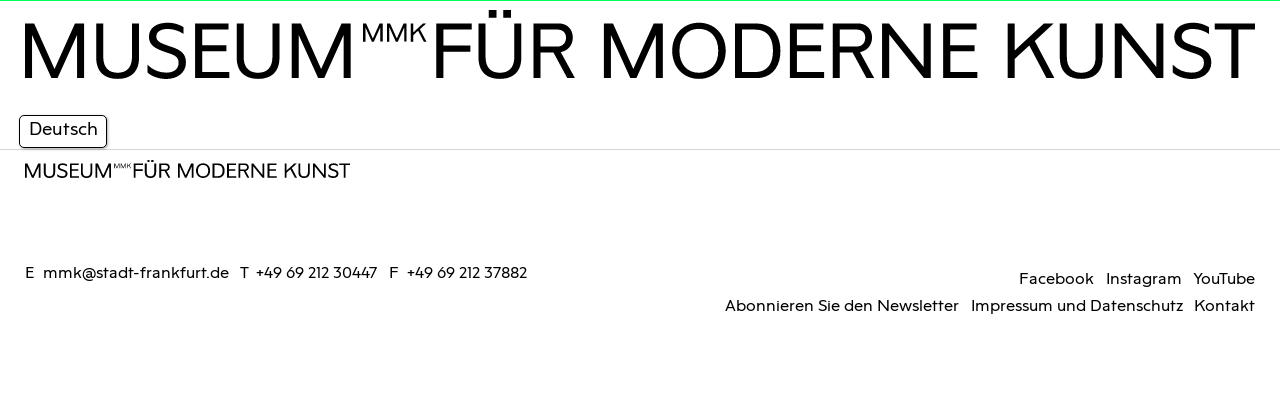

--- FILE ---
content_type: text/html;charset=utf-8
request_url: https://www.mmk.art/de/whats-on/crip-time-2/
body_size: 11313
content:
<!DOCTYPE html><html><head><meta charset="utf-8">
<meta name="viewport" content="width=device-width, initial-scale=1">
<title>MMK - Museum für moderne Kunst</title>
<link rel="apple-touch-icon" sizes="57x57" href="/favicons/apple-icon-57x57.png">
<link rel="apple-touch-icon" sizes="60x60" href="/favicons/apple-icon-60x60.png">
<link rel="apple-touch-icon" sizes="72x72" href="/favicons/apple-icon-72x72.png">
<link rel="apple-touch-icon" sizes="76x76" href="/favicons/apple-icon-76x76.png">
<link rel="apple-touch-icon" sizes="114x114" href="/favicons/apple-icon-114x114.png">
<link rel="apple-touch-icon" sizes="120x120" href="/favicons/apple-icon-120x120.png">
<link rel="apple-touch-icon" sizes="144x144" href="/favicons/apple-icon-144x144.png">
<link rel="apple-touch-icon" sizes="152x152" href="/favicons/apple-icon-152x152.png">
<link rel="apple-touch-icon" sizes="180x180" href="/favicons/apple-icon-180x180.png">
<link rel="icon" type="image/png" sizes="192x192" href="/favicons/android-icon-192x192.png">
<link rel="icon" type="image/png" sizes="32x32" href="/favicons/favicon-32x32.png">
<link rel="icon" type="image/png" sizes="96x96" href="/favicons/favicon-96x96.png">
<link rel="icon" type="image/png" sizes="16x16" href="/favicons/favicon-16x16.png">
<link rel="manifest" href="/favicons/manifest.json">
<meta property="og:title" content="MMK - Museum für moderne Kunst">
<meta property="og:type" content="website">
<meta name="description" content="Das MUSEUM MMK FÜR MODERNE KUNST Frankfurt am Main gehört zu den weltweit bedeutendsten Museen für Gegenwartskunst und hat in seiner vergleichsweise jungen Historie einen festen Platz in der internationalen Museumslandschaft eingenommen.">
<meta property="og:description" content="Das MUSEUM MMK FÜR MODERNE KUNST Frankfurt am Main gehört zu den weltweit bedeutendsten Museen für Gegenwartskunst und hat in seiner vergleichsweise jungen Historie einen festen Platz in der internationalen Museumslandschaft eingenommen.">
<meta property="og:image" content>
<style>html{font-family:sans-serif;-ms-text-size-adjust:100%;-webkit-text-size-adjust:100%;box-sizing:border-box}*,:after,:before{box-sizing:inherit}body{margin:0}article,aside,details,figcaption,figure,footer,header,hgroup,main,menu,nav,section,summary{display:block}audio,canvas,progress,video{display:inline-block;vertical-align:baseline}audio:not([controls]){display:none;height:0}[hidden],template{display:none}a{background-color:transparent}a:active,a:hover{outline:0}abbr[title]{border-bottom:1px dotted}b,strong{font-weight:700}dfn{font-style:italic}h1{font-size:2em;margin:.67em 0}mark{background:#ff0;color:#000}small{font-size:80%}sub,sup{font-size:75%;line-height:0;position:relative;vertical-align:baseline}sup{top:-.5em}sub{bottom:-.25em}img{border:0}svg:not(:root){overflow:hidden}figure{margin:1em 40px}hr{box-sizing:content-box;height:0}pre{overflow:auto}code,kbd,pre,samp{font-family:monospace,monospace;font-size:1em}button,input,optgroup,select,textarea{color:inherit;font:inherit;margin:0}button,input,textarea{outline:none}button{background:none;border:none;border-radius:0;margin:0;overflow:visible;padding:0}button,select{text-transform:none}button,html input[type=button],input[type=reset],input[type=submit]{-webkit-appearance:button;cursor:pointer}button[disabled],html input[disabled]{cursor:default}button::-moz-focus-inner,input::-moz-focus-inner{border:0;padding:0}input{line-height:normal}input[type=checkbox],input[type=radio]{box-sizing:border-box;padding:0}input[type=number]::-webkit-inner-spin-button,input[type=number]::-webkit-outer-spin-button{height:auto}input[type=search]{-webkit-appearance:textfield;box-sizing:content-box}input[type=search]::-webkit-search-cancel-button,input[type=search]::-webkit-search-decoration{-webkit-appearance:none}fieldset{border:1px solid silver;margin:0 2px;padding:.35em .625em .75em}legend{border:0;padding:0}textarea{overflow:auto}optgroup{font-weight:700}table{border-collapse:collapse;border-spacing:0}td,th{padding:0}</style>
<style>@font-face{font-family:MuseumSans;font-style:normal;src:url(/_nuxt/MuseumSans-Regular.D78lAVrw.eot?#iefix);src:url(/_nuxt/MuseumSans-Regular.D78lAVrw.eot?#iefix) format("eot"),url(/_nuxt/MuseumSans-Regular.DUyANidv.woff2) format("woff2"),url(/_nuxt/MuseumSans-Regular.B-sYZf4i.woff) format("woff"),url(/_nuxt/MuseumSans-Regular.IoSPjtLg.ttf) format("truetype")}@font-face{font-family:MuseumSans;font-style:italic;src:url(/_nuxt/MuseumSans-Italic.CEqVN8EG.eot?#iefix);src:url(/_nuxt/MuseumSans-Italic.CEqVN8EG.eot?#iefix) format("eot"),url(/_nuxt/MuseumSans-Italic.UBzcYBDF.woff2) format("woff2"),url(/_nuxt/MuseumSans-Italic.579i6ScS.woff) format("woff"),url(/_nuxt/MuseumSans-Italic.B2ucwT2v.ttf) format("truetype")}@font-face{font-family:MuseumSans;font-style:normal;font-weight:700;src:url(/_nuxt/MuseumSans-Bold.BnalIVa0.eot?#iefix);src:url(/_nuxt/MuseumSans-Bold.BnalIVa0.eot?#iefix) format("eot"),url(/_nuxt/MuseumSans-Bold.Bu6LLW-d.woff2) format("woff2"),url(/_nuxt/MuseumSans-Bold.B-6PYzOw.woff) format("woff"),url(/_nuxt/MuseumSans-Bold.5nClsEUc.ttf) format("truetype")}@font-face{font-family:MuseumSans;font-style:italic;font-weight:700;src:url(/_nuxt/MuseumSans-BoldItalic.CI9Esg7F.eot?#iefix);src:url(/_nuxt/MuseumSans-BoldItalic.CI9Esg7F.eot?#iefix) format("eot"),url(/_nuxt/MuseumSans-BoldItalic.DZTRVX4e.woff2) format("woff2"),url(/_nuxt/MuseumSans-BoldItalic.pIexh9sz.woff) format("woff"),url(/_nuxt/MuseumSans-BoldItalic.CiCorN2b.ttf) format("truetype")}body,html{background-color:#fff;width:100%}html{color:#000;font-family:MuseumSans,Helvetica Neue,Helvetica,Arial,sans-serif;-webkit-tap-highlight-color:rgba(0,0,0,0);-ms-text-size-adjust:100%;-webkit-text-size-adjust:100%;-webkit-font-smoothing:antialiased;-moz-osx-font-smoothing:grayscale;font-feature-settings:"calt" 1;font-size:5.6vw;line-height:1.095;text-rendering:optimizeLegibility}@media only screen and (min-width:1025px){html{font-size:1.71vw}}*,:after,:before{box-sizing:border-box;margin:0}button,input,select,textarea{-webkit-appearance:none;background:none;border:1px solid #000;border-radius:.476rem;display:inline-block;height:1.857rem;line-height:1em;max-width:100%;outline:none;padding:.19rem .571rem .286rem;vertical-align:bottom;width:auto}input.full{width:100%}.select-wrap{display:block;position:relative}.select-wrap:after{background-image:url("data:image/svg+xml;charset=utf-8,%3Csvg xmlns='http://www.w3.org/2000/svg' viewBox='0 0 16.7 9.1'%3E%3Cpath d='m.4.4 8 8 8-8' style='fill:none;stroke:%23000'/%3E%3C/svg%3E");background-repeat:no-repeat;background-size:100% 100%;content:"";display:block;height:.784rem;position:absolute;right:.785rem;top:.54rem;width:.784rem}select.disabled{color:#bfbfbf}button,input[type=submit]{cursor:pointer}::-webkit-input-placeholder{color:#bfbfbf}:-ms-input-placeholder{color:#bfbfbf}:-moz-placeholder,::-moz-placeholder{color:#bfbfbf}::-webkit-selection{background:#000;color:#fff}::-moz-selection{background:#000;color:#fff}::selection{background:#000;color:#fff}ol,ul{list-style:none;margin-left:0;padding-left:0}figure{margin:0}svg{display:block}.text{font-size:.762rem;line-height:1.4em}.text h1,.text h2,.text h3,.text h4,.text h5,.text h6,.text ol,.text p,.text ul{margin-bottom:1.095rem}.text h1.x-mab-l,.text h2.x-mab-l,.text h3.x-mab-l,.text h4.x-mab-l,.text h5.x-mab-l,.text h6.x-mab-l,.text ol.x-mab-l,.text p.x-mab-l,.text ul.x-mab-l{margin-bottom:2.19rem}.text h1:last-child,.text h2:last-child,.text h3:last-child,.text h4:last-child,.text h5:last-child,.text h6:last-child,.text ol:last-child,.text p:last-child,.text ul:last-child{margin-bottom:0}.text .embed,.text blockquote{margin-bottom:2.19rem;padding-top:2.19rem}.text .embed:last-child,.text blockquote:last-child{margin-bottom:0}.text .TextformatterVideoEmbed{margin-bottom:2.19rem;margin-top:2.19rem;padding-top:0!important}.text .TextformatterVideoEmbed:last-child{margin-bottom:0}.text ul li:before{content:"• "}.text ol{list-style-type:decimal;padding-left:1rem}.text a{text-decoration:underline}.text a:hover{text-decoration:none}.fs-reset{font-size:1rem;line-height:1.2em}.fs-s{font-size:.571rem;line-height:1.333em}.fs-b{font-size:.762rem;line-height:1.4em}.fs-m{font-size:1rem;line-height:1.095em}@media only screen and (min-width:1025px){.fs-m{font-size:1.333rem;line-height:1.071em}}.fs-m-sm{font-size:.762rem;line-height:1.25em}@media only screen and (min-width:1025px){.fs-m-sm{font-size:1rem;line-height:1.095em}}.fs-l{font-size:1.523rem;line-height:1.0312em}@media only screen and (min-width:1025px){.fs-l{font-size:2.857rem}.fs-l-sm{font-size:1.9048rem}}.fs-xl{font-size:1.523rem;line-height:1.0312em}@media only screen and (min-width:1025px){.fs-xl{font-size:2.857rem;font-size:3.809rem}}.fs-uc{text-transform:uppercase}.fs-cap{text-transform:capitalize}.fs-nomab{margin-bottom:0}.td-underline{text-decoration:underline}a.td-underline:hover{text-decoration:none}.ta-center{text-align:center}address,ol,p,ul{margin-bottom:1.25em;margin-top:0}address:last-child,ol:last-child,p:last-child,ul:last-child{margin-bottom:0}h1,h2,h3,h4,h5,h6{font-size:inherit;font-weight:400;margin:0;padding:0}a{color:inherit;text-decoration:none}b,strong{font-weight:400}.h1-like,.h2-like,h1,h2{font-size:1.523rem;line-height:1.0312em}@media only screen and (min-width:1025px){.h1-like,.h2-like,h1,h2{font-size:2.857rem}}.h3-like,.h4-like,h3,h4{font-size:1rem;line-height:1.095em}@media only screen and (min-width:1025px){.h3-like,.h4-like,h3,h4{font-size:1.333rem;line-height:1.071em}}.h2-like,.h3-like,.h4-like,h2,h3,h4{margin-bottom:1.095rem;text-align:center;text-transform:uppercase}h5,h6{font-size:1rem;line-height:1.2em}blockquote{text-align:center}blockquote p{font-size:1rem;line-height:1.095em;margin-bottom:0}@media only screen and (min-width:1025px){blockquote p{font-size:1.333rem;line-height:1.071em}}blockquote p:before{content:"\201C"}blockquote p:after{content:"\201D"}blockquote footer{padding-top:.5em}pre{font-size:10px}table,td,th{border:none}small{font-size:.571rem;line-height:1.333em}.view-enter-active,.view-leave-active{transition:all .75s ease}.view-enter{height:0!important}.fade-enter-active,.fade-leave-active{transition:opacity .2s ease}.fade-enter,.fade-leave-to{opacity:0}.drop-enter-active,.drop-leave-active{transform-origin:top;transition:opacity .2s,2,transform .2s,2,visibility .2s,2}.drop-enter,.drop-leave-to{opacity:0;transform:scaleY(0);visibility:hidden}.x-heading{display:block;margin-bottom:0;padding-top:0;text-align:center}@media only screen and (min-width:1025px){.x-heading{margin-bottom:0;padding-top:0}}.x-mab{margin-bottom:1.095rem}.x-mab-l{margin-bottom:2.19rem}.x-no-mab{margin-bottom:0}.x-button{background-color:#fff;border:1px solid #00ff59;border-radius:.476rem;box-shadow:1px 0 3px 0 rgba(0,0,0,.33);display:inline-block;font-size:.762rem;line-height:1em;line-height:1.25em;padding:.31rem .666rem .37rem;text-transform:uppercase;transition:background-color .2s ease}@media only screen and (min-width:1025px){.x-button{font-size:1rem;line-height:1.095em}}.x-button.active,.x-button:hover{background-color:#00ff59}.x-border-bottom:after{background-color:hsla(0,0%,75%,.65);content:"";display:block;height:1px}.x-overlay{bottom:0;left:0;position:fixed;right:0;top:0}.x-input-group{margin-bottom:1em}.x-label{padding-top:.5em;width:25%}.x-input,.x-label{display:inline-block;vertical-align:top}.x-input{width:75%}.x-input input,.x-input select{border:1px solid #bfbfbf;padding:0;width:100%}.x-input input[type=radio]{visibility:hidden}.x-input select{-webkit-appearance:none;background:none;border:1px solid #bfbfbf;border-radius:0;outline:none}@media only screen and (min-width:1025px){.x-center{margin-left:auto;margin-right:auto}.x-gutter{-moz-column-gap:.5475rem;column-gap:.5475rem}}.x-flex{display:flex}.x-flex-grow{flex-grow:1}.x-flex-wrap{flex-wrap:wrap}.x-flex-col{flex-direction:column}.x-flex-justify-space-between{justify-content:space-between}.x-flex-justify-center{justify-content:center}.x-flex-align-start{align-items:flex-start}.x-flex-align-center{align-items:center}.x-flex-align-end{align-items:flex-end}.x-fit-cover{font-family:"object-fit: cover;";height:100%;-o-object-fit:cover;object-fit:cover;width:100%}.x-fit-contain{font-family:"object-fit: contain;";height:100%;-o-object-fit:contain;object-fit:contain;width:100%}.x-col{width:100%}@media only screen and (min-width:1025px){.x-col{margin-left:.28575rem;margin-right:.28575rem}.x-col-1{width:calc(8.33333% - .5715rem - .1px)}.x-col-2{width:calc(16.66667% - .5715rem - .1px)}.x-col-3{width:calc(25% - .5715rem - .1px)}.x-col-4{width:calc(33.33333% - .5715rem - .1px)}.x-col-5{width:calc(41.66667% - .5715rem - .1px)}.x-col-6{width:calc(50% - .5715rem - .1px)}.x-col-7{width:calc(58.33333% - .5715rem - .1px)}.x-col-8{width:calc(66.66667% - .5715rem - .1px)}.x-col-9{width:calc(75% - .5715rem - .1px)}.x-col-10{width:calc(83.33333% - .5715rem - .1px)}.x-col-11{width:calc(91.66667% - .5715rem - .1px)}.x-col-12{width:calc(100% - .5715rem - .1px)}.x-col-third{width:33.333%}.x-col-half{width:50%}}@media only screen and (max-width:1024px){.x-col-mobile-half{width:calc(50% - .476rem)}.x-col-mobile-full{width:100%}}@media only screen and (min-width:768px) and (max-width:991px){.x-col-tablet-half{width:calc(50% - .476rem)}.x-col-tablet-full{width:100%}}@media only screen and (min-width:1025px){.x-css-col{-moz-column-gap:.5715rem;column-gap:.5715rem}}.x-css-col>div,.x-css-col>p{page-break-inside:avoid;-moz-column-break-inside:avoid;break-inside:avoid-column;display:table}@media only screen and (min-width:1025px){.x-css-col-2{-moz-column-count:2;column-count:2}.x-css-col-3{-moz-column-count:3;column-count:3}.x-css-col-4{-moz-column-count:4;column-count:4}}.x-clear:after{clear:both;content:"";display:table}.x-no-overflow{overflow:hidden}.x-db{display:block}@media only screen and (max-width:1024px){.x-hide-mobile{display:none}}@media only screen and (min-width:1025px){.x-hide-desktop{display:none}}.icon{background-repeat:no-repeat;display:block;transform-origin:50%}.icon--angle-down-circle{background-image:url("data:image/svg+xml;charset=utf-8,%3Csvg xmlns='http://www.w3.org/2000/svg' viewBox='0 0 29 29'%3E%3Cg data-name='Group 537'%3E%3Cpath d='M14.5 1a13.41 13.41 0 0 0-9.546 3.954A13.41 13.41 0 0 0 1 14.5c0 3.606 1.404 6.996 3.954 9.546A13.41 13.41 0 0 0 14.5 28c3.606 0 6.996-1.404 9.546-3.954A13.41 13.41 0 0 0 28 14.5c0-3.606-1.404-6.996-3.954-9.546A13.41 13.41 0 0 0 14.5 1m0-1C22.508 0 29 6.492 29 14.5S22.508 29 14.5 29 0 22.508 0 14.5 6.492 0 14.5 0' class='cls-1' style='stroke:none;fill:%23b5b5b5'/%3E%3Cpath d='m-18578-15138 8 8 8-8' style='fill:none;stroke:%23000' transform='translate(18584.5 15149.5)'/%3E%3C/g%3E%3C/svg%3E");background-repeat:no-repeat;background-size:100% 100%;height:1rem;width:1rem}@media only screen and (min-width:1025px){.icon--angle-down-circle{height:1.381rem;width:1.381rem}}.icon--angle-down-circle--white{background-image:url("data:image/svg+xml;charset=utf-8,%3Csvg xmlns='http://www.w3.org/2000/svg' viewBox='0 0 29 29'%3E%3Cg data-name='Group 537'%3E%3Cpath d='M14.5 1a13.41 13.41 0 0 0-9.546 3.954A13.41 13.41 0 0 0 1 14.5c0 3.606 1.404 6.996 3.954 9.546A13.41 13.41 0 0 0 14.5 28c3.606 0 6.996-1.404 9.546-3.954A13.41 13.41 0 0 0 28 14.5c0-3.606-1.404-6.996-3.954-9.546A13.41 13.41 0 0 0 14.5 1m0-1C22.508 0 29 6.492 29 14.5S22.508 29 14.5 29 0 22.508 0 14.5 6.492 0 14.5 0' class='cls-1' style='stroke:none;fill:%23fff'/%3E%3Cpath d='m-18578-15138 8 8 8-8' style='fill:none;stroke:%23fff' transform='translate(18584.5 15149.5)'/%3E%3C/g%3E%3C/svg%3E")}.page{padding-top:.44rem}@media only screen and (min-width:1025px){.page{padding-top:0}}.page__top{margin:0 .476rem 1.095rem;position:relative;z-index:2}@media only screen and (min-width:1025px){.page__top{margin:0 .85725rem 1.095rem}}.page__top:after{bottom:0;left:0;position:absolute;right:0;width:auto}@media only screen and (min-width:1025px){.page__top:after{left:.28575rem;right:.28575rem}}.page__top .box{margin-bottom:0;padding-bottom:.476rem}@media only screen and (min-width:1025px){.page__top .box{padding-bottom:1.095rem}}.page--border-top{margin-top:0;position:relative}.box{margin-bottom:.476rem;position:relative}@media only screen and (min-width:1025px){.box{margin-bottom:.5715rem}}.box__top{position:relative;z-index:3}.box__bottom{left:0;position:absolute;width:100%;z-index:2}.box--list a{display:block}.box--list .box__bottom a{display:block;height:1.617rem;line-height:1.617rem;overflow:hidden;padding:0 .46rem;text-overflow:ellipsis;text-transform:uppercase;transition:background-color .2s;white-space:nowrap}@media only screen and (min-width:1025px){.box--list .box__bottom a{height:1.857rem;line-height:1.857rem;padding:0 .619rem}}.box--list .box__bottom a:hover{background-color:#00ff59}.box--list .box__bottom.box-cell{padding:0}.box-cell{background-color:#fff;box-shadow:1px 1px 3px 0 rgba(0,0,0,.33);display:block;padding:.46rem .46rem .492rem}@media only screen and (min-width:1025px){.box-cell{padding:.19rem .46rem .286rem}}.box-cell.active{background-color:#00ff59;color:#000}.box-cell--black,.box-cell--black.active{background-color:#000;color:#fff}.box-cell--black.nuxt-link-exact-active{background-color:#00ff59;color:#000}.box-cell--top{font-size:.762rem;line-height:1.25em;min-height:1.88rem;overflow:hidden;padding-right:1.46rem;text-overflow:ellipsis;white-space:nowrap}.box-cell--top .icon-wrap{padding:.435rem .46rem;position:absolute;right:0;top:0;transition:transform .2s}@media only screen and (min-width:1025px){.box-cell--top .icon-wrap{padding:.24rem .46rem}}.active .box-cell--top .icon-wrap{transform:rotateX(180deg)}@media only screen and (min-width:1025px){.box-cell--top{font-size:1.333rem;line-height:1.071em;min-height:1.856rem;padding-right:1.841rem}}.button-nav{border:1px solid #000;border-radius:.238rem;text-transform:none}.plain_lang:after{content:"\E0E1"}.wheelchair:after{content:"\E002"}.audioguide:after{content:"\E00C"}.sign_lang:after{content:"\E0F7"}.box-cell--top.button-nav{padding-right:.46rem}.nav-list--top .nav-item-link.button-nav{background-color:#fff;border:1px solid #000;border-radius:5px;text-transform:none}.nav-list--top .nav-item-link.button-nav.active{background-color:#fff;border:1px solid #00ff59}.nav-list--children{background-color:#fff;border:1px solid #aaa;border-radius:5px;margin-top:.476rem}.nav-list--children .nav-item-link.button-nav,.nav-list--children .nav-item-link.button-nav.active{background-color:transparent;border:none;border-radius:0;box-shadow:none}.active>.nav-item-link.button-nav,.nav-item--top.active>.nav-item-link.button-nav,.nav-item--top.active>.nav-item-link.button-nav.active{border:1px solid #00ff59}@media only screen and (min-width:1025px){.button-nav{padding:.19rem .4rem .3rem}.box-cell--top.button-nav{padding-right:.4rem}.nav-list--children{margin-top:.4rem}.nav-list--children li.nav-item{margin:0}ul.button-nav-list{display:flex;flex-wrap:wrap;margin:30px 0 24px!important;max-width:100%}ul.button-nav-list li{margin:0 .4rem .4rem 0}ul.button-nav-list li .button-nav{font-size:.862rem;line-height:1.1;min-height:auto}ul.button-nav-list li .box-cell--top.button-nav:hover{background-color:#fff;border:1px solid #00ff59}ul.button-nav-list li .box__bottom .button-nav{line-height:1.857rem}ul.button-nav-list li .box__bottom .button-nav:hover{background-color:transparent}ul.button-nav-list li.nav-last{margin-right:0}.button-nav .icon-wrap{display:none}.header .nav-list--top .box--lang{margin:0}.desktop-moving .desktop-nav ul.button-nav-list{margin:0!important}}.section{margin-bottom:1.095rem;margin-left:.476rem;margin-right:.476rem;overflow:hidden;position:relative}@media only screen and (min-width:1025px){.section{margin-left:.85725rem;margin-right:.85725rem}}.section:after{background-color:hsla(0,0%,75%,.65);bottom:0;content:"";display:block;height:1px;left:0;position:absolute;right:0;width:auto}@media only screen and (min-width:1025px){.section:after{left:.28575rem;right:.28575rem}}.section.no-border:after,.section:last-child:after{display:none}.section:last-child{margin-bottom:0}.section .h1-like,.section .h2-like,.section h1,.section h2{margin-top:-.6rem}.section .h3-like,.section .h4-like,.section h3,.section h4{margin-top:.2rem}.section__head{margin-bottom:1.9048rem}@media only screen and (min-width:1025px){.section__head{margin-left:.28575rem;margin-right:.28575rem}}.section__head__image{margin-bottom:1.455rem}.section__head__subtitle,.section__head__title{margin:0 auto;text-align:center}.section__head__subtitle{display:block}.section__body__image,.section__body__map,.section__body__text{margin-left:auto;margin-right:auto}.section__foot{text-align:center}.section-button,.section-image,.section-loading,.section-loading:last-child,.section-text{margin-bottom:1.095rem}.section-button.x-mab-l,.section-image.x-mab-l,.section-text.x-mab-l{margin-bottom:2.19rem}.form input[type=text],.form select{border-top:none;display:block;width:100%}.form ul li:before{content:"• "}.form h1,.form h2,.form h3,.form h4,.form h5,.form h6,.form ol,.form p,.form ul{margin-bottom:1.095rem}.form h1.x-mab-l,.form h2.x-mab-l,.form h3.x-mab-l,.form h4.x-mab-l,.form h5.x-mab-l,.form h6.x-mab-l,.form ol.x-mab-l,.form p.x-mab-l,.form ul.x-mab-l{margin-bottom:2.19rem}.form h1:last-child,.form h2:last-child,.form h3:last-child,.form h4:last-child,.form h5:last-child,.form h6:last-child,.form ol:last-child,.form p:last-child,.form ul:last-child{margin-bottom:0}.form-item--success{color:green}.form-item--errors{color:red}.form-item--input{margin-bottom:.5715rem}.form-item--input.x-mab{margin-bottom:1.095rem}.form-item--input.x-mab-l{margin-bottom:2.19rem}.form-item--text{margin-bottom:.5715rem}.form-item--button{text-align:center}.form-item__note{display:block}.form-item__note p{margin-bottom:1em}.form-item__note p:last-child{margin-bottom:0}.form-item.error .checkmark,.form-item.error .form-label,.form-item.error .radiomark,.form-item.error input[type=text],.form-item.error select{border-color:red!important}.form-button{margin-bottom:1.095rem}.form-label{border:1px solid #bfbfbf;border-bottom:none;display:block;font-size:.571rem;line-height:1.333em;margin-bottom:0;padding:.19rem .571rem 0;text-transform:uppercase}.form-asterix{color:red}.form-error{display:block}.checkmark,.radiomark{border:1px solid #bfbfbf;height:1.19rem;left:0;position:absolute;top:0;transition:background-color .2s ease;width:1.19rem}.checkmark:after,.radiomark:after{content:"";display:none;position:absolute}.radiomark{border-radius:50%}.checkbox-wrap,.radiobox-wrap{cursor:pointer;display:block;min-height:1.19rem;padding-left:1.761rem;padding-top:.1rem;position:relative;-webkit-user-select:none;-moz-user-select:none;user-select:none}.checkbox-wrap input,.radiobox-wrap input{cursor:pointer;opacity:0;position:absolute}.checkbox-wrap input:checked~.checkmark:after,.checkbox-wrap input:checked~.radiomark:after,.radiobox-wrap input:checked~.checkmark:after,.radiobox-wrap input:checked~.radiomark:after{display:block}.checkbox-wrap .checkmark:after,.checkbox-wrap .radiomark:after,.radiobox-wrap .checkmark:after,.radiobox-wrap .radiomark:after{background-color:#000;height:60%;left:20%;top:20%;width:60%}.checkbox-wrap .radiomark:after,.radiobox-wrap .radiomark:after{border-radius:50%}.collection-button{background-color:#fff;border:1px solid #000;border-radius:5px;box-shadow:1px 1px 3px 0 rgba(0,0,0,.33);font-size:.862rem;height:auto;line-height:1.1;margin-bottom:.5475rem;padding:.19rem .4rem .3rem;text-align:center;text-transform:none}.collection-button.active,.collection-button:hover{background-color:#fff;border:1px solid #00ff59}.collection-input{border:1px solid #000;border-radius:5px;box-shadow:1px 1px 3px 0 rgba(0,0,0,.33);font-size:.862rem;height:auto;line-height:1.1;margin-bottom:.5475rem;padding:.19rem .4rem .3rem}</style>
<style>a{cursor:pointer}.nav-icon-wrap{background-color:#fff;display:block;font-size:.762rem;height:1.35rem;left:.476rem;padding:.23rem .46rem;position:fixed;top:.44rem;width:auto;z-index:99}@media only screen and (min-width:1025px){.nav-icon-wrap{padding:.23rem .4rem}}.nav-icon{display:block;height:100%;position:relative;width:100%}</style>
<style>.langwrapper{height:70px;position:absolute}.box--lang a{display:block}.box--lang .box__bottom{right:0}.box--lang .box__bottom a{height:1.617rem;line-height:1.617rem;padding:0 .476rem;transition:background-color .2s}@media only screen and (min-width:1025px){.box--lang .box__bottom a{height:1.857rem;line-height:1.857rem}.nav-list--children:not(.button-nav-lang){position:absolute;z-index:4}}</style>
<style>.header__bottom[data-v-b813950c]{padding:1px 0 0;position:relative;z-index:10}@media only screen and (min-width:1025px){.header__bottom[data-v-b813950c]{padding:1px .85725rem 0}.nav-list--children[data-v-b813950c]:not(.button-nav-lang){position:absolute;z-index:4}}.nav-item-link--bottom.button-nav[data-v-b813950c]{display:flex;line-height:1.45rem;padding:0 .4rem}.nav-item-link--bottom.button-nav .the-title[data-v-b813950c]{overflow:hidden;text-overflow:ellipsis;white-space:nowrap}.nav-item-link--bottom.button-nav .the-subtitle[data-v-b813950c]{color:#bfbfbf;padding-left:30px;text-align:right;text-transform:none;white-space:nowrap}</style>
<style>.box--lang a{display:block}.box--lang .box__bottom{right:0}.box--lang .box__bottom a{height:1.617rem;line-height:1.617rem;padding:0 .476rem;transition:background-color .2s}@media only screen and (min-width:1025px){.box--lang .box__bottom a{height:1.857rem;line-height:1.857rem}}</style>
<style>.nav-mobile[data-v-8472851e]{background-color:hsla(0,0%,100%,.92);bottom:0;left:0;position:fixed;right:0;top:0;z-index:8}.nav-mobile__inner[data-v-8472851e]{height:100%;height:100vh;overflow-y:scroll;padding-left:.476rem;padding-right:.476rem;position:relative;width:100%;-webkit-overflow-scrolling:touch}.nav-mobile__top[data-v-8472851e]{margin-bottom:-2.857rem;min-height:100%}.nav-mobile__top[data-v-8472851e]:after{content:"";display:block;height:2.857rem}.nav-mobile__bottom[data-v-8472851e]{height:2.857rem}.nav-mobile__bottom a[data-v-8472851e]{display:block;padding:0 0 .476rem;text-transform:uppercase}.nav-list--top[data-v-8472851e]{margin-bottom:.619rem;padding-top:2.308rem}.nav-item[data-v-8472851e]{position:relative}.nav-item--top[data-v-8472851e]{margin-bottom:.476rem}.nav-item .icon-wrap[data-v-8472851e]{padding:.435rem .476rem;position:absolute;right:0;top:0;transition:transform .2s ease}.nav-item.active .icon-wrap[data-v-8472851e]{transform:rotateX(180deg)}.nav-item-link[data-v-8472851e]{text-transform:uppercase}.nav-item-link--external span[data-v-8472851e]{display:inline-block;transform:rotate(-45deg);transform-origin:50% 50%}</style>
<style>.desktop-moving[data-v-1c8632a4]{box-sizing:border-box;display:none;left:0;overflow:visible;padding:0;position:fixed;top:0;width:100%;z-index:99}.desktop-moving .menu-btn[data-v-1c8632a4]{background-color:#fff;font-size:.862rem;left:1.1rem;position:absolute;top:1.1rem}.desktop-moving .menu-btn.hide[data-v-1c8632a4]{display:none}.desktop-moving .menu-btn[data-v-1c8632a4]:hover{border:1px solid #00ff59}.desktop-moving .desktop-nav[data-v-1c8632a4]{left:1.1rem;margin:0;padding:0;position:absolute;top:1.1rem;transform:translateX(-100vw);transition:transform .2s}.desktop-moving .desktop-nav.show[data-v-1c8632a4]{opacity:1;transform:translateX(0)}.desktop-moving.show[data-v-1c8632a4]{display:block}</style>
<style>.header{padding:.44rem .476rem 0;position:relative}@media only screen and (min-width:1025px){.header{padding:.44rem 0 0}}.header__top{padding:0;position:relative;z-index:9}@media only screen and (min-width:1025px){.header__top{background-color:#fff;height:3.409rem;padding:0 1.143rem}}.header .logo-wrap{float:right;height:100%;position:relative;z-index:9}.header .logo-wrap .logo--symbol{display:block}@media only screen and (min-width:1025px){.header .logo-wrap .logo--symbol{display:none}}.header .logo-wrap .logo--full{display:none}@media only screen and (min-width:1025px){.header .logo-wrap .logo--full{display:block}.header .logo-wrap{height:3.41rem}.header .logo-wrap.fixed{position:fixed;right:1.143rem;top:.44rem}}.header .logo--symbol{height:1.429rem;width:auto}@media only screen and (min-width:1025px){.header .logo{height:auto;max-width:100%;width:100vw}.header .logo--symbol{height:2.7962rem;margin-top:.6138rem;width:9.7867rem}}.header .box__bottom{width:100%}@media only screen and (min-width:1025px){.header .box__bottom{width:100%}.header .box{margin-left:.28575rem;margin-right:.28575rem}}.nav-overlay{z-index:7}</style>
<style>.sitemap-columns .sitemap-column[data-v-40a1ccc8]{margin-bottom:40px;width:100%}@media only screen and (min-width:1025px){.sitemap-columns .sitemap-column[data-v-40a1ccc8]{width:20%}}@media only screen and (min-width:1280px){.sitemap-columns .sitemap-column[data-v-40a1ccc8]{width:20%}}.sitemap-columns li.parent[data-v-40a1ccc8],.sitemap-columns li.solo[data-v-40a1ccc8]{font-weight:700;margin-top:20px}</style>
<style>.logo{height:.471rem;width:auto}@media only screen and (min-width:1025px){.logo{height:.833rem}}.sitemap-wrapper{border-top:1px solid hsla(0,0%,75%,.65);padding:10px .476rem 0}@media only screen and (min-width:1025px){.sitemap-wrapper{padding:10px 1.143rem 0}}.sitemap{padding:30px .476rem}@media only screen and (min-width:1025px){.sitemap{padding:30px 1.143rem}}</style>
<style>.footer{border:none;padding:1.095rem .476rem 0;position:relative}.footer p{margin-bottom:.2rem}@media only screen and (min-width:1025px){.footer{padding:1.095rem .85725rem 0}}.footer__col{margin-bottom:1.095rem;width:100%}@media only screen and (min-width:1025px){.footer__col{padding:0 .28575rem;width:50%}}.footer__col-left .footer-link,.footer__col-right .footer-link{margin-right:.524rem}@media only screen and (min-width:1025px){.footer__col-right{padding-top:.26rem;text-align:right}.footer__col-right .footer-link{margin-left:.524rem;margin-right:0}}</style>
<style>.section--event .event-downloads-item{display:block}@media only screen and (min-width:1025px){.section--event{flex-direction:row-reverse}}.event-additional,.event-artists,.event-body-item,.event-publication,.event-venue{margin-bottom:1.095rem}.event-body-item.sponsors .sponsors-row{align-items:center;justify-content:space-between}.event-body-item.hidden{display:none}.event-additional{margin-top:1.095rem}.event-publications{margin-top:1rem}.event-publication{margin-bottom:.5rem;text-decoration:none}.event-publication:hover .event-publication__title{text-decoration:underline}.event-audiofile{text-decoration:none}.event-audiofile:hover .event-audiofile__title{text-decoration:underline}.sponsor{margin:0 0 .476rem;width:calc(33% - .272rem)}.sponsor:nth-child(3n){margin-right:0}@media only screen and (min-width:1025px){.sponsor{margin:0 0 .5715rem;width:calc(33% - .32657rem)}}.section--views{text-align:center}.section--views .section__body{width:100%}.views-item{margin-bottom:.476rem}@media only screen and (min-width:1025px){.views-item{margin-bottom:.5715rem}}.views-item:hover{cursor:zoom-in}.simple-language-switch a{cursor:pointer;margin:0 0 .8rem;padding-right:.4rem}.simple-language-switch a.hidden{display:none}.simple-language-switch a:after{content:"\E0E1"}a.audioguides-link{margin:0 0 .8rem;padding-right:.4rem}a.audioguides-link:after{content:"\E00C"}a.signlang-link{margin:0 0 .8rem;padding-right:.4rem}a.signlang-link:after{content:""}</style>
<link rel="stylesheet" href="/_nuxt/entry.BQ2mOE0U.css">
<link rel="stylesheet" href="/_nuxt/MetaData.Cr5D0gaB.css">
<link rel="stylesheet" href="/_nuxt/Intro.DhcW-uVY.css">
<link rel="stylesheet" href="/_nuxt/Image.Dy83wPPr.css">
<link rel="stylesheet" href="/_nuxt/VenueTimes.COVYFjCB.css">
<link rel="stylesheet" href="/_nuxt/Gallery.DrWo0_xO.css">
<link rel="stylesheet" href="/_nuxt/Thumbnails.E1UJ3KQC.css">
<link rel="modulepreload" as="script" crossorigin href="/_nuxt/bCQgVtZD.js">
<link rel="modulepreload" as="script" crossorigin href="/_nuxt/Jb6OB0lz.js">
<link rel="modulepreload" as="script" crossorigin href="/_nuxt/BqeSlzlZ.js">
<link rel="modulepreload" as="script" crossorigin href="/_nuxt/ChpGy6G5.js">
<link rel="modulepreload" as="script" crossorigin href="/_nuxt/CG0IZwAZ.js">
<link rel="modulepreload" as="script" crossorigin href="/_nuxt/C7asgN7s.js">
<link rel="modulepreload" as="script" crossorigin href="/_nuxt/CkS2de-4.js">
<link rel="modulepreload" as="script" crossorigin href="/_nuxt/5dXTlILV.js">
<link rel="modulepreload" as="script" crossorigin href="/_nuxt/CprFtEGP.js">
<link rel="modulepreload" as="script" crossorigin href="/_nuxt/DBRlibY2.js">
<link rel="prefetch" as="script" crossorigin href="/_nuxt/D1LkM3PZ.js">
<link rel="prefetch" as="script" crossorigin href="/_nuxt/DrvxWUpw.js">
<link rel="prefetch" as="script" crossorigin href="/_nuxt/DAznGk1u.js">
<link rel="prefetch" as="image" type="image/png" href="/_nuxt/zak-left.BWhG2HTk.png">
<link rel="prefetch" as="image" type="image/png" href="/_nuxt/zak-right.BtQ_TcnY.png">
<script type="module" src="/_nuxt/bCQgVtZD.js" crossorigin></script></head><body><div id="__nuxt"><div><!--[--><div><header class="header"><div class="header__top x-clear"><a href="/de" class="logo-wrap"><svg xmlns="http://www.w3.org/2000/svg" viewbox="0 0 170.5 49" class="logo logo--symbol"><path d="M53,0V49H46.7V10.4L29.2,49H23.7L6.3,10.4V49H0V0H8.2L26.5,40.9,44.8,0Z"></path><path d="M117.2,0V49h-6.3V10.4L93.5,49H88L70.6,10.4V49H64.3V0h8.2L90.8,40.9,109,0Z"></path><path d="M147.9,19.7,134.8,31.8V49h-6.3V0h6.3V24.2L161.1,0h8.7L152.9,15.6,170.5,49h-7.1Z"></path></svg><svg xmlns="http://www.w3.org/2000/svg" viewbox="0 0 1363.71 76.488" class="logo logo--full"><g id="Group_1" data-name="Group 1" transform="translate(0 0)"><path id="Path_148" data-name="Path 148" d="M65.492,12.1V72.649H57.707v-47.7l-21.625,47.7h-6.8l-21.5-47.7v47.7H0V12.1H10.133L32.746,62.64,55.359,12.1H65.492Z" transform="translate(0 2.852)"></path><path id="Path_149" data-name="Path 149" d="M63.9,50.036V12.1h7.785V49.047c0,12.11,6.178,17.67,15.94,17.67s15.94-5.561,15.94-17.67V12.1h7.785V50.036c0,16.064-9.515,23.478-23.725,23.478S63.9,65.976,63.9,50.036Z" transform="translate(15.061 2.852)"></path><path id="Path_150" data-name="Path 150" d="M109.8,66.512v-8.65a29.873,29.873,0,0,0,21.007,8.9c8.032,0,13.593-3.707,13.593-11,0-6.055-3.707-8.156-11.121-10.627L129.2,43.775c-11.368-3.831-17.67-7.785-17.67-16.805,0-10.133,8.773-15.57,21.007-15.57a33.253,33.253,0,0,1,17.423,4.943V23.88a32.767,32.767,0,0,0-17.423-5.561c-7.661,0-12.851,2.966-12.851,8.279,0,5.561,4.943,7.414,12.233,10.009l4.325,1.483c10.627,3.46,16.311,7.785,16.311,17.3,0,11.986-10.009,18.412-22,18.412C121.045,73.679,113.136,69.972,109.8,66.512Z" transform="translate(25.879 2.687)"></path><path id="Path_151" data-name="Path 151" d="M190.536,65.852v6.8H152.6V12.1h37.071v6.8H160.508V36.2h26.815v6.673H160.508V65.852Z" transform="translate(35.967 2.852)"></path><path id="Path_152" data-name="Path 152" d="M189.9,50.036V12.1h7.785V49.047c0,12.11,6.178,17.67,15.94,17.67s15.94-5.561,15.94-17.67V12.1h7.785V50.036c0,16.064-9.515,23.478-23.725,23.478S189.9,65.976,189.9,50.036Z" transform="translate(44.758 2.852)"></path><path id="Path_153" data-name="Path 153" d="M304.668,12.1V72.649h-7.785v-47.7l-21.5,47.7h-6.8l-21.5-47.7v47.7H239.3V12.1h10.133l22.489,50.54L294.535,12.1Z" transform="translate(56.401 2.852)"></path><path id="Path_154" data-name="Path 154" d="M321.712,12h3.337V32.142h-2.6V16.325l-7.167,15.94h-2.224L305.9,16.325v15.94h-2.6V12h3.337l7.538,16.805Zm26.567,0h3.336V32.142h-2.6V16.325l-7.167,15.94h-2.224l-7.167-15.94v15.94h-2.6V12H333.2l7.538,16.805Zm16.064,8.156-5.437,5.066v7.043h-2.6V12.124h2.6V22.133l10.75-10.009h3.707l-7.043,6.426,7.291,13.716h-2.966Z" transform="translate(71.486 2.828)"></path><path id="Path_155" data-name="Path 155" d="M376.908,18.9v17.67h29.9v6.8h-29.9V72.649H369V12.1H408.3v6.8H376.908Z" transform="translate(86.971 2.852)"></path><path id="Path_156" data-name="Path 156" d="M406.9,52.887V14.952h7.785V51.9c0,12.11,6.178,17.67,15.94,17.67s15.94-5.561,15.94-17.67V14.952h7.785V52.887c0,16.064-9.515,23.478-23.725,23.478S406.9,68.828,406.9,52.887ZM418.268,0h8.526V8.526h-8.526Zm16.064,0h8.526V8.526h-8.526Z" transform="translate(95.903)"></path><path id="Path_157" data-name="Path 157" d="M478.442,44.375H463.985V72.549H456.2V12h27.556c10.009,0,16.064,6.673,16.064,15.57,0,9.021-5.561,14.7-13.346,16.311l15.693,28.668h-8.526ZM463.985,37.7h18.288c6.8,0,10.009-4.325,10.009-9.885,0-4.819-2.966-8.9-9.144-8.9H463.985Z" transform="translate(107.523 2.828)"></path><path id="Path_158" data-name="Path 158" d="M584.768,12.1V72.649h-7.785v-47.7l-21.5,47.7h-6.8l-21.5-47.7v47.7H519.4V12.1h10.133l22.49,50.54L574.635,12.1h10.133Z" transform="translate(122.419 2.852)"></path><path id="Path_159" data-name="Path 159" d="M580.7,42.539C580.7,24,593.552,11.4,610.357,11.4S640.013,24,640.013,42.539s-12.851,31.139-29.656,31.139S580.7,61.075,580.7,42.539Zm51.034,0c0-15.2-8.774-24.343-21.5-24.343s-21.5,9.021-21.5,24.343c0,15.2,8.773,24.343,21.5,24.343C623.084,66.759,631.734,57.738,631.734,42.539Z" transform="translate(136.867 2.687)"></path><path id="Path_160" data-name="Path 160" d="M637.1,12.1h23.6c16.682,0,26.691,11.615,26.691,30.274,0,18.535-10.009,30.274-26.568,30.274H637.1V12.1Zm22.49,53.752c12.11,0,19.524-7.661,19.524-23.478S671.7,18.9,659.59,18.9h-14.7V65.852Z" transform="translate(150.16 2.852)"></path><path id="Path_161" data-name="Path 161" d="M724.236,65.852v6.8H686.3V12.1h37.071v6.8H694.085V36.2H720.9v6.673H694.085V65.852Z" transform="translate(161.756 2.852)"></path><path id="Path_162" data-name="Path 162" d="M746.819,44.375H732.485V72.549H724.7V12h27.556c10.009,0,16.064,6.673,16.064,15.57,0,9.021-5.56,14.7-13.345,16.311l15.693,28.668h-8.526ZM732.485,37.7h18.288c6.8,0,10.009-4.325,10.009-9.885,0-4.819-2.966-8.9-9.144-8.9H732.485Z" transform="translate(170.807 2.828)"></path><path id="Path_163" data-name="Path 163" d="M823,12.1V72.649h-7.661l-38.43-48.315V72.649H769V12.1h7.661l38.43,48.192V12.1H823Z" transform="translate(181.248 2.852)"></path><path id="Path_164" data-name="Path 164" d="M861.736,65.852v6.8H823.8V12.1h37.071v6.8H831.585V36.2h27.062v6.673H831.832V65.852Z" transform="translate(194.164 2.852)"></path><path id="Path_165" data-name="Path 165" d="M905.672,36.443,889.485,51.395V72.649H881.7V12.1h7.785V42L921.86,12.1h10.75L911.727,31.377l21.748,41.148H924.7Z" transform="translate(207.81 2.852)"></path><path id="Path_166" data-name="Path 166" d="M928.5,50.036V12.1h7.785V49.047c0,12.11,6.178,17.67,15.94,17.67s15.94-5.561,15.94-17.67V12.1h7.785V50.036c0,16.064-9.515,23.478-23.725,23.478S928.5,65.976,928.5,50.036Z" transform="translate(218.841 2.852)"></path><path id="Path_167" data-name="Path 167" d="M1031.676,12.1V72.649h-7.661l-38.43-48.315V72.649H977.8V12.1h7.661l38.43,48.192V12.1h7.785Z" transform="translate(230.46 2.852)"></path><path id="Path_168" data-name="Path 168" d="M1029.8,66.512v-8.65a29.873,29.873,0,0,0,21.007,8.9c8.032,0,13.592-3.707,13.592-11,0-6.055-3.706-8.156-11.121-10.627l-4.078-1.359c-11.368-3.831-17.671-7.785-17.671-16.805,0-10.133,8.773-15.57,21.007-15.57a33.252,33.252,0,0,1,17.423,4.943V23.88a32.767,32.767,0,0,0-17.423-5.561c-7.661,0-12.851,2.966-12.851,8.279,0,5.561,4.942,7.414,12.232,10.009l4.325,1.483c10.628,3.46,16.311,7.785,16.311,17.3,0,11.986-10.009,18.412-22,18.412C1041.045,73.679,1033.137,69.972,1029.8,66.512Z" transform="translate(242.716 2.687)"></path><path id="Path_169" data-name="Path 169" d="M1085.789,18.9H1067.5V12.1h44.609v6.8H1093.7V72.649h-7.785V18.9Z" transform="translate(251.602 2.852)"></path></g></svg></a><div class="x-hide-desktop"><a title="Menü" class="nav-icon-wrap button-nav">Menü</a></div></div><div class="header__bottom x-flex x-hide-mobile" data-v-b813950c><ul class="nav-list nav-list--top button-nav-list" data-v-b813950c><!--[--><!--]--><li class="nav-item nav-item--top nav-last" data-v-b813950c><div class="langwrapper" data-v-b813950c><div class=""><a class="box-cell box-cell--top nav-item-link button-nav">Deutsch</a></div><!----></div></li></ul></div><!----><div class="header__bottom x-flex x-hide-mobile" data-v-b813950c><!----></div><div class="desktop-moving x-hide-mobile" data-v-1c8632a4><a href="#" title="Menü" class="button-nav menu-btn x-hide-mobile" data-v-1c8632a4>Menü</a><div class="header__bottom x-flex x-hide-mobile desktop-nav" data-v-1c8632a4 data-v-b813950c><ul class="nav-list nav-list--top button-nav-list" data-v-b813950c><!--[--><!--]--><li class="nav-item nav-item--top nav-last" data-v-b813950c><div class="langwrapper" data-v-b813950c><div class=""><a class="box-cell box-cell--top nav-item-link button-nav">Deutsch</a></div><!----></div></li></ul></div></div></header><div><!----></div><footer><div><div class="sitemap-wrapper"><div class="fs-b x-flex x-flex-wrap x-flex-justify-left"><div class="x-col-6"><p class="logo-wrap"><a href="/de" class=""><svg xmlns="http://www.w3.org/2000/svg" viewbox="0 0 1363.71 76.488" class="footer-logo logo"><g id="Group_1" data-name="Group 1" transform="translate(0 0)"><path id="Path_148" data-name="Path 148" d="M65.492,12.1V72.649H57.707v-47.7l-21.625,47.7h-6.8l-21.5-47.7v47.7H0V12.1H10.133L32.746,62.64,55.359,12.1H65.492Z" transform="translate(0 2.852)"></path><path id="Path_149" data-name="Path 149" d="M63.9,50.036V12.1h7.785V49.047c0,12.11,6.178,17.67,15.94,17.67s15.94-5.561,15.94-17.67V12.1h7.785V50.036c0,16.064-9.515,23.478-23.725,23.478S63.9,65.976,63.9,50.036Z" transform="translate(15.061 2.852)"></path><path id="Path_150" data-name="Path 150" d="M109.8,66.512v-8.65a29.873,29.873,0,0,0,21.007,8.9c8.032,0,13.593-3.707,13.593-11,0-6.055-3.707-8.156-11.121-10.627L129.2,43.775c-11.368-3.831-17.67-7.785-17.67-16.805,0-10.133,8.773-15.57,21.007-15.57a33.253,33.253,0,0,1,17.423,4.943V23.88a32.767,32.767,0,0,0-17.423-5.561c-7.661,0-12.851,2.966-12.851,8.279,0,5.561,4.943,7.414,12.233,10.009l4.325,1.483c10.627,3.46,16.311,7.785,16.311,17.3,0,11.986-10.009,18.412-22,18.412C121.045,73.679,113.136,69.972,109.8,66.512Z" transform="translate(25.879 2.687)"></path><path id="Path_151" data-name="Path 151" d="M190.536,65.852v6.8H152.6V12.1h37.071v6.8H160.508V36.2h26.815v6.673H160.508V65.852Z" transform="translate(35.967 2.852)"></path><path id="Path_152" data-name="Path 152" d="M189.9,50.036V12.1h7.785V49.047c0,12.11,6.178,17.67,15.94,17.67s15.94-5.561,15.94-17.67V12.1h7.785V50.036c0,16.064-9.515,23.478-23.725,23.478S189.9,65.976,189.9,50.036Z" transform="translate(44.758 2.852)"></path><path id="Path_153" data-name="Path 153" d="M304.668,12.1V72.649h-7.785v-47.7l-21.5,47.7h-6.8l-21.5-47.7v47.7H239.3V12.1h10.133l22.489,50.54L294.535,12.1Z" transform="translate(56.401 2.852)"></path><path id="Path_154" data-name="Path 154" d="M321.712,12h3.337V32.142h-2.6V16.325l-7.167,15.94h-2.224L305.9,16.325v15.94h-2.6V12h3.337l7.538,16.805Zm26.567,0h3.336V32.142h-2.6V16.325l-7.167,15.94h-2.224l-7.167-15.94v15.94h-2.6V12H333.2l7.538,16.805Zm16.064,8.156-5.437,5.066v7.043h-2.6V12.124h2.6V22.133l10.75-10.009h3.707l-7.043,6.426,7.291,13.716h-2.966Z" transform="translate(71.486 2.828)"></path><path id="Path_155" data-name="Path 155" d="M376.908,18.9v17.67h29.9v6.8h-29.9V72.649H369V12.1H408.3v6.8H376.908Z" transform="translate(86.971 2.852)"></path><path id="Path_156" data-name="Path 156" d="M406.9,52.887V14.952h7.785V51.9c0,12.11,6.178,17.67,15.94,17.67s15.94-5.561,15.94-17.67V14.952h7.785V52.887c0,16.064-9.515,23.478-23.725,23.478S406.9,68.828,406.9,52.887ZM418.268,0h8.526V8.526h-8.526Zm16.064,0h8.526V8.526h-8.526Z" transform="translate(95.903)"></path><path id="Path_157" data-name="Path 157" d="M478.442,44.375H463.985V72.549H456.2V12h27.556c10.009,0,16.064,6.673,16.064,15.57,0,9.021-5.561,14.7-13.346,16.311l15.693,28.668h-8.526ZM463.985,37.7h18.288c6.8,0,10.009-4.325,10.009-9.885,0-4.819-2.966-8.9-9.144-8.9H463.985Z" transform="translate(107.523 2.828)"></path><path id="Path_158" data-name="Path 158" d="M584.768,12.1V72.649h-7.785v-47.7l-21.5,47.7h-6.8l-21.5-47.7v47.7H519.4V12.1h10.133l22.49,50.54L574.635,12.1h10.133Z" transform="translate(122.419 2.852)"></path><path id="Path_159" data-name="Path 159" d="M580.7,42.539C580.7,24,593.552,11.4,610.357,11.4S640.013,24,640.013,42.539s-12.851,31.139-29.656,31.139S580.7,61.075,580.7,42.539Zm51.034,0c0-15.2-8.774-24.343-21.5-24.343s-21.5,9.021-21.5,24.343c0,15.2,8.773,24.343,21.5,24.343C623.084,66.759,631.734,57.738,631.734,42.539Z" transform="translate(136.867 2.687)"></path><path id="Path_160" data-name="Path 160" d="M637.1,12.1h23.6c16.682,0,26.691,11.615,26.691,30.274,0,18.535-10.009,30.274-26.568,30.274H637.1V12.1Zm22.49,53.752c12.11,0,19.524-7.661,19.524-23.478S671.7,18.9,659.59,18.9h-14.7V65.852Z" transform="translate(150.16 2.852)"></path><path id="Path_161" data-name="Path 161" d="M724.236,65.852v6.8H686.3V12.1h37.071v6.8H694.085V36.2H720.9v6.673H694.085V65.852Z" transform="translate(161.756 2.852)"></path><path id="Path_162" data-name="Path 162" d="M746.819,44.375H732.485V72.549H724.7V12h27.556c10.009,0,16.064,6.673,16.064,15.57,0,9.021-5.56,14.7-13.345,16.311l15.693,28.668h-8.526ZM732.485,37.7h18.288c6.8,0,10.009-4.325,10.009-9.885,0-4.819-2.966-8.9-9.144-8.9H732.485Z" transform="translate(170.807 2.828)"></path><path id="Path_163" data-name="Path 163" d="M823,12.1V72.649h-7.661l-38.43-48.315V72.649H769V12.1h7.661l38.43,48.192V12.1H823Z" transform="translate(181.248 2.852)"></path><path id="Path_164" data-name="Path 164" d="M861.736,65.852v6.8H823.8V12.1h37.071v6.8H831.585V36.2h27.062v6.673H831.832V65.852Z" transform="translate(194.164 2.852)"></path><path id="Path_165" data-name="Path 165" d="M905.672,36.443,889.485,51.395V72.649H881.7V12.1h7.785V42L921.86,12.1h10.75L911.727,31.377l21.748,41.148H924.7Z" transform="translate(207.81 2.852)"></path><path id="Path_166" data-name="Path 166" d="M928.5,50.036V12.1h7.785V49.047c0,12.11,6.178,17.67,15.94,17.67s15.94-5.561,15.94-17.67V12.1h7.785V50.036c0,16.064-9.515,23.478-23.725,23.478S928.5,65.976,928.5,50.036Z" transform="translate(218.841 2.852)"></path><path id="Path_167" data-name="Path 167" d="M1031.676,12.1V72.649h-7.661l-38.43-48.315V72.649H977.8V12.1h7.661l38.43,48.192V12.1h7.785Z" transform="translate(230.46 2.852)"></path><path id="Path_168" data-name="Path 168" d="M1029.8,66.512v-8.65a29.873,29.873,0,0,0,21.007,8.9c8.032,0,13.592-3.707,13.592-11,0-6.055-3.706-8.156-11.121-10.627l-4.078-1.359c-11.368-3.831-17.671-7.785-17.671-16.805,0-10.133,8.773-15.57,21.007-15.57a33.252,33.252,0,0,1,17.423,4.943V23.88a32.767,32.767,0,0,0-17.423-5.561c-7.661,0-12.851,2.966-12.851,8.279,0,5.561,4.942,7.414,12.232,10.009l4.325,1.483c10.628,3.46,16.311,7.785,16.311,17.3,0,11.986-10.009,18.412-22,18.412C1041.045,73.679,1033.137,69.972,1029.8,66.512Z" transform="translate(242.716 2.687)"></path><path id="Path_169" data-name="Path 169" d="M1085.789,18.9H1067.5V12.1h44.609v6.8H1093.7V72.649h-7.785V18.9Z" transform="translate(251.602 2.852)"></path></g></svg></a></p></div></div></div><div class="sitemap"><div class="fs-b x-flex x-flex-wrap sitemap-columns" data-v-40a1ccc8><!--[--><!--]--></div></div></div><div class="footer fs-b x-flex x-flex-wrap x-flex-justify-center"><div class="footer__col footer__col-left x-col-6"><p><span class="footer-link">E  <a href="mailto:mmk@stadt-frankfurt.de">mmk@stadt-frankfurt.de</a></span><span class="footer-link">T  <a href="tel:+49 69 212 30447">+49 69 212 30447</a></span><span class="footer-link">F  +49 69 212 37882</span></p></div><div class="footer__col footer__col-right x-col-6"><p><a href="https://de-de.facebook.com/mmkfrankfurt" target="_BLANK" class="footer-link">Facebook</a><a href="http://instagram.com/mmkfrankfurt" target="_BLANK" class="footer-link">Instagram</a><a href="https://www.youtube.com/user/MMKFRANKFURTMAIN" target="_BLANK" class="footer-link">YouTube</a></p><p><a href="/de/newsletter" class="footer-link">Abonnieren Sie den Newsletter</a><a href="/de/impressum" class="footer-link">Impressum und Datenschutz</a><a href="/de/contact" class="footer-link">Kontakt</a></p></div></div></footer></div><!--]--></div></div><div id="teleports"></div><script type="application/json" id="__NUXT_DATA__" data-ssr="true">[["Reactive",1],{"data":2,"state":3,"once":5,"_errors":6,"serverRendered":7,"path":8},{},{"$snuxt-i18n-meta":4},{},["Set"],{},true,"/de/whats-on/crip-time-2/"]</script>
<script>window.__NUXT__={};window.__NUXT__.config={public:{apiBaseUrl:"https://cms.mmk.art",collectionBaseUrl:"https://cms.mmk.art/mmk_collection/collection",collectionPersonsBaseUrl:"https://cms.mmk.art/mmk_collection/persons_organisations",collectionRelatedMediaBaseUrl:"https://cms.mmk.art/mmk_collection/related_media",collectionExhibitionBaseUrl:"https://cms.mmk.art/mmk_collection/exhibitions",collectionPublicationBaseUrl:"https://cms.mmk.art/mmk_collection/publications",collectionObjectGroupsBaseUrl:"https://cms.mmk.art/mmk_collection/object_groups",collectionArchivalMaterialsBaseUrl:"https://cms.mmk.art/mmk_collection/archival_materials",collectionBoardsBaseUrl:"https://cms.mmk.art/mmk_collection/boards",legacyPrefix:"",mapboxToken:"pk.eyJ1IjoiemFrZ3JvdXAiLCJhIjoiY2o4b3FnYXN3MDcxcDMycGNmM2h2NWYycSJ9.H75-4dgjBbD2RC6sYFPWug",mapboxStyle:"mapbox://styles/zakgroup/ckk316afn3qt717nl5b7pjyo9",de:{daysFull:["Montag","Dienstag","Mittwoch","Donnerstag","Freitag","Samstag","Sonntag"],months:["Januar","Februar","März","April","Mai","Juni","Juli","August","September","Oktober","November","Dezember"],monthsAbbr:["Jan","Feb","Mär","Apr","Mai","Jun","Jul","Aug","Sep","Okt","Nov","Dez"],days:["So.","Mo.","Di.","Mi.","Do.","Fr.","Sa."],daysAbbr:["Mo.","Di.","Mi.","Do.","Fr.","Sa.","So."]},en:{daysFull:["Monday","Tuesday","Wednesday","Thursday","Friday","Saturday","Sunday"],months:["January","February","March","April","May","June","July","August","September","October","November","December"],monthsAbbr:["Jan","Feb","Mar","Apr","May","Jun","Jul","Aug","Sep","Oct","Nov","Dec"],days:["Sun","Mon","Tue","Wed","Thu","Fri","Sat"],daysAbbr:["Mon","Tue","Wed","Thu","Fri","Sat","Sun"]},i18n:{baseUrl:"",defaultLocale:"de",defaultDirection:"ltr",strategy:"prefix",lazy:false,rootRedirect:"",routesNameSeparator:"___",defaultLocaleRouteNameSuffix:"default",skipSettingLocaleOnNavigate:false,differentDomains:false,trailingSlash:false,configLocales:[{code:"de",name:"Deutsch"},{code:"en",name:"English"}],locales:{de:{domain:""},en:{domain:""}},detectBrowserLanguage:{alwaysRedirect:false,cookieCrossOrigin:false,cookieDomain:"",cookieKey:"i18n_redirected",cookieSecure:false,fallbackLocale:"",redirectOn:"root",useCookie:true},experimental:{localeDetector:"",switchLocalePathLinkSSR:false,autoImportTranslationFunctions:false}},mapbox:{accessToken:"pk.eyJ1IjoiemFrZ3JvdXAiLCJhIjoiY2o4b3FnYXN3MDcxcDMycGNmM2h2NWYycSJ9.H75-4dgjBbD2RC6sYFPWug",persistent:true}},app:{baseURL:"/",buildAssetsDir:"/_nuxt/",cdnURL:""}}</script></body></html>

--- FILE ---
content_type: text/css; charset=utf-8
request_url: https://www.mmk.art/_nuxt/entry.BQ2mOE0U.css
body_size: 1474
content:
a{cursor:pointer}.nav-icon-wrap{background-color:#fff;display:block;font-size:.762rem;height:1.35rem;left:.476rem;padding:.23rem .46rem;position:fixed;top:.44rem;width:auto;z-index:99}@media only screen and (min-width:1025px){.nav-icon-wrap{padding:.23rem .4rem}}.nav-icon{display:block;height:100%;position:relative;width:100%}.langwrapper{height:70px;position:absolute}@media only screen and (min-width:1025px){.box--lang .box__bottom a{height:1.857rem;line-height:1.857rem}.nav-list--children:not(.button-nav-lang){position:absolute;z-index:4}}.header__bottom[data-v-b813950c]{padding:1px 0 0;position:relative;z-index:10}@media only screen and (min-width:1025px){.header__bottom[data-v-b813950c]{padding:1px .85725rem 0}.nav-list--children[data-v-b813950c]:not(.button-nav-lang){position:absolute;z-index:4}}.nav-item-link--bottom.button-nav[data-v-b813950c]{display:flex;line-height:1.45rem;padding:0 .4rem}.nav-item-link--bottom.button-nav .the-title[data-v-b813950c]{overflow:hidden;text-overflow:ellipsis;white-space:nowrap}.nav-item-link--bottom.button-nav .the-subtitle[data-v-b813950c]{color:#bfbfbf;padding-left:30px;text-align:right;text-transform:none;white-space:nowrap}.box--lang a{display:block}.box--lang .box__bottom{right:0}.box--lang .box__bottom a{height:1.617rem;line-height:1.617rem;padding:0 .476rem;transition:background-color .2s}@media only screen and (min-width:1025px){.box--lang .box__bottom a{height:1.857rem;line-height:1.857rem}}.nav-mobile[data-v-8472851e]{background-color:#ffffffeb;bottom:0;left:0;position:fixed;right:0;top:0;z-index:8}.nav-mobile__inner[data-v-8472851e]{height:100%;height:100vh;overflow-y:scroll;padding-left:.476rem;padding-right:.476rem;position:relative;width:100%;-webkit-overflow-scrolling:touch}.nav-mobile__top[data-v-8472851e]{margin-bottom:-2.857rem;min-height:100%}.nav-mobile__top[data-v-8472851e]:after{content:"";display:block;height:2.857rem}.nav-mobile__bottom[data-v-8472851e]{height:2.857rem}.nav-mobile__bottom a[data-v-8472851e]{display:block;padding:0 0 .476rem;text-transform:uppercase}.nav-list--top[data-v-8472851e]{margin-bottom:.619rem;padding-top:2.308rem}.nav-item[data-v-8472851e]{position:relative}.nav-item--top[data-v-8472851e]{margin-bottom:.476rem}.nav-item .icon-wrap[data-v-8472851e]{padding:.435rem .476rem;position:absolute;right:0;top:0;transition:transform .2s ease}.nav-item.active .icon-wrap[data-v-8472851e]{transform:rotateX(180deg)}.nav-item-link[data-v-8472851e]{text-transform:uppercase}.nav-item-link--external span[data-v-8472851e]{display:inline-block;transform:rotate(-45deg);transform-origin:50% 50%}.desktop-moving[data-v-1c8632a4]{box-sizing:border-box;display:none;left:0;overflow:visible;padding:0;position:fixed;top:0;width:100%;z-index:99}.desktop-moving .menu-btn[data-v-1c8632a4]{background-color:#fff;font-size:.862rem;left:1.1rem;position:absolute;top:1.1rem}.desktop-moving .menu-btn.hide[data-v-1c8632a4]{display:none}.desktop-moving .menu-btn[data-v-1c8632a4]:hover{border:1px solid #00ff59}.desktop-moving .desktop-nav[data-v-1c8632a4]{left:1.1rem;margin:0;padding:0;position:absolute;top:1.1rem;transform:translate(-100vw);transition:transform .2s}.desktop-moving .desktop-nav.show[data-v-1c8632a4]{opacity:1;transform:translate(0)}.desktop-moving.show[data-v-1c8632a4]{display:block}.header{padding:.44rem .476rem 0;position:relative}@media only screen and (min-width:1025px){.header{padding:.44rem 0 0}}.header__top{padding:0;position:relative;z-index:9}@media only screen and (min-width:1025px){.header__top{background-color:#fff;height:3.409rem;padding:0 1.143rem}}.header .logo-wrap{float:right;height:100%;position:relative;z-index:9}.header .logo-wrap .logo--symbol{display:block}@media only screen and (min-width:1025px){.header .logo-wrap .logo--symbol{display:none}}.header .logo-wrap .logo--full{display:none}@media only screen and (min-width:1025px){.header .logo-wrap .logo--full{display:block}.header .logo-wrap{height:3.41rem}.header .logo-wrap.fixed{position:fixed;right:1.143rem;top:.44rem}}.header .logo--symbol{height:1.429rem;width:auto}@media only screen and (min-width:1025px){.header .logo{height:auto;max-width:100%;width:100vw}.header .logo--symbol{height:2.7962rem;margin-top:.6138rem;width:9.7867rem}}.header .box__bottom{width:100%}@media only screen and (min-width:1025px){.header .box__bottom{width:100%}.header .box{margin-left:.28575rem;margin-right:.28575rem}}.nav-overlay{z-index:7}.sitemap-columns .sitemap-column[data-v-40a1ccc8]{margin-bottom:40px;width:100%}@media only screen and (min-width:1025px){.sitemap-columns .sitemap-column[data-v-40a1ccc8]{width:20%}}@media only screen and (min-width:1280px){.sitemap-columns .sitemap-column[data-v-40a1ccc8]{width:20%}}.sitemap-columns li.parent[data-v-40a1ccc8],.sitemap-columns li.solo[data-v-40a1ccc8]{font-weight:700;margin-top:20px}.logo{height:.471rem;width:auto}@media only screen and (min-width:1025px){.logo{height:.833rem}}.sitemap-wrapper{border-top:1px solid hsla(0,0%,75%,.65);padding:10px .476rem 0}@media only screen and (min-width:1025px){.sitemap-wrapper{padding:10px 1.143rem 0}}.sitemap{padding:30px .476rem}@media only screen and (min-width:1025px){.sitemap{padding:30px 1.143rem}}.footer{border:none;padding:1.095rem .476rem 0;position:relative}.footer p{margin-bottom:.2rem}@media only screen and (min-width:1025px){.footer{padding:1.095rem .85725rem 0}}.footer__col{margin-bottom:1.095rem;width:100%}@media only screen and (min-width:1025px){.footer__col{padding:0 .28575rem;width:50%}}.footer__col-left .footer-link,.footer__col-right .footer-link{margin-right:.524rem}@media only screen and (min-width:1025px){.footer__col-right{padding-top:.26rem;text-align:right}.footer__col-right .footer-link{margin-left:.524rem;margin-right:0}}


--- FILE ---
content_type: text/css; charset=utf-8
request_url: https://www.mmk.art/_nuxt/MetaData.Cr5D0gaB.css
body_size: 146
content:
.progress{background-color:transparent;height:1px;left:0;position:fixed;top:0;transition-property:width;width:0}.progress.pending{background-color:#00ff59;width:100%;z-index:10}


--- FILE ---
content_type: text/css; charset=utf-8
request_url: https://www.mmk.art/_nuxt/Intro.DhcW-uVY.css
body_size: 161
content:
.section--intro .section__head__title{padding-top:.8rem}@media only screen and (min-width:1025px){.section--intro .section__head__image{padding-top:.5235rem}}.section--intro .img-cover{padding-bottom:40%!important}@media only screen and (min-width:1025px){.section--intro .img-cover{padding-bottom:40%!important}}


--- FILE ---
content_type: text/css; charset=utf-8
request_url: https://www.mmk.art/_nuxt/Image.Dy83wPPr.css
body_size: 1240
content:
.fs-reset{font-size:1rem;line-height:1.2em}.fs-s{font-size:.571rem;line-height:1.333em}.fs-b{font-size:.762rem;line-height:1.4em}.fs-m{font-size:1rem;line-height:1.095em}@media only screen and (min-width:1025px){.fs-m{font-size:1.333rem;line-height:1.071em}}.fs-m-sm{font-size:.762rem;line-height:1.25em}@media only screen and (min-width:1025px){.fs-m-sm{font-size:1rem;line-height:1.095em}}.fs-l{font-size:1.523rem;line-height:1.0312em}@media only screen and (min-width:1025px){.fs-l{font-size:2.857rem}.fs-l-sm{font-size:1.9048rem}}.fs-xl{font-size:1.523rem;line-height:1.0312em}@media only screen and (min-width:1025px){.fs-xl{font-size:2.857rem;font-size:3.809rem}}.fs-uc{text-transform:uppercase}.fs-cap{text-transform:capitalize}.fs-nomab{margin-bottom:0}.td-underline{text-decoration:underline}a.td-underline:hover{text-decoration:none}.ta-center{text-align:center}address,ol,p,ul{margin-bottom:1.25em;margin-top:0}address:last-child,ol:last-child,p:last-child,ul:last-child{margin-bottom:0}h1,h2,h3,h4,h5,h6{font-size:inherit;font-weight:400;margin:0;padding:0}a{color:inherit;text-decoration:none}b,strong{font-weight:400}.h1-like,.h2-like,h1,h2{font-size:1.523rem;line-height:1.0312em}@media only screen and (min-width:1025px){.h1-like,.h2-like,h1,h2{font-size:2.857rem}}.h3-like,.h4-like,h3,h4{font-size:1rem;line-height:1.095em}@media only screen and (min-width:1025px){.h3-like,.h4-like,h3,h4{font-size:1.333rem;line-height:1.071em}}.h2-like,.h3-like,.h4-like,h2,h3,h4{margin-bottom:1.095rem;text-align:center;text-transform:uppercase}h5,h6{font-size:1rem;line-height:1.2em}blockquote{text-align:center}blockquote p{font-size:1rem;line-height:1.095em;margin-bottom:0}@media only screen and (min-width:1025px){blockquote p{font-size:1.333rem;line-height:1.071em}}blockquote p:before{content:"“"}blockquote p:after{content:"”"}blockquote footer{padding-top:.5em}pre{font-size:10px}table,td,th{border:none}.img-wrap,small{font-size:.571rem;line-height:1.333em}.img-wrap__inner{display:block;overflow:hidden;position:relative;width:100%}.img-wrap--download{font-size:.762rem;line-height:1.4em;text-align:center}.img-wrap--download:hover .img-download{background-color:#fff}.img,.img-background{backface-visibility:hidden;left:0;overflow:hidden;position:absolute;top:0;width:100%}.img{display:block;height:auto}.img-background{background-position:50%;background-repeat:no-repeat;background-size:cover;height:100%}.img-cover{background-color:#000;opacity:.33;position:relative;transition:opacity .2s ease;z-index:1}.img-download{background-color:#ffffffa8;background-image:url(~assets/images/icon-arrow-down.svg);background-position:50%;background-repeat:no-repeat;background-size:60%;bottom:.5715rem;height:1.4rem;position:absolute;right:.5715rem;transition:background-color .2s ease;width:1.4rem;z-index:3}figure{position:relative}figure figcaption{background-color:#fff;border:1px solid #000;border-radius:.238rem;bottom:.5em;cursor:pointer;font-size:.8rem;left:.5rem;padding:.375rem 0;position:absolute;z-index:2}figure figcaption .desc{display:none}figure figcaption:hover{border:1px solid #00ff59}figure figcaption:before{content:""}figure figcaption.onlydesc{display:none}@media only screen and (min-width:1025px){figure figcaption.onlydesc{display:block}}figure figcaption.opened{padding:.375rem;width:calc(100% - 1rem)}figure figcaption.opened .desc{display:block;line-height:1.1;padding-top:.5rem}figure figcaption.opened .desc.only-desktop{display:none}@media only screen and (min-width:1025px){figure figcaption.opened .desc.only-desktop{display:block}}figure figcaption.opened:before{content:"X"}@media only screen and (min-width:1025px){figure.section-featured__image figcaption,figure.sectionhome-text__image figcaption{bottom:1.1rem;left:1.1rem}figure.section-featured__image figcaption.opened,figure.sectionhome-text__image figcaption.opened{width:calc(100% - 2rem)}}figure.section-featured__image .image-credits,figure.sectionhome-text__image .image-credits{padding-left:.476rem}@media only screen and (min-width:1025px){figure.section-featured__image .image-credits,figure.sectionhome-text__image .image-credits{padding-left:1.143rem}}.image-credits{font-size:.4rem;line-height:1.2em;padding-left:0;padding-top:3px}@media only screen and (min-width:1025px){.image-credits{font-size:.6rem;line-height:1.4em;padding-left:0;padding-top:4px}}.image-title{font-size:1.523rem;left:.476rem;margin:0!important;padding:0;position:absolute;top:.238rem;z-index:1}@media only screen and (min-width:1025px){.image-title{font-size:3.72rem;left:1.143rem;top:.5715rem}}.image-subtitle{bottom:.476rem;font-size:1.523rem;margin:0!important;padding:0;position:absolute;right:.476rem;text-align:right;z-index:1}@media only screen and (min-width:1025px){.image-subtitle{bottom:1.143rem;font-size:3.72rem;right:1.143rem}}


--- FILE ---
content_type: text/css; charset=utf-8
request_url: https://www.mmk.art/_nuxt/VenueTimes.COVYFjCB.css
body_size: 147
content:
@media only screen and (min-width:1025px){.times--small .times-item span{width:33.333%}}.times-item span{display:block;float:left;width:50%}.times-item.active{color:#00ff59}


--- FILE ---
content_type: text/css; charset=utf-8
request_url: https://www.mmk.art/_nuxt/Gallery.DrWo0_xO.css
body_size: 1246
content:
.fs-reset{font-size:1rem;line-height:1.2em}.fs-s{font-size:.571rem;line-height:1.333em}.fs-b{font-size:.762rem;line-height:1.4em}.fs-m{font-size:1rem;line-height:1.095em}@media only screen and (min-width:1025px){.fs-m{font-size:1.333rem;line-height:1.071em}}.fs-m-sm{font-size:.762rem;line-height:1.25em}@media only screen and (min-width:1025px){.fs-m-sm{font-size:1rem;line-height:1.095em}}.fs-l{font-size:1.523rem;line-height:1.0312em}@media only screen and (min-width:1025px){.fs-l{font-size:2.857rem}.fs-l-sm{font-size:1.9048rem}}.fs-xl{font-size:1.523rem;line-height:1.0312em}@media only screen and (min-width:1025px){.fs-xl{font-size:2.857rem;font-size:3.809rem}}.fs-uc{text-transform:uppercase}.fs-cap{text-transform:capitalize}.fs-nomab{margin-bottom:0}.td-underline{text-decoration:underline}a.td-underline:hover{text-decoration:none}.ta-center{text-align:center}address,ol,p,ul{margin-bottom:1.25em;margin-top:0}address:last-child,ol:last-child,p:last-child,ul:last-child{margin-bottom:0}h1,h2,h3,h4,h5,h6{font-size:inherit;font-weight:400;margin:0;padding:0}a{color:inherit;text-decoration:none}b,strong{font-weight:400}.h1-like,.h2-like,h1,h2{font-size:1.523rem;line-height:1.0312em}@media only screen and (min-width:1025px){.h1-like,.h2-like,h1,h2{font-size:2.857rem}}.h3-like,.h4-like,h3,h4{font-size:1rem;line-height:1.095em}@media only screen and (min-width:1025px){.h3-like,.h4-like,h3,h4{font-size:1.333rem;line-height:1.071em}}.h2-like,.h3-like,.h4-like,h2,h3,h4{margin-bottom:1.095rem;text-align:center;text-transform:uppercase}h5,h6{font-size:1rem;line-height:1.2em}blockquote{text-align:center}blockquote p{font-size:1rem;line-height:1.095em;margin-bottom:0}@media only screen and (min-width:1025px){blockquote p{font-size:1.333rem;line-height:1.071em}}blockquote p:before{content:"“"}blockquote p:after{content:"”"}blockquote footer{padding-top:.5em}pre{font-size:10px}table,td,th{border:none}small{font-size:.571rem;line-height:1.333em}.big{background-color:#f4f4f4;display:flex;justify-content:center;padding:1.095rem 0;position:relative}.big img{display:block;max-height:60vh;max-width:90vw}.big .fullscreen-toggle{bottom:.5475rem;margin-bottom:0;position:absolute;right:.5475rem}.big .fullscreen-toggle img{aspect-ratio:1;height:16px}.big .prevnext{position:absolute;top:45%}.big .prevnext img{aspect-ratio:1;height:16px}.big .prev{left:.5475rem}.big .next{right:.5475rem}.big .gal-indicator{bottom:.5475rem;left:.5475rem;position:absolute}ul.thumbs{-moz-column-gap:.5475rem;column-gap:.5475rem;display:flex;flex-wrap:nowrap;justify-content:center;margin:.5475rem 0;overflow-x:auto}ul.thumbs li{margin-bottom:.5475rem}ul.thumbs img{border:1px solid transparent;display:block;max-height:12.5vh}ul.thumbs li.active img{border:1px solid #000}.fullgallery{background-color:#fff;height:100vh;left:0;position:fixed;top:0;width:100vw;z-index:99}.fullgallery .prevnext{position:absolute;top:45%}.fullgallery .prevnext img{aspect-ratio:1;height:16px}.fullgallery .prev{left:.5475rem}.fullgallery .next{right:.5475rem}.fullgallery .gal-indicator{bottom:.5475rem;left:.5475rem;position:absolute}.fullgallery .fullscreen-back-toggle{margin-bottom:0;position:absolute;right:.5475rem;top:.5475rem}.fullgallery .fullscreen-back-toggle img{aspect-ratio:1;height:16px}.fullgallery img{display:block}.fullgallery .full-gal-wrapper{background-color:#f4f4f4;height:100%;position:relative;width:100%}.fullgallery .full-gal-wrapper .image-with-caption{box-sizing:border-box;display:flex;flex-direction:column;flex-wrap:nowrap;height:100%;justify-content:space-between;padding:1.095rem 1.095rem 2.19rem;position:relative}.fullgallery .full-gal-wrapper .image-with-caption .fitimage{background-position:50%;background-repeat:no-repeat;background-size:contain;box-sizing:border-box;flex:1}.fullgallery .full-gal-wrapper .image-with-caption .info-text{display:flex;font-size:.5rem;justify-content:center;text-align:center}@media only screen and (min-width:1025px){.fullgallery .full-gal-wrapper .image-with-caption .info-text{font-size:.762rem}}.fullgallery .full-gal-wrapper .image-with-caption .info-text p{line-height:1.2;margin-top:.5475rem;width:100%}@media only screen and (min-width:1025px){.fullgallery .full-gal-wrapper .image-with-caption .info-text p{width:75%}}.fullgallery .full-gal-wrapper .image-with-caption .info-text span.pics-copyright{color:#bfbfbf;font-size:90%}.masonry-outer{margin-bottom:32px}.masonry-outer .masonry-img-container{cursor:pointer}.download-wrapper{position:relative}.download-wrapper .dl-icon{background-color:#ffffffa8;bottom:.5715rem;height:1.4rem;padding:.2rem;position:absolute;right:.5715rem;width:1.4rem}.download-wrapper:hover .dl-icon{background-color:#fff}


--- FILE ---
content_type: text/css; charset=utf-8
request_url: https://www.mmk.art/_nuxt/_slug_.BhrA0u7J.css
body_size: 546
content:
.section--event .event-downloads-item{display:block}@media only screen and (min-width:1025px){.section--event{flex-direction:row-reverse}}.event-additional,.event-artists,.event-body-item,.event-publication,.event-venue{margin-bottom:1.095rem}.event-body-item.sponsors .sponsors-row{align-items:center;justify-content:space-between}.event-body-item.hidden{display:none}.event-additional{margin-top:1.095rem}.event-publications{margin-top:1rem}.event-publication{margin-bottom:.5rem;text-decoration:none}.event-publication:hover .event-publication__title{text-decoration:underline}.event-audiofile{text-decoration:none}.event-audiofile:hover .event-audiofile__title{text-decoration:underline}.sponsor{margin:0 0 .476rem;width:calc(33% - .272rem)}.sponsor:nth-child(3n){margin-right:0}@media only screen and (min-width:1025px){.sponsor{margin:0 0 .5715rem;width:calc(33% - .32657rem)}}.section--views{text-align:center}.section--views .section__body{width:100%}.views-item{margin-bottom:.476rem}@media only screen and (min-width:1025px){.views-item{margin-bottom:.5715rem}}.views-item:hover{cursor:zoom-in}.simple-language-switch a{cursor:pointer;margin:0 0 .8rem;padding-right:.4rem}.simple-language-switch a.hidden{display:none}.simple-language-switch a:after{content:""}a.audioguides-link{margin:0 0 .8rem;padding-right:.4rem}a.audioguides-link:after{content:""}a.signlang-link{margin:0 0 .8rem;padding-right:.4rem}a.signlang-link:after{content:""}


--- FILE ---
content_type: text/css; charset=utf-8
request_url: https://www.mmk.art/_nuxt/LinkWrapper.Bx0kDH4w.css
body_size: 136
content:
.link-wrapper--text a .img-cover{background-color:#bfbfbf40;mix-blend-mode:multiply}.link-wrapper--text a:hover .img-cover{opacity:1!important}.link-wrapper--page a:hover .img-cover{opacity:.44!important}


--- FILE ---
content_type: text/css; charset=utf-8
request_url: https://www.mmk.art/_nuxt/index.4QscPP-i.css
body_size: 535
content:
.section-featured{margin:0 0 1.095rem;width:100%}.section-featured:first-of-type{padding-top:0}@media only screen and (min-width:1025px){.section-featured:first-of-type{padding-top:.5235rem}}.section-featured:after{left:.476rem;right:.476rem}@media only screen and (min-width:1025px){.section-featured:after{left:1.143rem;right:1.143rem}}.section-featured__top{display:block;overflow:hidden;position:relative;width:100%}.section-featured__bottom{margin-bottom:1.095rem;padding:.5em .476rem 0}@media only screen and (min-width:1025px){.section-featured__bottom{padding:.5em 1.143rem 0}}.section-featured__title{font-size:1.523rem;margin-top:0!important}@media only screen and (min-width:1025px){.section-featured__title{font-size:3.809rem}}.section-featured__subtitle{font-size:1.523rem;margin-bottom:0}@media only screen and (min-width:1025px){.section-featured__subtitle{font-size:3.809rem;margin-bottom:0}}.section-featured__subtitle,.section-featured__title{color:#fff;padding:.476rem/2 .476rem .476rem;position:absolute;width:100%;z-index:1}@media only screen and (min-width:1025px){.section-featured__subtitle,.section-featured__title{padding:1.143rem/2 1.143rem 1.143rem}}.section-featured__title{left:0;top:0}.section-featured__subtitle{bottom:0;right:0;text-align:right}.section-text .link-wrapper{position:relative}.section-text__title{font-size:1.523rem;margin-top:0!important}@media only screen and (min-width:1025px){.section-text__title{font-size:3.809rem}}.section-text__subtitle{font-size:1.523rem;margin-bottom:0}@media only screen and (min-width:1025px){.section-text__subtitle{font-size:3.809rem;margin-bottom:0}}.section-text__subtitle,.section-text__title{padding:.476rem/2 .476rem .476rem;position:absolute;width:100%;z-index:1}@media only screen and (min-width:1025px){.section-text__subtitle,.section-text__title{padding:1.143rem/2 1.143rem 1.143rem}}.section-text__title{left:0;top:0}.section-text__subtitle{bottom:0;right:0;text-align:right}.section__body__image{margin-bottom:0}.section__bodyhome__text{margin-bottom:1.1rem;padding:.476rem .476rem 0}@media only screen and (min-width:1025px){.section__bodyhome__text{padding:.5em 1.143rem 0}}.section__bodyhome__text p{margin-bottom:.25rem}@media only screen and (min-width:1025px){.section__bodyhome__text p{margin-bottom:.5rem}}.section-text:after{margin:0 .476rem}@media only screen and (min-width:1025px){.section-text:after{margin:0 1.143rem}}.sectionhome-text{margin-left:0;margin-right:0}


--- FILE ---
content_type: text/css; charset=utf-8
request_url: https://www.mmk.art/_nuxt/newsletter.c0-8d4Ml.css
body_size: 156
content:
.newsletter-form button,.newsletter-form input,.newsletter-form select,.newsletter-form textarea{border:1px solid #bfbfbf;border-radius:0}.newsletter-form input.submit{border:1px solid #000;border-radius:5px;font-size:1.25rem}.newsletter-form input.submit:hover{border-color:#00ff59}


--- FILE ---
content_type: text/css; charset=utf-8
request_url: https://www.mmk.art/_nuxt/Links.ih11wPnm.css
body_size: 276
content:
.link-wrap{margin-left:auto;margin-right:auto}section h4.title-below{margin-bottom:0;margin-top:.5rem}.link{display:block;margin-bottom:1.095rem}.link__image{display:block;position:relative}.link__text{padding-top:.4rem}.link__title{color:#fff;display:block;left:0;padding:.476rem;position:absolute;text-align:center;text-transform:uppercase;top:50%;transform:translateY(-50%);width:100%;z-index:2}.link__filler{background:#000;padding-top:62.5%}


--- FILE ---
content_type: text/javascript; charset=utf-8
request_url: https://www.mmk.art/_nuxt/C-VNQiu7.js
body_size: 307
content:
import{_ as o}from"./C7asgN7s.js";import{o as t,c,a as s,k as n,i as _}from"./bCQgVtZD.js";const m={class:"section section--image x-mab-l"},r={class:"section__body"},i={__name:"Image",props:{data:{type:[Array,Object]}},setup(e){return(d,l)=>{const a=o;return t(),c("section",m,[s("div",r,[e.data?(t(),n(a,{key:0,data:e.data,showDesc:!0,class:"section__body__image x-col-8 section-image"},null,8,["data"])):_("",!0)])])}}},x=i;export{x as _};


--- FILE ---
content_type: text/javascript; charset=utf-8
request_url: https://www.mmk.art/_nuxt/D1LkM3PZ.js
body_size: 8606
content:
const e=()=>({messages:{de:{general:{accessibility:"Barrierefreiheit",founded:"gegründet",audio:"Audio",audiofile:"Audiodeskription",audiofiles:"Audiodeskriptionen",involved_persons:"Beteiligte Personen",info:"Info",back_to_home:"Zurück zur Startseite",menu:"Menü",simple_language:"Leichte Sprache",complicated_language:"Komplexe Sprache",view_more:"Mehr",at:"im",all:"Alle",until:"Bis",current_and_upcoming:"Aktuell & Vorschau",related:"Veranstaltungen",date:"Datum",title:"Titel",images:"Ansichten",previous:"Früher",publications:"Publikationen",reset:"Zurücksetzen",signlang:"Gebärdensprache",year:"Alle Jahre",dates:{language:"German",months:["Januar","Februar","März","April","Mai","Juni","Juli","August","September","Oktober","November","Dezember"],monthsAbbr:["Jan","Feb","Mär","Apr","Mai","Jun","Jul","Aug","Sep","Okt","Nov","Dez"],days:["So.","Mo.","Di.","Mi.","Do.","Fr.","Sa."],daysAbbr:["Mo.","Di.","Mi.","Do.","Fr.","Sa.","So."],daysFull:["Montag","Dienstag","Mittwoch","Donnerstag","Freitag","Samstag","Sonntag"],rtl:!1,ymd:!1,yearSuffix:""}},meta:{collection:"Werke",persons:"Künstler*Innen",archival_materials:"Archivmaterial",boards:"Boards",board:"Board",related_media:"Mediathek",exhibitions_with_audiofiles:"Audiodeskriptionen"},prop_table_systematics:{audio:"Audio",collage:"Collage",druckgrafik:"Druckgrafik",drucksache:"Drucksache",filmvideo:"Film/Video",fotografie:"Fotografie",installation:"Installation",malerei:"Malerei",publikation:"Publikation",performance:"Performance",skulptur:"Skulptur",textil:"Textil",zeichnung:"Zeichnung",Ausstellungskatalog:"Ausstellungskatalog","MMK Booklet":"MMK Booklet","Leichte Sprache Booklet":"Leichte Sprache Booklet",Monografie:"Monografie","Dokumentation / Audiobeschreibung":"Audiodeskription","Dokumentation / Audiodeskription":"Audiodeskription","Documentation / Audio description":"Audiodeskription","Documentation / Audio Description":"Audiodeskription","Dokumentation / Film zum Interview":"Film zum Interview","Documentation / Film of the interview":"Film zum Interview","Documentation / Film of the Interview":"Film zum Interview","Dokumentation / Film zum Symposium":"Film zum Symposium","Documentation / Film of the symposium":"Film zum Symposium","Dokumentation / Film zur Ausstellung":"Film zur Ausstellung","Documentation / Film of the exhibition":"Film zur Ausstellung","Dokumentation / Film zur Lesung":"Film zur Lesung","Documentation / Film of the reading":"Film zur Lesung","Dokumentation / Film zur Performance":"Film zur Performance","Documentation / Film of the performance":"Film zur Performance","Dokumentation / Information in DGS":"Information in DGS","Documentation / Information in IS":"Information in DGS","Dokumentation / Information in IS":"Information in DGS"},exhibitions:"Ausstellungen",exhibitions_archive:"Ausstellungsarchiv",symposiums_archive:"Symposiumsarchiv",events:"Veranstaltungen",until:"Bis",welcome:"Willkommen",menu:"Menü",collection:"Sammlung",persons:"Künstler*innen & weitere",persons_type:"Personen",organisations_type:"Organisationen",at:"im",images:"Ansichten",image_not_available:"Kein Bild vorhanden",part_of_the_series:"Teil des Werks",part_of_the_workgroup:"aus der Serie",photo:"Foto",load_more:"Mehr laden",show_more:"Mehr zeigen",search:"Suche",loading:"Lade..",categories:"Kategorien",categories_1:"Kategorien",categories_2:"Sammlungen",sort_by:"Sortieren",title:"Titel",artist:"Künstler*in",modified:"geändert",asc:"aufsteigend",desc:"absteigend",show_filter:"Filter",hide_filter:"Filter",year:"Jahr",years:"Jahre",total_results:"Anzahl Ergebnisse",showing:"Zeige",of:"von",apply:"Anwenden",unknown_artist:"UNBEKANNTE*R KÜNSTLER*IN",fullscreen:"Vollbild",next:"Nächstes",previous:"Vorheriges",close:"Schliessen",unset:"Zurücksetzen",team_view_positions:"Zurzeit ausgeschrieben",jobs_download_application:"Download Stellenbeschreibung",press:"Presse",press_access_images:"Anmeldung",collection_object:{role_depicted:"Abgebildet",role_publisher:"Herausgeber:in",texts:"Texte",edited_by:"Herausgeber*in",persons_involved_short:"Beteiligte",persons_involved:"Beteiligte Personen und Organisationen",languages:"Sprache",systematics:"Typ",systematics_2:"Kategorie",materials_techniques:"Materialen/Techniken",dimensions_texts:"Dimensionen",edition:"Auflage",work_date_text:"Jahr",format:"Format",inventory_number:"Inv. Nr.",inventory_number_aka_erwerbsdatum:"Erwerbsdatum",acquired:"Erworben",credits:"Creditline",number_of_pages:"Seiten",isbn:"ISBN",comments:"Format",signature:"Signatur",item_type:"Typ",container_name:"Kategorie",type:"Typ",object_groups:"Objektgruppen",part_of_object_groups:"Teil der Objektgruppen",more_work_by:"Mehr Werke von",related_media:"Mediathek",related_works:"Werke",work_by:"Werk von",work_with:"Werk mit",works_by:"Werke von",works_with:"Werke mit",more_works:"mehr Werke",work:"Werk",works:"Werke",works_as:"Werke als",by:"von",on_view:"zurzeit ausgestellt",new_aqcuisition:"Zuletzt erworben",drawing:"Zeichnung",painting:"Malerei",photography:"Fotografie",sculpture:"Skulptur",collage:"Collage",object:"Objekt",installation:"Installation",film:"Film",video:"Video",filmvideo:"Film/Video",performance:"Performance",audio:"Audio",publication:"Publikation",graphic:"Grafik",print:"Druckgrafik",textile:"Textil",randomize:"Zufallsanzeige",clear_all:"Filter entfernen",image_request:"Bildanfrage",publication_request:"Bibiliotheksanfrage",the_object_contains:"Das Werk besteht aus",parts:"Teilen",sammlung_stroher:"Sammlung Ströher",sammlung_ricke:"Sammlung Ricke",other_works:"Andere Werke",publisher:"Verlag"},related_media:{dimensions_texts:"Laufzeit",language:"Sprache",title:"Titel",year:"Jahr",category_filters:"Kategorien",documented_artists:"Dokumentierte Künstler*innen",involved_persons:"Beteiligte Personen",duration:"Dauer",category:"Kategorie",audio_description:"Audiodeskription",film_interview:"Film zum Interview",film_symposium:"Film zum Symposium",film_exhibition:"Film zur Ausstellung",film_reading:"Film zur Lesung",film_performance:"Film zur Performance",info_dgs:"Information in DGS","Dokumentation / Audiobeschreibung":"Audiodeskription","Dokumentation / Audiodeskription":"Audiodeskription","Documentation / Audio description":"Audiodeskription","Documentation / Audio Description":"Audiodeskription","Dokumentation / Film zum Interview":"Film zum Interview","Documentation / Film of the interview":"Film zum Interview","Documentation / Film of the Interview":"Film zum Interview","Dokumentation / Film zum Symposium":"Film zum Symposium","Documentation / Film of the symposium":"Film zum Symposium","Dokumentation / Film zur Ausstellung":"Film zur Ausstellung","Documentation / Film of the exhibition":"Film zur Ausstellung","Dokumentation / Film zur Lesung":"Film zur Lesung","Documentation / Film of the reading":"Film zur Lesung","Dokumentation / Film zur Performance":"Film zur Performance","Documentation / Film of the performance":"Film zur Performance","Dokumentation / Information in DGS":"Information in DGS","Documentation / Information in IS":"Information in DGS","Dokumentation / Information in IS":"Information in DGS"},collection_introduction_1:"Die Sammlung des MUSEUMMMKFÜR MODERNE KUNST umfasst",collection_introduction_2:"Werke ab dem Jahr 1904 und zählt international zu den bedeutendsten Beständen zeitgenössischer Kunst.",collection_introduction_more:"Mehr über die Sammlung",view_more:"Mehr",visit:{visit:"Besuchen",plan:"Planen Sie Ihren Besuch",closed:"Geschlossen",venue_information:"Kontakt und Öffnungszeiten"},whatsOn:{events:"Veranstaltungen",whats_on:"Veranstaltungen",today_and_upcoming:"Heute & Vorschau",current_and_upcoming_events:"Veranstaltungen",exhibitions_and_events:"Ausstellungen und Veranstaltungen",locations:"Orte",artists:"Künstler*innen",event:"Veranstaltung",exhibition:"Ausstellung",exhibition_views:"Exhibition Views",related_events:"Veranstaltungen",every:"Jeden",every_first:"Jeden ersten",every_second:"Jeden zweiten",every_last:"Jeden letzten",of_the_month:"des Monats",no_results:"Keine Ergebnisse gefunden",reset_filter:"Filter zurücksetzen",see:"Aktuelle Veranstaltungen"},mediaArchive:{mediaArchive:"Mediathek",artists:"Alle Künstler*innen",year:"Alle Jahre",category:"Alle Kategorien",reset:"Zurücksetzen"},form:{name:"Vor- und Nachname",required:"Pflichtfeld",email_required:"Email erforderlich",valid_email_required:"Gültige Email erforderlich",name_required:"Name erforderlich",medium:"Medium",medium_required:"Medium erforderlich",sign_up:"Abonnieren",submit:"Bestätigen",network_error:"Bitte enschuldigen Sie die Umstände. Wegen eines Netzwerkfehlers ist die Anmeldung momentan nicht möglich. Wir freuen uns, wenn Sie es später noch einmal versuchen",add_to_newsletter:"Bitte nehmen Sie mich in Ihren Presseverteiler auf.",agreement:"Ja, ich bin damit einverstanden, die mir zur Verfügung gestellten Daten nur im Zusammenhang mit der aktuellen Berichterstattung über die jeweilige Ausstellung zu verwenden und die Daten oder Inhalte der Nutzung nicht für andere Zwecke zu verändern oder zu manipulieren. Mir ist bekannt, dass ich ansonsten einer strafrechtlichen Verfolgung durch Missbrauch von Nutzungsrechten unterworfen bin.",conditions_required:"Sie müssen der Verwendung von Cookie-Daten zustimmen"},persons_filter:{in_the_collection:"In der Sammlung",others:"Andere",category:"Kategorie",artists_group:"Künstler*innengruppe",institution:"Institution",person:"Person",group:"Künstler*innengruppe"},membership:{members:"Beteiligte Personen",real_members:"Mitglieder",member_of:"Mitglied von",membership:"Mitgliedschaft",apply:"Sich bewerben",first_name:"Vorname",last_name:"Nachname",title:"Titel",company:"Firma",date_of_birth:"Geburtsdatum",month:"Monat",day:"Tag",year:"Jahr",profession:"Beruf",address:"Straße / Nr.",city:"Ort",post_code:"PLZ",country:"Land",telephone:"Telefon",datausage_title:"Ich willige ein, dass die mich betreffenden Daten von dem Verein erhoben, gespeichert und verarbeitet werden, soweit sie für das Mitgliedschaftsverhältnis, die Betreuung und Verwaltung der Mitglieder und die Verfolgung der Vereinsziele erforderlich sind.",type:{individual:{title:"Persönliche Mitgliedschaft",note:"<p>Mitgliedsbeitrag 100 Euro, zusätzliche Spende willkommen.<br />1 Mitgliedskarte</p>"},supporting:{title:"Fördernde persönliche Mitgliedschaft",note:"<p>Mitgliedsbeitrag 100 Euro zuzüglich einer Spende von mindestens 400 Euro.<br />1 Mitgliedskarte + 1 Gästekarte</p>"},corporate:{title:"Firmenmitgliedschaft",note:"<p>Mitgliedsbeitrag 100 Euro zuzüglich einer Spende von mindestens 2.900 Euro.<br />10 Mitgliedskarten</p>"},dual:{title:"Doppelmitgliedschaft („One-for-Two“)",note:"<p>Mitgliedsbeitrag 150 Euro, zusätzliche Spende willkommen.<br />1 One-for-Two-Partnerkarte, gültig für 2 Personen</p>"},student:{title:"Studentenmitgliedschaft",note:"<p>Mitgliedsbeitrag 30 Euro, Nachweis erforderlich.<br />1 Mitgliedskarte</p>"}},partner_name:"Name des Kunstpartners / der Kunstpartnerin",donation:"Spende",amount:"Menge",one_time:"einmalig",annual_gift:"jährlich",personal_information:"Meine Daten",mandate:{title:"SEPA-Lastschriftmandat",note:"<p>Ich ermächtige hiermit die Freunde des Museums für Moderne Kunst, Frankfurt am Main e.V., Zahlungen von meinem Konto mittels Lastschrift einzuziehen. Zugleich weise ich mein Kreditinstitut an, die von den Freunden des Museums für Moderne Kunst, Frankfurt am Main e.V. auf mein Konto gezogenen Lastschriften einzulösen. Hinweis: Ich kann innerhalb von acht Wochen, beginnend mit dem Belastungsdatum, die Erstattung des belasteten Betrages verlangen. Es gelten die mit meinem Kreditinstitut vereinbarten Bedingungen.</p><p>Gläubiger-Identifikationsnummer: DE86ZZZ00000915459. Die Mandatsreferenz wird separat mitgeteilt.</p>"},account_holder:"Konto-Inhaber",name_of_bank:"Bank",bank_transfer_title:"Überweisung",bank_details:"<p>Den Betrag überweise ich auf das Konto der Freunde des MMK:</p><p>Deutsche Bank<br />IBAN: DE29 5007 0024 0801 6610 00<br />BIC: DEUTDEDBFRA</p>",recommended_by:"Geworben durch",success:"Vielen Dank für Ihre Anmeldung",send:"Anmeldeformular senden"},newsletter:{registration:"Anmeldung",success:"Vielen Dank für Ihre Anmeldung",general:"Allgemein",education:"Vermittlung",press:"Presse",subscribe_to:"Welchen Newsletter möchten Sie abonnieren?",list_required:"Bitte wählen Sie mindestens einen Newsletter aus, um sich anzumelden",gdpr_label:'Ich bin damit einverstanden, dass meine Daten (Name, E-Mail-Adresse) für den Versand eines Newsletters vom MUSEUM MMK FÜR MODERNE KUNST verarbeitet werden. Diese Einwilligung kann ich jederzeit widerrufen. Weitere Informationen zum Widerrufsrecht und zur Datenverarbeitung habe ich <a style="text-decoration: underline;" href="/de/impressum">hier</a> zur Kenntnis genommen.'},footer:{subscribe_to:"Abonnieren Sie den Newsletter",impressum:"Impressum und Datenschutz",contact:"Kontakt"},archival_material:{title:"Titel",year:"Jahr",category_filters:"Kategorien",stock_filters:"Bestand",drucksache:"Drucksache",printed_matter:"Drucksache",edition:"Edition",entwurfnotiz:"Entwurf/Notiz",draft_note:"Entwurf/Notiz",einladung:"Einladung",invitation:"Einladung","foto-bildmaterial":"Foto-/Bildmaterial",photographic_visual_material:"Foto-/Bildmaterial",korrespondenz:"Korrespondenz",correspondence:"Korrespondenz",manuscript_text:"Manuskript/Text",musical_notation:"Musikalische Notation",object:"Objekt",publication:"Publikation",dokumentgesammeltedrucksache:"Zeitungs-/Zeitschriftenartikel",newspaper_magazine_article:"Zeitungs-/Zeitschriftenartikel",jean_christophe_ammann:"Archiv Jean-Christophe Ammann",peter_roehr:"Archiv Peter Roehr",mmk_museum_archive:"MMK Hausarchiv",karl_stroeher:"Archiv Karl Ströher",systematics:"Kategorie",dating:"Datierung",extent:"Umfang",languages:"Sprache",format:"Format",author:"Verfasser*in",referenced_persons:"Behandelt",signature:"Signatur",container_name:"Bestand",related_works:"Werke",archival_materials:"Archivmaterial",involved_persons:"Beteiligte Personen und Organisationen",transcript:"Transkript",transcript_de:"Transkript Deutsch",transcript_en:"Transkript Englisch",de:"Deutsch",en:"Englisch",docs:"Download",translation:"Übersetzung",media_library:"Mediathek",path:"Pfad",manuskripttext:"Manuskript/Text",musikalischenotation:"Musikalische Notation",objekt:"Objekt",publikation:"Publikation","zeitungs-zeitschriftenartikel":"Zeitungs-/Zeitschriftenartikel"},board:{in_boards:"In Boards",works:"Objekte",authors:"Autor*innen",published:"Veröffentlicht",number_of_works:"Anzahl Objekte",category:"Kategorie",about_the_board:"Über das Board",related_media:"verwandte Medien",docs:"Download",source:"Literatur"},roles:{Abgebildet:"Abgebildet","Adressat*in":"Adressat*in","Verfasser*in":"Verfasser*in","Erw&auml;hnung":"Behandelt",Behandelt:"Behandelt",Beteiligt:"Beteiligt",Film:"Film","Fotograf*in":"Fotograf*in","Herausgeber*in":"Herausgeber*in","Komponist*in":"Komponist*in","K&uuml;nstler*in":"Künstler*in","K&uuml;nstler*innengruppe":"Künstler*innengruppe","Kurator*in":"Kurator*in",Produktion:"Produktion",Redaktion:"Redaktion","Sprecher*in":"Sprecher*in"}},en:{general:{accessibility:"Accessibility",founded:"founded",audio:"Audio",audiofile:"Audio description",audiofiles:"Audio descriptions",involved_persons:"Involved persons",info:"Info",back_to_home:"Back to Startpage",menu:"Menu",simple_language:"Plain Language",complicated_language:"Complex Language",view_more:"View More",at:"at",all:"All",until:"Until",current_and_upcoming:"Current & Upcoming",related:"Related",date:"Date",title:"Title",images:"images",previous:"Previous",publications:"Publications",reset:"Reset",signlang:"Sign Language",year:"All Years",dates:{language:"English",months:["January","February","March","April","May","June","July","August","September","October","November","December"],monthsAbbr:["Jan","Feb","Mar","Apr","May","Jun","Jul","Aug","Sep","Oct","Nov","Dec"],days:["Sun","Mon","Tue","Wed","Thu","Fri","Sat"],daysAbbr:["Mon","Tue","Wed","Thu","Fri","Sat","Sun"],daysFull:["Monday","Tuesday","Wednesday","Thursday","Friday","Saturday","Sunday"],rtl:!1,ymd:!1,yearSuffix:""}},meta:{collection:"Works",persons:"Artists",archival_materials:"Archival Material",boards:"Boards",board:"Board",related_media:"Media Archive",exhibitions_with_audiofiles:"Audiofiles"},prop_table_systematics:{audio:"Audio",collage:"Collage",druckgrafik:"Print",drucksache:"Printed Matter",filmvideo:"Film/Video",fotografie:"Photography",installation:"Installation",malerei:"Painting",publikation:"Publication",performance:"Performance",skulptur:"Sculpture",textil:"Textile",zeichnung:"Drawing",Ausstellungskatalog:"Exhibition catalog","MMK Booklet":"MMK Booklet","Leichte Sprache Booklet":"Plain Language Booklet",Monografie:"Monograph","Dokumentation / Audiobeschreibung":"Audio description","Dokumentation / Audiodeskription":"Audio description","Documentation / Audio description":"Audio description","Documentation / Audio Description":"Audio description","Dokumentation / Film zum Interview":"Film of the interview","Documentation / Film of the interview":"Film of the interview","Documentation / Film of the Interview":"Film of the interview","Dokumentation / Film zum Symposium":"Film of the symposium","Documentation / Film of the symposium":"Film of the symposium","Dokumentation / Film zur Ausstellung":"Film of the exhibition","Documentation / Film of the exhibition":"Film of the exhibition","Dokumentation / Film zur Lesung":"Film of the reading","Documentation / Film of the reading":"Film of the reading","Dokumentation / Film zur Performance":"Film of the performance","Documentation / Film of the performance":"Film of the performance","Dokumentation / Information in DGS":"Information in IS","Documentation / Information in IS":"Information in IS","Dokumentation / Information in IS":"Information in IS"},exhibitions:"Exhibitions",exhibitions_archive:"Exhibitions Archive",symposiums_archive:"Symposiums Archive",events:"Events",until:"Until",welcome:"Welcome",menu:"Menu",collection:"Collection",persons:"Artists & others",persons_type:"Persons",organisations_type:"Organisations",at:"at",images:"images",image_not_available:"No image available",photo:"Photo",part_of_the_series:"Part of object",part_of_the_workgroup:"from the series",load_more:"Load more",show_more:"Show more",search:"Search",loading:"Loading..",categories:"Categories",categories_1:"Categories",categories_2:"Collection",sort_by:"Sort by",title:"Title",artist:"Artist",modified:"modified",asc:"ascending",desc:"descending",show_filter:"Filter",hide_filter:"Filter",year:"Year",years:"Years",total_results:"nr of results",showing:"Showing",of:"of",apply:"Apply",unknown_artist:"UNKNOWN ARTIST",fullscreen:"fullscreen",next:"next",previous:"previous",close:"close",unset:"unset",team_view_positions:"View Open Positions",jobs_download_application:"Download Application",press:"Press",press_access_images:"Access Images",collection_object:{role_depicted:"Depicted",role_publisher:"Publisher",texts:"Texts",edited_by:"Edited by",persons_involved_short:"Involved",persons_involved:"Persons and Organisations involved",languages:"Language",systematics:"Type",systematics_2:"Category",materials_techniques:"Materials/Techniques",dimensions_texts:"Dimensions",edition:"Edition",work_date_text:"Year",format:"Format",inventory_number:"Inv. No.",inventory_number_aka_erwerbsdatum:"Acquisition date",acquired:"Acquired",credits:"Creditline",number_of_pages:"Pages",isbn:"ISBN",comments:"Format",signature:"Signature",item_type:"Type",container_name:"Category",type:"Type",object_groups:"Object Groups",part_of_object_groups:"Part of Object Groups",more_work_by:"more works by",related_media:"Media library",related_works:"Works",work_by:"work by",work_with:"work with",works_by:"works by",works_with:"works with",more_works:"more works",work:"Work",works:"Works",works_as:"Works as",by:"by",on_view:"on view",new_aqcuisition:"Recently acquired",drawing:"Drawing",painting:"Painting",photography:"Photography",sculpture:"Sculpture",collage:"Collage",object:"Object",installation:"Installation",film:"Film",video:"Video",filmvideo:"Film/Video",performance:"Performance",audio:"Audio",publication:"Publication",graphic:"Graphic",print:"Print",textile:"Textile",randomize:"Randomize",clear_all:"Clear all",image_request:"image request",publication_request:"Library request",the_object_contains:"The object contains",parts:"parts",sammlung_stroher:"Ströher Collection",sammlung_ricke:"Ricke Collection",other_works:"Other works",publisher:"Publisher"},related_media:{dimensions_texts:"Duration",language:"Language",title:"Title",year:"Year",category_filters:"Categories",documented_artists:"Documentated Artists",involved_persons:"Persons involved",duration:"Duration",category:"Category",audio_description:"Audio description",film_interview:"Film of the interview",film_symposium:"Film of the symposium",film_exhibition:"Film of the exhibition",film_reading:"Film of the reading",film_performance:"Film of the performance",info_dgs:"Information in IS","Dokumentation / Audiobeschreibung":"Audio description","Dokumentation / Audiodeskription":"Audio description","Documentation / Audio description":"Audio description","Documentation / Audio Description":"Audio description","Dokumentation / Film zum Interview":"Film of the interview","Documentation / Film of the interview":"Film of the interview","Documentation / Film of the Interview":"Film of the interview","Dokumentation / Film zum Symposium":"Film of the symposium","Documentation / Film of the symposium":"Film of the symposium","Dokumentation / Film zur Ausstellung":"Film of the exhibition","Documentation / Film of the exhibition":"Film of the exhibition","Dokumentation / Film zur Lesung":"Film of the reading","Documentation / Film of the reading":"Film of the reading","Dokumentation / Film zur Performance":"Film of the performance","Documentation / Film of the performance":"Film of the performance","Dokumentation / Information in DGS":"Information in IS","Documentation / Information in IS":"Information in IS","Dokumentation / Information in IS":"Information in IS"},collection_introduction_1:"Comprising",collection_introduction_2:"works of contemporary art dating from 1904 to the present, the collection of the MUSEUMMMKFÜR MODERNE KUNST is one of the most important of its kind in the world.",collection_introduction_more:"Learn more about the collection",view_more:"View More",visit:{visit:"Visit",plan:"Plan your visit",closed:"Closed",venue_information:"Venue Information"},whatsOn:{events:"Events",whats_on:'What"s On',today_and_upcoming:"Today & Upcoming",current_and_upcoming_events:"Current & Upcoming Events",exhibitions_and_events:"Exhibitions & Events",locations:"Locations",artists:"Artists",event:"Event",exhibition:"Exhibition",exhibition_views:"Exhibition Views",related_events:"Related Events",every:"Every",every_first:"Every first",every_second:"Every second",every_last:"Every last",of_the_month:"of the month",no_results:"No results found",reset_filter:"Reset filter",see:"See what's on"},mediaArchive:{mediaArchive:"Media-Archive",artists:"All Artists",year:"All Years",category:"All Categories",reset:"Reset"},form:{name:"Full Name",required:"Required",email_required:"Email required",valid_email_required:"Valid Email required",name_required:"Name required",medium:"Medium",medium_required:"Medium required",sign_up:"Sign Up",submit:"Submit",network_error:"There was a network error. Please try again later",add_to_newsletter:"Please add me to your press e-mail mailing list.",agreement:"Yes, I agree to use the data placed at my disposal only in connection with current newscoverage of the respective exhibition, and not to change or manipulate the data or useits contents for other purposes. I am aware that I am otherwise liable to prosecution formisuse of usage rights.",conditions_required:"You must agree to use of use of cookie data"},persons_filter:{in_the_collection:"In the Collection",others:"Others",category:"Category",artists_group:"Artists Group",institution:"Institution",person:"Person",group:"Artists Group"},membership:{members:"involved Persons",real_members:"Members",member_of:"Member of",membership:"Membership",apply:"Apply",first_name:"First Name",last_name:"Last Name",title:"Title",company:"Company",date_of_birth:"Date of Birth",month:"Month",day:"Day",year:"Year",profession:"Profession",address:"Address",city:"City",post_code:"Post Code",country:"Country",telephone:"Telephone",datausage_title:"I do agree that my personal data is being collected, processed and saved by the association. This data will be used to minister and administer my membership as far as needed to pursuit the association’s goals.",type:{individual:{title:"Individual Membership",note:"<p>Membership fee 100 Euro, additional donation welcome.<br />1 member card</p>"},supporting:{title:"Supporting Membership",note:"<p>Membership fee 100 Euro plus donation no less than 400 Euro.<br />1 member card + 1 guest card</p>"},corporate:{title:"Corporate Membership",note:"<p>Membership fee 100 Euro plus donation no less than 2.900 Euro.<br />10 member cards</p>"},dual:{title:'Dual Membership ("One-for-Two")',note:"<p>Membership fee 150 Euro, additional donation welcome.<br />1 One-for-Two partner card</p>"},student:{title:"Student Membership",note:"<p>Membership fee 30 Euro, evidence required.<br />1 member card</p>"}},partner_name:"Name of partner",donation:"Donation",amount:"Amount",one_time:"one-time",annual_gift:"annual gift",personal_information:"Personal Information",mandate:{title:"SEPA Direct Debit Mandate",note:"<p>By signing this mandate form, you authorise „Freunde des Museums für Moderne Kunst, Frankfurt am Main e.V.“ to send instructions to your bank to debit your account and your bank to debit your account in accordance with the instructions from „Freunde des Museums für Moderne Kunst, Frankfurt am Main e.V.“. As part of your rights, you are entitled to a refund from your bank under the terms and conditions of your agreement with your bank. A refund must be claimed within 8 weeks starting from the date on which your account was debited.</p><p>Creditor Identifier: DE86ZZZ00000915459. Mandate reference will be notified separatley.</p>"},account_holder:"Account Holder",name_of_bank:"Name of Bank",bank_transfer_title:"Bank Transfer",bank_details:"<p>to the following account of the Freunde des MMK e.V.:</p><p>Deutsche Bank<br />IBAN: DE29 5007 0024 0801 6610 00<br />BIC: DEUTDEDBFRA.</p>",recommended_by:"Recommended by",success:"Thank you for applying",send:"Send registration form"},newsletter:{registration:"Registration",success:"Thank you for subscribing",general:"General",education:"Education",press:"Press",subscribe_to:"Which newsletters you would like to subscribe to?",list_required:"Please select at least one newsletter to subscribe to",gdpr_label:'I hereby agree to my personal details (name, e-mail address) being processed for the purpose of distributing a newsletter of the MUSEUM MMK FÜR MODERNE KUNST. I may revoke this consent at any time. I have taken note of further information on the right of withdrawal and data processing <a style="text-decoration: underline;" href="/en/impressum">here</a>.'},footer:{subscribe_to:"Subscribe to the Newsletter",impressum:"Imprint & Privacy Policy",contact:"Contact"},archival_material:{title:"Title",year:"Year",category_filters:"Categories",stock_filters:"Stock",drucksache:"Printed matter",printed_matter:"Printed matter",edition:"Edition",einladung:"Invitation",invitation:"Invitation",entwurfnotiz:"Draft/Note",draft_note:"Draft/Note","foto-bildmaterial":"Photographic/Visual material",photographic_visual_material:"Photographic/Visual material",korrespondenz:"Correspondence",correspondence:"Correspondence",manuscript_text:"Manuscript/Text",musical_notation:"Musical notation",object:"Object",publication:"Publication",dokumentgesammeltedrucksache:"Newspaper/Magazine article",newspaper_magazine_article:"Newspaper/Magazine article",jean_christophe_ammann:"Archive Jean-Christophe Ammann",peter_roehr:"Archive Peter Roehr",mmk_museum_archive:"MMK museum archive",karl_stroeher:"Archive Karl Ströher",systematics:"Category",dating:"Dating",extent:"Extent",languages:"Language",format:"Format",author:"Author",referenced_persons:"Referenced",signature:"Signature",container_name:"Inventory",related_works:"Related Works",archival_materials:"Archival Material",involved_persons:"Involved Persons and Organisations",transcript:"Transcript",transcript_de:"Transcript German",transcript_en:"Transcript English",de:"German",en:"English",docs:"Download",translation:"Translation",media_library:"Media library",path:"Path",manuskripttext:"Manuscript/Text",musikalischenotation:"Musical notation",objekt:"Object",publikation:"Publication","zeitungs-zeitschriftenartikel":"Newspaper/Magazine article"},board:{in_boards:"In Boards",works:"objects",authors:"Authors",published:"Published",number_of_works:"Number of objects",category:"Category",about_the_board:"About the board",related_media:"Related Media",docs:"Download",source:"Literature"},roles:{Abgebildet:"Depicted","Adressat*in":"Addressee","Verfasser*in":"Author","Erw&auml;hnung":"Referenced",Behandelt:"Referenced",Beteiligt:"Involved",Film:"Filmmaker","Fotograf*in":"Photographer","Herausgeber*in":"Publisher","Komponist*in":"Composer","K&uuml;nstler*in":"Artist","K&uuml;nstler*innengruppe":"Artists’ group","Kurator*in":"Curator",Produktion:"Production",Redaktion:"Editor","Sprecher*in":"Speaker"}}}});export{e as default};


--- FILE ---
content_type: text/javascript; charset=utf-8
request_url: https://www.mmk.art/_nuxt/CG0IZwAZ.js
body_size: 492
content:
import{_ as l}from"./C7asgN7s.js";import{o as e,c as s,a as n,k as _,i as o,t as a,H as r}from"./bCQgVtZD.js";const d={class:"section section--intro"},m={class:"section__head"},u={key:1,class:"section__head__title x-col-10"},y={key:2,class:"section__head__subtitle fs-l-sm x-col-10"},h={key:0,class:"section__body"},x=["innerHTML"],b={__name:"Intro",props:{image:{type:[Boolean,Array,Object]},title:{type:[Boolean,Array,Object,String]},subtitle:{type:[Boolean,Array,Object,String]},text:{type:[Boolean,Array,Object,String]}},setup(t){return(c,g)=>{const i=l;return e(),s("section",d,[n("div",m,[t.image?(e(),_(i,{key:0,data:t.image,showDesc:!0,class:"section__head__image"},null,8,["data"])):o("",!0),t.title?(e(),s("h2",u,a(t.title),1)):o("",!0),t.subtitle?(e(),s("span",y,a(t.subtitle),1)):o("",!0)]),t.text?(e(),s("div",h,[n("div",{class:"section__body__text x-col-6 section-text text fs-reset",innerHTML:t.text},null,8,x),r(c.$slots,"default")])):o("",!0)])}}},f=b;export{f as _};


--- FILE ---
content_type: text/javascript; charset=utf-8
request_url: https://www.mmk.art/_nuxt/zW3tvoNY.js
body_size: 1326
content:
import{_ as B,a as H}from"./ChpGy6G5.js";import{_ as b}from"./C7asgN7s.js";import{o as a,c as n,b as h,w as g,k as u,i,a as f,F as s,d as $,t as _,n as v,j as p,e as M,l as C,r as x,g as N,h as c}from"./bCQgVtZD.js";import{_ as O}from"./D08c8g-g.js";const P={key:0,class:"section section--featured section-featured"},V={class:"section-featured__bottom fs-m-sm"},j=["innerHTML"],D={__name:"Featured",props:{path:{type:String},type:{type:String},data:{type:Object}},setup(t){return(e,o)=>{const d=b,l=M;return t.data?(a(),n("div",P,[h(l,{to:e.localePath(t.data.path),title:t.data.title[e.$i18n.locale],class:"section-featured__top fs-xl"},{default:g(()=>[t.data.image_featured?(a(),u(d,{key:0,data:t.data.image_featured,title:t.data.title[e.$i18n.locale],subtitle:t.data.subtitle?t.data.subtitle[e.$i18n.locale]:"",color:t.data.textcolor?t.data.textcolor:"#ffffff",showCover:!0,showDesc:!0,coverOpacity:t.data.cover_opacity,class:"section-featured__image"},null,8,["data","title","subtitle","color","coverOpacity"])):i("",!0)]),_:1},8,["to","title"]),f("div",V,[f("p",null,[t.data.date_alt_text?(a(),n("span",{key:0,innerHTML:t.data.date_alt_text[e.$i18n.locale]},null,8,j)):t.data.date_end?(a(),n(s,{key:1},[$(_(e.$t("until"))+" "+_(t.data.date_end[e.$i18n.locale]),1)],64)):i("",!0),t.data.related_venues?(a(),n(s,{key:2},[f("span",{class:v([!t.data.date_alt_text&&!t.data.date_end?"fs-cap":""])}," "+_(e.$t("at"))+" ",3),(a(!0),n(s,null,p(t.data.related_venues,(y,r)=>(a(),u(l,{key:r+"-feature-link",to:e.localePath(y.path),class:"fs-uc"},{default:g(()=>[$(_(y.title[e.$i18n.locale]),1),r+1!=t.data.related_venues.length?(a(),n(s,{key:0},[$(", ")],64)):i("",!0)]),_:2},1032,["to"]))),128))],64)):i("",!0)])])])):i("",!0)}}},F=D,S={key:0,class:"section section--text section-text sectionhome-text"},E={class:"section__body"},I=["innerHTML"],z={__name:"HomeText",props:{data:{type:Object}},setup(t){return(e,o)=>{const d=b,l=O;return t.data?(a(),n("section",S,[f("div",E,[t.data.image?(a(),u(l,{key:0,type:t.data.link_type,path:t.data.path,title:t.data.title[e.$i18n.locale],class:"section__body__image section-image link-wrapper--text fs-xl"},{default:g(()=>[h(d,{data:t.data.image,title:t.data.title[e.$i18n.locale],subtitle:t.data.subtitle[e.$i18n.locale],color:t.data.textcolor,showDesc:!0,class:"sectionhome-text__image"},null,8,["data","title","subtitle","color"])]),_:1},8,["type","path","title"])):i("",!0)]),t.data.text?(a(),n("div",{key:0,class:"section__bodyhome__text x-col-12 fs-m-sm",innerHTML:t.data.text[e.$i18n.locale]},null,8,I)):i("",!0)])):i("",!0)}}},G=z,R=(t,e)=>{t.value=!0,$fetch(`${C().public.apiBaseUrl}/home/`,{method:"GET"}).then(function(o){t.value=!1,e.value=o})},U={key:0},K={__name:"index",setup(t){const e=x(!1),o=x(null);N(()=>{R(e,o)});const d=l=>l?l[0].type!=="exhibition":!1;return(l,y)=>{const r=B,T=H,w=F,L=G;return c(e)?(a(),n("div",U,[h(r,{pending:c(e)},null,8,["pending"])])):c(o)?(a(),n("div",{key:1,class:v(["page",{"page--border-top":d(c(o).items)}])},[h(T,{title:c(o).title[l.$i18n.locale],description:c(o).meta.description[l.$i18n.locale]},null,8,["title","description"]),(a(!0),n(s,null,p(c(o).items,(m,k)=>(a(),n(s,null,[m.type==="exhibition"?(a(),u(w,{data:m.content,key:k+"-exhibition"},null,8,["data"])):m.type==="text"?(a(),u(L,{data:m.content,key:k+"-text"},null,8,["data"])):i("",!0)],64))),256))],2)):i("",!0)}}};export{K as default};


--- FILE ---
content_type: text/javascript; charset=utf-8
request_url: https://www.mmk.art/_nuxt/Jb6OB0lz.js
body_size: 165
content:
import{_ as t,c as o,H as r,o as c}from"./bCQgVtZD.js";const n={};function s(e,a){return c(),o("div",null,[r(e.$slots,"default")])}const _=t(n,[["render",s]]);export{_ as default};


--- FILE ---
content_type: text/javascript; charset=utf-8
request_url: https://www.mmk.art/_nuxt/D08c8g-g.js
body_size: 371
content:
import{o as n,c as a,k as o,w as i,H as l,i as s,e as c}from"./bCQgVtZD.js";const _={class:"link-wrapper"},p=["href"],k={__name:"LinkWrapper",props:{type:{type:String,default:"external_link"},path:{type:String},title:{type:String}},setup(t){return(e,u)=>{const r=c;return n(),a("div",_,[t.type==="internal_link"?(n(),o(r,{key:0,to:e.localePath(t.path),title:t.title,class:"link-wrapper__inner"},{default:i(()=>[l(e.$slots,"default")]),_:3},8,["to","title"])):t.type==="external_link"?(n(),a("a",{key:1,href:t.path,target:"_blank",class:"link-wrapper__inner"},[l(e.$slots,"default")],8,p)):s("",!0)])}}},m=k;export{m as _};


--- FILE ---
content_type: text/javascript; charset=utf-8
request_url: https://www.mmk.art/_nuxt/bCQgVtZD.js
body_size: 105570
content:
function __vite__mapDeps(indexes) {
  if (!__vite__mapDeps.viteFileDeps) {
    __vite__mapDeps.viteFileDeps = ["./DYABNYtd.js","./ChpGy6G5.js","./MetaData.Cr5D0gaB.css","./CG0IZwAZ.js","./C7asgN7s.js","./Image.Dy83wPPr.css","./Intro.DhcW-uVY.css","./DckXvfRT.js","./D08c8g-g.js","./LinkWrapper.Bx0kDH4w.css","./C-VNQiu7.js","./m2fTv6Pw.js","./Links.ih11wPnm.css","./CfDtJu8k.js","./CU2qN4th.js","./CUVR89BK.js","./C4ryCe0r.js","./CWNmi_HV.js","./index.BCjOEeJM.css","./D_OKiYce.js","./5dXTlILV.js","./Gallery.DrWo0_xO.css","./vby96zTd.js","./teQ17cHV.js","./FormAccess.D6bqj30R.css","./_slug_.BRDlXhlu.css","./D-jUfLo1.js","./CprFtEGP.js","./Thumbnails.E1UJ3KQC.css","./C36eyZOd.js","./releases.CQnrYH0v.css","./Ba-KtE37.js","./DaYsXyW3.js","./qWGz-czC.js","./Dj2_KGWz.js","./B3t_RlFa.js","./_slug_.ugy2FInd.css","./DxooEQnV.js","./index.yveOiRhk.css","./BNs6jiQm.js","./zRCEjsX-.js","./_slug_.a44q_irk.css","./DZkGTXjf.js","./index.DB3KqZT6.css","./DmGCPd4_.js","./D6SQzDtK.js","./CWYsThW4.js","./BoxSelectPlain.BJ8Jtyc6.css","./DGSHt7YM.js","./D_P5027O.js","./zW3tvoNY.js","./index.4QscPP-i.css","./B-M-pWri.js","./BBi2RYd6.js","./iXWXxraS.js","./Publication.BPALV46G.css","./389m13R7.js","./D_SgP_ko.js","./Be4opzdL.js","./COYtKHDE.js","./Bi_Ua_Yp.js","./_slug_.XkQ_9uzp.css","./CtsyE3yF.js","./ZK-spwUC.js","./BoxSelect.CYHCKY9D.css","./index.CToVO2d1.css","./CFQV3ar3.js","./DLHaQJ7l.js","./PropertyTable.BMEjspNC.css","./kJbzbWrd.js","./ArchivalRelatedThumbs.8dQrskjL.css","./BM2H7cxI.js","./BoardPreview.V6DPHfad.css","./_slug_.JX5cUJ3E.css","./BF-VJQzN.js","./BkyO_KNP.js","./Categories.DmcpyBDr.css","./BmCYL03N.js","./Years._o-ViqB8.css","./index.ChyCBQ57.css","./BiUDYP7k.js","./_slug_.4sG17m6h.css","./DXxsfxlD.js","./DtcrhOEb.js","./dTkAFDPq.js","./RelatedThumbs.B0AUSl6t.css","./DB-9zZaz.js","./RelatedMediaThumbs.DZnw4WXl.css","./_slug_.DkT1_R5Q.css","./B7J1GVCI.js","./index.i9RYHSJO.css","./B1wIofqV.js","./_slug_.BHXxPjym.css","./JT3g8drr.js","./ymMHYtUD.js","./_slug_.DZpAuNh9.css","./B8Vkdwc0.js","./index.BEWCx1Cb.css","./BD5FA22q.js","./_slug_.DEguc_kQ.css","./B99vOmx-.js","./_slug_.Dzyxo5mJ.css","./Dx7MdTO6.js","./index.D9wHKT6m.css","./M8MMmFdj.js","./newsletter.c0-8d4Ml.css","./CPiNBcpW.js","./CuWXJL2R.js","./DX4kch2B.js","./TaWMMN3T.js","./CkS2de-4.js","./VenueTimes.COVYFjCB.css","./CL2Tb12H.js","./_slug_.D0Q1BtL8.css","./DLtckhMS.js","./index.CWBZZ1Mu.css","./BqeSlzlZ.js","./DBRlibY2.js","./_slug_.BhrA0u7J.css","./BbyIPxl1.js","./index.BHcqCpoi.css","./DrvxWUpw.js","./error-404.JekaaCis.css","./DAznGk1u.js","./error-500.CNP9nqm1.css"]
  }
  return indexes.map((i) => __vite__mapDeps.viteFileDeps[i])
}
/**
* @vue/shared v3.5.12
* (c) 2018-present Yuxi (Evan) You and Vue contributors
* @license MIT
**//*! #__NO_SIDE_EFFECTS__ */function Oa(e){const t=Object.create(null);for(const n of e.split(","))t[n]=1;return n=>n in t}const ke={},Yr=[],Wt=()=>{},rp=()=>!1,Yo=e=>e.charCodeAt(0)===111&&e.charCodeAt(1)===110&&(e.charCodeAt(2)>122||e.charCodeAt(2)<97),Ia=e=>e.startsWith("onUpdate:"),He=Object.assign,Na=(e,t)=>{const n=e.indexOf(t);n>-1&&e.splice(n,1)},op=Object.prototype.hasOwnProperty,ye=(e,t)=>op.call(e,t),ee=Array.isArray,Xr=e=>mo(e)==="[object Map]",po=e=>mo(e)==="[object Set]",Cl=e=>mo(e)==="[object Date]",sp=e=>mo(e)==="[object RegExp]",ae=e=>typeof e=="function",Ce=e=>typeof e=="string",St=e=>typeof e=="symbol",Le=e=>e!==null&&typeof e=="object",Gu=e=>(Le(e)||ae(e))&&ae(e.then)&&ae(e.catch),qu=Object.prototype.toString,mo=e=>qu.call(e),ip=e=>mo(e).slice(8,-1),Yu=e=>mo(e)==="[object Object]",Ma=e=>Ce(e)&&e!=="NaN"&&e[0]!=="-"&&""+parseInt(e,10)===e,Jr=Oa(",key,ref,ref_for,ref_key,onVnodeBeforeMount,onVnodeMounted,onVnodeBeforeUpdate,onVnodeUpdated,onVnodeBeforeUnmount,onVnodeUnmounted"),Xs=e=>{const t=Object.create(null);return n=>t[n]||(t[n]=e(n))},ap=/-(\w)/g,wt=Xs(e=>e.replace(ap,(t,n)=>n?n.toUpperCase():"")),lp=/\B([A-Z])/g,En=Xs(e=>e.replace(lp,"-$1").toLowerCase()),Js=Xs(e=>e.charAt(0).toUpperCase()+e.slice(1)),mi=Xs(e=>e?`on${Js(e)}`:""),gn=(e,t)=>!Object.is(e,t),Zr=(e,...t)=>{for(let n=0;n<e.length;n++)e[n](...t)},Xu=(e,t,n,r=!1)=>{Object.defineProperty(e,t,{configurable:!0,enumerable:!1,writable:r,value:n})},Ls=e=>{const t=parseFloat(e);return isNaN(t)?e:t},Ju=e=>{const t=Ce(e)?Number(e):NaN;return isNaN(t)?e:t};let Rl;const Zs=()=>Rl||(Rl=typeof globalThis<"u"?globalThis:typeof self<"u"?self:typeof window<"u"?window:typeof global<"u"?global:{});function eo(e){if(ee(e)){const t={};for(let n=0;n<e.length;n++){const r=e[n],o=Ce(r)?dp(r):eo(r);if(o)for(const s in o)t[s]=o[s]}return t}else if(Ce(e)||Le(e))return e}const cp=/;(?![^(]*\))/g,up=/:([^]+)/,fp=/\/\*[^]*?\*\//g;function dp(e){const t={};return e.replace(fp,"").split(cp).forEach(n=>{if(n){const r=n.split(up);r.length>1&&(t[r[0].trim()]=r[1].trim())}}),t}function Me(e){let t="";if(Ce(e))t=e;else if(ee(e))for(let n=0;n<e.length;n++){const r=Me(e[n]);r&&(t+=r+" ")}else if(Le(e))for(const n in e)e[n]&&(t+=n+" ");return t.trim()}function hp(e){if(!e)return null;let{class:t,style:n}=e;return t&&!Ce(t)&&(e.class=Me(t)),n&&(e.style=eo(n)),e}const pp="itemscope,allowfullscreen,formnovalidate,ismap,nomodule,novalidate,readonly",mp=Oa(pp);function Zu(e){return!!e||e===""}function gp(e,t){if(e.length!==t.length)return!1;let n=!0;for(let r=0;n&&r<e.length;r++)n=jn(e[r],t[r]);return n}function jn(e,t){if(e===t)return!0;let n=Cl(e),r=Cl(t);if(n||r)return n&&r?e.getTime()===t.getTime():!1;if(n=St(e),r=St(t),n||r)return e===t;if(n=ee(e),r=ee(t),n||r)return n&&r?gp(e,t):!1;if(n=Le(e),r=Le(t),n||r){if(!n||!r)return!1;const o=Object.keys(e).length,s=Object.keys(t).length;if(o!==s)return!1;for(const i in e){const a=e.hasOwnProperty(i),l=t.hasOwnProperty(i);if(a&&!l||!a&&l||!jn(e[i],t[i]))return!1}}return String(e)===String(t)}function xa(e,t){return e.findIndex(n=>jn(n,t))}const Qu=e=>!!(e&&e.__v_isRef===!0),Se=e=>Ce(e)?e:e==null?"":ee(e)||Le(e)&&(e.toString===qu||!ae(e.toString))?Qu(e)?Se(e.value):JSON.stringify(e,zu,2):String(e),zu=(e,t)=>Qu(t)?zu(e,t.value):Xr(t)?{[`Map(${t.size})`]:[...t.entries()].reduce((n,[r,o],s)=>(n[gi(r,s)+" =>"]=o,n),{})}:po(t)?{[`Set(${t.size})`]:[...t.values()].map(n=>gi(n))}:St(t)?gi(t):Le(t)&&!ee(t)&&!Yu(t)?String(t):t,gi=(e,t="")=>{var n;return St(e)?`Symbol(${(n=e.description)!=null?n:t})`:e};/**
* @vue/reactivity v3.5.12
* (c) 2018-present Yuxi (Evan) You and Vue contributors
* @license MIT
**/let ot;class ef{constructor(t=!1){this.detached=t,this._active=!0,this.effects=[],this.cleanups=[],this._isPaused=!1,this.parent=ot,!t&&ot&&(this.index=(ot.scopes||(ot.scopes=[])).push(this)-1)}get active(){return this._active}pause(){if(this._active){this._isPaused=!0;let t,n;if(this.scopes)for(t=0,n=this.scopes.length;t<n;t++)this.scopes[t].pause();for(t=0,n=this.effects.length;t<n;t++)this.effects[t].pause()}}resume(){if(this._active&&this._isPaused){this._isPaused=!1;let t,n;if(this.scopes)for(t=0,n=this.scopes.length;t<n;t++)this.scopes[t].resume();for(t=0,n=this.effects.length;t<n;t++)this.effects[t].resume()}}run(t){if(this._active){const n=ot;try{return ot=this,t()}finally{ot=n}}}on(){ot=this}off(){ot=this.parent}stop(t){if(this._active){let n,r;for(n=0,r=this.effects.length;n<r;n++)this.effects[n].stop();for(n=0,r=this.cleanups.length;n<r;n++)this.cleanups[n]();if(this.scopes)for(n=0,r=this.scopes.length;n<r;n++)this.scopes[n].stop(!0);if(!this.detached&&this.parent&&!t){const o=this.parent.scopes.pop();o&&o!==this&&(this.parent.scopes[this.index]=o,o.index=this.index)}this.parent=void 0,this._active=!1}}}function Da(e){return new ef(e)}function Fa(){return ot}function tf(e,t=!1){ot&&ot.cleanups.push(e)}let Pe;const _i=new WeakSet;class nf{constructor(t){this.fn=t,this.deps=void 0,this.depsTail=void 0,this.flags=5,this.next=void 0,this.cleanup=void 0,this.scheduler=void 0,ot&&ot.active&&ot.effects.push(this)}pause(){this.flags|=64}resume(){this.flags&64&&(this.flags&=-65,_i.has(this)&&(_i.delete(this),this.trigger()))}notify(){this.flags&2&&!(this.flags&32)||this.flags&8||of(this)}run(){if(!(this.flags&1))return this.fn();this.flags|=2,Sl(this),sf(this);const t=Pe,n=Rt;Pe=this,Rt=!0;try{return this.fn()}finally{af(this),Pe=t,Rt=n,this.flags&=-3}}stop(){if(this.flags&1){for(let t=this.deps;t;t=t.nextDep)$a(t);this.deps=this.depsTail=void 0,Sl(this),this.onStop&&this.onStop(),this.flags&=-2}}trigger(){this.flags&64?_i.add(this):this.scheduler?this.scheduler():this.runIfDirty()}runIfDirty(){Hi(this)&&this.run()}get dirty(){return Hi(this)}}let rf=0,Po,Co;function of(e,t=!1){if(e.flags|=8,t){e.next=Co,Co=e;return}e.next=Po,Po=e}function Va(){rf++}function Ha(){if(--rf>0)return;if(Co){let t=Co;for(Co=void 0;t;){const n=t.next;t.next=void 0,t.flags&=-9,t=n}}let e;for(;Po;){let t=Po;for(Po=void 0;t;){const n=t.next;if(t.next=void 0,t.flags&=-9,t.flags&1)try{t.trigger()}catch(r){e||(e=r)}t=n}}if(e)throw e}function sf(e){for(let t=e.deps;t;t=t.nextDep)t.version=-1,t.prevActiveLink=t.dep.activeLink,t.dep.activeLink=t}function af(e){let t,n=e.depsTail,r=n;for(;r;){const o=r.prevDep;r.version===-1?(r===n&&(n=o),$a(r),_p(r)):t=r,r.dep.activeLink=r.prevActiveLink,r.prevActiveLink=void 0,r=o}e.deps=t,e.depsTail=n}function Hi(e){for(let t=e.deps;t;t=t.nextDep)if(t.dep.version!==t.version||t.dep.computed&&(lf(t.dep.computed)||t.dep.version!==t.version))return!0;return!!e._dirty}function lf(e){if(e.flags&4&&!(e.flags&16)||(e.flags&=-17,e.globalVersion===Fo))return;e.globalVersion=Fo;const t=e.dep;if(e.flags|=2,t.version>0&&!e.isSSR&&e.deps&&!Hi(e)){e.flags&=-3;return}const n=Pe,r=Rt;Pe=e,Rt=!0;try{sf(e);const o=e.fn(e._value);(t.version===0||gn(o,e._value))&&(e._value=o,t.version++)}catch(o){throw t.version++,o}finally{Pe=n,Rt=r,af(e),e.flags&=-3}}function $a(e,t=!1){const{dep:n,prevSub:r,nextSub:o}=e;if(r&&(r.nextSub=o,e.prevSub=void 0),o&&(o.prevSub=r,e.nextSub=void 0),n.subs===e&&(n.subs=r,!r&&n.computed)){n.computed.flags&=-5;for(let s=n.computed.deps;s;s=s.nextDep)$a(s,!0)}!t&&!--n.sc&&n.map&&n.map.delete(n.key)}function _p(e){const{prevDep:t,nextDep:n}=e;t&&(t.nextDep=n,e.prevDep=void 0),n&&(n.prevDep=t,e.nextDep=void 0)}let Rt=!0;const cf=[];function wn(){cf.push(Rt),Rt=!1}function Tn(){const e=cf.pop();Rt=e===void 0?!0:e}function Sl(e){const{cleanup:t}=e;if(e.cleanup=void 0,t){const n=Pe;Pe=void 0;try{t()}finally{Pe=n}}}let Fo=0;class yp{constructor(t,n){this.sub=t,this.dep=n,this.version=n.version,this.nextDep=this.prevDep=this.nextSub=this.prevSub=this.prevActiveLink=void 0}}class Qs{constructor(t){this.computed=t,this.version=0,this.activeLink=void 0,this.subs=void 0,this.map=void 0,this.key=void 0,this.sc=0}track(t){if(!Pe||!Rt||Pe===this.computed)return;let n=this.activeLink;if(n===void 0||n.sub!==Pe)n=this.activeLink=new yp(Pe,this),Pe.deps?(n.prevDep=Pe.depsTail,Pe.depsTail.nextDep=n,Pe.depsTail=n):Pe.deps=Pe.depsTail=n,uf(n);else if(n.version===-1&&(n.version=this.version,n.nextDep)){const r=n.nextDep;r.prevDep=n.prevDep,n.prevDep&&(n.prevDep.nextDep=r),n.prevDep=Pe.depsTail,n.nextDep=void 0,Pe.depsTail.nextDep=n,Pe.depsTail=n,Pe.deps===n&&(Pe.deps=r)}return n}trigger(t){this.version++,Fo++,this.notify(t)}notify(t){Va();try{for(let n=this.subs;n;n=n.prevSub)n.sub.notify()&&n.sub.dep.notify()}finally{Ha()}}}function uf(e){if(e.dep.sc++,e.sub.flags&4){const t=e.dep.computed;if(t&&!e.dep.subs){t.flags|=20;for(let r=t.deps;r;r=r.nextDep)uf(r)}const n=e.dep.subs;n!==e&&(e.prevSub=n,n&&(n.nextSub=e)),e.dep.subs=e}}const ks=new WeakMap,Fn=Symbol(""),$i=Symbol(""),Vo=Symbol("");function Qe(e,t,n){if(Rt&&Pe){let r=ks.get(e);r||ks.set(e,r=new Map);let o=r.get(n);o||(r.set(n,o=new Qs),o.map=r,o.key=n),o.track()}}function Zt(e,t,n,r,o,s){const i=ks.get(e);if(!i){Fo++;return}const a=l=>{l&&l.trigger()};if(Va(),t==="clear")i.forEach(a);else{const l=ee(e),u=l&&Ma(n);if(l&&n==="length"){const c=Number(r);i.forEach((f,d)=>{(d==="length"||d===Vo||!St(d)&&d>=c)&&a(f)})}else switch((n!==void 0||i.has(void 0))&&a(i.get(n)),u&&a(i.get(Vo)),t){case"add":l?u&&a(i.get("length")):(a(i.get(Fn)),Xr(e)&&a(i.get($i)));break;case"delete":l||(a(i.get(Fn)),Xr(e)&&a(i.get($i)));break;case"set":Xr(e)&&a(i.get(Fn));break}}Ha()}function vp(e,t){const n=ks.get(e);return n&&n.get(t)}function qn(e){const t=pe(e);return t===e?t:(Qe(t,"iterate",Vo),bt(e)?t:t.map(ze))}function zs(e){return Qe(e=pe(e),"iterate",Vo),e}const bp={__proto__:null,[Symbol.iterator](){return yi(this,Symbol.iterator,ze)},concat(...e){return qn(this).concat(...e.map(t=>ee(t)?qn(t):t))},entries(){return yi(this,"entries",e=>(e[1]=ze(e[1]),e))},every(e,t){return Gt(this,"every",e,t,void 0,arguments)},filter(e,t){return Gt(this,"filter",e,t,n=>n.map(ze),arguments)},find(e,t){return Gt(this,"find",e,t,ze,arguments)},findIndex(e,t){return Gt(this,"findIndex",e,t,void 0,arguments)},findLast(e,t){return Gt(this,"findLast",e,t,ze,arguments)},findLastIndex(e,t){return Gt(this,"findLastIndex",e,t,void 0,arguments)},forEach(e,t){return Gt(this,"forEach",e,t,void 0,arguments)},includes(...e){return vi(this,"includes",e)},indexOf(...e){return vi(this,"indexOf",e)},join(e){return qn(this).join(e)},lastIndexOf(...e){return vi(this,"lastIndexOf",e)},map(e,t){return Gt(this,"map",e,t,void 0,arguments)},pop(){return vo(this,"pop")},push(...e){return vo(this,"push",e)},reduce(e,...t){return Al(this,"reduce",e,t)},reduceRight(e,...t){return Al(this,"reduceRight",e,t)},shift(){return vo(this,"shift")},some(e,t){return Gt(this,"some",e,t,void 0,arguments)},splice(...e){return vo(this,"splice",e)},toReversed(){return qn(this).toReversed()},toSorted(e){return qn(this).toSorted(e)},toSpliced(...e){return qn(this).toSpliced(...e)},unshift(...e){return vo(this,"unshift",e)},values(){return yi(this,"values",ze)}};function yi(e,t,n){const r=zs(e),o=r[t]();return r!==e&&!bt(e)&&(o._next=o.next,o.next=()=>{const s=o._next();return s.value&&(s.value=n(s.value)),s}),o}const Ep=Array.prototype;function Gt(e,t,n,r,o,s){const i=zs(e),a=i!==e&&!bt(e),l=i[t];if(l!==Ep[t]){const f=l.apply(e,s);return a?ze(f):f}let u=n;i!==e&&(a?u=function(f,d){return n.call(this,ze(f),d,e)}:n.length>2&&(u=function(f,d){return n.call(this,f,d,e)}));const c=l.call(i,u,r);return a&&o?o(c):c}function Al(e,t,n,r){const o=zs(e);let s=n;return o!==e&&(bt(e)?n.length>3&&(s=function(i,a,l){return n.call(this,i,a,l,e)}):s=function(i,a,l){return n.call(this,i,ze(a),l,e)}),o[t](s,...r)}function vi(e,t,n){const r=pe(e);Qe(r,"iterate",Vo);const o=r[t](...n);return(o===-1||o===!1)&&Ba(n[0])?(n[0]=pe(n[0]),r[t](...n)):o}function vo(e,t,n=[]){wn(),Va();const r=pe(e)[t].apply(e,n);return Ha(),Tn(),r}const wp=Oa("__proto__,__v_isRef,__isVue"),ff=new Set(Object.getOwnPropertyNames(Symbol).filter(e=>e!=="arguments"&&e!=="caller").map(e=>Symbol[e]).filter(St));function Tp(e){St(e)||(e=String(e));const t=pe(this);return Qe(t,"has",e),t.hasOwnProperty(e)}class df{constructor(t=!1,n=!1){this._isReadonly=t,this._isShallow=n}get(t,n,r){const o=this._isReadonly,s=this._isShallow;if(n==="__v_isReactive")return!o;if(n==="__v_isReadonly")return o;if(n==="__v_isShallow")return s;if(n==="__v_raw")return r===(o?s?Np:gf:s?mf:pf).get(t)||Object.getPrototypeOf(t)===Object.getPrototypeOf(r)?t:void 0;const i=ee(t);if(!o){let l;if(i&&(l=bp[n]))return l;if(n==="hasOwnProperty")return Tp}const a=Reflect.get(t,n,Ie(t)?t:r);return(St(n)?ff.has(n):wp(n))||(o||Qe(t,"get",n),s)?a:Ie(a)?i&&Ma(n)?a:a.value:Le(a)?o?_f(a):Ln(a):a}}class hf extends df{constructor(t=!1){super(!1,t)}set(t,n,r,o){let s=t[n];if(!this._isShallow){const l=vn(s);if(!bt(r)&&!vn(r)&&(s=pe(s),r=pe(r)),!ee(t)&&Ie(s)&&!Ie(r))return l?!1:(s.value=r,!0)}const i=ee(t)&&Ma(n)?Number(n)<t.length:ye(t,n),a=Reflect.set(t,n,r,Ie(t)?t:o);return t===pe(o)&&(i?gn(r,s)&&Zt(t,"set",n,r):Zt(t,"add",n,r)),a}deleteProperty(t,n){const r=ye(t,n);t[n];const o=Reflect.deleteProperty(t,n);return o&&r&&Zt(t,"delete",n,void 0),o}has(t,n){const r=Reflect.has(t,n);return(!St(n)||!ff.has(n))&&Qe(t,"has",n),r}ownKeys(t){return Qe(t,"iterate",ee(t)?"length":Fn),Reflect.ownKeys(t)}}class Lp extends df{constructor(t=!1){super(!0,t)}set(t,n){return!0}deleteProperty(t,n){return!0}}const kp=new hf,Pp=new Lp,Cp=new hf(!0);const Ui=e=>e,ss=e=>Reflect.getPrototypeOf(e);function Rp(e,t,n){return function(...r){const o=this.__v_raw,s=pe(o),i=Xr(s),a=e==="entries"||e===Symbol.iterator&&i,l=e==="keys"&&i,u=o[e](...r),c=n?Ui:t?ji:ze;return!t&&Qe(s,"iterate",l?$i:Fn),{next(){const{value:f,done:d}=u.next();return d?{value:f,done:d}:{value:a?[c(f[0]),c(f[1])]:c(f),done:d}},[Symbol.iterator](){return this}}}}function is(e){return function(...t){return e==="delete"?!1:e==="clear"?void 0:this}}function Sp(e,t){const n={get(o){const s=this.__v_raw,i=pe(s),a=pe(o);e||(gn(o,a)&&Qe(i,"get",o),Qe(i,"get",a));const{has:l}=ss(i),u=t?Ui:e?ji:ze;if(l.call(i,o))return u(s.get(o));if(l.call(i,a))return u(s.get(a));s!==i&&s.get(o)},get size(){const o=this.__v_raw;return!e&&Qe(pe(o),"iterate",Fn),Reflect.get(o,"size",o)},has(o){const s=this.__v_raw,i=pe(s),a=pe(o);return e||(gn(o,a)&&Qe(i,"has",o),Qe(i,"has",a)),o===a?s.has(o):s.has(o)||s.has(a)},forEach(o,s){const i=this,a=i.__v_raw,l=pe(a),u=t?Ui:e?ji:ze;return!e&&Qe(l,"iterate",Fn),a.forEach((c,f)=>o.call(s,u(c),u(f),i))}};return He(n,e?{add:is("add"),set:is("set"),delete:is("delete"),clear:is("clear")}:{add(o){!t&&!bt(o)&&!vn(o)&&(o=pe(o));const s=pe(this);return ss(s).has.call(s,o)||(s.add(o),Zt(s,"add",o,o)),this},set(o,s){!t&&!bt(s)&&!vn(s)&&(s=pe(s));const i=pe(this),{has:a,get:l}=ss(i);let u=a.call(i,o);u||(o=pe(o),u=a.call(i,o));const c=l.call(i,o);return i.set(o,s),u?gn(s,c)&&Zt(i,"set",o,s):Zt(i,"add",o,s),this},delete(o){const s=pe(this),{has:i,get:a}=ss(s);let l=i.call(s,o);l||(o=pe(o),l=i.call(s,o)),a&&a.call(s,o);const u=s.delete(o);return l&&Zt(s,"delete",o,void 0),u},clear(){const o=pe(this),s=o.size!==0,i=o.clear();return s&&Zt(o,"clear",void 0,void 0),i}}),["keys","values","entries",Symbol.iterator].forEach(o=>{n[o]=Rp(o,e,t)}),n}function Ua(e,t){const n=Sp(e,t);return(r,o,s)=>o==="__v_isReactive"?!e:o==="__v_isReadonly"?e:o==="__v_raw"?r:Reflect.get(ye(n,o)&&o in r?n:r,o,s)}const Ap={get:Ua(!1,!1)},Op={get:Ua(!1,!0)},Ip={get:Ua(!0,!1)};const pf=new WeakMap,mf=new WeakMap,gf=new WeakMap,Np=new WeakMap;function Mp(e){switch(e){case"Object":case"Array":return 1;case"Map":case"Set":case"WeakMap":case"WeakSet":return 2;default:return 0}}function xp(e){return e.__v_skip||!Object.isExtensible(e)?0:Mp(ip(e))}function Ln(e){return vn(e)?e:ja(e,!1,kp,Ap,pf)}function Xo(e){return ja(e,!1,Cp,Op,mf)}function _f(e){return ja(e,!0,Pp,Ip,gf)}function ja(e,t,n,r,o){if(!Le(e)||e.__v_raw&&!(t&&e.__v_isReactive))return e;const s=o.get(e);if(s)return s;const i=xp(e);if(i===0)return e;const a=new Proxy(e,i===2?r:n);return o.set(e,a),a}function Vn(e){return vn(e)?Vn(e.__v_raw):!!(e&&e.__v_isReactive)}function vn(e){return!!(e&&e.__v_isReadonly)}function bt(e){return!!(e&&e.__v_isShallow)}function Ba(e){return e?!!e.__v_raw:!1}function pe(e){const t=e&&e.__v_raw;return t?pe(t):e}function Dp(e){return!ye(e,"__v_skip")&&Object.isExtensible(e)&&Xu(e,"__v_skip",!0),e}const ze=e=>Le(e)?Ln(e):e,ji=e=>Le(e)?_f(e):e;function Ie(e){return e?e.__v_isRef===!0:!1}function me(e){return yf(e,!1)}function to(e){return yf(e,!0)}function yf(e,t){return Ie(e)?e:new Fp(e,t)}class Fp{constructor(t,n){this.dep=new Qs,this.__v_isRef=!0,this.__v_isShallow=!1,this._rawValue=n?t:pe(t),this._value=n?t:ze(t),this.__v_isShallow=n}get value(){return this.dep.track(),this._value}set value(t){const n=this._rawValue,r=this.__v_isShallow||bt(t)||vn(t);t=r?t:pe(t),gn(t,n)&&(this._rawValue=t,this._value=r?t:ze(t),this.dep.trigger())}}function LT(e){e.dep&&e.dep.trigger()}function z(e){return Ie(e)?e.value:e}const Vp={get:(e,t,n)=>t==="__v_raw"?e:z(Reflect.get(e,t,n)),set:(e,t,n,r)=>{const o=e[t];return Ie(o)&&!Ie(n)?(o.value=n,!0):Reflect.set(e,t,n,r)}};function vf(e){return Vn(e)?e:new Proxy(e,Vp)}class Hp{constructor(t){this.__v_isRef=!0,this._value=void 0;const n=this.dep=new Qs,{get:r,set:o}=t(n.track.bind(n),n.trigger.bind(n));this._get=r,this._set=o}get value(){return this._value=this._get()}set value(t){this._set(t)}}function $p(e){return new Hp(e)}function Up(e){const t=ee(e)?new Array(e.length):{};for(const n in e)t[n]=Ef(e,n);return t}class jp{constructor(t,n,r){this._object=t,this._key=n,this._defaultValue=r,this.__v_isRef=!0,this._value=void 0}get value(){const t=this._object[this._key];return this._value=t===void 0?this._defaultValue:t}set value(t){this._object[this._key]=t}get dep(){return vp(pe(this._object),this._key)}}class Bp{constructor(t){this._getter=t,this.__v_isRef=!0,this.__v_isReadonly=!0,this._value=void 0}get value(){return this._value=this._getter()}}function bf(e,t,n){return Ie(e)?e:ae(e)?new Bp(e):Le(e)&&arguments.length>1?Ef(e,t,n):me(e)}function Ef(e,t,n){const r=e[t];return Ie(r)?r:new jp(e,t,n)}class Wp{constructor(t,n,r){this.fn=t,this.setter=n,this._value=void 0,this.dep=new Qs(this),this.__v_isRef=!0,this.deps=void 0,this.depsTail=void 0,this.flags=16,this.globalVersion=Fo-1,this.next=void 0,this.effect=this,this.__v_isReadonly=!n,this.isSSR=r}notify(){if(this.flags|=16,!(this.flags&8)&&Pe!==this)return of(this,!0),!0}get value(){const t=this.dep.track();return lf(this),t&&(t.version=this.dep.version),this._value}set value(t){this.setter&&this.setter(t)}}function Kp(e,t,n=!1){let r,o;return ae(e)?r=e:(r=e.get,o=e.set),new Wp(r,o,n)}const as={},Ps=new WeakMap;let xn;function Gp(e,t=!1,n=xn){if(n){let r=Ps.get(n);r||Ps.set(n,r=[]),r.push(e)}}function qp(e,t,n=ke){const{immediate:r,deep:o,once:s,scheduler:i,augmentJob:a,call:l}=n,u=y=>o?y:bt(y)||o===!1||o===0?Qt(y,1):Qt(y);let c,f,d,m,b=!1,E=!1;if(Ie(e)?(f=()=>e.value,b=bt(e)):Vn(e)?(f=()=>u(e),b=!0):ee(e)?(E=!0,b=e.some(y=>Vn(y)||bt(y)),f=()=>e.map(y=>{if(Ie(y))return y.value;if(Vn(y))return u(y);if(ae(y))return l?l(y,2):y()})):ae(e)?t?f=l?()=>l(e,2):e:f=()=>{if(d){wn();try{d()}finally{Tn()}}const y=xn;xn=c;try{return l?l(e,3,[m]):e(m)}finally{xn=y}}:f=Wt,t&&o){const y=f,T=o===!0?1/0:o;f=()=>Qt(y(),T)}const k=Fa(),v=()=>{c.stop(),k&&Na(k.effects,c)};if(s&&t){const y=t;t=(...T)=>{y(...T),v()}}let g=E?new Array(e.length).fill(as):as;const _=y=>{if(!(!(c.flags&1)||!c.dirty&&!y))if(t){const T=c.run();if(o||b||(E?T.some((L,A)=>gn(L,g[A])):gn(T,g))){d&&d();const L=xn;xn=c;try{const A=[T,g===as?void 0:E&&g[0]===as?[]:g,m];l?l(t,3,A):t(...A),g=T}finally{xn=L}}}else c.run()};return a&&a(_),c=new nf(f),c.scheduler=i?()=>i(_,!1):_,m=y=>Gp(y,!1,c),d=c.onStop=()=>{const y=Ps.get(c);if(y){if(l)l(y,4);else for(const T of y)T();Ps.delete(c)}},t?r?_(!0):g=c.run():i?i(_.bind(null,!0),!0):c.run(),v.pause=c.pause.bind(c),v.resume=c.resume.bind(c),v.stop=v,v}function Qt(e,t=1/0,n){if(t<=0||!Le(e)||e.__v_skip||(n=n||new Set,n.has(e)))return e;if(n.add(e),t--,Ie(e))Qt(e.value,t,n);else if(ee(e))for(let r=0;r<e.length;r++)Qt(e[r],t,n);else if(po(e)||Xr(e))e.forEach(r=>{Qt(r,t,n)});else if(Yu(e)){for(const r in e)Qt(e[r],t,n);for(const r of Object.getOwnPropertySymbols(e))Object.prototype.propertyIsEnumerable.call(e,r)&&Qt(e[r],t,n)}return e}/**
* @vue/runtime-core v3.5.12
* (c) 2018-present Yuxi (Evan) You and Vue contributors
* @license MIT
**/function Jo(e,t,n,r){try{return r?e(...r):e()}catch(o){go(o,t,n)}}function At(e,t,n,r){if(ae(e)){const o=Jo(e,t,n,r);return o&&Gu(o)&&o.catch(s=>{go(s,t,n)}),o}if(ee(e)){const o=[];for(let s=0;s<e.length;s++)o.push(At(e[s],t,n,r));return o}}function go(e,t,n,r=!0){const o=t?t.vnode:null,{errorHandler:s,throwUnhandledErrorInProduction:i}=t&&t.appContext.config||ke;if(t){let a=t.parent;const l=t.proxy,u=`https://vuejs.org/error-reference/#runtime-${n}`;for(;a;){const c=a.ec;if(c){for(let f=0;f<c.length;f++)if(c[f](e,l,u)===!1)return}a=a.parent}if(s){wn(),Jo(s,null,10,[e,l,u]),Tn();return}}Yp(e,n,o,r,i)}function Yp(e,t,n,r=!0,o=!1){if(o)throw e;console.error(e)}const st=[];let Vt=-1;const Qr=[];let fn=null,Br=0;const wf=Promise.resolve();let Cs=null;function rn(e){const t=Cs||wf;return e?t.then(this?e.bind(this):e):t}function Xp(e){let t=Vt+1,n=st.length;for(;t<n;){const r=t+n>>>1,o=st[r],s=Ho(o);s<e||s===e&&o.flags&2?t=r+1:n=r}return t}function Wa(e){if(!(e.flags&1)){const t=Ho(e),n=st[st.length-1];!n||!(e.flags&2)&&t>=Ho(n)?st.push(e):st.splice(Xp(t),0,e),e.flags|=1,Tf()}}function Tf(){Cs||(Cs=wf.then(Lf))}function Bi(e){ee(e)?Qr.push(...e):fn&&e.id===-1?fn.splice(Br+1,0,e):e.flags&1||(Qr.push(e),e.flags|=1),Tf()}function Ol(e,t,n=Vt+1){for(;n<st.length;n++){const r=st[n];if(r&&r.flags&2){if(e&&r.id!==e.uid)continue;st.splice(n,1),n--,r.flags&4&&(r.flags&=-2),r(),r.flags&4||(r.flags&=-2)}}}function Rs(e){if(Qr.length){const t=[...new Set(Qr)].sort((n,r)=>Ho(n)-Ho(r));if(Qr.length=0,fn){fn.push(...t);return}for(fn=t,Br=0;Br<fn.length;Br++){const n=fn[Br];n.flags&4&&(n.flags&=-2),n.flags&8||n(),n.flags&=-2}fn=null,Br=0}}const Ho=e=>e.id==null?e.flags&2?-1:1/0:e.id;function Lf(e){try{for(Vt=0;Vt<st.length;Vt++){const t=st[Vt];t&&!(t.flags&8)&&(t.flags&4&&(t.flags&=-2),Jo(t,t.i,t.i?15:14),t.flags&4||(t.flags&=-2))}}finally{for(;Vt<st.length;Vt++){const t=st[Vt];t&&(t.flags&=-2)}Vt=-1,st.length=0,Rs(),Cs=null,(st.length||Qr.length)&&Lf()}}let We=null,kf=null;function Ss(e){const t=We;return We=e,kf=e&&e.type.__scopeId||null,t}function De(e,t=We,n){if(!t||e._n)return e;const r=(...o)=>{r._d&&Gl(-1);const s=Ss(t);let i;try{i=e(...o)}finally{Ss(s),r._d&&Gl(1)}return i};return r._n=!0,r._c=!0,r._d=!0,r}function kT(e,t){if(We===null)return e;const n=ni(We),r=e.dirs||(e.dirs=[]);for(let o=0;o<t.length;o++){let[s,i,a,l=ke]=t[o];s&&(ae(s)&&(s={mounted:s,updated:s}),s.deep&&Qt(i),r.push({dir:s,instance:n,value:i,oldValue:void 0,arg:a,modifiers:l}))}return e}function $t(e,t,n,r){const o=e.dirs,s=t&&t.dirs;for(let i=0;i<o.length;i++){const a=o[i];s&&(a.oldValue=s[i].value);let l=a.dir[r];l&&(wn(),At(l,n,8,[e.el,a,e,t]),Tn())}}const Pf=Symbol("_vte"),Cf=e=>e.__isTeleport,Ro=e=>e&&(e.disabled||e.disabled===""),Jp=e=>e&&(e.defer||e.defer===""),Il=e=>typeof SVGElement<"u"&&e instanceof SVGElement,Nl=e=>typeof MathMLElement=="function"&&e instanceof MathMLElement,Wi=(e,t)=>{const n=e&&e.to;return Ce(n)?t?t(n):null:n},Zp={name:"Teleport",__isTeleport:!0,process(e,t,n,r,o,s,i,a,l,u){const{mc:c,pc:f,pbc:d,o:{insert:m,querySelector:b,createText:E,createComment:k}}=u,v=Ro(t.props);let{shapeFlag:g,children:_,dynamicChildren:y}=t;if(e==null){const T=t.el=E(""),L=t.anchor=E("");m(T,n,r),m(L,n,r);const A=(P,O)=>{g&16&&(o&&o.isCE&&(o.ce._teleportTarget=P),c(_,P,O,o,s,i,a,l))},D=()=>{const P=t.target=Wi(t.props,b),O=Rf(P,t,E,m);P&&(i!=="svg"&&Il(P)?i="svg":i!=="mathml"&&Nl(P)&&(i="mathml"),v||(A(P,O),ys(t,!1)))};v&&(A(n,L),ys(t,!0)),Jp(t.props)?Ge(D,s):D()}else{t.el=e.el,t.targetStart=e.targetStart;const T=t.anchor=e.anchor,L=t.target=e.target,A=t.targetAnchor=e.targetAnchor,D=Ro(e.props),P=D?n:L,O=D?T:A;if(i==="svg"||Il(L)?i="svg":(i==="mathml"||Nl(L))&&(i="mathml"),y?(d(e.dynamicChildren,y,P,o,s,i,a),Ja(e,t,!0)):l||f(e,t,P,O,o,s,i,a,!1),v)D?t.props&&e.props&&t.props.to!==e.props.to&&(t.props.to=e.props.to):ls(t,n,T,u,1);else if((t.props&&t.props.to)!==(e.props&&e.props.to)){const $=t.target=Wi(t.props,b);$&&ls(t,$,null,u,0)}else D&&ls(t,L,A,u,1);ys(t,v)}},remove(e,t,n,{um:r,o:{remove:o}},s){const{shapeFlag:i,children:a,anchor:l,targetStart:u,targetAnchor:c,target:f,props:d}=e;if(f&&(o(u),o(c)),s&&o(l),i&16){const m=s||!Ro(d);for(let b=0;b<a.length;b++){const E=a[b];r(E,t,n,m,!!E.dynamicChildren)}}},move:ls,hydrate:Qp};function ls(e,t,n,{o:{insert:r},m:o},s=2){s===0&&r(e.targetAnchor,t,n);const{el:i,anchor:a,shapeFlag:l,children:u,props:c}=e,f=s===2;if(f&&r(i,t,n),(!f||Ro(c))&&l&16)for(let d=0;d<u.length;d++)o(u[d],t,n,2);f&&r(a,t,n)}function Qp(e,t,n,r,o,s,{o:{nextSibling:i,parentNode:a,querySelector:l,insert:u,createText:c}},f){const d=t.target=Wi(t.props,l);if(d){const m=Ro(t.props),b=d._lpa||d.firstChild;if(t.shapeFlag&16)if(m)t.anchor=f(i(e),t,a(e),n,r,o,s),t.targetStart=b,t.targetAnchor=b&&i(b);else{t.anchor=i(e);let E=b;for(;E;){if(E&&E.nodeType===8){if(E.data==="teleport start anchor")t.targetStart=E;else if(E.data==="teleport anchor"){t.targetAnchor=E,d._lpa=t.targetAnchor&&i(t.targetAnchor);break}}E=i(E)}t.targetAnchor||Rf(d,t,c,u),f(b&&i(b),t,d,n,r,o,s)}ys(t,m)}return t.anchor&&i(t.anchor)}const PT=Zp;function ys(e,t){const n=e.ctx;if(n&&n.ut){let r,o;for(t?(r=e.el,o=e.anchor):(r=e.targetStart,o=e.targetAnchor);r&&r!==o;)r.nodeType===1&&r.setAttribute("data-v-owner",n.uid),r=r.nextSibling;n.ut()}}function Rf(e,t,n,r){const o=t.targetStart=n(""),s=t.targetAnchor=n("");return o[Pf]=s,e&&(r(o,e),r(s,e)),s}const dn=Symbol("_leaveCb"),cs=Symbol("_enterCb");function zp(){const e={isMounted:!1,isLeaving:!1,isUnmounting:!1,leavingVNodes:new Map};return kn(()=>{e.isMounted=!0}),_o(()=>{e.isUnmounting=!0}),e}const yt=[Function,Array],Sf={mode:String,appear:Boolean,persisted:Boolean,onBeforeEnter:yt,onEnter:yt,onAfterEnter:yt,onEnterCancelled:yt,onBeforeLeave:yt,onLeave:yt,onAfterLeave:yt,onLeaveCancelled:yt,onBeforeAppear:yt,onAppear:yt,onAfterAppear:yt,onAppearCancelled:yt},Af=e=>{const t=e.subTree;return t.component?Af(t.component):t},em={name:"BaseTransition",props:Sf,setup(e,{slots:t}){const n=Pn(),r=zp();return()=>{const o=t.default&&Nf(t.default(),!0);if(!o||!o.length)return;const s=Of(o),i=pe(e),{mode:a}=i;if(r.isLeaving)return bi(s);const l=Ml(s);if(!l)return bi(s);let u=Ki(l,i,r,n,d=>u=d);l.type!==je&&no(l,u);const c=n.subTree,f=c&&Ml(c);if(f&&f.type!==je&&!Ct(l,f)&&Af(n).type!==je){const d=Ki(f,i,r,n);if(no(f,d),a==="out-in"&&l.type!==je)return r.isLeaving=!0,d.afterLeave=()=>{r.isLeaving=!1,n.job.flags&8||n.update(),delete d.afterLeave},bi(s);a==="in-out"&&l.type!==je&&(d.delayLeave=(m,b,E)=>{const k=If(r,f);k[String(f.key)]=f,m[dn]=()=>{b(),m[dn]=void 0,delete u.delayedLeave},u.delayedLeave=E})}return s}}};function Of(e){let t=e[0];if(e.length>1){for(const n of e)if(n.type!==je){t=n;break}}return t}const tm=em;function If(e,t){const{leavingVNodes:n}=e;let r=n.get(t.type);return r||(r=Object.create(null),n.set(t.type,r)),r}function Ki(e,t,n,r,o){const{appear:s,mode:i,persisted:a=!1,onBeforeEnter:l,onEnter:u,onAfterEnter:c,onEnterCancelled:f,onBeforeLeave:d,onLeave:m,onAfterLeave:b,onLeaveCancelled:E,onBeforeAppear:k,onAppear:v,onAfterAppear:g,onAppearCancelled:_}=t,y=String(e.key),T=If(n,e),L=(P,O)=>{P&&At(P,r,9,O)},A=(P,O)=>{const $=O[1];L(P,O),ee(P)?P.every(x=>x.length<=1)&&$():P.length<=1&&$()},D={mode:i,persisted:a,beforeEnter(P){let O=l;if(!n.isMounted)if(s)O=k||l;else return;P[dn]&&P[dn](!0);const $=T[y];$&&Ct(e,$)&&$.el[dn]&&$.el[dn](),L(O,[P])},enter(P){let O=u,$=c,x=f;if(!n.isMounted)if(s)O=v||u,$=g||c,x=_||f;else return;let G=!1;const le=P[cs]=he=>{G||(G=!0,he?L(x,[P]):L($,[P]),D.delayedLeave&&D.delayedLeave(),P[cs]=void 0)};O?A(O,[P,le]):le()},leave(P,O){const $=String(e.key);if(P[cs]&&P[cs](!0),n.isUnmounting)return O();L(d,[P]);let x=!1;const G=P[dn]=le=>{x||(x=!0,O(),le?L(E,[P]):L(b,[P]),P[dn]=void 0,T[$]===e&&delete T[$])};T[$]=e,m?A(m,[P,G]):G()},clone(P){const O=Ki(P,t,n,r,o);return o&&o(O),O}};return D}function bi(e){if(Zo(e))return e=nn(e),e.children=null,e}function Ml(e){if(!Zo(e))return Cf(e.type)&&e.children?Of(e.children):e;const{shapeFlag:t,children:n}=e;if(n){if(t&16)return n[0];if(t&32&&ae(n.default))return n.default()}}function no(e,t){e.shapeFlag&6&&e.component?(e.transition=t,no(e.component.subTree,t)):e.shapeFlag&128?(e.ssContent.transition=t.clone(e.ssContent),e.ssFallback.transition=t.clone(e.ssFallback)):e.transition=t}function Nf(e,t=!1,n){let r=[],o=0;for(let s=0;s<e.length;s++){let i=e[s];const a=n==null?i.key:String(n)+String(i.key!=null?i.key:s);i.type===Te?(i.patchFlag&128&&o++,r=r.concat(Nf(i.children,t,a))):(t||i.type!==je)&&r.push(a!=null?nn(i,{key:a}):i)}if(o>1)for(let s=0;s<r.length;s++)r[s].patchFlag=-2;return r}/*! #__NO_SIDE_EFFECTS__ */function ft(e,t){return ae(e)?He({name:e.name},t,{setup:e}):e}function Ka(e){e.ids=[e.ids[0]+e.ids[2]+++"-",0,0]}function As(e,t,n,r,o=!1){if(ee(e)){e.forEach((b,E)=>As(b,t&&(ee(t)?t[E]:t),n,r,o));return}if(_n(r)&&!o)return;const s=r.shapeFlag&4?ni(r.component):r.el,i=o?null:s,{i:a,r:l}=e,u=t&&t.r,c=a.refs===ke?a.refs={}:a.refs,f=a.setupState,d=pe(f),m=f===ke?()=>!1:b=>ye(d,b);if(u!=null&&u!==l&&(Ce(u)?(c[u]=null,m(u)&&(f[u]=null)):Ie(u)&&(u.value=null)),ae(l))Jo(l,a,12,[i,c]);else{const b=Ce(l),E=Ie(l);if(b||E){const k=()=>{if(e.f){const v=b?m(l)?f[l]:c[l]:l.value;o?ee(v)&&Na(v,s):ee(v)?v.includes(s)||v.push(s):b?(c[l]=[s],m(l)&&(f[l]=c[l])):(l.value=[s],e.k&&(c[e.k]=l.value))}else b?(c[l]=i,m(l)&&(f[l]=i)):E&&(l.value=i,e.k&&(c[e.k]=i))};i?(k.id=-1,Ge(k,n)):k()}}}let xl=!1;const Yn=()=>{xl||(console.error("Hydration completed but contains mismatches."),xl=!0)},nm=e=>e.namespaceURI.includes("svg")&&e.tagName!=="foreignObject",rm=e=>e.namespaceURI.includes("MathML"),us=e=>{if(e.nodeType===1){if(nm(e))return"svg";if(rm(e))return"mathml"}},Gr=e=>e.nodeType===8;function om(e){const{mt:t,p:n,o:{patchProp:r,createText:o,nextSibling:s,parentNode:i,remove:a,insert:l,createComment:u}}=e,c=(_,y)=>{if(!y.hasChildNodes()){n(null,_,y),Rs(),y._vnode=_;return}f(y.firstChild,_,null,null,null),Rs(),y._vnode=_},f=(_,y,T,L,A,D=!1)=>{D=D||!!y.dynamicChildren;const P=Gr(_)&&_.data==="[",O=()=>E(_,y,T,L,A,P),{type:$,ref:x,shapeFlag:G,patchFlag:le}=y;let he=_.nodeType;y.el=_,le===-2&&(D=!1,y.dynamicChildren=null);let J=null;switch($){case yn:he!==3?y.children===""?(l(y.el=o(""),i(_),_),J=_):J=O():(_.data!==y.children&&(Yn(),_.data=y.children),J=s(_));break;case je:g(_)?(J=s(_),v(y.el=_.content.firstChild,_,T)):he!==8||P?J=O():J=s(_);break;case Ao:if(P&&(_=s(_),he=_.nodeType),he===1||he===3){J=_;const se=!y.children.length;for(let Q=0;Q<y.staticCount;Q++)se&&(y.children+=J.nodeType===1?J.outerHTML:J.data),Q===y.staticCount-1&&(y.anchor=J),J=s(J);return P?s(J):J}else O();break;case Te:P?J=b(_,y,T,L,A,D):J=O();break;default:if(G&1)(he!==1||y.type.toLowerCase()!==_.tagName.toLowerCase())&&!g(_)?J=O():J=d(_,y,T,L,A,D);else if(G&6){y.slotScopeIds=A;const se=i(_);if(P?J=k(_):Gr(_)&&_.data==="teleport start"?J=k(_,_.data,"teleport end"):J=s(_),t(y,se,null,T,L,us(se),D),_n(y)){let Q;P?(Q=oe(Te),Q.anchor=J?J.previousSibling:se.lastChild):Q=_.nodeType===3?it(""):oe("div"),Q.el=_,y.component.subTree=Q}}else G&64?he!==8?J=O():J=y.type.hydrate(_,y,T,L,A,D,e,m):G&128&&(J=y.type.hydrate(_,y,T,L,us(i(_)),A,D,e,f))}return x!=null&&As(x,null,L,y),J},d=(_,y,T,L,A,D)=>{D=D||!!y.dynamicChildren;const{type:P,props:O,patchFlag:$,shapeFlag:x,dirs:G,transition:le}=y,he=P==="input"||P==="option";if(he||$!==-1){G&&$t(y,null,T,"created");let J=!1;if(g(_)){J=nd(null,le)&&T&&T.vnode.props&&T.vnode.props.appear;const Q=_.content.firstChild;J&&le.beforeEnter(Q),v(Q,_,T),y.el=_=Q}if(x&16&&!(O&&(O.innerHTML||O.textContent))){let Q=m(_.firstChild,y,_,T,L,A,D);for(;Q;){fs(_,1)||Yn();const Re=Q;Q=Q.nextSibling,a(Re)}}else if(x&8){let Q=y.children;Q[0]===`
`&&(_.tagName==="PRE"||_.tagName==="TEXTAREA")&&(Q=Q.slice(1)),_.textContent!==Q&&(fs(_,0)||Yn(),_.textContent=y.children)}if(O){if(he||!D||$&48){const Q=_.tagName.includes("-");for(const Re in O)(he&&(Re.endsWith("value")||Re==="indeterminate")||Yo(Re)&&!Jr(Re)||Re[0]==="."||Q)&&r(_,Re,null,O[Re],void 0,T)}else if(O.onClick)r(_,"onClick",null,O.onClick,void 0,T);else if($&4&&Vn(O.style))for(const Q in O.style)O.style[Q]}let se;(se=O&&O.onVnodeBeforeMount)&&lt(se,T,y),G&&$t(y,null,T,"beforeMount"),((se=O&&O.onVnodeMounted)||G||J)&&ad(()=>{se&&lt(se,T,y),J&&le.enter(_),G&&$t(y,null,T,"mounted")},L)}return _.nextSibling},m=(_,y,T,L,A,D,P)=>{P=P||!!y.dynamicChildren;const O=y.children,$=O.length;for(let x=0;x<$;x++){const G=P?O[x]:O[x]=mt(O[x]),le=G.type===yn;_?(le&&!P&&x+1<$&&mt(O[x+1]).type===yn&&(l(o(_.data.slice(G.children.length)),T,s(_)),_.data=G.children),_=f(_,G,L,A,D,P)):le&&!G.children?l(G.el=o(""),T):(fs(T,1)||Yn(),n(null,G,T,null,L,A,us(T),D))}return _},b=(_,y,T,L,A,D)=>{const{slotScopeIds:P}=y;P&&(A=A?A.concat(P):P);const O=i(_),$=m(s(_),y,O,T,L,A,D);return $&&Gr($)&&$.data==="]"?s(y.anchor=$):(Yn(),l(y.anchor=u("]"),O,$),$)},E=(_,y,T,L,A,D)=>{if(fs(_.parentElement,1)||Yn(),y.el=null,D){const $=k(_);for(;;){const x=s(_);if(x&&x!==$)a(x);else break}}const P=s(_),O=i(_);return a(_),n(null,y,O,P,T,L,us(O),A),P},k=(_,y="[",T="]")=>{let L=0;for(;_;)if(_=s(_),_&&Gr(_)&&(_.data===y&&L++,_.data===T)){if(L===0)return s(_);L--}return _},v=(_,y,T)=>{const L=y.parentNode;L&&L.replaceChild(_,y);let A=T;for(;A;)A.vnode.el===y&&(A.vnode.el=A.subTree.el=_),A=A.parent},g=_=>_.nodeType===1&&_.tagName==="TEMPLATE";return[c,f]}const Dl="data-allow-mismatch",sm={0:"text",1:"children",2:"class",3:"style",4:"attribute"};function fs(e,t){if(t===0||t===1)for(;e&&!e.hasAttribute(Dl);)e=e.parentElement;const n=e&&e.getAttribute(Dl);if(n==null)return!1;if(n==="")return!0;{const r=n.split(",");return t===0&&r.includes("children")?!0:n.split(",").includes(sm[t])}}Zs().requestIdleCallback;Zs().cancelIdleCallback;function im(e,t){if(Gr(e)&&e.data==="["){let n=1,r=e.nextSibling;for(;r;){if(r.nodeType===1){if(t(r)===!1)break}else if(Gr(r))if(r.data==="]"){if(--n===0)break}else r.data==="["&&n++;r=r.nextSibling}}else t(e)}const _n=e=>!!e.type.__asyncLoader;/*! #__NO_SIDE_EFFECTS__ */function Fl(e){ae(e)&&(e={loader:e});const{loader:t,loadingComponent:n,errorComponent:r,delay:o=200,hydrate:s,timeout:i,suspensible:a=!0,onError:l}=e;let u=null,c,f=0;const d=()=>(f++,u=null,m()),m=()=>{let b;return u||(b=u=t().catch(E=>{if(E=E instanceof Error?E:new Error(String(E)),l)return new Promise((k,v)=>{l(E,()=>k(d()),()=>v(E),f+1)});throw E}).then(E=>b!==u&&u?u:(E&&(E.__esModule||E[Symbol.toStringTag]==="Module")&&(E=E.default),c=E,E)))};return ft({name:"AsyncComponentWrapper",__asyncLoader:m,__asyncHydrate(b,E,k){const v=s?()=>{const g=s(k,_=>im(b,_));g&&(E.bum||(E.bum=[])).push(g)}:k;c?v():m().then(()=>!E.isUnmounted&&v())},get __asyncResolved(){return c},setup(){const b=Be;if(Ka(b),c)return()=>Ei(c,b);const E=_=>{u=null,go(_,b,13,!r)};if(a&&b.suspense||oo)return m().then(_=>()=>Ei(_,b)).catch(_=>(E(_),()=>r?oe(r,{error:_}):null));const k=me(!1),v=me(),g=me(!!o);return o&&setTimeout(()=>{g.value=!1},o),i!=null&&setTimeout(()=>{if(!k.value&&!v.value){const _=new Error(`Async component timed out after ${i}ms.`);E(_),v.value=_}},i),m().then(()=>{k.value=!0,b.parent&&Zo(b.parent.vnode)&&b.parent.update()}).catch(_=>{E(_),v.value=_}),()=>{if(k.value&&c)return Ei(c,b);if(v.value&&r)return oe(r,{error:v.value});if(n&&!g.value)return oe(n)}}})}function Ei(e,t){const{ref:n,props:r,children:o,ce:s}=t.vnode,i=oe(e,r,o);return i.ref=n,i.ce=s,delete t.vnode.ce,i}const Zo=e=>e.type.__isKeepAlive,am={name:"KeepAlive",__isKeepAlive:!0,props:{include:[String,RegExp,Array],exclude:[String,RegExp,Array],max:[String,Number]},setup(e,{slots:t}){const n=Pn(),r=n.ctx;if(!r.renderer)return()=>{const g=t.default&&t.default();return g&&g.length===1?g[0]:g};const o=new Map,s=new Set;let i=null;const a=n.suspense,{renderer:{p:l,m:u,um:c,o:{createElement:f}}}=r,d=f("div");r.activate=(g,_,y,T,L)=>{const A=g.component;u(g,_,y,0,a),l(A.vnode,g,_,y,A,a,T,g.slotScopeIds,L),Ge(()=>{A.isDeactivated=!1,A.a&&Zr(A.a);const D=g.props&&g.props.onVnodeMounted;D&&lt(D,A.parent,g)},a)},r.deactivate=g=>{const _=g.component;Is(_.m),Is(_.a),u(g,d,null,1,a),Ge(()=>{_.da&&Zr(_.da);const y=g.props&&g.props.onVnodeUnmounted;y&&lt(y,_.parent,g),_.isDeactivated=!0},a)};function m(g){wi(g),c(g,n,a,!0)}function b(g){o.forEach((_,y)=>{const T=zi(_.type);T&&!g(T)&&E(y)})}function E(g){const _=o.get(g);_&&(!i||!Ct(_,i))?m(_):i&&wi(i),o.delete(g),s.delete(g)}ut(()=>[e.include,e.exclude],([g,_])=>{g&&b(y=>Lo(g,y)),_&&b(y=>!Lo(_,y))},{flush:"post",deep:!0});let k=null;const v=()=>{k!=null&&(Ns(n.subTree.type)?Ge(()=>{o.set(k,ds(n.subTree))},n.subTree.suspense):o.set(k,ds(n.subTree)))};return kn(v),Ff(v),_o(()=>{o.forEach(g=>{const{subTree:_,suspense:y}=n,T=ds(_);if(g.type===T.type&&g.key===T.key){wi(T);const L=T.component.da;L&&Ge(L,y);return}m(g)})}),()=>{if(k=null,!t.default)return i=null;const g=t.default(),_=g[0];if(g.length>1)return i=null,g;if(!Bn(_)||!(_.shapeFlag&4)&&!(_.shapeFlag&128))return i=null,_;let y=ds(_);if(y.type===je)return i=null,y;const T=y.type,L=zi(_n(y)?y.type.__asyncResolved||{}:T),{include:A,exclude:D,max:P}=e;if(A&&(!L||!Lo(A,L))||D&&L&&Lo(D,L))return y.shapeFlag&=-257,i=y,_;const O=y.key==null?T:y.key,$=o.get(O);return y.el&&(y=nn(y),_.shapeFlag&128&&(_.ssContent=y)),k=O,$?(y.el=$.el,y.component=$.component,y.transition&&no(y,y.transition),y.shapeFlag|=512,s.delete(O),s.add(O)):(s.add(O),P&&s.size>parseInt(P,10)&&E(s.values().next().value)),y.shapeFlag|=256,i=y,Ns(_.type)?_:y}}},lm=am;function Lo(e,t){return ee(e)?e.some(n=>Lo(n,t)):Ce(e)?e.split(",").includes(t):sp(e)?(e.lastIndex=0,e.test(t)):!1}function Mf(e,t){Df(e,"a",t)}function xf(e,t){Df(e,"da",t)}function Df(e,t,n=Be){const r=e.__wdc||(e.__wdc=()=>{let o=n;for(;o;){if(o.isDeactivated)return;o=o.parent}return e()});if(ei(t,r,n),n){let o=n.parent;for(;o&&o.parent;)Zo(o.parent.vnode)&&cm(r,t,n,o),o=o.parent}}function cm(e,t,n,r){const o=ei(t,e,r,!0);Ga(()=>{Na(r[t],o)},n)}function wi(e){e.shapeFlag&=-257,e.shapeFlag&=-513}function ds(e){return e.shapeFlag&128?e.ssContent:e}function ei(e,t,n=Be,r=!1){if(n){const o=n[e]||(n[e]=[]),s=t.__weh||(t.__weh=(...i)=>{wn();const a=Qo(n),l=At(t,n,e,i);return a(),Tn(),l});return r?o.unshift(s):o.push(s),s}}const on=e=>(t,n=Be)=>{(!oo||e==="sp")&&ei(e,(...r)=>t(...r),n)},um=on("bm"),kn=on("m"),fm=on("bu"),Ff=on("u"),_o=on("bum"),Ga=on("um"),dm=on("sp"),hm=on("rtg"),pm=on("rtc");function Vf(e,t=Be){ei("ec",e,t)}const qa="components";function mm(e,t){return $f(qa,e,!0,t)||e}const Hf=Symbol.for("v-ndc");function gm(e){return Ce(e)?$f(qa,e,!1)||e:e||Hf}function $f(e,t,n=!0,r=!1){const o=We||Be;if(o){const s=o.type;if(e===qa){const a=zi(s,!1);if(a&&(a===t||a===wt(t)||a===Js(wt(t))))return s}const i=Vl(o[e]||s[e],t)||Vl(o.appContext[e],t);return!i&&r?s:i}}function Vl(e,t){return e&&(e[t]||e[wt(t)]||e[Js(wt(t))])}function Ot(e,t,n,r){let o;const s=n&&n[r],i=ee(e);if(i||Ce(e)){const a=i&&Vn(e);let l=!1;a&&(l=!bt(e),e=zs(e)),o=new Array(e.length);for(let u=0,c=e.length;u<c;u++)o[u]=t(l?ze(e[u]):e[u],u,void 0,s&&s[u])}else if(typeof e=="number"){o=new Array(e);for(let a=0;a<e;a++)o[a]=t(a+1,a,void 0,s&&s[a])}else if(Le(e))if(e[Symbol.iterator])o=Array.from(e,(a,l)=>t(a,l,void 0,s&&s[l]));else{const a=Object.keys(e);o=new Array(a.length);for(let l=0,u=a.length;l<u;l++){const c=a[l];o[l]=t(e[c],c,l,s&&s[l])}}else o=[];return n&&(n[r]=o),o}function CT(e,t){for(let n=0;n<t.length;n++){const r=t[n];if(ee(r))for(let o=0;o<r.length;o++)e[r[o].name]=r[o].fn;else r&&(e[r.name]=r.key?(...o)=>{const s=r.fn(...o);return s&&(s.key=r.key),s}:r.fn)}return e}function _m(e,t,n={},r,o){if(We.ce||We.parent&&_n(We.parent)&&We.parent.ce)return t!=="default"&&(n.name=t),X(),qe(Te,null,[oe("slot",n,r&&r())],64);let s=e[t];s&&s._c&&(s._d=!1),X();const i=s&&Uf(s(n)),a=n.key||i&&i.key,l=qe(Te,{key:(a&&!St(a)?a:`_${t}`)+(!i&&r?"_fb":"")},i||(r?r():[]),i&&e._===1?64:-2);return!o&&l.scopeId&&(l.slotScopeIds=[l.scopeId+"-s"]),s&&s._c&&(s._d=!0),l}function Uf(e){return e.some(t=>Bn(t)?!(t.type===je||t.type===Te&&!Uf(t.children)):!0)?e:null}const Gi=e=>e?pd(e)?ni(e):Gi(e.parent):null,So=He(Object.create(null),{$:e=>e,$el:e=>e.vnode.el,$data:e=>e.data,$props:e=>e.props,$attrs:e=>e.attrs,$slots:e=>e.slots,$refs:e=>e.refs,$parent:e=>Gi(e.parent),$root:e=>Gi(e.root),$host:e=>e.ce,$emit:e=>e.emit,$options:e=>Ya(e),$forceUpdate:e=>e.f||(e.f=()=>{Wa(e.update)}),$nextTick:e=>e.n||(e.n=rn.bind(e.proxy)),$watch:e=>Vm.bind(e)}),Ti=(e,t)=>e!==ke&&!e.__isScriptSetup&&ye(e,t),ym={get({_:e},t){if(t==="__v_skip")return!0;const{ctx:n,setupState:r,data:o,props:s,accessCache:i,type:a,appContext:l}=e;let u;if(t[0]!=="$"){const m=i[t];if(m!==void 0)switch(m){case 1:return r[t];case 2:return o[t];case 4:return n[t];case 3:return s[t]}else{if(Ti(r,t))return i[t]=1,r[t];if(o!==ke&&ye(o,t))return i[t]=2,o[t];if((u=e.propsOptions[0])&&ye(u,t))return i[t]=3,s[t];if(n!==ke&&ye(n,t))return i[t]=4,n[t];qi&&(i[t]=0)}}const c=So[t];let f,d;if(c)return t==="$attrs"&&Qe(e.attrs,"get",""),c(e);if((f=a.__cssModules)&&(f=f[t]))return f;if(n!==ke&&ye(n,t))return i[t]=4,n[t];if(d=l.config.globalProperties,ye(d,t))return d[t]},set({_:e},t,n){const{data:r,setupState:o,ctx:s}=e;return Ti(o,t)?(o[t]=n,!0):r!==ke&&ye(r,t)?(r[t]=n,!0):ye(e.props,t)||t[0]==="$"&&t.slice(1)in e?!1:(s[t]=n,!0)},has({_:{data:e,setupState:t,accessCache:n,ctx:r,appContext:o,propsOptions:s}},i){let a;return!!n[i]||e!==ke&&ye(e,i)||Ti(t,i)||(a=s[0])&&ye(a,i)||ye(r,i)||ye(So,i)||ye(o.config.globalProperties,i)},defineProperty(e,t,n){return n.get!=null?e._.accessCache[t]=0:ye(n,"value")&&this.set(e,t,n.value,null),Reflect.defineProperty(e,t,n)}};function RT(){return jf().slots}function ST(){return jf().attrs}function jf(){const e=Pn();return e.setupContext||(e.setupContext=gd(e))}function Hl(e){return ee(e)?e.reduce((t,n)=>(t[n]=null,t),{}):e}let qi=!0;function vm(e){const t=Ya(e),n=e.proxy,r=e.ctx;qi=!1,t.beforeCreate&&$l(t.beforeCreate,e,"bc");const{data:o,computed:s,methods:i,watch:a,provide:l,inject:u,created:c,beforeMount:f,mounted:d,beforeUpdate:m,updated:b,activated:E,deactivated:k,beforeDestroy:v,beforeUnmount:g,destroyed:_,unmounted:y,render:T,renderTracked:L,renderTriggered:A,errorCaptured:D,serverPrefetch:P,expose:O,inheritAttrs:$,components:x,directives:G,filters:le}=t;if(u&&bm(u,r,null),i)for(const se in i){const Q=i[se];ae(Q)&&(r[se]=Q.bind(n))}if(o){const se=o.call(n,n);Le(se)&&(e.data=Ln(se))}if(qi=!0,s)for(const se in s){const Q=s[se],Re=ae(Q)?Q.bind(n,n):ae(Q.get)?Q.get.bind(n,n):Wt,_t=!ae(Q)&&ae(Q.set)?Q.set.bind(n):Wt,Ve=ve({get:Re,set:_t});Object.defineProperty(r,se,{enumerable:!0,configurable:!0,get:()=>Ve.value,set:Ue=>Ve.value=Ue})}if(a)for(const se in a)Bf(a[se],r,n,se);if(l){const se=ae(l)?l.call(n):l;Reflect.ownKeys(se).forEach(Q=>{$n(Q,se[Q])})}c&&$l(c,e,"c");function J(se,Q){ee(Q)?Q.forEach(Re=>se(Re.bind(n))):Q&&se(Q.bind(n))}if(J(um,f),J(kn,d),J(fm,m),J(Ff,b),J(Mf,E),J(xf,k),J(Vf,D),J(pm,L),J(hm,A),J(_o,g),J(Ga,y),J(dm,P),ee(O))if(O.length){const se=e.exposed||(e.exposed={});O.forEach(Q=>{Object.defineProperty(se,Q,{get:()=>n[Q],set:Re=>n[Q]=Re})})}else e.exposed||(e.exposed={});T&&e.render===Wt&&(e.render=T),$!=null&&(e.inheritAttrs=$),x&&(e.components=x),G&&(e.directives=G),P&&Ka(e)}function bm(e,t,n=Wt){ee(e)&&(e=Yi(e));for(const r in e){const o=e[r];let s;Le(o)?"default"in o?s=Xe(o.from||r,o.default,!0):s=Xe(o.from||r):s=Xe(o),Ie(s)?Object.defineProperty(t,r,{enumerable:!0,configurable:!0,get:()=>s.value,set:i=>s.value=i}):t[r]=s}}function $l(e,t,n){At(ee(e)?e.map(r=>r.bind(t.proxy)):e.bind(t.proxy),t,n)}function Bf(e,t,n,r){let o=r.includes(".")?od(n,r):()=>n[r];if(Ce(e)){const s=t[e];ae(s)&&ut(o,s)}else if(ae(e))ut(o,e.bind(n));else if(Le(e))if(ee(e))e.forEach(s=>Bf(s,t,n,r));else{const s=ae(e.handler)?e.handler.bind(n):t[e.handler];ae(s)&&ut(o,s,e)}}function Ya(e){const t=e.type,{mixins:n,extends:r}=t,{mixins:o,optionsCache:s,config:{optionMergeStrategies:i}}=e.appContext,a=s.get(t);let l;return a?l=a:!o.length&&!n&&!r?l=t:(l={},o.length&&o.forEach(u=>Os(l,u,i,!0)),Os(l,t,i)),Le(t)&&s.set(t,l),l}function Os(e,t,n,r=!1){const{mixins:o,extends:s}=t;s&&Os(e,s,n,!0),o&&o.forEach(i=>Os(e,i,n,!0));for(const i in t)if(!(r&&i==="expose")){const a=Em[i]||n&&n[i];e[i]=a?a(e[i],t[i]):t[i]}return e}const Em={data:Ul,props:jl,emits:jl,methods:ko,computed:ko,beforeCreate:nt,created:nt,beforeMount:nt,mounted:nt,beforeUpdate:nt,updated:nt,beforeDestroy:nt,beforeUnmount:nt,destroyed:nt,unmounted:nt,activated:nt,deactivated:nt,errorCaptured:nt,serverPrefetch:nt,components:ko,directives:ko,watch:Tm,provide:Ul,inject:wm};function Ul(e,t){return t?e?function(){return He(ae(e)?e.call(this,this):e,ae(t)?t.call(this,this):t)}:t:e}function wm(e,t){return ko(Yi(e),Yi(t))}function Yi(e){if(ee(e)){const t={};for(let n=0;n<e.length;n++)t[e[n]]=e[n];return t}return e}function nt(e,t){return e?[...new Set([].concat(e,t))]:t}function ko(e,t){return e?He(Object.create(null),e,t):t}function jl(e,t){return e?ee(e)&&ee(t)?[...new Set([...e,...t])]:He(Object.create(null),Hl(e),Hl(t??{})):t}function Tm(e,t){if(!e)return t;if(!t)return e;const n=He(Object.create(null),e);for(const r in t)n[r]=nt(e[r],t[r]);return n}function Wf(){return{app:null,config:{isNativeTag:rp,performance:!1,globalProperties:{},optionMergeStrategies:{},errorHandler:void 0,warnHandler:void 0,compilerOptions:{}},mixins:[],components:{},directives:{},provides:Object.create(null),optionsCache:new WeakMap,propsCache:new WeakMap,emitsCache:new WeakMap}}let Lm=0;function km(e,t){return function(r,o=null){ae(r)||(r=He({},r)),o!=null&&!Le(o)&&(o=null);const s=Wf(),i=new WeakSet,a=[];let l=!1;const u=s.app={_uid:Lm++,_component:r,_props:o,_container:null,_context:s,_instance:null,version:_d,get config(){return s.config},set config(c){},use(c,...f){return i.has(c)||(c&&ae(c.install)?(i.add(c),c.install(u,...f)):ae(c)&&(i.add(c),c(u,...f))),u},mixin(c){return s.mixins.includes(c)||s.mixins.push(c),u},component(c,f){return f?(s.components[c]=f,u):s.components[c]},directive(c,f){return f?(s.directives[c]=f,u):s.directives[c]},mount(c,f,d){if(!l){const m=u._ceVNode||oe(r,o);return m.appContext=s,d===!0?d="svg":d===!1&&(d=void 0),f&&t?t(m,c):e(m,c,d),l=!0,u._container=c,c.__vue_app__=u,ni(m.component)}},onUnmount(c){a.push(c)},unmount(){l&&(At(a,u._instance,16),e(null,u._container),delete u._container.__vue_app__)},provide(c,f){return s.provides[c]=f,u},runWithContext(c){const f=Hn;Hn=u;try{return c()}finally{Hn=f}}};return u}}let Hn=null;function $n(e,t){if(Be){let n=Be.provides;const r=Be.parent&&Be.parent.provides;r===n&&(n=Be.provides=Object.create(r)),n[e]=t}}function Xe(e,t,n=!1){const r=Be||We;if(r||Hn){const o=Hn?Hn._context.provides:r?r.parent==null?r.vnode.appContext&&r.vnode.appContext.provides:r.parent.provides:void 0;if(o&&e in o)return o[e];if(arguments.length>1)return n&&ae(t)?t.call(r&&r.proxy):t}}function Kf(){return!!(Be||We||Hn)}const Gf={},qf=()=>Object.create(Gf),Yf=e=>Object.getPrototypeOf(e)===Gf;function Pm(e,t,n,r=!1){const o={},s=qf();e.propsDefaults=Object.create(null),Xf(e,t,o,s);for(const i in e.propsOptions[0])i in o||(o[i]=void 0);n?e.props=r?o:Xo(o):e.type.props?e.props=o:e.props=s,e.attrs=s}function Cm(e,t,n,r){const{props:o,attrs:s,vnode:{patchFlag:i}}=e,a=pe(o),[l]=e.propsOptions;let u=!1;if((r||i>0)&&!(i&16)){if(i&8){const c=e.vnode.dynamicProps;for(let f=0;f<c.length;f++){let d=c[f];if(ti(e.emitsOptions,d))continue;const m=t[d];if(l)if(ye(s,d))m!==s[d]&&(s[d]=m,u=!0);else{const b=wt(d);o[b]=Xi(l,a,b,m,e,!1)}else m!==s[d]&&(s[d]=m,u=!0)}}}else{Xf(e,t,o,s)&&(u=!0);let c;for(const f in a)(!t||!ye(t,f)&&((c=En(f))===f||!ye(t,c)))&&(l?n&&(n[f]!==void 0||n[c]!==void 0)&&(o[f]=Xi(l,a,f,void 0,e,!0)):delete o[f]);if(s!==a)for(const f in s)(!t||!ye(t,f))&&(delete s[f],u=!0)}u&&Zt(e.attrs,"set","")}function Xf(e,t,n,r){const[o,s]=e.propsOptions;let i=!1,a;if(t)for(let l in t){if(Jr(l))continue;const u=t[l];let c;o&&ye(o,c=wt(l))?!s||!s.includes(c)?n[c]=u:(a||(a={}))[c]=u:ti(e.emitsOptions,l)||(!(l in r)||u!==r[l])&&(r[l]=u,i=!0)}if(s){const l=pe(n),u=a||ke;for(let c=0;c<s.length;c++){const f=s[c];n[f]=Xi(o,l,f,u[f],e,!ye(u,f))}}return i}function Xi(e,t,n,r,o,s){const i=e[n];if(i!=null){const a=ye(i,"default");if(a&&r===void 0){const l=i.default;if(i.type!==Function&&!i.skipFactory&&ae(l)){const{propsDefaults:u}=o;if(n in u)r=u[n];else{const c=Qo(o);r=u[n]=l.call(null,t),c()}}else r=l;o.ce&&o.ce._setProp(n,r)}i[0]&&(s&&!a?r=!1:i[1]&&(r===""||r===En(n))&&(r=!0))}return r}const Rm=new WeakMap;function Jf(e,t,n=!1){const r=n?Rm:t.propsCache,o=r.get(e);if(o)return o;const s=e.props,i={},a=[];let l=!1;if(!ae(e)){const c=f=>{l=!0;const[d,m]=Jf(f,t,!0);He(i,d),m&&a.push(...m)};!n&&t.mixins.length&&t.mixins.forEach(c),e.extends&&c(e.extends),e.mixins&&e.mixins.forEach(c)}if(!s&&!l)return Le(e)&&r.set(e,Yr),Yr;if(ee(s))for(let c=0;c<s.length;c++){const f=wt(s[c]);Bl(f)&&(i[f]=ke)}else if(s)for(const c in s){const f=wt(c);if(Bl(f)){const d=s[c],m=i[f]=ee(d)||ae(d)?{type:d}:He({},d),b=m.type;let E=!1,k=!0;if(ee(b))for(let v=0;v<b.length;++v){const g=b[v],_=ae(g)&&g.name;if(_==="Boolean"){E=!0;break}else _==="String"&&(k=!1)}else E=ae(b)&&b.name==="Boolean";m[0]=E,m[1]=k,(E||ye(m,"default"))&&a.push(f)}}const u=[i,a];return Le(e)&&r.set(e,u),u}function Bl(e){return e[0]!=="$"&&!Jr(e)}const Zf=e=>e[0]==="_"||e==="$stable",Xa=e=>ee(e)?e.map(mt):[mt(e)],Sm=(e,t,n)=>{if(t._n)return t;const r=De((...o)=>Xa(t(...o)),n);return r._c=!1,r},Qf=(e,t,n)=>{const r=e._ctx;for(const o in e){if(Zf(o))continue;const s=e[o];if(ae(s))t[o]=Sm(o,s,r);else if(s!=null){const i=Xa(s);t[o]=()=>i}}},zf=(e,t)=>{const n=Xa(t);e.slots.default=()=>n},ed=(e,t,n)=>{for(const r in t)(n||r!=="_")&&(e[r]=t[r])},Am=(e,t,n)=>{const r=e.slots=qf();if(e.vnode.shapeFlag&32){const o=t._;o?(ed(r,t,n),n&&Xu(r,"_",o,!0)):Qf(t,r)}else t&&zf(e,t)},Om=(e,t,n)=>{const{vnode:r,slots:o}=e;let s=!0,i=ke;if(r.shapeFlag&32){const a=t._;a?n&&a===1?s=!1:ed(o,t,n):(s=!t.$stable,Qf(t,o)),i=t}else t&&(zf(e,t),i={default:1});if(s)for(const a in o)!Zf(a)&&i[a]==null&&delete o[a]},Ge=ad;function Im(e){return td(e)}function Nm(e){return td(e,om)}function td(e,t){const n=Zs();n.__VUE__=!0;const{insert:r,remove:o,patchProp:s,createElement:i,createText:a,createComment:l,setText:u,setElementText:c,parentNode:f,nextSibling:d,setScopeId:m=Wt,insertStaticContent:b}=e,E=(h,p,w,C=null,R=null,I=null,U=void 0,H=null,j=!!p.dynamicChildren)=>{if(h===p)return;h&&!Ct(h,p)&&(C=M(h),Ue(h,R,I,!0),h=null),p.patchFlag===-2&&(j=!1,p.dynamicChildren=null);const{type:V,ref:ne,shapeFlag:Y}=p;switch(V){case yn:k(h,p,w,C);break;case je:v(h,p,w,C);break;case Ao:h==null&&g(p,w,C,U);break;case Te:x(h,p,w,C,R,I,U,H,j);break;default:Y&1?T(h,p,w,C,R,I,U,H,j):Y&6?G(h,p,w,C,R,I,U,H,j):(Y&64||Y&128)&&V.process(h,p,w,C,R,I,U,H,j,Z)}ne!=null&&R&&As(ne,h&&h.ref,I,p||h,!p)},k=(h,p,w,C)=>{if(h==null)r(p.el=a(p.children),w,C);else{const R=p.el=h.el;p.children!==h.children&&u(R,p.children)}},v=(h,p,w,C)=>{h==null?r(p.el=l(p.children||""),w,C):p.el=h.el},g=(h,p,w,C)=>{[h.el,h.anchor]=b(h.children,p,w,C,h.el,h.anchor)},_=({el:h,anchor:p},w,C)=>{let R;for(;h&&h!==p;)R=d(h),r(h,w,C),h=R;r(p,w,C)},y=({el:h,anchor:p})=>{let w;for(;h&&h!==p;)w=d(h),o(h),h=w;o(p)},T=(h,p,w,C,R,I,U,H,j)=>{p.type==="svg"?U="svg":p.type==="math"&&(U="mathml"),h==null?L(p,w,C,R,I,U,H,j):P(h,p,R,I,U,H,j)},L=(h,p,w,C,R,I,U,H)=>{let j,V;const{props:ne,shapeFlag:Y,transition:K,dirs:S}=h;if(j=h.el=i(h.type,I,ne&&ne.is,ne),Y&8?c(j,h.children):Y&16&&D(h.children,j,null,C,R,Li(h,I),U,H),S&&$t(h,null,C,"created"),A(j,h,h.scopeId,U,C),ne){for(const te in ne)te!=="value"&&!Jr(te)&&s(j,te,null,ne[te],I,C);"value"in ne&&s(j,"value",null,ne.value,I),(V=ne.onVnodeBeforeMount)&&lt(V,C,h)}S&&$t(h,null,C,"beforeMount");const N=nd(R,K);N&&K.beforeEnter(j),r(j,p,w),((V=ne&&ne.onVnodeMounted)||N||S)&&Ge(()=>{V&&lt(V,C,h),N&&K.enter(j),S&&$t(h,null,C,"mounted")},R)},A=(h,p,w,C,R)=>{if(w&&m(h,w),C)for(let I=0;I<C.length;I++)m(h,C[I]);if(R){let I=R.subTree;if(p===I||Ns(I.type)&&(I.ssContent===p||I.ssFallback===p)){const U=R.vnode;A(h,U,U.scopeId,U.slotScopeIds,R.parent)}}},D=(h,p,w,C,R,I,U,H,j=0)=>{for(let V=j;V<h.length;V++){const ne=h[V]=H?hn(h[V]):mt(h[V]);E(null,ne,p,w,C,R,I,U,H)}},P=(h,p,w,C,R,I,U)=>{const H=p.el=h.el;let{patchFlag:j,dynamicChildren:V,dirs:ne}=p;j|=h.patchFlag&16;const Y=h.props||ke,K=p.props||ke;let S;if(w&&On(w,!1),(S=K.onVnodeBeforeUpdate)&&lt(S,w,p,h),ne&&$t(p,h,w,"beforeUpdate"),w&&On(w,!0),(Y.innerHTML&&K.innerHTML==null||Y.textContent&&K.textContent==null)&&c(H,""),V?O(h.dynamicChildren,V,H,w,C,Li(p,R),I):U||Q(h,p,H,null,w,C,Li(p,R),I,!1),j>0){if(j&16)$(H,Y,K,w,R);else if(j&2&&Y.class!==K.class&&s(H,"class",null,K.class,R),j&4&&s(H,"style",Y.style,K.style,R),j&8){const N=p.dynamicProps;for(let te=0;te<N.length;te++){const re=N[te],Oe=Y[re],Ne=K[re];(Ne!==Oe||re==="value")&&s(H,re,Oe,Ne,R,w)}}j&1&&h.children!==p.children&&c(H,p.children)}else!U&&V==null&&$(H,Y,K,w,R);((S=K.onVnodeUpdated)||ne)&&Ge(()=>{S&&lt(S,w,p,h),ne&&$t(p,h,w,"updated")},C)},O=(h,p,w,C,R,I,U)=>{for(let H=0;H<p.length;H++){const j=h[H],V=p[H],ne=j.el&&(j.type===Te||!Ct(j,V)||j.shapeFlag&70)?f(j.el):w;E(j,V,ne,null,C,R,I,U,!0)}},$=(h,p,w,C,R)=>{if(p!==w){if(p!==ke)for(const I in p)!Jr(I)&&!(I in w)&&s(h,I,p[I],null,R,C);for(const I in w){if(Jr(I))continue;const U=w[I],H=p[I];U!==H&&I!=="value"&&s(h,I,H,U,R,C)}"value"in w&&s(h,"value",p.value,w.value,R)}},x=(h,p,w,C,R,I,U,H,j)=>{const V=p.el=h?h.el:a(""),ne=p.anchor=h?h.anchor:a("");let{patchFlag:Y,dynamicChildren:K,slotScopeIds:S}=p;S&&(H=H?H.concat(S):S),h==null?(r(V,w,C),r(ne,w,C),D(p.children||[],w,ne,R,I,U,H,j)):Y>0&&Y&64&&K&&h.dynamicChildren?(O(h.dynamicChildren,K,w,R,I,U,H),(p.key!=null||R&&p===R.subTree)&&Ja(h,p,!0)):Q(h,p,w,ne,R,I,U,H,j)},G=(h,p,w,C,R,I,U,H,j)=>{p.slotScopeIds=H,h==null?p.shapeFlag&512?R.ctx.activate(p,w,C,U,j):le(p,w,C,R,I,U,j):he(h,p,j)},le=(h,p,w,C,R,I,U)=>{const H=h.component=eg(h,C,R);if(Zo(h)&&(H.ctx.renderer=Z),tg(H,!1,U),H.asyncDep){if(R&&R.registerDep(H,J,U),!h.el){const j=H.subTree=oe(je);v(null,j,p,w)}}else J(H,h,p,w,R,I,U)},he=(h,p,w)=>{const C=p.component=h.component;if(Wm(h,p,w))if(C.asyncDep&&!C.asyncResolved){se(C,p,w);return}else C.next=p,C.update();else p.el=h.el,C.vnode=p},J=(h,p,w,C,R,I,U)=>{const H=()=>{if(h.isMounted){let{next:Y,bu:K,u:S,parent:N,vnode:te}=h;{const et=rd(h);if(et){Y&&(Y.el=te.el,se(h,Y,U)),et.asyncDep.then(()=>{h.isUnmounted||H()});return}}let re=Y,Oe;On(h,!1),Y?(Y.el=te.el,se(h,Y,U)):Y=te,K&&Zr(K),(Oe=Y.props&&Y.props.onVnodeBeforeUpdate)&&lt(Oe,N,Y,te),On(h,!0);const Ne=ki(h),Ke=h.subTree;h.subTree=Ne,E(Ke,Ne,f(Ke.el),M(Ke),h,R,I),Y.el=Ne.el,re===null&&Qa(h,Ne.el),S&&Ge(S,R),(Oe=Y.props&&Y.props.onVnodeUpdated)&&Ge(()=>lt(Oe,N,Y,te),R)}else{let Y;const{el:K,props:S}=p,{bm:N,m:te,parent:re,root:Oe,type:Ne}=h,Ke=_n(p);if(On(h,!1),N&&Zr(N),!Ke&&(Y=S&&S.onVnodeBeforeMount)&&lt(Y,re,p),On(h,!0),K&&we){const et=()=>{h.subTree=ki(h),we(K,h.subTree,h,R,null)};Ke&&Ne.__asyncHydrate?Ne.__asyncHydrate(K,h,et):et()}else{Oe.ce&&Oe.ce._injectChildStyle(Ne);const et=h.subTree=ki(h);E(null,et,w,C,h,R,I),p.el=et.el}if(te&&Ge(te,R),!Ke&&(Y=S&&S.onVnodeMounted)){const et=p;Ge(()=>lt(Y,re,et),R)}(p.shapeFlag&256||re&&_n(re.vnode)&&re.vnode.shapeFlag&256)&&h.a&&Ge(h.a,R),h.isMounted=!0,p=w=C=null}};h.scope.on();const j=h.effect=new nf(H);h.scope.off();const V=h.update=j.run.bind(j),ne=h.job=j.runIfDirty.bind(j);ne.i=h,ne.id=h.uid,j.scheduler=()=>Wa(ne),On(h,!0),V()},se=(h,p,w)=>{p.component=h;const C=h.vnode.props;h.vnode=p,h.next=null,Cm(h,p.props,C,w),Om(h,p.children,w),wn(),Ol(h),Tn()},Q=(h,p,w,C,R,I,U,H,j=!1)=>{const V=h&&h.children,ne=h?h.shapeFlag:0,Y=p.children,{patchFlag:K,shapeFlag:S}=p;if(K>0){if(K&128){_t(V,Y,w,C,R,I,U,H,j);return}else if(K&256){Re(V,Y,w,C,R,I,U,H,j);return}}S&8?(ne&16&&Ze(V,R,I),Y!==V&&c(w,Y)):ne&16?S&16?_t(V,Y,w,C,R,I,U,H,j):Ze(V,R,I,!0):(ne&8&&c(w,""),S&16&&D(Y,w,C,R,I,U,H,j))},Re=(h,p,w,C,R,I,U,H,j)=>{h=h||Yr,p=p||Yr;const V=h.length,ne=p.length,Y=Math.min(V,ne);let K;for(K=0;K<Y;K++){const S=p[K]=j?hn(p[K]):mt(p[K]);E(h[K],S,w,null,R,I,U,H,j)}V>ne?Ze(h,R,I,!0,!1,Y):D(p,w,C,R,I,U,H,j,Y)},_t=(h,p,w,C,R,I,U,H,j)=>{let V=0;const ne=p.length;let Y=h.length-1,K=ne-1;for(;V<=Y&&V<=K;){const S=h[V],N=p[V]=j?hn(p[V]):mt(p[V]);if(Ct(S,N))E(S,N,w,null,R,I,U,H,j);else break;V++}for(;V<=Y&&V<=K;){const S=h[Y],N=p[K]=j?hn(p[K]):mt(p[K]);if(Ct(S,N))E(S,N,w,null,R,I,U,H,j);else break;Y--,K--}if(V>Y){if(V<=K){const S=K+1,N=S<ne?p[S].el:C;for(;V<=K;)E(null,p[V]=j?hn(p[V]):mt(p[V]),w,N,R,I,U,H,j),V++}}else if(V>K)for(;V<=Y;)Ue(h[V],R,I,!0),V++;else{const S=V,N=V,te=new Map;for(V=N;V<=K;V++){const dt=p[V]=j?hn(p[V]):mt(p[V]);dt.key!=null&&te.set(dt.key,V)}let re,Oe=0;const Ne=K-N+1;let Ke=!1,et=0;const Gn=new Array(Ne);for(V=0;V<Ne;V++)Gn[V]=0;for(V=S;V<=Y;V++){const dt=h[V];if(Oe>=Ne){Ue(dt,R,I,!0);continue}let Dt;if(dt.key!=null)Dt=te.get(dt.key);else for(re=N;re<=K;re++)if(Gn[re-N]===0&&Ct(dt,p[re])){Dt=re;break}Dt===void 0?Ue(dt,R,I,!0):(Gn[Dt-N]=V+1,Dt>=et?et=Dt:Ke=!0,E(dt,p[Dt],w,null,R,I,U,H,j),Oe++)}const kl=Ke?Mm(Gn):Yr;for(re=kl.length-1,V=Ne-1;V>=0;V--){const dt=N+V,Dt=p[dt],Pl=dt+1<ne?p[dt+1].el:C;Gn[V]===0?E(null,Dt,w,Pl,R,I,U,H,j):Ke&&(re<0||V!==kl[re]?Ve(Dt,w,Pl,2):re--)}}},Ve=(h,p,w,C,R=null)=>{const{el:I,type:U,transition:H,children:j,shapeFlag:V}=h;if(V&6){Ve(h.component.subTree,p,w,C);return}if(V&128){h.suspense.move(p,w,C);return}if(V&64){U.move(h,p,w,Z);return}if(U===Te){r(I,p,w);for(let Y=0;Y<j.length;Y++)Ve(j[Y],p,w,C);r(h.anchor,p,w);return}if(U===Ao){_(h,p,w);return}if(C!==2&&V&1&&H)if(C===0)H.beforeEnter(I),r(I,p,w),Ge(()=>H.enter(I),R);else{const{leave:Y,delayLeave:K,afterLeave:S}=H,N=()=>r(I,p,w),te=()=>{Y(I,()=>{N(),S&&S()})};K?K(I,N,te):te()}else r(I,p,w)},Ue=(h,p,w,C=!1,R=!1)=>{const{type:I,props:U,ref:H,children:j,dynamicChildren:V,shapeFlag:ne,patchFlag:Y,dirs:K,cacheIndex:S}=h;if(Y===-2&&(R=!1),H!=null&&As(H,null,w,h,!0),S!=null&&(p.renderCache[S]=void 0),ne&256){p.ctx.deactivate(h);return}const N=ne&1&&K,te=!_n(h);let re;if(te&&(re=U&&U.onVnodeBeforeUnmount)&&lt(re,p,h),ne&6)sn(h.component,w,C);else{if(ne&128){h.suspense.unmount(w,C);return}N&&$t(h,null,p,"beforeUnmount"),ne&64?h.type.remove(h,p,w,Z,C):V&&!V.hasOnce&&(I!==Te||Y>0&&Y&64)?Ze(V,p,w,!1,!0):(I===Te&&Y&384||!R&&ne&16)&&Ze(j,p,w),C&&xt(h)}(te&&(re=U&&U.onVnodeUnmounted)||N)&&Ge(()=>{re&&lt(re,p,h),N&&$t(h,null,p,"unmounted")},w)},xt=h=>{const{type:p,el:w,anchor:C,transition:R}=h;if(p===Te){kt(w,C);return}if(p===Ao){y(h);return}const I=()=>{o(w),R&&!R.persisted&&R.afterLeave&&R.afterLeave()};if(h.shapeFlag&1&&R&&!R.persisted){const{leave:U,delayLeave:H}=R,j=()=>U(w,I);H?H(h.el,I,j):j()}else I()},kt=(h,p)=>{let w;for(;h!==p;)w=d(h),o(h),h=w;o(p)},sn=(h,p,w)=>{const{bum:C,scope:R,job:I,subTree:U,um:H,m:j,a:V}=h;Is(j),Is(V),C&&Zr(C),R.stop(),I&&(I.flags|=8,Ue(U,h,p,w)),H&&Ge(H,p),Ge(()=>{h.isUnmounted=!0},p),p&&p.pendingBranch&&!p.isUnmounted&&h.asyncDep&&!h.asyncResolved&&h.suspenseId===p.pendingId&&(p.deps--,p.deps===0&&p.resolve())},Ze=(h,p,w,C=!1,R=!1,I=0)=>{for(let U=I;U<h.length;U++)Ue(h[U],p,w,C,R)},M=h=>{if(h.shapeFlag&6)return M(h.component.subTree);if(h.shapeFlag&128)return h.suspense.next();const p=d(h.anchor||h.el),w=p&&p[Pf];return w?d(w):p};let q=!1;const B=(h,p,w)=>{h==null?p._vnode&&Ue(p._vnode,null,null,!0):E(p._vnode||null,h,p,null,null,null,w),p._vnode=h,q||(q=!0,Ol(),Rs(),q=!1)},Z={p:E,um:Ue,m:Ve,r:xt,mt:le,mc:D,pc:Q,pbc:O,n:M,o:e};let ue,we;return t&&([ue,we]=t(Z)),{render:B,hydrate:ue,createApp:km(B,ue)}}function Li({type:e,props:t},n){return n==="svg"&&e==="foreignObject"||n==="mathml"&&e==="annotation-xml"&&t&&t.encoding&&t.encoding.includes("html")?void 0:n}function On({effect:e,job:t},n){n?(e.flags|=32,t.flags|=4):(e.flags&=-33,t.flags&=-5)}function nd(e,t){return(!e||e&&!e.pendingBranch)&&t&&!t.persisted}function Ja(e,t,n=!1){const r=e.children,o=t.children;if(ee(r)&&ee(o))for(let s=0;s<r.length;s++){const i=r[s];let a=o[s];a.shapeFlag&1&&!a.dynamicChildren&&((a.patchFlag<=0||a.patchFlag===32)&&(a=o[s]=hn(o[s]),a.el=i.el),!n&&a.patchFlag!==-2&&Ja(i,a)),a.type===yn&&(a.el=i.el)}}function Mm(e){const t=e.slice(),n=[0];let r,o,s,i,a;const l=e.length;for(r=0;r<l;r++){const u=e[r];if(u!==0){if(o=n[n.length-1],e[o]<u){t[r]=o,n.push(r);continue}for(s=0,i=n.length-1;s<i;)a=s+i>>1,e[n[a]]<u?s=a+1:i=a;u<e[n[s]]&&(s>0&&(t[r]=n[s-1]),n[s]=r)}}for(s=n.length,i=n[s-1];s-- >0;)n[s]=i,i=t[i];return n}function rd(e){const t=e.subTree.component;if(t)return t.asyncDep&&!t.asyncResolved?t:rd(t)}function Is(e){if(e)for(let t=0;t<e.length;t++)e[t].flags|=8}const xm=Symbol.for("v-scx"),Dm=()=>Xe(xm);function Fm(e,t){return Za(e,null,t)}function ut(e,t,n){return Za(e,t,n)}function Za(e,t,n=ke){const{immediate:r,deep:o,flush:s,once:i}=n,a=He({},n),l=t&&r||!t&&s!=="post";let u;if(oo){if(s==="sync"){const m=Dm();u=m.__watcherHandles||(m.__watcherHandles=[])}else if(!l){const m=()=>{};return m.stop=Wt,m.resume=Wt,m.pause=Wt,m}}const c=Be;a.call=(m,b,E)=>At(m,c,b,E);let f=!1;s==="post"?a.scheduler=m=>{Ge(m,c&&c.suspense)}:s!=="sync"&&(f=!0,a.scheduler=(m,b)=>{b?m():Wa(m)}),a.augmentJob=m=>{t&&(m.flags|=4),f&&(m.flags|=2,c&&(m.id=c.uid,m.i=c))};const d=qp(e,t,a);return oo&&(u?u.push(d):l&&d()),d}function Vm(e,t,n){const r=this.proxy,o=Ce(e)?e.includes(".")?od(r,e):()=>r[e]:e.bind(r,r);let s;ae(t)?s=t:(s=t.handler,n=t);const i=Qo(this),a=Za(o,s.bind(r),n);return i(),a}function od(e,t){const n=t.split(".");return()=>{let r=e;for(let o=0;o<n.length&&r;o++)r=r[n[o]];return r}}const Hm=(e,t)=>t==="modelValue"||t==="model-value"?e.modelModifiers:e[`${t}Modifiers`]||e[`${wt(t)}Modifiers`]||e[`${En(t)}Modifiers`];function $m(e,t,...n){if(e.isUnmounted)return;const r=e.vnode.props||ke;let o=n;const s=t.startsWith("update:"),i=s&&Hm(r,t.slice(7));i&&(i.trim&&(o=n.map(c=>Ce(c)?c.trim():c)),i.number&&(o=n.map(Ls)));let a,l=r[a=mi(t)]||r[a=mi(wt(t))];!l&&s&&(l=r[a=mi(En(t))]),l&&At(l,e,6,o);const u=r[a+"Once"];if(u){if(!e.emitted)e.emitted={};else if(e.emitted[a])return;e.emitted[a]=!0,At(u,e,6,o)}}function sd(e,t,n=!1){const r=t.emitsCache,o=r.get(e);if(o!==void 0)return o;const s=e.emits;let i={},a=!1;if(!ae(e)){const l=u=>{const c=sd(u,t,!0);c&&(a=!0,He(i,c))};!n&&t.mixins.length&&t.mixins.forEach(l),e.extends&&l(e.extends),e.mixins&&e.mixins.forEach(l)}return!s&&!a?(Le(e)&&r.set(e,null),null):(ee(s)?s.forEach(l=>i[l]=null):He(i,s),Le(e)&&r.set(e,i),i)}function ti(e,t){return!e||!Yo(t)?!1:(t=t.slice(2).replace(/Once$/,""),ye(e,t[0].toLowerCase()+t.slice(1))||ye(e,En(t))||ye(e,t))}function ki(e){const{type:t,vnode:n,proxy:r,withProxy:o,propsOptions:[s],slots:i,attrs:a,emit:l,render:u,renderCache:c,props:f,data:d,setupState:m,ctx:b,inheritAttrs:E}=e,k=Ss(e);let v,g;try{if(n.shapeFlag&4){const y=o||r,T=y;v=mt(u.call(T,y,c,f,m,d,b)),g=a}else{const y=t;v=mt(y.length>1?y(f,{attrs:a,slots:i,emit:l}):y(f,null)),g=t.props?a:jm(a)}}catch(y){Oo.length=0,go(y,e,1),v=oe(je)}let _=v;if(g&&E!==!1){const y=Object.keys(g),{shapeFlag:T}=_;y.length&&T&7&&(s&&y.some(Ia)&&(g=Bm(g,s)),_=nn(_,g,!1,!0))}return n.dirs&&(_=nn(_,null,!1,!0),_.dirs=_.dirs?_.dirs.concat(n.dirs):n.dirs),n.transition&&no(_,n.transition),v=_,Ss(k),v}function Um(e,t=!0){let n;for(let r=0;r<e.length;r++){const o=e[r];if(Bn(o)){if(o.type!==je||o.children==="v-if"){if(n)return;n=o}}else return}return n}const jm=e=>{let t;for(const n in e)(n==="class"||n==="style"||Yo(n))&&((t||(t={}))[n]=e[n]);return t},Bm=(e,t)=>{const n={};for(const r in e)(!Ia(r)||!(r.slice(9)in t))&&(n[r]=e[r]);return n};function Wm(e,t,n){const{props:r,children:o,component:s}=e,{props:i,children:a,patchFlag:l}=t,u=s.emitsOptions;if(t.dirs||t.transition)return!0;if(n&&l>=0){if(l&1024)return!0;if(l&16)return r?Wl(r,i,u):!!i;if(l&8){const c=t.dynamicProps;for(let f=0;f<c.length;f++){const d=c[f];if(i[d]!==r[d]&&!ti(u,d))return!0}}}else return(o||a)&&(!a||!a.$stable)?!0:r===i?!1:r?i?Wl(r,i,u):!0:!!i;return!1}function Wl(e,t,n){const r=Object.keys(t);if(r.length!==Object.keys(e).length)return!0;for(let o=0;o<r.length;o++){const s=r[o];if(t[s]!==e[s]&&!ti(n,s))return!0}return!1}function Qa({vnode:e,parent:t},n){for(;t;){const r=t.subTree;if(r.suspense&&r.suspense.activeBranch===e&&(r.el=e.el),r===e)(e=t.vnode).el=n,t=t.parent;else break}}const Ns=e=>e.__isSuspense;let Ji=0;const Km={name:"Suspense",__isSuspense:!0,process(e,t,n,r,o,s,i,a,l,u){if(e==null)Gm(t,n,r,o,s,i,a,l,u);else{if(s&&s.deps>0&&!e.suspense.isInFallback){t.suspense=e.suspense,t.suspense.vnode=t,t.el=e.el;return}qm(e,t,n,r,o,i,a,l,u)}},hydrate:Ym,normalize:Xm},za=Km;function $o(e,t){const n=e.props&&e.props[t];ae(n)&&n()}function Gm(e,t,n,r,o,s,i,a,l){const{p:u,o:{createElement:c}}=l,f=c("div"),d=e.suspense=id(e,o,r,t,f,n,s,i,a,l);u(null,d.pendingBranch=e.ssContent,f,null,r,d,s,i),d.deps>0?($o(e,"onPending"),$o(e,"onFallback"),u(null,e.ssFallback,t,n,r,null,s,i),zr(d,e.ssFallback)):d.resolve(!1,!0)}function qm(e,t,n,r,o,s,i,a,{p:l,um:u,o:{createElement:c}}){const f=t.suspense=e.suspense;f.vnode=t,t.el=e.el;const d=t.ssContent,m=t.ssFallback,{activeBranch:b,pendingBranch:E,isInFallback:k,isHydrating:v}=f;if(E)f.pendingBranch=d,Ct(d,E)?(l(E,d,f.hiddenContainer,null,o,f,s,i,a),f.deps<=0?f.resolve():k&&(v||(l(b,m,n,r,o,null,s,i,a),zr(f,m)))):(f.pendingId=Ji++,v?(f.isHydrating=!1,f.activeBranch=E):u(E,o,f),f.deps=0,f.effects.length=0,f.hiddenContainer=c("div"),k?(l(null,d,f.hiddenContainer,null,o,f,s,i,a),f.deps<=0?f.resolve():(l(b,m,n,r,o,null,s,i,a),zr(f,m))):b&&Ct(d,b)?(l(b,d,n,r,o,f,s,i,a),f.resolve(!0)):(l(null,d,f.hiddenContainer,null,o,f,s,i,a),f.deps<=0&&f.resolve()));else if(b&&Ct(d,b))l(b,d,n,r,o,f,s,i,a),zr(f,d);else if($o(t,"onPending"),f.pendingBranch=d,d.shapeFlag&512?f.pendingId=d.component.suspenseId:f.pendingId=Ji++,l(null,d,f.hiddenContainer,null,o,f,s,i,a),f.deps<=0)f.resolve();else{const{timeout:g,pendingId:_}=f;g>0?setTimeout(()=>{f.pendingId===_&&f.fallback(m)},g):g===0&&f.fallback(m)}}function id(e,t,n,r,o,s,i,a,l,u,c=!1){const{p:f,m:d,um:m,n:b,o:{parentNode:E,remove:k}}=u;let v;const g=Jm(e);g&&t&&t.pendingBranch&&(v=t.pendingId,t.deps++);const _=e.props?Ju(e.props.timeout):void 0,y=s,T={vnode:e,parent:t,parentComponent:n,namespace:i,container:r,hiddenContainer:o,deps:0,pendingId:Ji++,timeout:typeof _=="number"?_:-1,activeBranch:null,pendingBranch:null,isInFallback:!c,isHydrating:c,isUnmounted:!1,effects:[],resolve(L=!1,A=!1){const{vnode:D,activeBranch:P,pendingBranch:O,pendingId:$,effects:x,parentComponent:G,container:le}=T;let he=!1;T.isHydrating?T.isHydrating=!1:L||(he=P&&O.transition&&O.transition.mode==="out-in",he&&(P.transition.afterLeave=()=>{$===T.pendingId&&(d(O,le,s===y?b(P):s,0),Bi(x))}),P&&(E(P.el)===le&&(s=b(P)),m(P,G,T,!0)),he||d(O,le,s,0)),zr(T,O),T.pendingBranch=null,T.isInFallback=!1;let J=T.parent,se=!1;for(;J;){if(J.pendingBranch){J.effects.push(...x),se=!0;break}J=J.parent}!se&&!he&&Bi(x),T.effects=[],g&&t&&t.pendingBranch&&v===t.pendingId&&(t.deps--,t.deps===0&&!A&&t.resolve()),$o(D,"onResolve")},fallback(L){if(!T.pendingBranch)return;const{vnode:A,activeBranch:D,parentComponent:P,container:O,namespace:$}=T;$o(A,"onFallback");const x=b(D),G=()=>{T.isInFallback&&(f(null,L,O,x,P,null,$,a,l),zr(T,L))},le=L.transition&&L.transition.mode==="out-in";le&&(D.transition.afterLeave=G),T.isInFallback=!0,m(D,P,null,!0),le||G()},move(L,A,D){T.activeBranch&&d(T.activeBranch,L,A,D),T.container=L},next(){return T.activeBranch&&b(T.activeBranch)},registerDep(L,A,D){const P=!!T.pendingBranch;P&&T.deps++;const O=L.vnode.el;L.asyncDep.catch($=>{go($,L,0)}).then($=>{if(L.isUnmounted||T.isUnmounted||T.pendingId!==L.suspenseId)return;L.asyncResolved=!0;const{vnode:x}=L;Qi(L,$,!1),O&&(x.el=O);const G=!O&&L.subTree.el;A(L,x,E(O||L.subTree.el),O?null:b(L.subTree),T,i,D),G&&k(G),Qa(L,x.el),P&&--T.deps===0&&T.resolve()})},unmount(L,A){T.isUnmounted=!0,T.activeBranch&&m(T.activeBranch,n,L,A),T.pendingBranch&&m(T.pendingBranch,n,L,A)}};return T}function Ym(e,t,n,r,o,s,i,a,l){const u=t.suspense=id(t,r,n,e.parentNode,document.createElement("div"),null,o,s,i,a,!0),c=l(e,u.pendingBranch=t.ssContent,n,u,s,i);return u.deps===0&&u.resolve(!1,!0),c}function Xm(e){const{shapeFlag:t,children:n}=e,r=t&32;e.ssContent=Kl(r?n.default:n),e.ssFallback=r?Kl(n.fallback):oe(je)}function Kl(e){let t;if(ae(e)){const n=ro&&e._c;n&&(e._d=!1,X()),e=e(),n&&(e._d=!0,t=ct,ld())}return ee(e)&&(e=Um(e)),e=mt(e),t&&!e.dynamicChildren&&(e.dynamicChildren=t.filter(n=>n!==e)),e}function ad(e,t){t&&t.pendingBranch?ee(e)?t.effects.push(...e):t.effects.push(e):Bi(e)}function zr(e,t){e.activeBranch=t;const{vnode:n,parentComponent:r}=e;let o=t.el;for(;!o&&t.component;)t=t.component.subTree,o=t.el;n.el=o,r&&r.subTree===n&&(r.vnode.el=o,Qa(r,o))}function Jm(e){const t=e.props&&e.props.suspensible;return t!=null&&t!==!1}const Te=Symbol.for("v-fgt"),yn=Symbol.for("v-txt"),je=Symbol.for("v-cmt"),Ao=Symbol.for("v-stc"),Oo=[];let ct=null;function X(e=!1){Oo.push(ct=e?null:[])}function ld(){Oo.pop(),ct=Oo[Oo.length-1]||null}let ro=1;function Gl(e){ro+=e,e<0&&ct&&(ct.hasOnce=!0)}function cd(e){return e.dynamicChildren=ro>0?ct||Yr:null,ld(),ro>0&&ct&&ct.push(e),e}function ie(e,t,n,r,o,s){return cd(ce(e,t,n,r,o,s,!0))}function qe(e,t,n,r,o){return cd(oe(e,t,n,r,o,!0))}function Bn(e){return e?e.__v_isVNode===!0:!1}function Ct(e,t){return e.type===t.type&&e.key===t.key}const ud=({key:e})=>e??null,vs=({ref:e,ref_key:t,ref_for:n})=>(typeof e=="number"&&(e=""+e),e!=null?Ce(e)||Ie(e)||ae(e)?{i:We,r:e,k:t,f:!!n}:e:null);function ce(e,t=null,n=null,r=0,o=null,s=e===Te?0:1,i=!1,a=!1){const l={__v_isVNode:!0,__v_skip:!0,type:e,props:t,key:t&&ud(t),ref:t&&vs(t),scopeId:kf,slotScopeIds:null,children:n,component:null,suspense:null,ssContent:null,ssFallback:null,dirs:null,transition:null,el:null,anchor:null,target:null,targetStart:null,targetAnchor:null,staticCount:0,shapeFlag:s,patchFlag:r,dynamicProps:o,dynamicChildren:null,appContext:null,ctx:We};return a?(el(l,n),s&128&&e.normalize(l)):n&&(l.shapeFlag|=Ce(n)?8:16),ro>0&&!i&&ct&&(l.patchFlag>0||s&6)&&l.patchFlag!==32&&ct.push(l),l}const oe=Zm;function Zm(e,t=null,n=null,r=0,o=null,s=!1){if((!e||e===Hf)&&(e=je),Bn(e)){const a=nn(e,t,!0);return n&&el(a,n),ro>0&&!s&&ct&&(a.shapeFlag&6?ct[ct.indexOf(e)]=a:ct.push(a)),a.patchFlag=-2,a}if(og(e)&&(e=e.__vccOpts),t){t=fd(t);let{class:a,style:l}=t;a&&!Ce(a)&&(t.class=Me(a)),Le(l)&&(Ba(l)&&!ee(l)&&(l=He({},l)),t.style=eo(l))}const i=Ce(e)?1:Ns(e)?128:Cf(e)?64:Le(e)?4:ae(e)?2:0;return ce(e,t,n,r,o,i,s,!0)}function fd(e){return e?Ba(e)||Yf(e)?He({},e):e:null}function nn(e,t,n=!1,r=!1){const{props:o,ref:s,patchFlag:i,children:a,transition:l}=e,u=t?hd(o||{},t):o,c={__v_isVNode:!0,__v_skip:!0,type:e.type,props:u,key:u&&ud(u),ref:t&&t.ref?n&&s?ee(s)?s.concat(vs(t)):[s,vs(t)]:vs(t):s,scopeId:e.scopeId,slotScopeIds:e.slotScopeIds,children:a,target:e.target,targetStart:e.targetStart,targetAnchor:e.targetAnchor,staticCount:e.staticCount,shapeFlag:e.shapeFlag,patchFlag:t&&e.type!==Te?i===-1?16:i|16:i,dynamicProps:e.dynamicProps,dynamicChildren:e.dynamicChildren,appContext:e.appContext,dirs:e.dirs,transition:l,component:e.component,suspense:e.suspense,ssContent:e.ssContent&&nn(e.ssContent),ssFallback:e.ssFallback&&nn(e.ssFallback),el:e.el,anchor:e.anchor,ctx:e.ctx,ce:e.ce};return l&&r&&no(c,l.clone(c)),c}function it(e=" ",t=0){return oe(yn,null,e,t)}function dd(e,t){const n=oe(Ao,null,e);return n.staticCount=t,n}function Kt(e="",t=!1){return t?(X(),qe(je,null,e)):oe(je,null,e)}function mt(e){return e==null||typeof e=="boolean"?oe(je):ee(e)?oe(Te,null,e.slice()):Bn(e)?hn(e):oe(yn,null,String(e))}function hn(e){return e.el===null&&e.patchFlag!==-1||e.memo?e:nn(e)}function el(e,t){let n=0;const{shapeFlag:r}=e;if(t==null)t=null;else if(ee(t))n=16;else if(typeof t=="object")if(r&65){const o=t.default;o&&(o._c&&(o._d=!1),el(e,o()),o._c&&(o._d=!0));return}else{n=32;const o=t._;!o&&!Yf(t)?t._ctx=We:o===3&&We&&(We.slots._===1?t._=1:(t._=2,e.patchFlag|=1024))}else ae(t)?(t={default:t,_ctx:We},n=32):(t=String(t),r&64?(n=16,t=[it(t)]):n=8);e.children=t,e.shapeFlag|=n}function hd(...e){const t={};for(let n=0;n<e.length;n++){const r=e[n];for(const o in r)if(o==="class")t.class!==r.class&&(t.class=Me([t.class,r.class]));else if(o==="style")t.style=eo([t.style,r.style]);else if(Yo(o)){const s=t[o],i=r[o];i&&s!==i&&!(ee(s)&&s.includes(i))&&(t[o]=s?[].concat(s,i):i)}else o!==""&&(t[o]=r[o])}return t}function lt(e,t,n,r=null){At(e,t,7,[n,r])}const Qm=Wf();let zm=0;function eg(e,t,n){const r=e.type,o=(t?t.appContext:e.appContext)||Qm,s={uid:zm++,vnode:e,type:r,parent:t,appContext:o,root:null,next:null,subTree:null,effect:null,update:null,job:null,scope:new ef(!0),render:null,proxy:null,exposed:null,exposeProxy:null,withProxy:null,provides:t?t.provides:Object.create(o.provides),ids:t?t.ids:["",0,0],accessCache:null,renderCache:[],components:null,directives:null,propsOptions:Jf(r,o),emitsOptions:sd(r,o),emit:null,emitted:null,propsDefaults:ke,inheritAttrs:r.inheritAttrs,ctx:ke,data:ke,props:ke,attrs:ke,slots:ke,refs:ke,setupState:ke,setupContext:null,suspense:n,suspenseId:n?n.pendingId:0,asyncDep:null,asyncResolved:!1,isMounted:!1,isUnmounted:!1,isDeactivated:!1,bc:null,c:null,bm:null,m:null,bu:null,u:null,um:null,bum:null,da:null,a:null,rtg:null,rtc:null,ec:null,sp:null};return s.ctx={_:s},s.root=t?t.root:s,s.emit=$m.bind(null,s),e.ce&&e.ce(s),s}let Be=null;const Pn=()=>Be||We;let Ms,Zi;{const e=Zs(),t=(n,r)=>{let o;return(o=e[n])||(o=e[n]=[]),o.push(r),s=>{o.length>1?o.forEach(i=>i(s)):o[0](s)}};Ms=t("__VUE_INSTANCE_SETTERS__",n=>Be=n),Zi=t("__VUE_SSR_SETTERS__",n=>oo=n)}const Qo=e=>{const t=Be;return Ms(e),e.scope.on(),()=>{e.scope.off(),Ms(t)}},ql=()=>{Be&&Be.scope.off(),Ms(null)};function pd(e){return e.vnode.shapeFlag&4}let oo=!1;function tg(e,t=!1,n=!1){t&&Zi(t);const{props:r,children:o}=e.vnode,s=pd(e);Pm(e,r,s,t),Am(e,o,n);const i=s?ng(e,t):void 0;return t&&Zi(!1),i}function ng(e,t){const n=e.type;e.accessCache=Object.create(null),e.proxy=new Proxy(e.ctx,ym);const{setup:r}=n;if(r){wn();const o=e.setupContext=r.length>1?gd(e):null,s=Qo(e),i=Jo(r,e,0,[e.props,o]),a=Gu(i);if(Tn(),s(),(a||e.sp)&&!_n(e)&&Ka(e),a){if(i.then(ql,ql),t)return i.then(l=>{Qi(e,l,t)}).catch(l=>{go(l,e,0)});e.asyncDep=i}else Qi(e,i,t)}else md(e,t)}function Qi(e,t,n){ae(t)?e.type.__ssrInlineRender?e.ssrRender=t:e.render=t:Le(t)&&(e.setupState=vf(t)),md(e,n)}let Yl;function md(e,t,n){const r=e.type;if(!e.render){if(!t&&Yl&&!r.render){const o=r.template||Ya(e).template;if(o){const{isCustomElement:s,compilerOptions:i}=e.appContext.config,{delimiters:a,compilerOptions:l}=r,u=He(He({isCustomElement:s,delimiters:a},i),l);r.render=Yl(o,u)}}e.render=r.render||Wt}{const o=Qo(e);wn();try{vm(e)}finally{Tn(),o()}}}const rg={get(e,t){return Qe(e,"get",""),e[t]}};function gd(e){const t=n=>{e.exposed=n||{}};return{attrs:new Proxy(e.attrs,rg),slots:e.slots,emit:e.emit,expose:t}}function ni(e){return e.exposed?e.exposeProxy||(e.exposeProxy=new Proxy(vf(Dp(e.exposed)),{get(t,n){if(n in t)return t[n];if(n in So)return So[n](e)},has(t,n){return n in t||n in So}})):e.proxy}function zi(e,t=!0){return ae(e)?e.displayName||e.name:e.name||t&&e.__name}function og(e){return ae(e)&&"__vccOpts"in e}const ve=(e,t)=>Kp(e,t,oo);function Je(e,t,n){const r=arguments.length;return r===2?Le(t)&&!ee(t)?Bn(t)?oe(e,null,[t]):oe(e,t):oe(e,null,t):(r>3?n=Array.prototype.slice.call(arguments,2):r===3&&Bn(n)&&(n=[n]),oe(e,t,n))}const _d="3.5.12";/**
* @vue/runtime-dom v3.5.12
* (c) 2018-present Yuxi (Evan) You and Vue contributors
* @license MIT
**/let ea;const Xl=typeof window<"u"&&window.trustedTypes;if(Xl)try{ea=Xl.createPolicy("vue",{createHTML:e=>e})}catch{}const yd=ea?e=>ea.createHTML(e):e=>e,sg="http://www.w3.org/2000/svg",ig="http://www.w3.org/1998/Math/MathML",Jt=typeof document<"u"?document:null,Jl=Jt&&Jt.createElement("template"),ag={insert:(e,t,n)=>{t.insertBefore(e,n||null)},remove:e=>{const t=e.parentNode;t&&t.removeChild(e)},createElement:(e,t,n,r)=>{const o=t==="svg"?Jt.createElementNS(sg,e):t==="mathml"?Jt.createElementNS(ig,e):n?Jt.createElement(e,{is:n}):Jt.createElement(e);return e==="select"&&r&&r.multiple!=null&&o.setAttribute("multiple",r.multiple),o},createText:e=>Jt.createTextNode(e),createComment:e=>Jt.createComment(e),setText:(e,t)=>{e.nodeValue=t},setElementText:(e,t)=>{e.textContent=t},parentNode:e=>e.parentNode,nextSibling:e=>e.nextSibling,querySelector:e=>Jt.querySelector(e),setScopeId(e,t){e.setAttribute(t,"")},insertStaticContent(e,t,n,r,o,s){const i=n?n.previousSibling:t.lastChild;if(o&&(o===s||o.nextSibling))for(;t.insertBefore(o.cloneNode(!0),n),!(o===s||!(o=o.nextSibling)););else{Jl.innerHTML=yd(r==="svg"?`<svg>${e}</svg>`:r==="mathml"?`<math>${e}</math>`:e);const a=Jl.content;if(r==="svg"||r==="mathml"){const l=a.firstChild;for(;l.firstChild;)a.appendChild(l.firstChild);a.removeChild(l)}t.insertBefore(a,n)}return[i?i.nextSibling:t.firstChild,n?n.previousSibling:t.lastChild]}},an="transition",bo="animation",Uo=Symbol("_vtc"),vd={name:String,type:String,css:{type:Boolean,default:!0},duration:[String,Number,Object],enterFromClass:String,enterActiveClass:String,enterToClass:String,appearFromClass:String,appearActiveClass:String,appearToClass:String,leaveFromClass:String,leaveActiveClass:String,leaveToClass:String},lg=He({},Sf,vd),cg=e=>(e.displayName="Transition",e.props=lg,e),Wn=cg((e,{slots:t})=>Je(tm,ug(e),t)),In=(e,t=[])=>{ee(e)?e.forEach(n=>n(...t)):e&&e(...t)},Zl=e=>e?ee(e)?e.some(t=>t.length>1):e.length>1:!1;function ug(e){const t={};for(const x in e)x in vd||(t[x]=e[x]);if(e.css===!1)return t;const{name:n="v",type:r,duration:o,enterFromClass:s=`${n}-enter-from`,enterActiveClass:i=`${n}-enter-active`,enterToClass:a=`${n}-enter-to`,appearFromClass:l=s,appearActiveClass:u=i,appearToClass:c=a,leaveFromClass:f=`${n}-leave-from`,leaveActiveClass:d=`${n}-leave-active`,leaveToClass:m=`${n}-leave-to`}=e,b=fg(o),E=b&&b[0],k=b&&b[1],{onBeforeEnter:v,onEnter:g,onEnterCancelled:_,onLeave:y,onLeaveCancelled:T,onBeforeAppear:L=v,onAppear:A=g,onAppearCancelled:D=_}=t,P=(x,G,le)=>{Nn(x,G?c:a),Nn(x,G?u:i),le&&le()},O=(x,G)=>{x._isLeaving=!1,Nn(x,f),Nn(x,m),Nn(x,d),G&&G()},$=x=>(G,le)=>{const he=x?A:g,J=()=>P(G,x,le);In(he,[G,J]),Ql(()=>{Nn(G,x?l:s),ln(G,x?c:a),Zl(he)||zl(G,r,E,J)})};return He(t,{onBeforeEnter(x){In(v,[x]),ln(x,s),ln(x,i)},onBeforeAppear(x){In(L,[x]),ln(x,l),ln(x,u)},onEnter:$(!1),onAppear:$(!0),onLeave(x,G){x._isLeaving=!0;const le=()=>O(x,G);ln(x,f),ln(x,d),pg(),Ql(()=>{x._isLeaving&&(Nn(x,f),ln(x,m),Zl(y)||zl(x,r,k,le))}),In(y,[x,le])},onEnterCancelled(x){P(x,!1),In(_,[x])},onAppearCancelled(x){P(x,!0),In(D,[x])},onLeaveCancelled(x){O(x),In(T,[x])}})}function fg(e){if(e==null)return null;if(Le(e))return[Pi(e.enter),Pi(e.leave)];{const t=Pi(e);return[t,t]}}function Pi(e){return Ju(e)}function ln(e,t){t.split(/\s+/).forEach(n=>n&&e.classList.add(n)),(e[Uo]||(e[Uo]=new Set)).add(t)}function Nn(e,t){t.split(/\s+/).forEach(r=>r&&e.classList.remove(r));const n=e[Uo];n&&(n.delete(t),n.size||(e[Uo]=void 0))}function Ql(e){requestAnimationFrame(()=>{requestAnimationFrame(e)})}let dg=0;function zl(e,t,n,r){const o=e._endId=++dg,s=()=>{o===e._endId&&r()};if(n!=null)return setTimeout(s,n);const{type:i,timeout:a,propCount:l}=hg(e,t);if(!i)return r();const u=i+"end";let c=0;const f=()=>{e.removeEventListener(u,d),s()},d=m=>{m.target===e&&++c>=l&&f()};setTimeout(()=>{c<l&&f()},a+1),e.addEventListener(u,d)}function hg(e,t){const n=window.getComputedStyle(e),r=b=>(n[b]||"").split(", "),o=r(`${an}Delay`),s=r(`${an}Duration`),i=ec(o,s),a=r(`${bo}Delay`),l=r(`${bo}Duration`),u=ec(a,l);let c=null,f=0,d=0;t===an?i>0&&(c=an,f=i,d=s.length):t===bo?u>0&&(c=bo,f=u,d=l.length):(f=Math.max(i,u),c=f>0?i>u?an:bo:null,d=c?c===an?s.length:l.length:0);const m=c===an&&/\b(transform|all)(,|$)/.test(r(`${an}Property`).toString());return{type:c,timeout:f,propCount:d,hasTransform:m}}function ec(e,t){for(;e.length<t.length;)e=e.concat(e);return Math.max(...t.map((n,r)=>tc(n)+tc(e[r])))}function tc(e){return e==="auto"?0:Number(e.slice(0,-1).replace(",","."))*1e3}function pg(){return document.body.offsetHeight}function mg(e,t,n){const r=e[Uo];r&&(t=(t?[t,...r]:[...r]).join(" ")),t==null?e.removeAttribute("class"):n?e.setAttribute("class",t):e.className=t}const xs=Symbol("_vod"),bd=Symbol("_vsh"),AT={beforeMount(e,{value:t},{transition:n}){e[xs]=e.style.display==="none"?"":e.style.display,n&&t?n.beforeEnter(e):Eo(e,t)},mounted(e,{value:t},{transition:n}){n&&t&&n.enter(e)},updated(e,{value:t,oldValue:n},{transition:r}){!t!=!n&&(r?t?(r.beforeEnter(e),Eo(e,!0),r.enter(e)):r.leave(e,()=>{Eo(e,!1)}):Eo(e,t))},beforeUnmount(e,{value:t}){Eo(e,t)}};function Eo(e,t){e.style.display=t?e[xs]:"none",e[bd]=!t}const gg=Symbol(""),_g=/(^|;)\s*display\s*:/;function yg(e,t,n){const r=e.style,o=Ce(n);let s=!1;if(n&&!o){if(t)if(Ce(t))for(const i of t.split(";")){const a=i.slice(0,i.indexOf(":")).trim();n[a]==null&&bs(r,a,"")}else for(const i in t)n[i]==null&&bs(r,i,"");for(const i in n)i==="display"&&(s=!0),bs(r,i,n[i])}else if(o){if(t!==n){const i=r[gg];i&&(n+=";"+i),r.cssText=n,s=_g.test(n)}}else t&&e.removeAttribute("style");xs in e&&(e[xs]=s?r.display:"",e[bd]&&(r.display="none"))}const nc=/\s*!important$/;function bs(e,t,n){if(ee(n))n.forEach(r=>bs(e,t,r));else if(n==null&&(n=""),t.startsWith("--"))e.setProperty(t,n);else{const r=vg(e,t);nc.test(n)?e.setProperty(En(r),n.replace(nc,""),"important"):e[r]=n}}const rc=["Webkit","Moz","ms"],Ci={};function vg(e,t){const n=Ci[t];if(n)return n;let r=wt(t);if(r!=="filter"&&r in e)return Ci[t]=r;r=Js(r);for(let o=0;o<rc.length;o++){const s=rc[o]+r;if(s in e)return Ci[t]=s}return t}const oc="http://www.w3.org/1999/xlink";function sc(e,t,n,r,o,s=mp(t)){r&&t.startsWith("xlink:")?n==null?e.removeAttributeNS(oc,t.slice(6,t.length)):e.setAttributeNS(oc,t,n):n==null||s&&!Zu(n)?e.removeAttribute(t):e.setAttribute(t,s?"":St(n)?String(n):n)}function ic(e,t,n,r,o){if(t==="innerHTML"||t==="textContent"){n!=null&&(e[t]=t==="innerHTML"?yd(n):n);return}const s=e.tagName;if(t==="value"&&s!=="PROGRESS"&&!s.includes("-")){const a=s==="OPTION"?e.getAttribute("value")||"":e.value,l=n==null?e.type==="checkbox"?"on":"":String(n);(a!==l||!("_value"in e))&&(e.value=l),n==null&&e.removeAttribute(t),e._value=n;return}let i=!1;if(n===""||n==null){const a=typeof e[t];a==="boolean"?n=Zu(n):n==null&&a==="string"?(n="",i=!0):a==="number"&&(n=0,i=!0)}try{e[t]=n}catch{}i&&e.removeAttribute(o||t)}function zt(e,t,n,r){e.addEventListener(t,n,r)}function bg(e,t,n,r){e.removeEventListener(t,n,r)}const ac=Symbol("_vei");function Eg(e,t,n,r,o=null){const s=e[ac]||(e[ac]={}),i=s[t];if(r&&i)i.value=r;else{const[a,l]=wg(t);if(r){const u=s[t]=kg(r,o);zt(e,a,u,l)}else i&&(bg(e,a,i,l),s[t]=void 0)}}const lc=/(?:Once|Passive|Capture)$/;function wg(e){let t;if(lc.test(e)){t={};let r;for(;r=e.match(lc);)e=e.slice(0,e.length-r[0].length),t[r[0].toLowerCase()]=!0}return[e[2]===":"?e.slice(3):En(e.slice(2)),t]}let Ri=0;const Tg=Promise.resolve(),Lg=()=>Ri||(Tg.then(()=>Ri=0),Ri=Date.now());function kg(e,t){const n=r=>{if(!r._vts)r._vts=Date.now();else if(r._vts<=n.attached)return;At(Pg(r,n.value),t,5,[r])};return n.value=e,n.attached=Lg(),n}function Pg(e,t){if(ee(t)){const n=e.stopImmediatePropagation;return e.stopImmediatePropagation=()=>{n.call(e),e._stopped=!0},t.map(r=>o=>!o._stopped&&r&&r(o))}else return t}const cc=e=>e.charCodeAt(0)===111&&e.charCodeAt(1)===110&&e.charCodeAt(2)>96&&e.charCodeAt(2)<123,Cg=(e,t,n,r,o,s)=>{const i=o==="svg";t==="class"?mg(e,r,i):t==="style"?yg(e,n,r):Yo(t)?Ia(t)||Eg(e,t,n,r,s):(t[0]==="."?(t=t.slice(1),!0):t[0]==="^"?(t=t.slice(1),!1):Rg(e,t,r,i))?(ic(e,t,r),!e.tagName.includes("-")&&(t==="value"||t==="checked"||t==="selected")&&sc(e,t,r,i,s,t!=="value")):e._isVueCE&&(/[A-Z]/.test(t)||!Ce(r))?ic(e,wt(t),r,s,t):(t==="true-value"?e._trueValue=r:t==="false-value"&&(e._falseValue=r),sc(e,t,r,i))};function Rg(e,t,n,r){if(r)return!!(t==="innerHTML"||t==="textContent"||t in e&&cc(t)&&ae(n));if(t==="spellcheck"||t==="draggable"||t==="translate"||t==="form"||t==="list"&&e.tagName==="INPUT"||t==="type"&&e.tagName==="TEXTAREA")return!1;if(t==="width"||t==="height"){const o=e.tagName;if(o==="IMG"||o==="VIDEO"||o==="CANVAS"||o==="SOURCE")return!1}return cc(t)&&Ce(n)?!1:t in e}const bn=e=>{const t=e.props["onUpdate:modelValue"]||!1;return ee(t)?n=>Zr(t,n):t};function Sg(e){e.target.composing=!0}function uc(e){const t=e.target;t.composing&&(t.composing=!1,t.dispatchEvent(new Event("input")))}const Et=Symbol("_assign"),OT={created(e,{modifiers:{lazy:t,trim:n,number:r}},o){e[Et]=bn(o);const s=r||o.props&&o.props.type==="number";zt(e,t?"change":"input",i=>{if(i.target.composing)return;let a=e.value;n&&(a=a.trim()),s&&(a=Ls(a)),e[Et](a)}),n&&zt(e,"change",()=>{e.value=e.value.trim()}),t||(zt(e,"compositionstart",Sg),zt(e,"compositionend",uc),zt(e,"change",uc))},mounted(e,{value:t}){e.value=t??""},beforeUpdate(e,{value:t,oldValue:n,modifiers:{lazy:r,trim:o,number:s}},i){if(e[Et]=bn(i),e.composing)return;const a=(s||e.type==="number")&&!/^0\d/.test(e.value)?Ls(e.value):e.value,l=t??"";a!==l&&(document.activeElement===e&&e.type!=="range"&&(r&&t===n||o&&e.value.trim()===l)||(e.value=l))}},IT={deep:!0,created(e,t,n){e[Et]=bn(n),zt(e,"change",()=>{const r=e._modelValue,o=so(e),s=e.checked,i=e[Et];if(ee(r)){const a=xa(r,o),l=a!==-1;if(s&&!l)i(r.concat(o));else if(!s&&l){const u=[...r];u.splice(a,1),i(u)}}else if(po(r)){const a=new Set(r);s?a.add(o):a.delete(o),i(a)}else i(Ed(e,s))})},mounted:fc,beforeUpdate(e,t,n){e[Et]=bn(n),fc(e,t,n)}};function fc(e,{value:t,oldValue:n},r){e._modelValue=t;let o;if(ee(t))o=xa(t,r.props.value)>-1;else if(po(t))o=t.has(r.props.value);else{if(t===n)return;o=jn(t,Ed(e,!0))}e.checked!==o&&(e.checked=o)}const NT={created(e,{value:t},n){e.checked=jn(t,n.props.value),e[Et]=bn(n),zt(e,"change",()=>{e[Et](so(e))})},beforeUpdate(e,{value:t,oldValue:n},r){e[Et]=bn(r),t!==n&&(e.checked=jn(t,r.props.value))}},MT={deep:!0,created(e,{value:t,modifiers:{number:n}},r){const o=po(t);zt(e,"change",()=>{const s=Array.prototype.filter.call(e.options,i=>i.selected).map(i=>n?Ls(so(i)):so(i));e[Et](e.multiple?o?new Set(s):s:s[0]),e._assigning=!0,rn(()=>{e._assigning=!1})}),e[Et]=bn(r)},mounted(e,{value:t}){dc(e,t)},beforeUpdate(e,t,n){e[Et]=bn(n)},updated(e,{value:t}){e._assigning||dc(e,t)}};function dc(e,t){const n=e.multiple,r=ee(t);if(!(n&&!r&&!po(t))){for(let o=0,s=e.options.length;o<s;o++){const i=e.options[o],a=so(i);if(n)if(r){const l=typeof a;l==="string"||l==="number"?i.selected=t.some(u=>String(u)===String(a)):i.selected=xa(t,a)>-1}else i.selected=t.has(a);else if(jn(so(i),t)){e.selectedIndex!==o&&(e.selectedIndex=o);return}}!n&&e.selectedIndex!==-1&&(e.selectedIndex=-1)}}function so(e){return"_value"in e?e._value:e.value}function Ed(e,t){const n=t?"_trueValue":"_falseValue";return n in e?e[n]:t}const Ag=["ctrl","shift","alt","meta"],Og={stop:e=>e.stopPropagation(),prevent:e=>e.preventDefault(),self:e=>e.target!==e.currentTarget,ctrl:e=>!e.ctrlKey,shift:e=>!e.shiftKey,alt:e=>!e.altKey,meta:e=>!e.metaKey,left:e=>"button"in e&&e.button!==0,middle:e=>"button"in e&&e.button!==1,right:e=>"button"in e&&e.button!==2,exact:(e,t)=>Ag.some(n=>e[`${n}Key`]&&!t.includes(n))},Ut=(e,t)=>{const n=e._withMods||(e._withMods={}),r=t.join(".");return n[r]||(n[r]=(o,...s)=>{for(let i=0;i<t.length;i++){const a=Og[t[i]];if(a&&a(o,t))return}return e(o,...s)})},Ig={esc:"escape",space:" ",up:"arrow-up",left:"arrow-left",right:"arrow-right",down:"arrow-down",delete:"backspace"},xT=(e,t)=>{const n=e._withKeys||(e._withKeys={}),r=t.join(".");return n[r]||(n[r]=o=>{if(!("key"in o))return;const s=En(o.key);if(t.some(i=>i===s||Ig[i]===s))return e(o)})},wd=He({patchProp:Cg},ag);let Io,hc=!1;function Td(){return Io||(Io=Im(wd))}function Ng(){return Io=hc?Io:Nm(wd),hc=!0,Io}const DT=(...e)=>{Td().render(...e)},Mg=(...e)=>{const t=Td().createApp(...e),{mount:n}=t;return t.mount=r=>{const o=kd(r);if(!o)return;const s=t._component;!ae(s)&&!s.render&&!s.template&&(s.template=o.innerHTML),o.nodeType===1&&(o.textContent="");const i=n(o,!1,Ld(o));return o instanceof Element&&(o.removeAttribute("v-cloak"),o.setAttribute("data-v-app","")),i},t},xg=(...e)=>{const t=Ng().createApp(...e),{mount:n}=t;return t.mount=r=>{const o=kd(r);if(o)return n(o,!0,Ld(o))},t};function Ld(e){if(e instanceof SVGElement)return"svg";if(typeof MathMLElement=="function"&&e instanceof MathMLElement)return"mathml"}function kd(e){return Ce(e)?document.querySelector(e):e}const Dg=/"(?:_|\\u0{2}5[Ff]){2}(?:p|\\u0{2}70)(?:r|\\u0{2}72)(?:o|\\u0{2}6[Ff])(?:t|\\u0{2}74)(?:o|\\u0{2}6[Ff])(?:_|\\u0{2}5[Ff]){2}"\s*:/,Fg=/"(?:c|\\u0063)(?:o|\\u006[Ff])(?:n|\\u006[Ee])(?:s|\\u0073)(?:t|\\u0074)(?:r|\\u0072)(?:u|\\u0075)(?:c|\\u0063)(?:t|\\u0074)(?:o|\\u006[Ff])(?:r|\\u0072)"\s*:/,Vg=/^\s*["[{]|^\s*-?\d{1,16}(\.\d{1,17})?([Ee][+-]?\d+)?\s*$/;function Hg(e,t){if(e==="__proto__"||e==="constructor"&&t&&typeof t=="object"&&"prototype"in t){$g(e);return}return t}function $g(e){console.warn(`[destr] Dropping "${e}" key to prevent prototype pollution.`)}function jo(e,t={}){if(typeof e!="string")return e;const n=e.trim();if(e[0]==='"'&&e.endsWith('"')&&!e.includes("\\"))return n.slice(1,-1);if(n.length<=9){const r=n.toLowerCase();if(r==="true")return!0;if(r==="false")return!1;if(r==="undefined")return;if(r==="null")return null;if(r==="nan")return Number.NaN;if(r==="infinity")return Number.POSITIVE_INFINITY;if(r==="-infinity")return Number.NEGATIVE_INFINITY}if(!Vg.test(e)){if(t.strict)throw new SyntaxError("[destr] Invalid JSON");return e}try{if(Dg.test(e)||Fg.test(e)){if(t.strict)throw new Error("[destr] Possible prototype pollution");return JSON.parse(e,Hg)}return JSON.parse(e)}catch(r){if(t.strict)throw r;return e}}const Ug=/#/g,jg=/&/g,Bg=/\//g,Wg=/=/g,tl=/\+/g,Kg=/%5e/gi,Gg=/%60/gi,qg=/%7c/gi,Yg=/%20/gi;function Xg(e){return encodeURI(""+e).replace(qg,"|")}function ta(e){return Xg(typeof e=="string"?e:JSON.stringify(e)).replace(tl,"%2B").replace(Yg,"+").replace(Ug,"%23").replace(jg,"%26").replace(Gg,"`").replace(Kg,"^").replace(Bg,"%2F")}function Si(e){return ta(e).replace(Wg,"%3D")}function Ds(e=""){try{return decodeURIComponent(""+e)}catch{return""+e}}function Jg(e){return Ds(e.replace(tl," "))}function Zg(e){return Ds(e.replace(tl," "))}function nl(e=""){const t={};e[0]==="?"&&(e=e.slice(1));for(const n of e.split("&")){const r=n.match(/([^=]+)=?(.*)/)||[];if(r.length<2)continue;const o=Jg(r[1]);if(o==="__proto__"||o==="constructor")continue;const s=Zg(r[2]||"");t[o]===void 0?t[o]=s:Array.isArray(t[o])?t[o].push(s):t[o]=[t[o],s]}return t}function Qg(e,t){return(typeof t=="number"||typeof t=="boolean")&&(t=String(t)),t?Array.isArray(t)?t.map(n=>`${Si(e)}=${ta(n)}`).join("&"):`${Si(e)}=${ta(t)}`:Si(e)}function zg(e){return Object.keys(e).filter(t=>e[t]!==void 0).map(t=>Qg(t,e[t])).filter(Boolean).join("&")}const e_=/^[\s\w\0+.-]{2,}:([/\\]{1,2})/,t_=/^[\s\w\0+.-]{2,}:([/\\]{2})?/,n_=/^([/\\]\s*){2,}[^/\\]/,r_=/^[\s\0]*(blob|data|javascript|vbscript):$/i,o_=/\/$|\/\?|\/#/,s_=/^\.?\//;function Lt(e,t={}){return typeof t=="boolean"&&(t={acceptRelative:t}),t.strict?e_.test(e):t_.test(e)||(t.acceptRelative?n_.test(e):!1)}function i_(e){return!!e&&r_.test(e)}function na(e="",t){return t?o_.test(e):e.endsWith("/")}function zo(e="",t){if(!t)return(na(e)?e.slice(0,-1):e)||"/";if(!na(e,!0))return e||"/";let n=e,r="";const o=e.indexOf("#");o>=0&&(n=e.slice(0,o),r=e.slice(o));const[s,...i]=n.split("?");return((s.endsWith("/")?s.slice(0,-1):s)||"/")+(i.length>0?`?${i.join("?")}`:"")+r}function Bo(e="",t){if(!t)return e.endsWith("/")?e:e+"/";if(na(e,!0))return e||"/";let n=e,r="";const o=e.indexOf("#");if(o>=0&&(n=e.slice(0,o),r=e.slice(o),!n))return r;const[s,...i]=n.split("?");return s+"/"+(i.length>0?`?${i.join("?")}`:"")+r}function a_(e=""){return e.startsWith("/")}function pc(e=""){return a_(e)?e:"/"+e}function l_(e,t){if(Cd(t)||Lt(e))return e;const n=zo(t);return e.startsWith(n)?e:es(n,e)}function mc(e,t){if(Cd(t))return e;const n=zo(t);if(!e.startsWith(n))return e;const r=e.slice(n.length);return r[0]==="/"?r:"/"+r}function Pd(e,t){const n=ts(e),r={...nl(n.search),...t};return n.search=zg(r),u_(n)}function Cd(e){return!e||e==="/"}function c_(e){return e&&e!=="/"}function es(e,...t){let n=e||"";for(const r of t.filter(o=>c_(o)))if(n){const o=r.replace(s_,"");n=Bo(n)+o}else n=r;return n}function Rd(...e){var i,a,l,u;const t=/\/(?!\/)/,n=e.filter(Boolean),r=[];let o=0;for(const c of n)if(!(!c||c==="/")){for(const[f,d]of c.split(t).entries())if(!(!d||d===".")){if(d===".."){if(r.length===1&&Lt(r[0]))continue;r.pop(),o--;continue}if(f===1&&((i=r[r.length-1])!=null&&i.endsWith(":/"))){r[r.length-1]+="/"+d;continue}r.push(d),o++}}let s=r.join("/");return o>=0?(a=n[0])!=null&&a.startsWith("/")&&!s.startsWith("/")?s="/"+s:(l=n[0])!=null&&l.startsWith("./")&&!s.startsWith("./")&&(s="./"+s):s="../".repeat(-1*o)+s,(u=n[n.length-1])!=null&&u.endsWith("/")&&!s.endsWith("/")&&(s+="/"),s}function ra(e,t,n={}){return n.trailingSlash||(e=Bo(e),t=Bo(t)),n.leadingSlash||(e=pc(e),t=pc(t)),n.encoding||(e=Ds(e),t=Ds(t)),e===t}const Sd=Symbol.for("ufo:protocolRelative");function ts(e="",t){const n=e.match(/^[\s\0]*(blob:|data:|javascript:|vbscript:)(.*)/i);if(n){const[,f,d=""]=n;return{protocol:f.toLowerCase(),pathname:d,href:f+d,auth:"",host:"",search:"",hash:""}}if(!Lt(e,{acceptRelative:!0}))return t?ts(t+e):oa(e);const[,r="",o,s=""]=e.replace(/\\/g,"/").match(/^[\s\0]*([\w+.-]{2,}:)?\/\/([^/@]+@)?(.*)/)||[];let[,i="",a=""]=s.match(/([^#/?]*)(.*)?/)||[];r==="file:"&&(a=a.replace(/\/(?=[A-Za-z]:)/,""));const{pathname:l,search:u,hash:c}=oa(a);return{protocol:r.toLowerCase(),auth:o?o.slice(0,Math.max(0,o.length-1)):"",host:i,pathname:l,search:u,hash:c,[Sd]:!r}}function oa(e=""){const[t="",n="",r=""]=(e.match(/([^#?]*)(\?[^#]*)?(#.*)?/)||[]).splice(1);return{pathname:t,search:n,hash:r}}function u_(e){const t=e.pathname||"",n=e.search?(e.search.startsWith("?")?"":"?")+e.search:"",r=e.hash||"",o=e.auth?e.auth+"@":"",s=e.host||"";return(e.protocol||e[Sd]?(e.protocol||"")+"//":"")+o+s+t+n+r}class f_ extends Error{constructor(t,n){super(t,n),this.name="FetchError",n!=null&&n.cause&&!this.cause&&(this.cause=n.cause)}}function d_(e){var l,u,c,f,d;const t=((l=e.error)==null?void 0:l.message)||((u=e.error)==null?void 0:u.toString())||"",n=((c=e.request)==null?void 0:c.method)||((f=e.options)==null?void 0:f.method)||"GET",r=((d=e.request)==null?void 0:d.url)||String(e.request)||"/",o=`[${n}] ${JSON.stringify(r)}`,s=e.response?`${e.response.status} ${e.response.statusText}`:"<no response>",i=`${o}: ${s}${t?` ${t}`:""}`,a=new f_(i,e.error?{cause:e.error}:void 0);for(const m of["request","options","response"])Object.defineProperty(a,m,{get(){return e[m]}});for(const[m,b]of[["data","_data"],["status","status"],["statusCode","status"],["statusText","statusText"],["statusMessage","statusText"]])Object.defineProperty(a,m,{get(){return e.response&&e.response[b]}});return a}const h_=new Set(Object.freeze(["PATCH","POST","PUT","DELETE"]));function gc(e="GET"){return h_.has(e.toUpperCase())}function p_(e){if(e===void 0)return!1;const t=typeof e;return t==="string"||t==="number"||t==="boolean"||t===null?!0:t!=="object"?!1:Array.isArray(e)?!0:e.buffer?!1:e.constructor&&e.constructor.name==="Object"||typeof e.toJSON=="function"}const m_=new Set(["image/svg","application/xml","application/xhtml","application/html"]),g_=/^application\/(?:[\w!#$%&*.^`~-]*\+)?json(;.+)?$/i;function __(e=""){if(!e)return"json";const t=e.split(";").shift()||"";return g_.test(t)?"json":m_.has(t)||t.startsWith("text/")?"text":"blob"}function y_(e,t,n=globalThis.Headers){const r={...t,...e};if(t!=null&&t.params&&(e!=null&&e.params)&&(r.params={...t==null?void 0:t.params,...e==null?void 0:e.params}),t!=null&&t.query&&(e!=null&&e.query)&&(r.query={...t==null?void 0:t.query,...e==null?void 0:e.query}),t!=null&&t.headers&&(e!=null&&e.headers)){r.headers=new n((t==null?void 0:t.headers)||{});for(const[o,s]of new n((e==null?void 0:e.headers)||{}))r.headers.set(o,s)}return r}const v_=new Set([408,409,425,429,500,502,503,504]),b_=new Set([101,204,205,304]);function Ad(e={}){const{fetch:t=globalThis.fetch,Headers:n=globalThis.Headers,AbortController:r=globalThis.AbortController}=e;async function o(a){const l=a.error&&a.error.name==="AbortError"&&!a.options.timeout||!1;if(a.options.retry!==!1&&!l){let c;typeof a.options.retry=="number"?c=a.options.retry:c=gc(a.options.method)?0:1;const f=a.response&&a.response.status||500;if(c>0&&(Array.isArray(a.options.retryStatusCodes)?a.options.retryStatusCodes.includes(f):v_.has(f))){const d=a.options.retryDelay||0;return d>0&&await new Promise(m=>setTimeout(m,d)),s(a.request,{...a.options,retry:c-1})}}const u=d_(a);throw Error.captureStackTrace&&Error.captureStackTrace(u,s),u}const s=async function(l,u={}){var m;const c={request:l,options:y_(u,e.defaults,n),response:void 0,error:void 0};c.options.method=(m=c.options.method)==null?void 0:m.toUpperCase(),c.options.onRequest&&await c.options.onRequest(c),typeof c.request=="string"&&(c.options.baseURL&&(c.request=l_(c.request,c.options.baseURL)),(c.options.query||c.options.params)&&(c.request=Pd(c.request,{...c.options.params,...c.options.query}))),c.options.body&&gc(c.options.method)&&(p_(c.options.body)?(c.options.body=typeof c.options.body=="string"?c.options.body:JSON.stringify(c.options.body),c.options.headers=new n(c.options.headers||{}),c.options.headers.has("content-type")||c.options.headers.set("content-type","application/json"),c.options.headers.has("accept")||c.options.headers.set("accept","application/json")):("pipeTo"in c.options.body&&typeof c.options.body.pipeTo=="function"||typeof c.options.body.pipe=="function")&&("duplex"in c.options||(c.options.duplex="half")));let f;if(!c.options.signal&&c.options.timeout){const b=new r;f=setTimeout(()=>b.abort(),c.options.timeout),c.options.signal=b.signal}try{c.response=await t(c.request,c.options)}catch(b){return c.error=b,c.options.onRequestError&&await c.options.onRequestError(c),await o(c)}finally{f&&clearTimeout(f)}if(c.response.body&&!b_.has(c.response.status)&&c.options.method!=="HEAD"){const b=(c.options.parseResponse?"json":c.options.responseType)||__(c.response.headers.get("content-type")||"");switch(b){case"json":{const E=await c.response.text(),k=c.options.parseResponse||jo;c.response._data=k(E);break}case"stream":{c.response._data=c.response.body;break}default:c.response._data=await c.response[b]()}}return c.options.onResponse&&await c.options.onResponse(c),!c.options.ignoreResponseError&&c.response.status>=400&&c.response.status<600?(c.options.onResponseError&&await c.options.onResponseError(c),await o(c)):c.response},i=async function(l,u){return(await s(l,u))._data};return i.raw=s,i.native=(...a)=>t(...a),i.create=(a={})=>Ad({...e,defaults:{...e.defaults,...a}}),i}const rl=function(){if(typeof globalThis<"u")return globalThis;if(typeof self<"u")return self;if(typeof window<"u")return window;if(typeof global<"u")return global;throw new Error("unable to locate global object")}(),E_=rl.fetch||(()=>Promise.reject(new Error("[ofetch] global.fetch is not supported!"))),w_=rl.Headers,T_=rl.AbortController,L_=Ad({fetch:E_,Headers:w_,AbortController:T_}),k_=L_,P_=()=>{var e;return((e=window==null?void 0:window.__NUXT__)==null?void 0:e.config)||{}},Fs=P_().app,C_=()=>Fs.baseURL,R_=()=>Fs.buildAssetsDir,ol=(...e)=>Rd(Od(),R_(),...e),Od=(...e)=>{const t=Fs.cdnURL||Fs.baseURL;return e.length?Rd(t,...e):t};globalThis.__buildAssetsURL=ol,globalThis.__publicAssetsURL=Od;globalThis.$fetch||(globalThis.$fetch=k_.create({baseURL:C_()}));function sa(e,t={},n){for(const r in e){const o=e[r],s=n?`${n}:${r}`:r;typeof o=="object"&&o!==null?sa(o,t,s):typeof o=="function"&&(t[s]=o)}return t}const S_={run:e=>e()},A_=()=>S_,Id=typeof console.createTask<"u"?console.createTask:A_;function O_(e,t){const n=t.shift(),r=Id(n);return e.reduce((o,s)=>o.then(()=>r.run(()=>s(...t))),Promise.resolve())}function I_(e,t){const n=t.shift(),r=Id(n);return Promise.all(e.map(o=>r.run(()=>o(...t))))}function Ai(e,t){for(const n of[...e])n(t)}class N_{constructor(){this._hooks={},this._before=void 0,this._after=void 0,this._deprecatedMessages=void 0,this._deprecatedHooks={},this.hook=this.hook.bind(this),this.callHook=this.callHook.bind(this),this.callHookWith=this.callHookWith.bind(this)}hook(t,n,r={}){if(!t||typeof n!="function")return()=>{};const o=t;let s;for(;this._deprecatedHooks[t];)s=this._deprecatedHooks[t],t=s.to;if(s&&!r.allowDeprecated){let i=s.message;i||(i=`${o} hook has been deprecated`+(s.to?`, please use ${s.to}`:"")),this._deprecatedMessages||(this._deprecatedMessages=new Set),this._deprecatedMessages.has(i)||(console.warn(i),this._deprecatedMessages.add(i))}if(!n.name)try{Object.defineProperty(n,"name",{get:()=>"_"+t.replace(/\W+/g,"_")+"_hook_cb",configurable:!0})}catch{}return this._hooks[t]=this._hooks[t]||[],this._hooks[t].push(n),()=>{n&&(this.removeHook(t,n),n=void 0)}}hookOnce(t,n){let r,o=(...s)=>(typeof r=="function"&&r(),r=void 0,o=void 0,n(...s));return r=this.hook(t,o),r}removeHook(t,n){if(this._hooks[t]){const r=this._hooks[t].indexOf(n);r!==-1&&this._hooks[t].splice(r,1),this._hooks[t].length===0&&delete this._hooks[t]}}deprecateHook(t,n){this._deprecatedHooks[t]=typeof n=="string"?{to:n}:n;const r=this._hooks[t]||[];delete this._hooks[t];for(const o of r)this.hook(t,o)}deprecateHooks(t){Object.assign(this._deprecatedHooks,t);for(const n in t)this.deprecateHook(n,t[n])}addHooks(t){const n=sa(t),r=Object.keys(n).map(o=>this.hook(o,n[o]));return()=>{for(const o of r.splice(0,r.length))o()}}removeHooks(t){const n=sa(t);for(const r in n)this.removeHook(r,n[r])}removeAllHooks(){for(const t in this._hooks)delete this._hooks[t]}callHook(t,...n){return n.unshift(t),this.callHookWith(O_,t,...n)}callHookParallel(t,...n){return n.unshift(t),this.callHookWith(I_,t,...n)}callHookWith(t,n,...r){const o=this._before||this._after?{name:n,args:r,context:{}}:void 0;this._before&&Ai(this._before,o);const s=t(n in this._hooks?[...this._hooks[n]]:[],r);return s instanceof Promise?s.finally(()=>{this._after&&o&&Ai(this._after,o)}):(this._after&&o&&Ai(this._after,o),s)}beforeEach(t){return this._before=this._before||[],this._before.push(t),()=>{if(this._before!==void 0){const n=this._before.indexOf(t);n!==-1&&this._before.splice(n,1)}}}afterEach(t){return this._after=this._after||[],this._after.push(t),()=>{if(this._after!==void 0){const n=this._after.indexOf(t);n!==-1&&this._after.splice(n,1)}}}}function Nd(){return new N_}function M_(e={}){let t,n=!1;const r=i=>{if(t&&t!==i)throw new Error("Context conflict")};let o;if(e.asyncContext){const i=e.AsyncLocalStorage||globalThis.AsyncLocalStorage;i?o=new i:console.warn("[unctx] `AsyncLocalStorage` is not provided.")}const s=()=>{if(o&&t===void 0){const i=o.getStore();if(i!==void 0)return i}return t};return{use:()=>{const i=s();if(i===void 0)throw new Error("Context is not available");return i},tryUse:()=>s(),set:(i,a)=>{a||r(i),t=i,n=!0},unset:()=>{t=void 0,n=!1},call:(i,a)=>{r(i),t=i;try{return o?o.run(i,a):a()}finally{n||(t=void 0)}},async callAsync(i,a){t=i;const l=()=>{t=i},u=()=>t===i?l:void 0;ia.add(u);try{const c=o?o.run(i,a):a();return n||(t=void 0),await c}finally{ia.delete(u)}}}}function x_(e={}){const t={};return{get(n,r={}){return t[n]||(t[n]=M_({...e,...r})),t[n],t[n]}}}const Vs=typeof globalThis<"u"?globalThis:typeof self<"u"?self:typeof global<"u"?global:typeof window<"u"?window:{},_c="__unctx__",D_=Vs[_c]||(Vs[_c]=x_()),F_=(e,t={})=>D_.get(e,t),yc="__unctx_async_handlers__",ia=Vs[yc]||(Vs[yc]=new Set);function jt(e){const t=[];for(const o of ia){const s=o();s&&t.push(s)}const n=()=>{for(const o of t)o()};let r=e();return r&&typeof r=="object"&&"catch"in r&&(r=r.catch(o=>{throw n(),o})),[r,n]}const Md=F_("nuxt-app",{asyncContext:!1}),V_="__nuxt_plugin";function H_(e){let t=0;const n={_scope:Da(),provide:void 0,globalName:"nuxt",versions:{get nuxt(){return"3.11.2"},get vue(){return n.vueApp.version}},payload:Ln({data:{},state:{},once:new Set,_errors:{},...window.__NUXT__??{}}),static:{data:{}},runWithContext:o=>n._scope.run(()=>j_(n,o)),isHydrating:!0,deferHydration(){if(!n.isHydrating)return()=>{};t++;let o=!1;return()=>{if(!o&&(o=!0,t--,t===0))return n.isHydrating=!1,n.callHook("app:suspense:resolve")}},_asyncDataPromises:{},_asyncData:{},_payloadRevivers:{},...e};n.hooks=Nd(),n.hook=n.hooks.hook,n.callHook=n.hooks.callHook,n.provide=(o,s)=>{const i="$"+o;hs(n,i,s),hs(n.vueApp.config.globalProperties,i,s)},hs(n.vueApp,"$nuxt",n),hs(n.vueApp.config.globalProperties,"$nuxt",n);{window.addEventListener("nuxt.preloadError",s=>{n.callHook("app:chunkError",{error:s.payload})}),window.useNuxtApp=window.useNuxtApp||ge;const o=n.hook("app:error",(...s)=>{console.error("[nuxt] error caught during app initialization",...s)});n.hook("app:mounted",o)}const r=n.payload.config;return n.provide("config",r),n}async function $_(e,t){if(t.hooks&&e.hooks.addHooks(t.hooks),typeof t=="function"){const{provide:n}=await e.runWithContext(()=>t(e))||{};if(n&&typeof n=="object")for(const r in n)e.provide(r,n[r])}}async function U_(e,t){const n=[],r=[],o=[],s=[];let i=0;async function a(l){var c;const u=((c=l.dependsOn)==null?void 0:c.filter(f=>t.some(d=>d._name===f)&&!n.includes(f)))??[];if(u.length>0)r.push([new Set(u),l]);else{const f=$_(e,l).then(async()=>{l._name&&(n.push(l._name),await Promise.all(r.map(async([d,m])=>{d.has(l._name)&&(d.delete(l._name),d.size===0&&(i++,await a(m)))})))});l.parallel?o.push(f.catch(d=>s.push(d))):await f}}for(const l of t)await a(l);if(await Promise.all(o),i)for(let l=0;l<i;l++)await Promise.all(o);if(s.length)throw s[0]}function Mt(e){if(typeof e=="function")return e;const t=e._name||e.name;return delete e.name,Object.assign(e.setup||(()=>{}),e,{[V_]:!0,_name:t})}function j_(e,t,n){const r=()=>n?t(...n):t();return Md.set(e),e.vueApp.runWithContext(r)}function B_(){var t;let e;return Kf()&&(e=(t=Pn())==null?void 0:t.appContext.app.$nuxt),e=e||Md.tryUse(),e||null}function ge(){const e=B_();if(!e)throw new Error("[nuxt] instance unavailable");return e}function $e(e){return ge().$config}function hs(e,t,n){Object.defineProperty(e,t,{get:()=>n})}const ps=/^[\u0009\u0020-\u007E\u0080-\u00FF]+$/;function W_(e,t){if(typeof e!="string")throw new TypeError("argument str must be a string");const n={},o=(t||{}).decode||q_;let s=0;for(;s<e.length;){const i=e.indexOf("=",s);if(i===-1)break;let a=e.indexOf(";",s);if(a===-1)a=e.length;else if(a<i){s=e.lastIndexOf(";",i-1)+1;continue}const l=e.slice(s,i).trim();if(n[l]===void 0){let u=e.slice(i+1,a).trim();u.codePointAt(0)===34&&(u=u.slice(1,-1)),n[l]=G_(u,o)}s=a+1}return n}function vc(e,t,n){const r=n||{},o=r.encode||Y_;if(typeof o!="function")throw new TypeError("option encode is invalid");if(!ps.test(e))throw new TypeError("argument name is invalid");const s=o(t);if(s&&!ps.test(s))throw new TypeError("argument val is invalid");let i=e+"="+s;if(r.maxAge!==void 0&&r.maxAge!==null){const a=r.maxAge-0;if(Number.isNaN(a)||!Number.isFinite(a))throw new TypeError("option maxAge is invalid");i+="; Max-Age="+Math.floor(a)}if(r.domain){if(!ps.test(r.domain))throw new TypeError("option domain is invalid");i+="; Domain="+r.domain}if(r.path){if(!ps.test(r.path))throw new TypeError("option path is invalid");i+="; Path="+r.path}if(r.expires){if(!K_(r.expires)||Number.isNaN(r.expires.valueOf()))throw new TypeError("option expires is invalid");i+="; Expires="+r.expires.toUTCString()}if(r.httpOnly&&(i+="; HttpOnly"),r.secure&&(i+="; Secure"),r.priority)switch(typeof r.priority=="string"?r.priority.toLowerCase():r.priority){case"low":{i+="; Priority=Low";break}case"medium":{i+="; Priority=Medium";break}case"high":{i+="; Priority=High";break}default:throw new TypeError("option priority is invalid")}if(r.sameSite)switch(typeof r.sameSite=="string"?r.sameSite.toLowerCase():r.sameSite){case!0:{i+="; SameSite=Strict";break}case"lax":{i+="; SameSite=Lax";break}case"strict":{i+="; SameSite=Strict";break}case"none":{i+="; SameSite=None";break}default:throw new TypeError("option sameSite is invalid")}return r.partitioned&&(i+="; Partitioned"),i}function K_(e){return Object.prototype.toString.call(e)==="[object Date]"||e instanceof Date}function G_(e,t){try{return t(e)}catch{return e}}function q_(e){return e.includes("%")?decodeURIComponent(e):e}function Y_(e){return encodeURIComponent(e)}const bc=Object.freeze({ignoreUnknown:!1,respectType:!1,respectFunctionNames:!1,respectFunctionProperties:!1,unorderedObjects:!0,unorderedArrays:!1,unorderedSets:!1,excludeKeys:void 0,excludeValues:void 0,replacer:void 0});function Ec(e,t){t?t={...bc,...t}:t=bc;const n=xd(t);return n.dispatch(e),n.toString()}const X_=Object.freeze(["prototype","__proto__","constructor"]);function xd(e){let t="",n=new Map;const r=o=>{t+=o};return{toString(){return t},getContext(){return n},dispatch(o){return e.replacer&&(o=e.replacer(o)),this[o===null?"null":typeof o](o)},object(o){if(o&&typeof o.toJSON=="function")return this.object(o.toJSON());const s=Object.prototype.toString.call(o);let i="";const a=s.length;a<10?i="unknown:["+s+"]":i=s.slice(8,a-1),i=i.toLowerCase();let l=null;if((l=n.get(o))===void 0)n.set(o,n.size);else return this.dispatch("[CIRCULAR:"+l+"]");if(typeof Buffer<"u"&&Buffer.isBuffer&&Buffer.isBuffer(o))return r("buffer:"),r(o.toString("utf8"));if(i!=="object"&&i!=="function"&&i!=="asyncfunction")this[i]?this[i](o):e.ignoreUnknown||this.unkown(o,i);else{let u=Object.keys(o);e.unorderedObjects&&(u=u.sort());let c=[];e.respectType!==!1&&!wc(o)&&(c=X_),e.excludeKeys&&(u=u.filter(d=>!e.excludeKeys(d)),c=c.filter(d=>!e.excludeKeys(d))),r("object:"+(u.length+c.length)+":");const f=d=>{this.dispatch(d),r(":"),e.excludeValues||this.dispatch(o[d]),r(",")};for(const d of u)f(d);for(const d of c)f(d)}},array(o,s){if(s=s===void 0?e.unorderedArrays!==!1:s,r("array:"+o.length+":"),!s||o.length<=1){for(const l of o)this.dispatch(l);return}const i=new Map,a=o.map(l=>{const u=xd(e);u.dispatch(l);for(const[c,f]of u.getContext())i.set(c,f);return u.toString()});return n=i,a.sort(),this.array(a,!1)},date(o){return r("date:"+o.toJSON())},symbol(o){return r("symbol:"+o.toString())},unkown(o,s){if(r(s),!!o&&(r(":"),o&&typeof o.entries=="function"))return this.array(Array.from(o.entries()),!0)},error(o){return r("error:"+o.toString())},boolean(o){return r("bool:"+o)},string(o){r("string:"+o.length+":"),r(o)},function(o){r("fn:"),wc(o)?this.dispatch("[native]"):this.dispatch(o.toString()),e.respectFunctionNames!==!1&&this.dispatch("function-name:"+String(o.name)),e.respectFunctionProperties&&this.object(o)},number(o){return r("number:"+o)},xml(o){return r("xml:"+o.toString())},null(){return r("Null")},undefined(){return r("Undefined")},regexp(o){return r("regex:"+o.toString())},uint8array(o){return r("uint8array:"),this.dispatch(Array.prototype.slice.call(o))},uint8clampedarray(o){return r("uint8clampedarray:"),this.dispatch(Array.prototype.slice.call(o))},int8array(o){return r("int8array:"),this.dispatch(Array.prototype.slice.call(o))},uint16array(o){return r("uint16array:"),this.dispatch(Array.prototype.slice.call(o))},int16array(o){return r("int16array:"),this.dispatch(Array.prototype.slice.call(o))},uint32array(o){return r("uint32array:"),this.dispatch(Array.prototype.slice.call(o))},int32array(o){return r("int32array:"),this.dispatch(Array.prototype.slice.call(o))},float32array(o){return r("float32array:"),this.dispatch(Array.prototype.slice.call(o))},float64array(o){return r("float64array:"),this.dispatch(Array.prototype.slice.call(o))},arraybuffer(o){return r("arraybuffer:"),this.dispatch(new Uint8Array(o))},url(o){return r("url:"+o.toString())},map(o){r("map:");const s=[...o];return this.array(s,e.unorderedSets!==!1)},set(o){r("set:");const s=[...o];return this.array(s,e.unorderedSets!==!1)},file(o){return r("file:"),this.dispatch([o.name,o.size,o.type,o.lastModfied])},blob(){if(e.ignoreUnknown)return r("[blob]");throw new Error(`Hashing Blob objects is currently not supported
Use "options.replacer" or "options.ignoreUnknown"
`)},domwindow(){return r("domwindow")},bigint(o){return r("bigint:"+o.toString())},process(){return r("process")},timer(){return r("timer")},pipe(){return r("pipe")},tcp(){return r("tcp")},udp(){return r("udp")},tty(){return r("tty")},statwatcher(){return r("statwatcher")},securecontext(){return r("securecontext")},connection(){return r("connection")},zlib(){return r("zlib")},context(){return r("context")},nodescript(){return r("nodescript")},httpparser(){return r("httpparser")},dataview(){return r("dataview")},signal(){return r("signal")},fsevent(){return r("fsevent")},tlswrap(){return r("tlswrap")}}}const Dd="[native code] }",J_=Dd.length;function wc(e){return typeof e!="function"?!1:Function.prototype.toString.call(e).slice(-J_)===Dd}function Z_(e,t,n={}){return e===t||Ec(e,n)===Ec(t,n)}function Q_(e,t){return{ctx:{table:e},matchAll:n=>Vd(n,e,t)}}function Fd(e){const t={};for(const n in e)t[n]=n==="dynamic"?new Map(Object.entries(e[n]).map(([r,o])=>[r,Fd(o)])):new Map(Object.entries(e[n]));return t}function z_(e){return Q_(Fd(e))}function Vd(e,t,n){n!==!0&&e.endsWith("/")&&(e=e.slice(0,-1)||"/");const r=[];for(const[s,i]of Tc(t.wildcard))(e===s||e.startsWith(s+"/"))&&r.push(i);for(const[s,i]of Tc(t.dynamic))if(e.startsWith(s+"/")){const a="/"+e.slice(s.length).split("/").splice(2).join("/");r.push(...Vd(a,i))}const o=t.static.get(e);return o&&r.push(o),r.filter(Boolean)}function Tc(e){return[...e.entries()].sort((t,n)=>t[0].length-n[0].length)}function Oi(e){if(e===null||typeof e!="object")return!1;const t=Object.getPrototypeOf(e);return t!==null&&t!==Object.prototype&&Object.getPrototypeOf(t)!==null||Symbol.iterator in e?!1:Symbol.toStringTag in e?Object.prototype.toString.call(e)==="[object Module]":!0}function aa(e,t,n=".",r){if(!Oi(t))return aa(e,{},n,r);const o=Object.assign({},t);for(const s in e){if(s==="__proto__"||s==="constructor")continue;const i=e[s];i!=null&&(r&&r(o,s,i,n)||(Array.isArray(i)&&Array.isArray(o[s])?o[s]=[...i,...o[s]]:Oi(i)&&Oi(o[s])?o[s]=aa(i,o[s],(n?`${n}.`:"")+s.toString(),r):o[s]=i))}return o}function Hd(e){return(...t)=>t.reduce((n,r)=>aa(n,r,"",e),{})}const $d=Hd(),ey=Hd((e,t,n)=>{if(e[t]!==void 0&&typeof n=="function")return e[t]=n(e[t]),!0});function ty(e,t){try{return t in e}catch{return!1}}var ny=Object.defineProperty,ry=(e,t,n)=>t in e?ny(e,t,{enumerable:!0,configurable:!0,writable:!0,value:n}):e[t]=n,Dn=(e,t,n)=>(ry(e,typeof t!="symbol"?t+"":t,n),n);class la extends Error{constructor(t,n={}){super(t,n),Dn(this,"statusCode",500),Dn(this,"fatal",!1),Dn(this,"unhandled",!1),Dn(this,"statusMessage"),Dn(this,"data"),Dn(this,"cause"),n.cause&&!this.cause&&(this.cause=n.cause)}toJSON(){const t={message:this.message,statusCode:ua(this.statusCode,500)};return this.statusMessage&&(t.statusMessage=Ud(this.statusMessage)),this.data!==void 0&&(t.data=this.data),t}}Dn(la,"__h3_error__",!0);function ca(e){if(typeof e=="string")return new la(e);if(oy(e))return e;const t=new la(e.message??e.statusMessage??"",{cause:e.cause||e});if(ty(e,"stack"))try{Object.defineProperty(t,"stack",{get(){return e.stack}})}catch{try{t.stack=e.stack}catch{}}if(e.data&&(t.data=e.data),e.statusCode?t.statusCode=ua(e.statusCode,t.statusCode):e.status&&(t.statusCode=ua(e.status,t.statusCode)),e.statusMessage?t.statusMessage=e.statusMessage:e.statusText&&(t.statusMessage=e.statusText),t.statusMessage){const n=t.statusMessage;Ud(t.statusMessage)!==n&&console.warn("[h3] Please prefer using `message` for longer error messages instead of `statusMessage`. In the future, `statusMessage` will be sanitized by default.")}return e.fatal!==void 0&&(t.fatal=e.fatal),e.unhandled!==void 0&&(t.unhandled=e.unhandled),t}function oy(e){var t;return((t=e==null?void 0:e.constructor)==null?void 0:t.__h3_error__)===!0}const sy=/[^\u0009\u0020-\u007E]/g;function Ud(e=""){return e.replace(sy,"")}function ua(e,t=200){return!e||(typeof e=="string"&&(e=Number.parseInt(e,10)),e<100||e>999)?t:e}const jd=Symbol("layout-meta"),ns=Symbol("route"),gt=()=>{var e;return(e=ge())==null?void 0:e.$router},rs=()=>Kf()?Xe(ns,ge()._route):ge()._route;const iy=(e,t,n={})=>{const r=ge(),o=n.global||typeof e!="string",s=typeof e!="string"?e:t;if(!s){console.warn("[nuxt] No route middleware passed to `addRouteMiddleware`.",e);return}o?r._middleware.global.push(s):r._middleware.named[e]=s},ay=()=>{try{if(ge()._processingMiddleware)return!0}catch{return!1}return!1},Hs=(e,t)=>{e||(e="/");const n=typeof e=="string"?e:Pd(e.path||"/",e.query||{})+(e.hash||"");if(t!=null&&t.open){const{target:a="_blank",windowFeatures:l={}}=t.open,u=Object.entries(l).filter(([c,f])=>f!==void 0).map(([c,f])=>`${c.toLowerCase()}=${f}`).join(", ");return open(n,a,u),Promise.resolve()}const r=(t==null?void 0:t.external)||Lt(n,{acceptRelative:!0});if(r){if(!(t!=null&&t.external))throw new Error("Navigating to an external URL is not allowed by default. Use `navigateTo(url, { external: true })`.");const a=ts(n).protocol;if(a&&i_(a))throw new Error(`Cannot navigate to a URL with '${a}' protocol.`)}const o=ay();if(!r&&o)return e;const s=gt(),i=ge();return r?(i._scope.stop(),t!=null&&t.replace?location.replace(n):location.href=n,o?i.isHydrating?new Promise(()=>{}):!1:Promise.resolve()):t!=null&&t.replace?s.replace(e):s.push(e)},Bd="__nuxt_error",ri=()=>bf(ge().payload,"error"),qr=e=>{const t=oi(e);try{const n=ge(),r=ri();n.hooks.callHook("app:error",t),r.value=r.value||t}catch{throw t}return t},ly=async(e={})=>{const t=ge(),n=ri();t.callHook("app:error:cleared",e),e.redirect&&await gt().replace(e.redirect),n.value=null},cy=e=>!!e&&typeof e=="object"&&Bd in e,oi=e=>{const t=ca(e);return Object.defineProperty(t,Bd,{value:!0,configurable:!1,writable:!1}),t},uy="modulepreload",fy=function(e,t){return e[0]==="."?new URL(e,t).href:e},Lc={},dy=function(t,n,r){let o=Promise.resolve();if(n&&n.length>0){const s=document.getElementsByTagName("link"),i=document.querySelector("meta[property=csp-nonce]"),a=(i==null?void 0:i.nonce)||(i==null?void 0:i.getAttribute("nonce"));o=Promise.all(n.map(l=>{if(l=fy(l,r),l in Lc)return;Lc[l]=!0;const u=l.endsWith(".css"),c=u?'[rel="stylesheet"]':"";if(!!r)for(let m=s.length-1;m>=0;m--){const b=s[m];if(b.href===l&&(!u||b.rel==="stylesheet"))return}else if(document.querySelector(`link[href="${l}"]${c}`))return;const d=document.createElement("link");if(d.rel=u?"stylesheet":uy,u||(d.as="script",d.crossOrigin=""),d.href=l,a&&d.setAttribute("nonce",a),document.head.appendChild(d),u)return new Promise((m,b)=>{d.addEventListener("load",m),d.addEventListener("error",()=>b(new Error(`Unable to preload CSS for ${l}`)))})}))}return o.then(()=>t()).catch(s=>{const i=new Event("vite:preloadError",{cancelable:!0});if(i.payload=s,window.dispatchEvent(i),!i.defaultPrevented)throw s})},F=(...e)=>dy(...e).catch(t=>{const n=new Event("nuxt.preloadError");throw n.payload=t,window.dispatchEvent(n),t}),hy=-1,py=-2,my=-3,gy=-4,_y=-5,yy=-6;function vy(e,t){return by(JSON.parse(e),t)}function by(e,t){if(typeof e=="number")return o(e,!0);if(!Array.isArray(e)||e.length===0)throw new Error("Invalid input");const n=e,r=Array(n.length);function o(s,i=!1){if(s===hy)return;if(s===my)return NaN;if(s===gy)return 1/0;if(s===_y)return-1/0;if(s===yy)return-0;if(i)throw new Error("Invalid input");if(s in r)return r[s];const a=n[s];if(!a||typeof a!="object")r[s]=a;else if(Array.isArray(a))if(typeof a[0]=="string"){const l=a[0],u=t==null?void 0:t[l];if(u)return r[s]=u(o(a[1]));switch(l){case"Date":r[s]=new Date(a[1]);break;case"Set":const c=new Set;r[s]=c;for(let m=1;m<a.length;m+=1)c.add(o(a[m]));break;case"Map":const f=new Map;r[s]=f;for(let m=1;m<a.length;m+=2)f.set(o(a[m]),o(a[m+1]));break;case"RegExp":r[s]=new RegExp(a[1],a[2]);break;case"Object":r[s]=Object(a[1]);break;case"BigInt":r[s]=BigInt(a[1]);break;case"null":const d=Object.create(null);r[s]=d;for(let m=1;m<a.length;m+=2)d[a[m]]=o(a[m+1]);break;default:throw new Error(`Unknown type ${l}`)}}else{const l=new Array(a.length);r[s]=l;for(let u=0;u<a.length;u+=1){const c=a[u];c!==py&&(l[u]=o(c))}}else{const l={};r[s]=l;for(const u in a){const c=a[u];l[u]=o(c)}}return r[s]}return o(0)}function Ey(e){return Array.isArray(e)?e:[e]}const wy=["title","titleTemplate","script","style","noscript"],Es=["base","meta","link","style","script","noscript"],Ty=["title","titleTemplate","templateParams","base","htmlAttrs","bodyAttrs","meta","link","style","script","noscript"],Ly=["base","title","titleTemplate","bodyAttrs","htmlAttrs","templateParams"],Wd=["tagPosition","tagPriority","tagDuplicateStrategy","children","innerHTML","textContent","processTemplateParams"],ky=typeof window<"u";function sl(e){let t=9;for(let n=0;n<e.length;)t=Math.imul(t^e.charCodeAt(n++),9**9);return((t^t>>>9)+65536).toString(16).substring(1,8).toLowerCase()}function kc(e){return e._h||sl(e._d?e._d:`${e.tag}:${e.textContent||e.innerHTML||""}:${Object.entries(e.props).map(([t,n])=>`${t}:${String(n)}`).join(",")}`)}function Kd(e,t){const{props:n,tag:r}=e;if(Ly.includes(r))return r;if(r==="link"&&n.rel==="canonical")return"canonical";if(n.charset)return"charset";const o=["id"];r==="meta"&&o.push("name","property","http-equiv");for(const s of o)if(typeof n[s]<"u"){const i=String(n[s]);return t&&!t(i)?!1:`${r}:${s}:${i}`}return!1}function Pc(e,t){return e==null?t||null:typeof e=="function"?e(t):e}function Gd(e,t){const n=[],r=t.resolveKeyData||(s=>s.key),o=t.resolveValueData||(s=>s.value);for(const[s,i]of Object.entries(e))n.push(...(Array.isArray(i)?i:[i]).map(a=>{const l={key:s,value:a},u=o(l);return typeof u=="object"?Gd(u,t):Array.isArray(u)?u:{[typeof t.key=="function"?t.key(l):t.key]:r(l),[typeof t.value=="function"?t.value(l):t.value]:u}}).flat());return n}function qd(e,t){return Object.entries(e).map(([n,r])=>{if(typeof r=="object"&&(r=qd(r,t)),t.resolve){const o=t.resolve({key:n,value:r});if(typeof o<"u")return o}return typeof r=="number"&&(r=r.toString()),typeof r=="string"&&t.wrapValue&&(r=r.replace(new RegExp(t.wrapValue,"g"),`\\${t.wrapValue}`),r=`${t.wrapValue}${r}${t.wrapValue}`),`${n}${t.keyValueSeparator||""}${r}`}).join(t.entrySeparator||"")}const tt=e=>({keyValue:e,metaKey:"property"}),Ii=e=>({keyValue:e}),il={appleItunesApp:{unpack:{entrySeparator:", ",resolve({key:e,value:t}){return`${en(e)}=${t}`}}},articleExpirationTime:tt("article:expiration_time"),articleModifiedTime:tt("article:modified_time"),articlePublishedTime:tt("article:published_time"),bookReleaseDate:tt("book:release_date"),charset:{metaKey:"charset"},contentSecurityPolicy:{unpack:{entrySeparator:"; ",resolve({key:e,value:t}){return`${en(e)} ${t}`}},metaKey:"http-equiv"},contentType:{metaKey:"http-equiv"},defaultStyle:{metaKey:"http-equiv"},fbAppId:tt("fb:app_id"),msapplicationConfig:Ii("msapplication-Config"),msapplicationTileColor:Ii("msapplication-TileColor"),msapplicationTileImage:Ii("msapplication-TileImage"),ogAudioSecureUrl:tt("og:audio:secure_url"),ogAudioUrl:tt("og:audio"),ogImageSecureUrl:tt("og:image:secure_url"),ogImageUrl:tt("og:image"),ogSiteName:tt("og:site_name"),ogVideoSecureUrl:tt("og:video:secure_url"),ogVideoUrl:tt("og:video"),profileFirstName:tt("profile:first_name"),profileLastName:tt("profile:last_name"),profileUsername:tt("profile:username"),refresh:{metaKey:"http-equiv",unpack:{entrySeparator:";",resolve({key:e,value:t}){if(e==="seconds")return`${t}`}}},robots:{unpack:{entrySeparator:", ",resolve({key:e,value:t}){return typeof t=="boolean"?`${en(e)}`:`${en(e)}:${t}`}}},xUaCompatible:{metaKey:"http-equiv"}},Yd=["og","book","article","profile"];function Xd(e){var n;const t=en(e).split(":")[0];return Yd.includes(t)?"property":((n=il[e])==null?void 0:n.metaKey)||"name"}function Py(e){var t;return((t=il[e])==null?void 0:t.keyValue)||en(e)}function en(e){const t=e.replace(/([A-Z])/g,"-$1").toLowerCase(),n=t.split("-")[0];return Yd.includes(n)||n==="twitter"?e.replace(/([A-Z])/g,":$1").toLowerCase():t}function fa(e){if(Array.isArray(e))return e.map(n=>fa(n));if(typeof e!="object"||Array.isArray(e))return e;const t={};for(const[n,r]of Object.entries(e))t[en(n)]=fa(r);return t}function Cy(e,t){const n=il[t];return t==="refresh"?`${e.seconds};url=${e.url}`:qd(fa(e),{keyValueSeparator:"=",entrySeparator:", ",resolve({value:r,key:o}){if(r===null)return"";if(typeof r=="boolean")return`${o}`},...n==null?void 0:n.unpack})}const Jd=["og:image","og:video","og:audio","twitter:image"];function Zd(e){const t={};return Object.entries(e).forEach(([n,r])=>{String(r)!=="false"&&n&&(t[n]=r)}),t}function Cc(e,t){const n=Zd(t),r=en(e),o=Xd(r);if(Jd.includes(r)){const s={};return Object.entries(n).forEach(([i,a])=>{s[`${e}${i==="url"?"":`${i.charAt(0).toUpperCase()}${i.slice(1)}`}`]=a}),al(s).sort((i,a)=>{var l,u;return(((l=i[o])==null?void 0:l.length)||0)-(((u=a[o])==null?void 0:u.length)||0)})}return[{[o]:r,...n}]}function al(e){const t=[],n={};Object.entries(e).forEach(([o,s])=>{if(!Array.isArray(s)){if(typeof s=="object"&&s){if(Jd.includes(en(o))){t.push(...Cc(o,s));return}n[o]=Zd(s)}else n[o]=s;return}s.forEach(i=>{t.push(...typeof i=="string"?al({[o]:i}):Cc(o,i))})});const r=Gd(n,{key({key:o}){return Xd(o)},value({key:o}){return o==="charset"?"charset":"content"},resolveKeyData({key:o}){return Py(o)},resolveValueData({value:o,key:s}){return o===null?"_null":typeof o=="object"?Cy(o,s):typeof o=="number"?o.toString():o}});return[...t,...r].map(o=>(o.content==="_null"&&(o.content=null),o))}async function Ry(e,t,n){const r={tag:e,props:await Qd(typeof t=="object"&&typeof t!="function"&&!(t instanceof Promise)?{...t}:{[["script","noscript","style"].includes(e)?"innerHTML":"textContent"]:t},["templateParams","titleTemplate"].includes(e))};return Wd.forEach(o=>{const s=typeof r.props[o]<"u"?r.props[o]:n[o];typeof s<"u"&&((!["innerHTML","textContent","children"].includes(o)||wy.includes(r.tag))&&(r[o==="children"?"innerHTML":o]=s),delete r.props[o])}),r.props.body&&(r.tagPosition="bodyClose",delete r.props.body),r.tag==="script"&&typeof r.innerHTML=="object"&&(r.innerHTML=JSON.stringify(r.innerHTML),r.props.type=r.props.type||"application/json"),Array.isArray(r.props.content)?r.props.content.map(o=>({...r,props:{...r.props,content:o}})):r}function Sy(e,t){const n=e==="class"?" ":";";return typeof t=="object"&&!Array.isArray(t)&&(t=Object.entries(t).filter(([,r])=>r).map(([r,o])=>e==="style"?`${r}:${o}`:r)),(Array.isArray(t)?t.join(n):t).split(n).filter(r=>r.trim()).filter(Boolean).join(n)}async function Qd(e,t){for(const n of Object.keys(e)){if(["class","style"].includes(n)){e[n]=Sy(n,e[n]);continue}if(e[n]instanceof Promise&&(e[n]=await e[n]),!t&&!Wd.includes(n)){const r=String(e[n]),o=n.startsWith("data-");r==="true"||r===""?e[n]=o?"true":!0:e[n]||(o&&r==="false"?e[n]="false":delete e[n])}}return e}const Ay=10;async function Oy(e){const t=[];return Object.entries(e.resolvedInput).filter(([n,r])=>typeof r<"u"&&Ty.includes(n)).forEach(([n,r])=>{const o=Ey(r);t.push(...o.map(s=>Ry(n,s,e)).flat())}),(await Promise.all(t)).flat().filter(Boolean).map((n,r)=>(n._e=e._i,e.mode&&(n._m=e.mode),n._p=(e._i<<Ay)+r,n))}const Rc={base:-10,title:10},Sc={critical:-80,high:-10,low:20};function $s(e){let t=100;const n=e.tagPriority;return typeof n=="number"?n:(e.tag==="meta"?(e.props["http-equiv"]==="content-security-policy"&&(t=-30),e.props.charset&&(t=-20),e.props.name==="viewport"&&(t=-15)):e.tag==="link"&&e.props.rel==="preconnect"?t=20:e.tag in Rc&&(t=Rc[e.tag]),typeof n=="string"&&n in Sc?t+Sc[n]:t)}const Iy=[{prefix:"before:",offset:-1},{prefix:"after:",offset:1}],Ac=["onload","onerror","onabort","onprogress","onloadstart"],cn="%separator";function ws(e,t,n){if(typeof e!="string"||!e.includes("%"))return e;function r(i){let a;return["s","pageTitle"].includes(i)?a=t.pageTitle:i.includes(".")?a=i.split(".").reduce((l,u)=>l&&l[u]||void 0,t):a=t[i],typeof a<"u"?(a||"").replace(/"/g,'\\"'):!1}let o=e;try{o=decodeURI(e)}catch{}return(o.match(/%(\w+\.+\w+)|%(\w+)/g)||[]).sort().reverse().forEach(i=>{const a=r(i.slice(1));typeof a=="string"&&(e=e.replace(new RegExp(`\\${i}(\\W|$)`,"g"),(l,u)=>`${a}${u}`).trim())}),e.includes(cn)&&(e.endsWith(cn)&&(e=e.slice(0,-cn.length).trim()),e.startsWith(cn)&&(e=e.slice(cn.length).trim()),e=e.replace(new RegExp(`\\${cn}\\s*\\${cn}`,"g"),cn),e=ws(e,{separator:n},n)),e}async function zd(e,t={}){var c;const n=t.document||e.resolvedOptions.document;if(!n||!e.dirty)return;const r={shouldRender:!0,tags:[]};if(await e.hooks.callHook("dom:beforeRender",r),!r.shouldRender)return;const o=(await e.resolveTags()).map(f=>({tag:f,id:Es.includes(f.tag)?kc(f):f.tag,shouldRender:!0}));let s=e._dom;if(!s){s={elMap:{htmlAttrs:n.documentElement,bodyAttrs:n.body}};for(const f of["body","head"]){const d=(c=n[f])==null?void 0:c.children,m=[];for(const b of[...d].filter(E=>Es.includes(E.tagName.toLowerCase()))){const E={tag:b.tagName.toLowerCase(),props:await Qd(b.getAttributeNames().reduce((g,_)=>({...g,[_]:b.getAttribute(_)}),{})),innerHTML:b.innerHTML};let k=1,v=Kd(E);for(;v&&m.find(g=>g._d===v);)v=`${v}:${k++}`;E._d=v||void 0,m.push(E),s.elMap[b.getAttribute("data-hid")||kc(E)]=b}}}s.pendingSideEffects={...s.sideEffects||{}},s.sideEffects={};function i(f,d,m){const b=`${f}:${d}`;s.sideEffects[b]=m,delete s.pendingSideEffects[b]}function a({id:f,$el:d,tag:m}){const b=m.tag.endsWith("Attrs");s.elMap[f]=d,b||(["textContent","innerHTML"].forEach(E=>{m[E]&&m[E]!==d[E]&&(d[E]=m[E])}),i(f,"el",()=>{var E;(E=s.elMap[f])==null||E.remove(),delete s.elMap[f]}));for(const[E,k]of Object.entries(m._eventHandlers||{}))d.getAttribute(`data-${E}`)!==""&&((m.tag==="bodyAttrs"?n.defaultView:d).addEventListener(E.replace("on",""),k.bind(d)),d.setAttribute(`data-${E}`,""));Object.entries(m.props).forEach(([E,k])=>{const v=`attr:${E}`;if(E==="class")for(const g of(k||"").split(" ").filter(Boolean))b&&i(f,`${v}:${g}`,()=>d.classList.remove(g)),!d.classList.contains(g)&&d.classList.add(g);else if(E==="style")for(const g of(k||"").split(";").filter(Boolean)){const[_,...y]=g.split(":").map(T=>T.trim());i(f,`${v}:${g}:${_}`,()=>{d.style.removeProperty(_)}),d.style.setProperty(_,y.join(":"))}else d.getAttribute(E)!==k&&d.setAttribute(E,k===!0?"":String(k)),b&&i(f,v,()=>d.removeAttribute(E))})}const l=[],u={bodyClose:void 0,bodyOpen:void 0,head:void 0};for(const f of o){const{tag:d,shouldRender:m,id:b}=f;if(m){if(d.tag==="title"){n.title=d.textContent;continue}f.$el=f.$el||s.elMap[b],f.$el?a(f):Es.includes(d.tag)&&l.push(f)}}for(const f of l){const d=f.tag.tagPosition||"head";f.$el=n.createElement(f.tag.tag),a(f),u[d]=u[d]||n.createDocumentFragment(),u[d].appendChild(f.$el)}for(const f of o)await e.hooks.callHook("dom:renderTag",f,n,i);u.head&&n.head.appendChild(u.head),u.bodyOpen&&n.body.insertBefore(u.bodyOpen,n.body.firstChild),u.bodyClose&&n.body.appendChild(u.bodyClose),Object.values(s.pendingSideEffects).forEach(f=>f()),e._dom=s,e.dirty=!1,await e.hooks.callHook("dom:rendered",{renders:o})}async function Ny(e,t={}){const n=t.delayFn||(r=>setTimeout(r,10));return e._domUpdatePromise=e._domUpdatePromise||new Promise(r=>n(async()=>{await zd(e,t),delete e._domUpdatePromise,r()}))}function My(e){return t=>{var r,o;const n=((o=(r=t.resolvedOptions.document)==null?void 0:r.head.querySelector('script[id="unhead:payload"]'))==null?void 0:o.innerHTML)||!1;return n&&t.push(JSON.parse(n)),{mode:"client",hooks:{"entries:updated":function(s){Ny(s,e)}}}}}const xy=["templateParams","htmlAttrs","bodyAttrs"],Dy={hooks:{"tag:normalise":function({tag:e}){["hid","vmid","key"].forEach(r=>{e.props[r]&&(e.key=e.props[r],delete e.props[r])});const n=Kd(e)||(e.key?`${e.tag}:${e.key}`:!1);n&&(e._d=n)},"tags:resolve":function(e){const t={};e.tags.forEach(r=>{const o=(r.key?`${r.tag}:${r.key}`:r._d)||r._p,s=t[o];if(s){let a=r==null?void 0:r.tagDuplicateStrategy;if(!a&&xy.includes(r.tag)&&(a="merge"),a==="merge"){const l=s.props;["class","style"].forEach(u=>{l[u]&&(r.props[u]?(u==="style"&&!l[u].endsWith(";")&&(l[u]+=";"),r.props[u]=`${l[u]} ${r.props[u]}`):r.props[u]=l[u])}),t[o].props={...l,...r.props};return}else if(r._e===s._e){s._duped=s._duped||[],r._d=`${s._d}:${s._duped.length+1}`,s._duped.push(r);return}else if($s(r)>$s(s))return}const i=Object.keys(r.props).length+(r.innerHTML?1:0)+(r.textContent?1:0);if(Es.includes(r.tag)&&i===0){delete t[o];return}t[o]=r});const n=[];Object.values(t).forEach(r=>{const o=r._duped;delete r._duped,n.push(r),o&&n.push(...o)}),e.tags=n,e.tags=e.tags.filter(r=>!(r.tag==="meta"&&(r.props.name||r.props.property)&&!r.props.content))}}},Fy={mode:"server",hooks:{"tags:resolve":function(e){const t={};e.tags.filter(n=>["titleTemplate","templateParams","title"].includes(n.tag)&&n._m==="server").forEach(n=>{t[n.tag]=n.tag.startsWith("title")?n.textContent:n.props}),Object.keys(t).length&&e.tags.push({tag:"script",innerHTML:JSON.stringify(t),props:{id:"unhead:payload",type:"application/json"}})}}},Vy=["script","link","bodyAttrs"],Hy=e=>({hooks:{"tags:resolve":function(t){for(const n of t.tags.filter(r=>Vy.includes(r.tag)))Object.entries(n.props).forEach(([r,o])=>{r.startsWith("on")&&typeof o=="function"&&(e.ssr&&Ac.includes(r)?n.props[r]=`this.dataset.${r}fired = true`:delete n.props[r],n._eventHandlers=n._eventHandlers||{},n._eventHandlers[r]=o)}),e.ssr&&n._eventHandlers&&(n.props.src||n.props.href)&&(n.key=n.key||sl(n.props.src||n.props.href))},"dom:renderTag":function({$el:t,tag:n}){var r,o;for(const s of Object.keys((t==null?void 0:t.dataset)||{}).filter(i=>Ac.some(a=>`${a}fired`===i))){const i=s.replace("fired","");(o=(r=n._eventHandlers)==null?void 0:r[i])==null||o.call(t,new Event(i.replace("on","")))}}}}),$y=["link","style","script","noscript"],Uy={hooks:{"tag:normalise":({tag:e})=>{e.key&&$y.includes(e.tag)&&(e.props["data-hid"]=e._h=sl(e.key))}}},jy={hooks:{"tags:resolve":e=>{const t=n=>{var r;return(r=e.tags.find(o=>o._d===n))==null?void 0:r._p};for(const{prefix:n,offset:r}of Iy)for(const o of e.tags.filter(s=>typeof s.tagPriority=="string"&&s.tagPriority.startsWith(n))){const s=t(o.tagPriority.replace(n,""));typeof s<"u"&&(o._p=s+r)}e.tags.sort((n,r)=>n._p-r._p).sort((n,r)=>$s(n)-$s(r))}}},By={meta:"content",link:"href",htmlAttrs:"lang"},Wy=e=>({hooks:{"tags:resolve":t=>{var a;const{tags:n}=t,r=(a=n.find(l=>l.tag==="title"))==null?void 0:a.textContent,o=n.findIndex(l=>l.tag==="templateParams"),s=o!==-1?n[o].props:{},i=s.separator||"|";delete s.separator,s.pageTitle=ws(s.pageTitle||r||"",s,i);for(const l of n.filter(u=>u.processTemplateParams!==!1)){const u=By[l.tag];u&&typeof l.props[u]=="string"?l.props[u]=ws(l.props[u],s,i):(l.processTemplateParams===!0||["titleTemplate","title"].includes(l.tag))&&["innerHTML","textContent"].forEach(c=>{typeof l[c]=="string"&&(l[c]=ws(l[c],s,i))})}e._templateParams=s,e._separator=i,t.tags=n.filter(l=>l.tag!=="templateParams")}}}),Ky={hooks:{"tags:resolve":e=>{const{tags:t}=e;let n=t.findIndex(o=>o.tag==="titleTemplate");const r=t.findIndex(o=>o.tag==="title");if(r!==-1&&n!==-1){const o=Pc(t[n].textContent,t[r].textContent);o!==null?t[r].textContent=o||t[r].textContent:delete t[r]}else if(n!==-1){const o=Pc(t[n].textContent);o!==null&&(t[n].textContent=o,t[n].tag="title",n=-1)}n!==-1&&delete t[n],e.tags=t.filter(Boolean)}}},Gy={hooks:{"tags:afterResolve":function(e){for(const t of e.tags)typeof t.innerHTML=="string"&&(t.innerHTML&&["application/ld+json","application/json"].includes(t.props.type)?t.innerHTML=t.innerHTML.replace(/</g,"\\u003C"):t.innerHTML=t.innerHTML.replace(new RegExp(`</${t.tag}`,"g"),`<\\/${t.tag}`))}}};let eh;function qy(e={}){const t=Yy(e);return t.use(My()),eh=t}function Oc(e,t){return!e||e==="server"&&t||e==="client"&&!t}function Yy(e={}){const t=Nd();t.addHooks(e.hooks||{}),e.document=e.document||(ky?document:void 0);const n=!e.document,r=()=>{a.dirty=!0,t.callHook("entries:updated",a)};let o=0,s=[];const i=[],a={plugins:i,dirty:!1,resolvedOptions:e,hooks:t,headEntries(){return s},use(l){const u=typeof l=="function"?l(a):l;(!u.key||!i.some(c=>c.key===u.key))&&(i.push(u),Oc(u.mode,n)&&t.addHooks(u.hooks||{}))},push(l,u){u==null||delete u.head;const c={_i:o++,input:l,...u};return Oc(c.mode,n)&&(s.push(c),r()),{dispose(){s=s.filter(f=>f._i!==c._i),t.callHook("entries:updated",a),r()},patch(f){s=s.map(d=>(d._i===c._i&&(d.input=c.input=f),d)),r()}}},async resolveTags(){const l={tags:[],entries:[...s]};await t.callHook("entries:resolve",l);for(const u of l.entries){const c=u.resolvedInput||u.input;if(u.resolvedInput=await(u.transform?u.transform(c):c),u.resolvedInput)for(const f of await Oy(u)){const d={tag:f,entry:u,resolvedOptions:a.resolvedOptions};await t.callHook("tag:normalise",d),l.tags.push(d.tag)}}return await t.callHook("tags:beforeResolve",l),await t.callHook("tags:resolve",l),await t.callHook("tags:afterResolve",l),l.tags},ssr:n};return[Dy,Fy,Hy,Uy,jy,Wy,Ky,Gy,...(e==null?void 0:e.plugins)||[]].forEach(l=>a.use(l)),a.hooks.callHook("init",a),a}function Xy(){return eh}const Jy=_d.startsWith("3");function Zy(e){return typeof e=="function"?e():z(e)}function Us(e,t=""){if(e instanceof Promise)return e;const n=Zy(e);return!e||!n?n:Array.isArray(n)?n.map(r=>Us(r,t)):typeof n=="object"?Object.fromEntries(Object.entries(n).map(([r,o])=>r==="titleTemplate"||r.startsWith("on")?[r,z(o)]:[r,Us(o,r)])):n}const Qy={hooks:{"entries:resolve":function(e){for(const t of e.entries)t.resolvedInput=Us(t.input)}}},th="usehead";function zy(e){return{install(n){Jy&&(n.config.globalProperties.$unhead=e,n.config.globalProperties.$head=e,n.provide(th,e))}}.install}function ev(e={}){e.domDelayFn=e.domDelayFn||(n=>rn(()=>setTimeout(()=>n(),0)));const t=qy(e);return t.use(Qy),t.install=zy(t),t}const da=typeof globalThis<"u"?globalThis:typeof window<"u"?window:typeof global<"u"?global:typeof self<"u"?self:{},ha="__unhead_injection_handler__";function tv(e){da[ha]=e}function nv(){if(ha in da)return da[ha]();const e=Xe(th);return e||Xy()}function nh(e,t={}){const n=t.head||nv();if(n)return n.ssr?n.push(e,t):rv(n,e,t)}function rv(e,t,n={}){const r=me(!1),o=me({});Fm(()=>{o.value=r.value?{}:Us(t)});const s=e.push(o.value,n);return ut(o,a=>{s.patch(a)}),Pn()&&(_o(()=>{s.dispose()}),xf(()=>{r.value=!0}),Mf(()=>{r.value=!1})),s}function ov(e,t){const{title:n,titleTemplate:r,...o}=e;return nh({title:n,titleTemplate:r,_flatMeta:o},{...t,transform(s){const i=al({...s._flatMeta});return delete s._flatMeta,{...s,meta:i}}})}function Ht(e){if(typeof e!="object")return e;var t,n,r=Object.prototype.toString.call(e);if(r==="[object Object]"){if(e.constructor!==Object&&typeof e.constructor=="function"){n=new e.constructor;for(t in e)e.hasOwnProperty(t)&&n[t]!==e[t]&&(n[t]=Ht(e[t]))}else{n={};for(t in e)t==="__proto__"?Object.defineProperty(n,t,{value:Ht(e[t]),configurable:!0,enumerable:!0,writable:!0}):n[t]=Ht(e[t])}return n}if(r==="[object Array]"){for(t=e.length,n=Array(t);t--;)n[t]=Ht(e[t]);return n}return r==="[object Set]"?(n=new Set,e.forEach(function(o){n.add(Ht(o))}),n):r==="[object Map]"?(n=new Map,e.forEach(function(o,s){n.set(Ht(s),Ht(o))}),n):r==="[object Date]"?new Date(+e):r==="[object RegExp]"?(n=new RegExp(e.source,e.flags),n.lastIndex=e.lastIndex,n):r==="[object DataView]"?new e.constructor(Ht(e.buffer)):r==="[object ArrayBuffer]"?e.slice(0):r.slice(-6)==="Array]"?new e.constructor(e):e}const sv={nuxt:{buildId:"7e0454d6-e555-452a-8190-c906312aa7ee"},_MAPBOX_CONFIG:{accessToken:"pk.eyJ1IjoiemFrZ3JvdXAiLCJhIjoiY2o4b3FnYXN3MDcxcDMycGNmM2h2NWYycSJ9.H75-4dgjBbD2RC6sYFPWug"}},iv=ey(sv);function rh(){const e=ge();return e._appConfig||(e._appConfig=Ln(iv)),e._appConfig}const av=!1,pa=!1,lv=!0,cv={componentName:"NuxtLink"},uv="#__nuxt";let Ts,oh;function fv(){var t;const e=(t=rh().nuxt)==null?void 0:t.buildId;return Ts=$fetch(ol(`builds/meta/${e}.json`)),Ts.then(n=>{oh=z_(n.matcher)}),Ts}function si(){return Ts||fv()}async function ll(e){return await si(),$d({},...oh.matchAll(e).reverse())}function Ic(e,t={}){const n=hv(e,t),r=ge(),o=r._payloadCache=r._payloadCache||{};return n in o||(o[n]=pv(e).then(s=>s?sh(n).then(i=>i||(delete o[n],null)):(o[n]=null,null))),o[n]}const dv="_payload.json";function hv(e,t={}){var o;const n=new URL(e,"http://localhost");if(n.host!=="localhost"||Lt(n.pathname,{acceptRelative:!0}))throw new Error("Payload URL must not include hostname: "+e);const r=t.hash||(t.fresh?Date.now():(o=rh().nuxt)==null?void 0:o.buildId);return es($e().app.baseURL,n.pathname,dv+(r?`?${r}`:""))}async function sh(e){const t=fetch(e).then(n=>n.text().then(ih));try{return await t}catch(n){console.warn("[nuxt] Cannot load payload ",e,n)}return null}async function pv(e=rs().path){if(e=zo(e),(await si()).prerendered.includes(e))return!0;const n=await ll(e);return!!n.prerender&&!n.redirect}let ms=null;async function mv(){if(ms)return ms;const e=document.getElementById("__NUXT_DATA__");if(!e)return{};const t=await ih(e.textContent||""),n=e.dataset.src?await sh(e.dataset.src):void 0;return ms={...t,...n,...window.__NUXT__},ms}async function ih(e){return await vy(e,ge()._payloadRevivers)}function gv(e,t){ge()._payloadRevivers[e]=t}const Nc={NuxtError:e=>oi(e),EmptyShallowRef:e=>to(e==="_"?void 0:e==="0n"?BigInt(0):jo(e)),EmptyRef:e=>me(e==="_"?void 0:e==="0n"?BigInt(0):jo(e)),ShallowRef:e=>to(e),ShallowReactive:e=>Xo(e),Ref:e=>me(e),Reactive:e=>Ln(e)},_v=Mt({name:"nuxt:revive-payload:client",order:-30,async setup(e){let t,n;for(const r in Nc)gv(r,Nc[r]);Object.assign(e.payload,([t,n]=jt(()=>e.runWithContext(mv)),t=await t,n(),t)),window.__NUXT__=e.payload}}),yv=[],vv=Mt({name:"nuxt:head",enforce:"pre",setup(e){const t=ev({plugins:yv});tv(()=>ge().vueApp._context.provides.usehead),e.vueApp.use(t);{let n=!0;const r=async()=>{n=!1,await zd(t)};t.hooks.hook("dom:beforeRender",o=>{o.shouldRender=!n}),e.hooks.hook("page:start",()=>{n=!0}),e.hooks.hook("page:finish",()=>{e.isHydrating||r()}),e.hooks.hook("app:error",r),e.hooks.hook("app:suspense:resolve",r)}}});/*!
  * vue-router v4.3.0
  * (c) 2024 Eduardo San Martin Morote
  * @license MIT
  */const Wr=typeof document<"u";function bv(e){return e.__esModule||e[Symbol.toStringTag]==="Module"}const be=Object.assign;function Ni(e,t){const n={};for(const r in t){const o=t[r];n[r]=It(o)?o.map(e):e(o)}return n}const No=()=>{},It=Array.isArray,ah=/#/g,Ev=/&/g,wv=/\//g,Tv=/=/g,Lv=/\?/g,lh=/\+/g,kv=/%5B/g,Pv=/%5D/g,ch=/%5E/g,Cv=/%60/g,uh=/%7B/g,Rv=/%7C/g,fh=/%7D/g,Sv=/%20/g;function cl(e){return encodeURI(""+e).replace(Rv,"|").replace(kv,"[").replace(Pv,"]")}function Av(e){return cl(e).replace(uh,"{").replace(fh,"}").replace(ch,"^")}function ma(e){return cl(e).replace(lh,"%2B").replace(Sv,"+").replace(ah,"%23").replace(Ev,"%26").replace(Cv,"`").replace(uh,"{").replace(fh,"}").replace(ch,"^")}function Ov(e){return ma(e).replace(Tv,"%3D")}function Iv(e){return cl(e).replace(ah,"%23").replace(Lv,"%3F")}function Nv(e){return e==null?"":Iv(e).replace(wv,"%2F")}function Wo(e){try{return decodeURIComponent(""+e)}catch{}return""+e}const Mv=/\/$/,xv=e=>e.replace(Mv,"");function Mi(e,t,n="/"){let r,o={},s="",i="";const a=t.indexOf("#");let l=t.indexOf("?");return a<l&&a>=0&&(l=-1),l>-1&&(r=t.slice(0,l),s=t.slice(l+1,a>-1?a:t.length),o=e(s)),a>-1&&(r=r||t.slice(0,a),i=t.slice(a,t.length)),r=Hv(r??t,n),{fullPath:r+(s&&"?")+s+i,path:r,query:o,hash:Wo(i)}}function Dv(e,t){const n=t.query?e(t.query):"";return t.path+(n&&"?")+n+(t.hash||"")}function Mc(e,t){return!t||!e.toLowerCase().startsWith(t.toLowerCase())?e:e.slice(t.length)||"/"}function Fv(e,t,n){const r=t.matched.length-1,o=n.matched.length-1;return r>-1&&r===o&&io(t.matched[r],n.matched[o])&&dh(t.params,n.params)&&e(t.query)===e(n.query)&&t.hash===n.hash}function io(e,t){return(e.aliasOf||e)===(t.aliasOf||t)}function dh(e,t){if(Object.keys(e).length!==Object.keys(t).length)return!1;for(const n in e)if(!Vv(e[n],t[n]))return!1;return!0}function Vv(e,t){return It(e)?xc(e,t):It(t)?xc(t,e):e===t}function xc(e,t){return It(t)?e.length===t.length&&e.every((n,r)=>n===t[r]):e.length===1&&e[0]===t}function Hv(e,t){if(e.startsWith("/"))return e;if(!e)return t;const n=t.split("/"),r=e.split("/"),o=r[r.length-1];(o===".."||o===".")&&r.push("");let s=n.length-1,i,a;for(i=0;i<r.length;i++)if(a=r[i],a!==".")if(a==="..")s>1&&s--;else break;return n.slice(0,s).join("/")+"/"+r.slice(i).join("/")}var Ko;(function(e){e.pop="pop",e.push="push"})(Ko||(Ko={}));var Mo;(function(e){e.back="back",e.forward="forward",e.unknown=""})(Mo||(Mo={}));function $v(e){if(!e)if(Wr){const t=document.querySelector("base");e=t&&t.getAttribute("href")||"/",e=e.replace(/^\w+:\/\/[^\/]+/,"")}else e="/";return e[0]!=="/"&&e[0]!=="#"&&(e="/"+e),xv(e)}const Uv=/^[^#]+#/;function jv(e,t){return e.replace(Uv,"#")+t}function Bv(e,t){const n=document.documentElement.getBoundingClientRect(),r=e.getBoundingClientRect();return{behavior:t.behavior,left:r.left-n.left-(t.left||0),top:r.top-n.top-(t.top||0)}}const ii=()=>({left:window.scrollX,top:window.scrollY});function Wv(e){let t;if("el"in e){const n=e.el,r=typeof n=="string"&&n.startsWith("#"),o=typeof n=="string"?r?document.getElementById(n.slice(1)):document.querySelector(n):n;if(!o)return;t=Bv(o,e)}else t=e;"scrollBehavior"in document.documentElement.style?window.scrollTo(t):window.scrollTo(t.left!=null?t.left:window.scrollX,t.top!=null?t.top:window.scrollY)}function Dc(e,t){return(history.state?history.state.position-t:-1)+e}const ga=new Map;function Kv(e,t){ga.set(e,t)}function Gv(e){const t=ga.get(e);return ga.delete(e),t}let qv=()=>location.protocol+"//"+location.host;function hh(e,t){const{pathname:n,search:r,hash:o}=t,s=e.indexOf("#");if(s>-1){let a=o.includes(e.slice(s))?e.slice(s).length:1,l=o.slice(a);return l[0]!=="/"&&(l="/"+l),Mc(l,"")}return Mc(n,e)+r+o}function Yv(e,t,n,r){let o=[],s=[],i=null;const a=({state:d})=>{const m=hh(e,location),b=n.value,E=t.value;let k=0;if(d){if(n.value=m,t.value=d,i&&i===b){i=null;return}k=E?d.position-E.position:0}else r(m);o.forEach(v=>{v(n.value,b,{delta:k,type:Ko.pop,direction:k?k>0?Mo.forward:Mo.back:Mo.unknown})})};function l(){i=n.value}function u(d){o.push(d);const m=()=>{const b=o.indexOf(d);b>-1&&o.splice(b,1)};return s.push(m),m}function c(){const{history:d}=window;d.state&&d.replaceState(be({},d.state,{scroll:ii()}),"")}function f(){for(const d of s)d();s=[],window.removeEventListener("popstate",a),window.removeEventListener("beforeunload",c)}return window.addEventListener("popstate",a),window.addEventListener("beforeunload",c,{passive:!0}),{pauseListeners:l,listen:u,destroy:f}}function Fc(e,t,n,r=!1,o=!1){return{back:e,current:t,forward:n,replaced:r,position:window.history.length,scroll:o?ii():null}}function Xv(e){const{history:t,location:n}=window,r={value:hh(e,n)},o={value:t.state};o.value||s(r.value,{back:null,current:r.value,forward:null,position:t.length-1,replaced:!0,scroll:null},!0);function s(l,u,c){const f=e.indexOf("#"),d=f>-1?(n.host&&document.querySelector("base")?e:e.slice(f))+l:qv()+e+l;try{t[c?"replaceState":"pushState"](u,"",d),o.value=u}catch(m){console.error(m),n[c?"replace":"assign"](d)}}function i(l,u){const c=be({},t.state,Fc(o.value.back,l,o.value.forward,!0),u,{position:o.value.position});s(l,c,!0),r.value=l}function a(l,u){const c=be({},o.value,t.state,{forward:l,scroll:ii()});s(c.current,c,!0);const f=be({},Fc(r.value,l,null),{position:c.position+1},u);s(l,f,!1),r.value=l}return{location:r,state:o,push:a,replace:i}}function ph(e){e=$v(e);const t=Xv(e),n=Yv(e,t.state,t.location,t.replace);function r(s,i=!0){i||n.pauseListeners(),history.go(s)}const o=be({location:"",base:e,go:r,createHref:jv.bind(null,e)},t,n);return Object.defineProperty(o,"location",{enumerable:!0,get:()=>t.location.value}),Object.defineProperty(o,"state",{enumerable:!0,get:()=>t.state.value}),o}function Jv(e){return e=location.host?e||location.pathname+location.search:"",e.includes("#")||(e+="#"),ph(e)}function Zv(e){return typeof e=="string"||e&&typeof e=="object"}function mh(e){return typeof e=="string"||typeof e=="symbol"}const Pt={path:"/",name:void 0,params:{},query:{},hash:"",fullPath:"/",matched:[],meta:{},redirectedFrom:void 0},gh=Symbol("");var Vc;(function(e){e[e.aborted=4]="aborted",e[e.cancelled=8]="cancelled",e[e.duplicated=16]="duplicated"})(Vc||(Vc={}));function ao(e,t){return be(new Error,{type:e,[gh]:!0},t)}function qt(e,t){return e instanceof Error&&gh in e&&(t==null||!!(e.type&t))}const Hc="[^/]+?",Qv={sensitive:!1,strict:!1,start:!0,end:!0},zv=/[.+*?^${}()[\]/\\]/g;function eb(e,t){const n=be({},Qv,t),r=[];let o=n.start?"^":"";const s=[];for(const u of e){const c=u.length?[]:[90];n.strict&&!u.length&&(o+="/");for(let f=0;f<u.length;f++){const d=u[f];let m=40+(n.sensitive?.25:0);if(d.type===0)f||(o+="/"),o+=d.value.replace(zv,"\\$&"),m+=40;else if(d.type===1){const{value:b,repeatable:E,optional:k,regexp:v}=d;s.push({name:b,repeatable:E,optional:k});const g=v||Hc;if(g!==Hc){m+=10;try{new RegExp(`(${g})`)}catch(y){throw new Error(`Invalid custom RegExp for param "${b}" (${g}): `+y.message)}}let _=E?`((?:${g})(?:/(?:${g}))*)`:`(${g})`;f||(_=k&&u.length<2?`(?:/${_})`:"/"+_),k&&(_+="?"),o+=_,m+=20,k&&(m+=-8),E&&(m+=-20),g===".*"&&(m+=-50)}c.push(m)}r.push(c)}if(n.strict&&n.end){const u=r.length-1;r[u][r[u].length-1]+=.7000000000000001}n.strict||(o+="/?"),n.end?o+="$":n.strict&&(o+="(?:/|$)");const i=new RegExp(o,n.sensitive?"":"i");function a(u){const c=u.match(i),f={};if(!c)return null;for(let d=1;d<c.length;d++){const m=c[d]||"",b=s[d-1];f[b.name]=m&&b.repeatable?m.split("/"):m}return f}function l(u){let c="",f=!1;for(const d of e){(!f||!c.endsWith("/"))&&(c+="/"),f=!1;for(const m of d)if(m.type===0)c+=m.value;else if(m.type===1){const{value:b,repeatable:E,optional:k}=m,v=b in u?u[b]:"";if(It(v)&&!E)throw new Error(`Provided param "${b}" is an array but it is not repeatable (* or + modifiers)`);const g=It(v)?v.join("/"):v;if(!g)if(k)d.length<2&&(c.endsWith("/")?c=c.slice(0,-1):f=!0);else throw new Error(`Missing required param "${b}"`);c+=g}}return c||"/"}return{re:i,score:r,keys:s,parse:a,stringify:l}}function tb(e,t){let n=0;for(;n<e.length&&n<t.length;){const r=t[n]-e[n];if(r)return r;n++}return e.length<t.length?e.length===1&&e[0]===80?-1:1:e.length>t.length?t.length===1&&t[0]===80?1:-1:0}function nb(e,t){let n=0;const r=e.score,o=t.score;for(;n<r.length&&n<o.length;){const s=tb(r[n],o[n]);if(s)return s;n++}if(Math.abs(o.length-r.length)===1){if($c(r))return 1;if($c(o))return-1}return o.length-r.length}function $c(e){const t=e[e.length-1];return e.length>0&&t[t.length-1]<0}const rb={type:0,value:""},ob=/[a-zA-Z0-9_]/;function sb(e){if(!e)return[[]];if(e==="/")return[[rb]];if(!e.startsWith("/"))throw new Error(`Invalid path "${e}"`);function t(m){throw new Error(`ERR (${n})/"${u}": ${m}`)}let n=0,r=n;const o=[];let s;function i(){s&&o.push(s),s=[]}let a=0,l,u="",c="";function f(){u&&(n===0?s.push({type:0,value:u}):n===1||n===2||n===3?(s.length>1&&(l==="*"||l==="+")&&t(`A repeatable param (${u}) must be alone in its segment. eg: '/:ids+.`),s.push({type:1,value:u,regexp:c,repeatable:l==="*"||l==="+",optional:l==="*"||l==="?"})):t("Invalid state to consume buffer"),u="")}function d(){u+=l}for(;a<e.length;){if(l=e[a++],l==="\\"&&n!==2){r=n,n=4;continue}switch(n){case 0:l==="/"?(u&&f(),i()):l===":"?(f(),n=1):d();break;case 4:d(),n=r;break;case 1:l==="("?n=2:ob.test(l)?d():(f(),n=0,l!=="*"&&l!=="?"&&l!=="+"&&a--);break;case 2:l===")"?c[c.length-1]=="\\"?c=c.slice(0,-1)+l:n=3:c+=l;break;case 3:f(),n=0,l!=="*"&&l!=="?"&&l!=="+"&&a--,c="";break;default:t("Unknown state");break}}return n===2&&t(`Unfinished custom RegExp for param "${u}"`),f(),i(),o}function ib(e,t,n){const r=eb(sb(e.path),n),o=be(r,{record:e,parent:t,children:[],alias:[]});return t&&!o.record.aliasOf==!t.record.aliasOf&&t.children.push(o),o}function ab(e,t){const n=[],r=new Map;t=Bc({strict:!1,end:!0,sensitive:!1},t);function o(c){return r.get(c)}function s(c,f,d){const m=!d,b=lb(c);b.aliasOf=d&&d.record;const E=Bc(t,c),k=[b];if("alias"in c){const _=typeof c.alias=="string"?[c.alias]:c.alias;for(const y of _)k.push(be({},b,{components:d?d.record.components:b.components,path:y,aliasOf:d?d.record:b}))}let v,g;for(const _ of k){const{path:y}=_;if(f&&y[0]!=="/"){const T=f.record.path,L=T[T.length-1]==="/"?"":"/";_.path=f.record.path+(y&&L+y)}if(v=ib(_,f,E),d?d.alias.push(v):(g=g||v,g!==v&&g.alias.push(v),m&&c.name&&!jc(v)&&i(c.name)),b.children){const T=b.children;for(let L=0;L<T.length;L++)s(T[L],v,d&&d.children[L])}d=d||v,(v.record.components&&Object.keys(v.record.components).length||v.record.name||v.record.redirect)&&l(v)}return g?()=>{i(g)}:No}function i(c){if(mh(c)){const f=r.get(c);f&&(r.delete(c),n.splice(n.indexOf(f),1),f.children.forEach(i),f.alias.forEach(i))}else{const f=n.indexOf(c);f>-1&&(n.splice(f,1),c.record.name&&r.delete(c.record.name),c.children.forEach(i),c.alias.forEach(i))}}function a(){return n}function l(c){let f=0;for(;f<n.length&&nb(c,n[f])>=0&&(c.record.path!==n[f].record.path||!_h(c,n[f]));)f++;n.splice(f,0,c),c.record.name&&!jc(c)&&r.set(c.record.name,c)}function u(c,f){let d,m={},b,E;if("name"in c&&c.name){if(d=r.get(c.name),!d)throw ao(1,{location:c});E=d.record.name,m=be(Uc(f.params,d.keys.filter(g=>!g.optional).concat(d.parent?d.parent.keys.filter(g=>g.optional):[]).map(g=>g.name)),c.params&&Uc(c.params,d.keys.map(g=>g.name))),b=d.stringify(m)}else if(c.path!=null)b=c.path,d=n.find(g=>g.re.test(b)),d&&(m=d.parse(b),E=d.record.name);else{if(d=f.name?r.get(f.name):n.find(g=>g.re.test(f.path)),!d)throw ao(1,{location:c,currentLocation:f});E=d.record.name,m=be({},f.params,c.params),b=d.stringify(m)}const k=[];let v=d;for(;v;)k.unshift(v.record),v=v.parent;return{name:E,path:b,params:m,matched:k,meta:ub(k)}}return e.forEach(c=>s(c)),{addRoute:s,resolve:u,removeRoute:i,getRoutes:a,getRecordMatcher:o}}function Uc(e,t){const n={};for(const r of t)r in e&&(n[r]=e[r]);return n}function lb(e){return{path:e.path,redirect:e.redirect,name:e.name,meta:e.meta||{},aliasOf:void 0,beforeEnter:e.beforeEnter,props:cb(e),children:e.children||[],instances:{},leaveGuards:new Set,updateGuards:new Set,enterCallbacks:{},components:"components"in e?e.components||null:e.component&&{default:e.component}}}function cb(e){const t={},n=e.props||!1;if("component"in e)t.default=n;else for(const r in e.components)t[r]=typeof n=="object"?n[r]:n;return t}function jc(e){for(;e;){if(e.record.aliasOf)return!0;e=e.parent}return!1}function ub(e){return e.reduce((t,n)=>be(t,n.meta),{})}function Bc(e,t){const n={};for(const r in e)n[r]=r in t?t[r]:e[r];return n}function _h(e,t){return t.children.some(n=>n===e||_h(e,n))}function fb(e){const t={};if(e===""||e==="?")return t;const r=(e[0]==="?"?e.slice(1):e).split("&");for(let o=0;o<r.length;++o){const s=r[o].replace(lh," "),i=s.indexOf("="),a=Wo(i<0?s:s.slice(0,i)),l=i<0?null:Wo(s.slice(i+1));if(a in t){let u=t[a];It(u)||(u=t[a]=[u]),u.push(l)}else t[a]=l}return t}function Wc(e){let t="";for(let n in e){const r=e[n];if(n=Ov(n),r==null){r!==void 0&&(t+=(t.length?"&":"")+n);continue}(It(r)?r.map(s=>s&&ma(s)):[r&&ma(r)]).forEach(s=>{s!==void 0&&(t+=(t.length?"&":"")+n,s!=null&&(t+="="+s))})}return t}function db(e){const t={};for(const n in e){const r=e[n];r!==void 0&&(t[n]=It(r)?r.map(o=>o==null?null:""+o):r==null?r:""+r)}return t}const hb=Symbol(""),Kc=Symbol(""),ai=Symbol(""),ul=Symbol(""),_a=Symbol("");function wo(){let e=[];function t(r){return e.push(r),()=>{const o=e.indexOf(r);o>-1&&e.splice(o,1)}}function n(){e=[]}return{add:t,list:()=>e.slice(),reset:n}}function pn(e,t,n,r,o,s=i=>i()){const i=r&&(r.enterCallbacks[o]=r.enterCallbacks[o]||[]);return()=>new Promise((a,l)=>{const u=d=>{d===!1?l(ao(4,{from:n,to:t})):d instanceof Error?l(d):Zv(d)?l(ao(2,{from:t,to:d})):(i&&r.enterCallbacks[o]===i&&typeof d=="function"&&i.push(d),a())},c=s(()=>e.call(r&&r.instances[o],t,n,u));let f=Promise.resolve(c);e.length<3&&(f=f.then(u)),f.catch(d=>l(d))})}function xi(e,t,n,r,o=s=>s()){const s=[];for(const i of e)for(const a in i.components){let l=i.components[a];if(!(t!=="beforeRouteEnter"&&!i.instances[a]))if(pb(l)){const c=(l.__vccOpts||l)[t];c&&s.push(pn(c,n,r,i,a,o))}else{let u=l();s.push(()=>u.then(c=>{if(!c)return Promise.reject(new Error(`Couldn't resolve component "${a}" at "${i.path}"`));const f=bv(c)?c.default:c;i.components[a]=f;const m=(f.__vccOpts||f)[t];return m&&pn(m,n,r,i,a,o)()}))}}return s}function pb(e){return typeof e=="object"||"displayName"in e||"props"in e||"__vccOpts"in e}function Gc(e){const t=Xe(ai),n=Xe(ul),r=ve(()=>t.resolve(z(e.to))),o=ve(()=>{const{matched:l}=r.value,{length:u}=l,c=l[u-1],f=n.matched;if(!c||!f.length)return-1;const d=f.findIndex(io.bind(null,c));if(d>-1)return d;const m=qc(l[u-2]);return u>1&&qc(c)===m&&f[f.length-1].path!==m?f.findIndex(io.bind(null,l[u-2])):d}),s=ve(()=>o.value>-1&&yb(n.params,r.value.params)),i=ve(()=>o.value>-1&&o.value===n.matched.length-1&&dh(n.params,r.value.params));function a(l={}){return _b(l)?t[z(e.replace)?"replace":"push"](z(e.to)).catch(No):Promise.resolve()}return{route:r,href:ve(()=>r.value.href),isActive:s,isExactActive:i,navigate:a}}const mb=ft({name:"RouterLink",compatConfig:{MODE:3},props:{to:{type:[String,Object],required:!0},replace:Boolean,activeClass:String,exactActiveClass:String,custom:Boolean,ariaCurrentValue:{type:String,default:"page"}},useLink:Gc,setup(e,{slots:t}){const n=Ln(Gc(e)),{options:r}=Xe(ai),o=ve(()=>({[Yc(e.activeClass,r.linkActiveClass,"router-link-active")]:n.isActive,[Yc(e.exactActiveClass,r.linkExactActiveClass,"router-link-exact-active")]:n.isExactActive}));return()=>{const s=t.default&&t.default(n);return e.custom?s:Je("a",{"aria-current":n.isExactActive?e.ariaCurrentValue:null,href:n.href,onClick:n.navigate,class:o.value},s)}}}),gb=mb;function _b(e){if(!(e.metaKey||e.altKey||e.ctrlKey||e.shiftKey)&&!e.defaultPrevented&&!(e.button!==void 0&&e.button!==0)){if(e.currentTarget&&e.currentTarget.getAttribute){const t=e.currentTarget.getAttribute("target");if(/\b_blank\b/i.test(t))return}return e.preventDefault&&e.preventDefault(),!0}}function yb(e,t){for(const n in t){const r=t[n],o=e[n];if(typeof r=="string"){if(r!==o)return!1}else if(!It(o)||o.length!==r.length||r.some((s,i)=>s!==o[i]))return!1}return!0}function qc(e){return e?e.aliasOf?e.aliasOf.path:e.path:""}const Yc=(e,t,n)=>e??t??n,vb=ft({name:"RouterView",inheritAttrs:!1,props:{name:{type:String,default:"default"},route:Object},compatConfig:{MODE:3},setup(e,{attrs:t,slots:n}){const r=Xe(_a),o=ve(()=>e.route||r.value),s=Xe(Kc,0),i=ve(()=>{let u=z(s);const{matched:c}=o.value;let f;for(;(f=c[u])&&!f.components;)u++;return u}),a=ve(()=>o.value.matched[i.value]);$n(Kc,ve(()=>i.value+1)),$n(hb,a),$n(_a,o);const l=me();return ut(()=>[l.value,a.value,e.name],([u,c,f],[d,m,b])=>{c&&(c.instances[f]=u,m&&m!==c&&u&&u===d&&(c.leaveGuards.size||(c.leaveGuards=m.leaveGuards),c.updateGuards.size||(c.updateGuards=m.updateGuards))),u&&c&&(!m||!io(c,m)||!d)&&(c.enterCallbacks[f]||[]).forEach(E=>E(u))},{flush:"post"}),()=>{const u=o.value,c=e.name,f=a.value,d=f&&f.components[c];if(!d)return Xc(n.default,{Component:d,route:u});const m=f.props[c],b=m?m===!0?u.params:typeof m=="function"?m(u):m:null,k=Je(d,be({},b,t,{onVnodeUnmounted:v=>{v.component.isUnmounted&&(f.instances[c]=null)},ref:l}));return Xc(n.default,{Component:k,route:u})||k}}});function Xc(e,t){if(!e)return null;const n=e(t);return n.length===1?n[0]:n}const yh=vb;function bb(e){const t=ab(e.routes,e),n=e.parseQuery||fb,r=e.stringifyQuery||Wc,o=e.history,s=wo(),i=wo(),a=wo(),l=to(Pt);let u=Pt;Wr&&e.scrollBehavior&&"scrollRestoration"in history&&(history.scrollRestoration="manual");const c=Ni.bind(null,M=>""+M),f=Ni.bind(null,Nv),d=Ni.bind(null,Wo);function m(M,q){let B,Z;return mh(M)?(B=t.getRecordMatcher(M),Z=q):Z=M,t.addRoute(Z,B)}function b(M){const q=t.getRecordMatcher(M);q&&t.removeRoute(q)}function E(){return t.getRoutes().map(M=>M.record)}function k(M){return!!t.getRecordMatcher(M)}function v(M,q){if(q=be({},q||l.value),typeof M=="string"){const p=Mi(n,M,q.path),w=t.resolve({path:p.path},q),C=o.createHref(p.fullPath);return be(p,w,{params:d(w.params),hash:Wo(p.hash),redirectedFrom:void 0,href:C})}let B;if(M.path!=null)B=be({},M,{path:Mi(n,M.path,q.path).path});else{const p=be({},M.params);for(const w in p)p[w]==null&&delete p[w];B=be({},M,{params:f(p)}),q.params=f(q.params)}const Z=t.resolve(B,q),ue=M.hash||"";Z.params=c(d(Z.params));const we=Dv(r,be({},M,{hash:Av(ue),path:Z.path})),h=o.createHref(we);return be({fullPath:we,hash:ue,query:r===Wc?db(M.query):M.query||{}},Z,{redirectedFrom:void 0,href:h})}function g(M){return typeof M=="string"?Mi(n,M,l.value.path):be({},M)}function _(M,q){if(u!==M)return ao(8,{from:q,to:M})}function y(M){return A(M)}function T(M){return y(be(g(M),{replace:!0}))}function L(M){const q=M.matched[M.matched.length-1];if(q&&q.redirect){const{redirect:B}=q;let Z=typeof B=="function"?B(M):B;return typeof Z=="string"&&(Z=Z.includes("?")||Z.includes("#")?Z=g(Z):{path:Z},Z.params={}),be({query:M.query,hash:M.hash,params:Z.path!=null?{}:M.params},Z)}}function A(M,q){const B=u=v(M),Z=l.value,ue=M.state,we=M.force,h=M.replace===!0,p=L(B);if(p)return A(be(g(p),{state:typeof p=="object"?be({},ue,p.state):ue,force:we,replace:h}),q||B);const w=B;w.redirectedFrom=q;let C;return!we&&Fv(r,Z,B)&&(C=ao(16,{to:w,from:Z}),Ve(Z,Z,!0,!1)),(C?Promise.resolve(C):O(w,Z)).catch(R=>qt(R)?qt(R,2)?R:_t(R):Q(R,w,Z)).then(R=>{if(R){if(qt(R,2))return A(be({replace:h},g(R.to),{state:typeof R.to=="object"?be({},ue,R.to.state):ue,force:we}),q||w)}else R=x(w,Z,!0,h,ue);return $(w,Z,R),R})}function D(M,q){const B=_(M,q);return B?Promise.reject(B):Promise.resolve()}function P(M){const q=kt.values().next().value;return q&&typeof q.runWithContext=="function"?q.runWithContext(M):M()}function O(M,q){let B;const[Z,ue,we]=Eb(M,q);B=xi(Z.reverse(),"beforeRouteLeave",M,q);for(const p of Z)p.leaveGuards.forEach(w=>{B.push(pn(w,M,q))});const h=D.bind(null,M,q);return B.push(h),Ze(B).then(()=>{B=[];for(const p of s.list())B.push(pn(p,M,q));return B.push(h),Ze(B)}).then(()=>{B=xi(ue,"beforeRouteUpdate",M,q);for(const p of ue)p.updateGuards.forEach(w=>{B.push(pn(w,M,q))});return B.push(h),Ze(B)}).then(()=>{B=[];for(const p of we)if(p.beforeEnter)if(It(p.beforeEnter))for(const w of p.beforeEnter)B.push(pn(w,M,q));else B.push(pn(p.beforeEnter,M,q));return B.push(h),Ze(B)}).then(()=>(M.matched.forEach(p=>p.enterCallbacks={}),B=xi(we,"beforeRouteEnter",M,q,P),B.push(h),Ze(B))).then(()=>{B=[];for(const p of i.list())B.push(pn(p,M,q));return B.push(h),Ze(B)}).catch(p=>qt(p,8)?p:Promise.reject(p))}function $(M,q,B){a.list().forEach(Z=>P(()=>Z(M,q,B)))}function x(M,q,B,Z,ue){const we=_(M,q);if(we)return we;const h=q===Pt,p=Wr?history.state:{};B&&(Z||h?o.replace(M.fullPath,be({scroll:h&&p&&p.scroll},ue)):o.push(M.fullPath,ue)),l.value=M,Ve(M,q,B,h),_t()}let G;function le(){G||(G=o.listen((M,q,B)=>{if(!sn.listening)return;const Z=v(M),ue=L(Z);if(ue){A(be(ue,{replace:!0}),Z).catch(No);return}u=Z;const we=l.value;Wr&&Kv(Dc(we.fullPath,B.delta),ii()),O(Z,we).catch(h=>qt(h,12)?h:qt(h,2)?(A(h.to,Z).then(p=>{qt(p,20)&&!B.delta&&B.type===Ko.pop&&o.go(-1,!1)}).catch(No),Promise.reject()):(B.delta&&o.go(-B.delta,!1),Q(h,Z,we))).then(h=>{h=h||x(Z,we,!1),h&&(B.delta&&!qt(h,8)?o.go(-B.delta,!1):B.type===Ko.pop&&qt(h,20)&&o.go(-1,!1)),$(Z,we,h)}).catch(No)}))}let he=wo(),J=wo(),se;function Q(M,q,B){_t(M);const Z=J.list();return Z.length?Z.forEach(ue=>ue(M,q,B)):console.error(M),Promise.reject(M)}function Re(){return se&&l.value!==Pt?Promise.resolve():new Promise((M,q)=>{he.add([M,q])})}function _t(M){return se||(se=!M,le(),he.list().forEach(([q,B])=>M?B(M):q()),he.reset()),M}function Ve(M,q,B,Z){const{scrollBehavior:ue}=e;if(!Wr||!ue)return Promise.resolve();const we=!B&&Gv(Dc(M.fullPath,0))||(Z||!B)&&history.state&&history.state.scroll||null;return rn().then(()=>ue(M,q,we)).then(h=>h&&Wv(h)).catch(h=>Q(h,M,q))}const Ue=M=>o.go(M);let xt;const kt=new Set,sn={currentRoute:l,listening:!0,addRoute:m,removeRoute:b,hasRoute:k,getRoutes:E,resolve:v,options:e,push:y,replace:T,go:Ue,back:()=>Ue(-1),forward:()=>Ue(1),beforeEach:s.add,beforeResolve:i.add,afterEach:a.add,onError:J.add,isReady:Re,install(M){const q=this;M.component("RouterLink",gb),M.component("RouterView",yh),M.config.globalProperties.$router=q,Object.defineProperty(M.config.globalProperties,"$route",{enumerable:!0,get:()=>z(l)}),Wr&&!xt&&l.value===Pt&&(xt=!0,y(o.location).catch(ue=>{}));const B={};for(const ue in Pt)Object.defineProperty(B,ue,{get:()=>l.value[ue],enumerable:!0});M.provide(ai,q),M.provide(ul,Xo(B)),M.provide(_a,l);const Z=M.unmount;kt.add(M),M.unmount=function(){kt.delete(M),kt.size<1&&(u=Pt,G&&G(),G=null,l.value=Pt,xt=!1,se=!1),Z()}}};function Ze(M){return M.reduce((q,B)=>q.then(()=>P(B)),Promise.resolve())}return sn}function Eb(e,t){const n=[],r=[],o=[],s=Math.max(t.matched.length,e.matched.length);for(let i=0;i<s;i++){const a=t.matched[i];a&&(e.matched.find(u=>io(u,a))?r.push(a):n.push(a));const l=e.matched[i];l&&(t.matched.find(u=>io(u,l))||o.push(l))}return[n,r,o]}function FT(){return Xe(ai)}function wb(){return Xe(ul)}const Tb=(e,t)=>t.path.replace(/(:\w+)\([^)]+\)/g,"$1").replace(/(:\w+)[?+*]/g,"$1").replace(/:\w+/g,n=>{var r;return((r=e.params[n.slice(1)])==null?void 0:r.toString())||""}),ya=(e,t)=>{const n=e.route.matched.find(o=>{var s;return((s=o.components)==null?void 0:s.default)===e.Component.type}),r=t??(n==null?void 0:n.meta.key)??(n&&Tb(e.route,n));return typeof r=="function"?r(e.route):r},Lb=(e,t)=>({default:()=>e?Je(lm,e===!0?{}:e,t):t});function fl(e){return Array.isArray(e)?e:[e]}const Xn=null,Jn=null,Zn=null,Qn=null,zn=null,er=null,tr=null,nr=null,rr=null,or=null,sr=null,ir=null,ar=null,lr=null,cr=null,ur=null,fr=null,dr=null,hr=null,pr=null,mr=null,gr=null,_r=null,yr=null,vr=null,br=null,Er=null,wr=null,Tr=null,Lr=null,kr=null,Pr=null,Cr=null,Rr=null,Sr=null,Ar=null,Or=null,Ir=null,Nr=null,Mr=null,xr=null,Dr=null,Fr=null,Vr=null,Hr=null,$r=null,Ur=null,Jc=[{name:"slug___de",path:"/de/:slug()",meta:{},alias:[],redirect:Xn==null?void 0:Xn.redirect,component:()=>F(()=>import("./DYABNYtd.js"),__vite__mapDeps([0,1,2,3,4,5,6,7,8,9,10,11,12,13]),import.meta.url).then(e=>e.default||e)},{name:"slug___en",path:"/en/:slug()",meta:{},alias:[],redirect:Xn==null?void 0:Xn.redirect,component:()=>F(()=>import("./DYABNYtd.js"),__vite__mapDeps([0,1,2,3,4,5,6,7,8,9,10,11,12,13]),import.meta.url).then(e=>e.default||e)},{name:"about-slug___de",path:"/de/about/:slug()",meta:{},alias:[],redirect:Jn==null?void 0:Jn.redirect,component:()=>F(()=>import("./CU2qN4th.js"),__vite__mapDeps([14,1,2,3,4,5,6,7,8,9,10,11,12,13]),import.meta.url).then(e=>e.default||e)},{name:"about-slug___en",path:"/en/about/:slug()",meta:{},alias:[],redirect:Jn==null?void 0:Jn.redirect,component:()=>F(()=>import("./CU2qN4th.js"),__vite__mapDeps([14,1,2,3,4,5,6,7,8,9,10,11,12,13]),import.meta.url).then(e=>e.default||e)},{name:"about-friends-of-mmk-slug___de",path:"/de/about/friends-of-mmk/:slug()",meta:{},alias:[],redirect:Zn==null?void 0:Zn.redirect,component:()=>F(()=>import("./CUVR89BK.js"),__vite__mapDeps([15,1,2,3,4,5,6,7,8,9,10,11,12,13]),import.meta.url).then(e=>e.default||e)},{name:"about-friends-of-mmk-slug___en",path:"/en/about/friends-of-mmk/:slug()",meta:{},alias:[],redirect:Zn==null?void 0:Zn.redirect,component:()=>F(()=>import("./CUVR89BK.js"),__vite__mapDeps([15,1,2,3,4,5,6,7,8,9,10,11,12,13]),import.meta.url).then(e=>e.default||e)},{name:"about-friends-of-mmk-membership-slug___de",path:"/de/about/friends-of-mmk/membership/:slug()",meta:{},alias:[],redirect:Qn==null?void 0:Qn.redirect,component:()=>F(()=>import("./C4ryCe0r.js"),__vite__mapDeps([16,1,2,3,4,5,6,7,8,9,10,11,12,13]),import.meta.url).then(e=>e.default||e)},{name:"about-friends-of-mmk-membership-slug___en",path:"/en/about/friends-of-mmk/membership/:slug()",meta:{},alias:[],redirect:Qn==null?void 0:Qn.redirect,component:()=>F(()=>import("./C4ryCe0r.js"),__vite__mapDeps([16,1,2,3,4,5,6,7,8,9,10,11,12,13]),import.meta.url).then(e=>e.default||e)},{name:"about-friends-of-mmk-membership___de",path:"/de/about/friends-of-mmk/membership",meta:{},alias:[],redirect:zn==null?void 0:zn.redirect,component:()=>F(()=>import("./CWNmi_HV.js"),__vite__mapDeps([17,1,2,3,4,5,6,7,8,9,11,12,18]),import.meta.url).then(e=>e.default||e)},{name:"about-friends-of-mmk-membership___en",path:"/en/about/friends-of-mmk/membership",meta:{},alias:[],redirect:zn==null?void 0:zn.redirect,component:()=>F(()=>import("./CWNmi_HV.js"),__vite__mapDeps([17,1,2,3,4,5,6,7,8,9,11,12,18]),import.meta.url).then(e=>e.default||e)},{name:"about-press-images-slug___de",path:"/de/about/press/images/:slug()",meta:{},alias:[],redirect:er==null?void 0:er.redirect,component:()=>F(()=>import("./D_OKiYce.js"),__vite__mapDeps([19,1,2,3,4,5,6,20,21,22,23,24,25]),import.meta.url).then(e=>e.default||e)},{name:"about-press-images-slug___en",path:"/en/about/press/images/:slug()",meta:{},alias:[],redirect:er==null?void 0:er.redirect,component:()=>F(()=>import("./D_OKiYce.js"),__vite__mapDeps([19,1,2,3,4,5,6,20,21,22,23,24,25]),import.meta.url).then(e=>e.default||e)},{name:"about-press-images___de",path:"/de/about/press/images",meta:{},alias:[],redirect:tr==null?void 0:tr.redirect,component:()=>F(()=>import("./D-jUfLo1.js"),__vite__mapDeps([26,1,2,3,4,5,6,27,28,22,23,24]),import.meta.url).then(e=>e.default||e)},{name:"about-press-images___en",path:"/en/about/press/images",meta:{},alias:[],redirect:tr==null?void 0:tr.redirect,component:()=>F(()=>import("./D-jUfLo1.js"),__vite__mapDeps([26,1,2,3,4,5,6,27,28,22,23,24]),import.meta.url).then(e=>e.default||e)},{name:"about-press-releases___de",path:"/de/about/press/releases",meta:{},alias:[],redirect:nr==null?void 0:nr.redirect,component:()=>F(()=>import("./C36eyZOd.js"),__vite__mapDeps([29,1,2,3,4,5,6,23,30]),import.meta.url).then(e=>e.default||e)},{name:"about-press-releases___en",path:"/en/about/press/releases",meta:{},alias:[],redirect:nr==null?void 0:nr.redirect,component:()=>F(()=>import("./C36eyZOd.js"),__vite__mapDeps([29,1,2,3,4,5,6,23,30]),import.meta.url).then(e=>e.default||e)},{name:"about-team___de",path:"/de/about/team",meta:{},alias:[],redirect:rr==null?void 0:rr.redirect,component:()=>F(()=>import("./Ba-KtE37.js"),__vite__mapDeps([31,1,2,3,4,5,6,32]),import.meta.url).then(e=>e.default||e)},{name:"about-team___en",path:"/en/about/team",meta:{},alias:[],redirect:rr==null?void 0:rr.redirect,component:()=>F(()=>import("./Ba-KtE37.js"),__vite__mapDeps([31,1,2,3,4,5,6,32]),import.meta.url).then(e=>e.default||e)},{name:"about-team-jobs___de",path:"/de/about/team/jobs",meta:{},alias:[],redirect:or==null?void 0:or.redirect,component:()=>F(()=>import("./qWGz-czC.js"),__vite__mapDeps([33,1,2,3,4,5,6,32]),import.meta.url).then(e=>e.default||e)},{name:"about-team-jobs___en",path:"/en/about/team/jobs",meta:{},alias:[],redirect:or==null?void 0:or.redirect,component:()=>F(()=>import("./qWGz-czC.js"),__vite__mapDeps([33,1,2,3,4,5,6,32]),import.meta.url).then(e=>e.default||e)},{name:"accessibility-audiofiles_new-slug___de",path:"/de/accessibility/audiofiles_new/:slug()",meta:{},alias:[],redirect:sr==null?void 0:sr.redirect,component:()=>F(()=>import("./Dj2_KGWz.js"),__vite__mapDeps([34,1,2,35,36]),import.meta.url).then(e=>e.default||e)},{name:"accessibility-audiofiles_new-slug___en",path:"/en/accessibility/audiofiles_new/:slug()",meta:{},alias:[],redirect:sr==null?void 0:sr.redirect,component:()=>F(()=>import("./Dj2_KGWz.js"),__vite__mapDeps([34,1,2,35,36]),import.meta.url).then(e=>e.default||e)},{name:"accessibility-audiofiles_new___de",path:"/de/accessibility/audiofiles_new",meta:{},alias:[],redirect:ir==null?void 0:ir.redirect,component:()=>F(()=>import("./DxooEQnV.js"),__vite__mapDeps([37,1,2,35,38]),import.meta.url).then(e=>e.default||e)},{name:"accessibility-audiofiles_new___en",path:"/en/accessibility/audiofiles_new",meta:{},alias:[],redirect:ir==null?void 0:ir.redirect,component:()=>F(()=>import("./DxooEQnV.js"),__vite__mapDeps([37,1,2,35,38]),import.meta.url).then(e=>e.default||e)},{name:"accessibility-audiofiles-slug___de",path:"/de/accessibility/audiofiles/:slug()",meta:{},alias:[],redirect:ar==null?void 0:ar.redirect,component:()=>F(()=>import("./BNs6jiQm.js"),__vite__mapDeps([39,1,2,3,4,5,6,40,41]),import.meta.url).then(e=>e.default||e)},{name:"accessibility-audiofiles-slug___en",path:"/en/accessibility/audiofiles/:slug()",meta:{},alias:[],redirect:ar==null?void 0:ar.redirect,component:()=>F(()=>import("./BNs6jiQm.js"),__vite__mapDeps([39,1,2,3,4,5,6,40,41]),import.meta.url).then(e=>e.default||e)},{name:"accessibility-audiofiles___de",path:"/de/accessibility/audiofiles",meta:{},alias:[],redirect:lr==null?void 0:lr.redirect,component:()=>F(()=>import("./DZkGTXjf.js"),__vite__mapDeps([42,1,2,40,43]),import.meta.url).then(e=>e.default||e)},{name:"accessibility-audiofiles___en",path:"/en/accessibility/audiofiles",meta:{},alias:[],redirect:lr==null?void 0:lr.redirect,component:()=>F(()=>import("./DZkGTXjf.js"),__vite__mapDeps([42,1,2,40,43]),import.meta.url).then(e=>e.default||e)},{name:"contact-slug___de",path:"/de/contact/:slug()",meta:{},alias:[],redirect:cr==null?void 0:cr.redirect,component:()=>F(()=>import("./DdglGaPl.js"),[],import.meta.url).then(e=>e.default||e)},{name:"contact-slug___en",path:"/en/contact/:slug()",meta:{},alias:[],redirect:cr==null?void 0:cr.redirect,component:()=>F(()=>import("./DdglGaPl.js"),[],import.meta.url).then(e=>e.default||e)},{name:"exhibitions-archive___de",path:"/de/exhibitions/archive",meta:{},alias:[],redirect:ur==null?void 0:ur.redirect,component:()=>F(()=>import("./DmGCPd4_.js"),__vite__mapDeps([44,1,2,45,46,47,27,4,5,28,48]),import.meta.url).then(e=>e.default||e)},{name:"exhibitions-archive___en",path:"/en/exhibitions/archive",meta:{},alias:[],redirect:ur==null?void 0:ur.redirect,component:()=>F(()=>import("./DmGCPd4_.js"),__vite__mapDeps([44,1,2,45,46,47,27,4,5,28,48]),import.meta.url).then(e=>e.default||e)},{name:"exhibitions___de",path:"/de/exhibitions",meta:{},alias:[],redirect:fr==null?void 0:fr.redirect,component:()=>F(()=>import("./D_P5027O.js"),__vite__mapDeps([49,1,2,27,4,5,28,48]),import.meta.url).then(e=>e.default||e)},{name:"exhibitions___en",path:"/en/exhibitions",meta:{},alias:[],redirect:fr==null?void 0:fr.redirect,component:()=>F(()=>import("./D_P5027O.js"),__vite__mapDeps([49,1,2,27,4,5,28,48]),import.meta.url).then(e=>e.default||e)},{name:"index___de",path:"/de",meta:{},alias:[],redirect:dr==null?void 0:dr.redirect,component:()=>F(()=>import("./zW3tvoNY.js"),__vite__mapDeps([50,1,2,4,5,8,9,51]),import.meta.url).then(e=>e.default||e)},{name:"index___en",path:"/en",meta:{},alias:[],redirect:dr==null?void 0:dr.redirect,component:()=>F(()=>import("./zW3tvoNY.js"),__vite__mapDeps([50,1,2,4,5,8,9,51]),import.meta.url).then(e=>e.default||e)},{name:"learning-and-research-slug___de",path:"/de/learning-and-research/:slug()",meta:{},alias:[],redirect:hr==null?void 0:hr.redirect,component:()=>F(()=>import("./B-M-pWri.js"),__vite__mapDeps([52,1,2,3,4,5,6,7,8,9,10,11,12,13]),import.meta.url).then(e=>e.default||e)},{name:"learning-and-research-slug___en",path:"/en/learning-and-research/:slug()",meta:{},alias:[],redirect:hr==null?void 0:hr.redirect,component:()=>F(()=>import("./B-M-pWri.js"),__vite__mapDeps([52,1,2,3,4,5,6,7,8,9,10,11,12,13]),import.meta.url).then(e=>e.default||e)},{name:"learning-and-research-archive___de",path:"/de/learning-and-research/archive",meta:{},alias:[],redirect:pr==null?void 0:pr.redirect,component:()=>F(()=>import("./BBi2RYd6.js"),__vite__mapDeps([53,1,2,3,4,5,6,54,55,13]),import.meta.url).then(e=>e.default||e)},{name:"learning-and-research-archive___en",path:"/en/learning-and-research/archive",meta:{},alias:[],redirect:pr==null?void 0:pr.redirect,component:()=>F(()=>import("./BBi2RYd6.js"),__vite__mapDeps([53,1,2,3,4,5,6,54,55,13]),import.meta.url).then(e=>e.default||e)},{name:"learning-and-research-education-slug___de",path:"/de/learning-and-research/education/:slug()",meta:{},alias:[],redirect:mr==null?void 0:mr.redirect,component:()=>F(()=>import("./389m13R7.js"),__vite__mapDeps([56,1,2,3,4,5,6,7,8,9,10,11,12,13]),import.meta.url).then(e=>e.default||e)},{name:"learning-and-research-education-slug___en",path:"/en/learning-and-research/education/:slug()",meta:{},alias:[],redirect:mr==null?void 0:mr.redirect,component:()=>F(()=>import("./389m13R7.js"),__vite__mapDeps([56,1,2,3,4,5,6,7,8,9,10,11,12,13]),import.meta.url).then(e=>e.default||e)},{name:"learning-and-research-education-schools-and-day-care-centres-slug___de",path:"/de/learning-and-research/education/schools-and-day-care-centres/:slug()",meta:{},alias:[],redirect:gr==null?void 0:gr.redirect,component:()=>F(()=>import("./D_SgP_ko.js"),__vite__mapDeps([57,1,2,3,4,5,6,7,8,9,10,11,12,13]),import.meta.url).then(e=>e.default||e)},{name:"learning-and-research-education-schools-and-day-care-centres-slug___en",path:"/en/learning-and-research/education/schools-and-day-care-centres/:slug()",meta:{},alias:[],redirect:gr==null?void 0:gr.redirect,component:()=>F(()=>import("./D_SgP_ko.js"),__vite__mapDeps([57,1,2,3,4,5,6,7,8,9,10,11,12,13]),import.meta.url).then(e=>e.default||e)},{name:"learning-and-research-publications___de",path:"/de/learning-and-research/publications",meta:{},alias:[],redirect:_r==null?void 0:_r.redirect,component:()=>F(()=>import("./Be4opzdL.js"),__vite__mapDeps([58,1,2,3,4,5,6,54,55,13]),import.meta.url).then(e=>e.default||e)},{name:"learning-and-research-publications___en",path:"/en/learning-and-research/publications",meta:{},alias:[],redirect:_r==null?void 0:_r.redirect,component:()=>F(()=>import("./Be4opzdL.js"),__vite__mapDeps([58,1,2,3,4,5,6,54,55,13]),import.meta.url).then(e=>e.default||e)},{name:"media-archive-slug___de",path:"/de/media-archive/:slug()",meta:{},alias:[],redirect:yr==null?void 0:yr.redirect,component:()=>F(()=>import("./COYtKHDE.js"),__vite__mapDeps([59,1,2,60,61]),import.meta.url).then(e=>e.default||e)},{name:"media-archive-slug___en",path:"/en/media-archive/:slug()",meta:{},alias:[],redirect:yr==null?void 0:yr.redirect,component:()=>F(()=>import("./COYtKHDE.js"),__vite__mapDeps([59,1,2,60,61]),import.meta.url).then(e=>e.default||e)},{name:"media-archive___de",path:"/de/media-archive",meta:{},alias:[],redirect:vr==null?void 0:vr.redirect,component:()=>F(()=>import("./CtsyE3yF.js"),__vite__mapDeps([62,1,2,45,46,47,63,64,60,65]),import.meta.url).then(e=>e.default||e)},{name:"media-archive___en",path:"/en/media-archive",meta:{},alias:[],redirect:vr==null?void 0:vr.redirect,component:()=>F(()=>import("./CtsyE3yF.js"),__vite__mapDeps([62,1,2,45,46,47,63,64,60,65]),import.meta.url).then(e=>e.default||e)},{name:"mmk_collection-archival_materials-slug___de",path:"/de/mmk_collection/archival_materials/:slug()",meta:{},alias:[],redirect:br==null?void 0:br.redirect,component:()=>F(()=>import("./CFQV3ar3.js"),__vite__mapDeps([66,1,2,20,4,5,21,67,68,69,70,71,72,35,73]),import.meta.url).then(e=>e.default||e)},{name:"mmk_collection-archival_materials-slug___en",path:"/en/mmk_collection/archival_materials/:slug()",meta:{},alias:[],redirect:br==null?void 0:br.redirect,component:()=>F(()=>import("./CFQV3ar3.js"),__vite__mapDeps([66,1,2,20,4,5,21,67,68,69,70,71,72,35,73]),import.meta.url).then(e=>e.default||e)},{name:"mmk_collection-archival_materials___de",path:"/de/mmk_collection/archival_materials",meta:{},alias:[],redirect:Er==null?void 0:Er.redirect,component:()=>F(()=>import("./BF-VJQzN.js"),__vite__mapDeps([74,1,2,75,76,77,78,35,79]),import.meta.url).then(e=>e.default||e)},{name:"mmk_collection-archival_materials___en",path:"/en/mmk_collection/archival_materials",meta:{},alias:[],redirect:Er==null?void 0:Er.redirect,component:()=>F(()=>import("./BF-VJQzN.js"),__vite__mapDeps([74,1,2,75,76,77,78,35,79]),import.meta.url).then(e=>e.default||e)},{name:"mmk_collection-boards-slug___de",path:"/de/mmk_collection/boards/:slug()",meta:{},alias:[],redirect:wr==null?void 0:wr.redirect,component:()=>F(()=>import("./BiUDYP7k.js"),__vite__mapDeps([80,1,2,71,72,67,68,35,81]),import.meta.url).then(e=>e.default||e)},{name:"mmk_collection-boards-slug___en",path:"/en/mmk_collection/boards/:slug()",meta:{},alias:[],redirect:wr==null?void 0:wr.redirect,component:()=>F(()=>import("./BiUDYP7k.js"),__vite__mapDeps([80,1,2,71,72,67,68,35,81]),import.meta.url).then(e=>e.default||e)},{name:"mmk_collection-boards___de",path:"/de/mmk_collection/boards",meta:{},alias:[],redirect:Tr==null?void 0:Tr.redirect,component:()=>F(()=>import("./DXxsfxlD.js"),__vite__mapDeps([82,1,2,71,72,35]),import.meta.url).then(e=>e.default||e)},{name:"mmk_collection-boards___en",path:"/en/mmk_collection/boards",meta:{},alias:[],redirect:Tr==null?void 0:Tr.redirect,component:()=>F(()=>import("./DXxsfxlD.js"),__vite__mapDeps([82,1,2,71,72,35]),import.meta.url).then(e=>e.default||e)},{name:"mmk_collection-collection-slug___de",path:"/de/mmk_collection/collection/:slug()",meta:{},alias:[],redirect:Lr==null?void 0:Lr.redirect,component:()=>F(()=>import("./DtcrhOEb.js"),__vite__mapDeps([83,1,2,20,4,5,21,67,68,84,85,86,87,69,70,71,72,35,88]),import.meta.url).then(e=>e.default||e)},{name:"mmk_collection-collection-slug___en",path:"/en/mmk_collection/collection/:slug()",meta:{},alias:[],redirect:Lr==null?void 0:Lr.redirect,component:()=>F(()=>import("./DtcrhOEb.js"),__vite__mapDeps([83,1,2,20,4,5,21,67,68,84,85,86,87,69,70,71,72,35,88]),import.meta.url).then(e=>e.default||e)},{name:"mmk_collection-collection___de",path:"/de/mmk_collection/collection",meta:{},alias:[],redirect:kr==null?void 0:kr.redirect,component:()=>F(()=>import("./B7J1GVCI.js"),__vite__mapDeps([89,1,2,75,76,77,78,4,5,35,90]),import.meta.url).then(e=>e.default||e)},{name:"mmk_collection-collection___en",path:"/en/mmk_collection/collection",meta:{},alias:[],redirect:kr==null?void 0:kr.redirect,component:()=>F(()=>import("./B7J1GVCI.js"),__vite__mapDeps([89,1,2,75,76,77,78,4,5,35,90]),import.meta.url).then(e=>e.default||e)},{name:"mmk_collection___de",path:"/de/mmk_collection",meta:{},alias:[],redirect:Pr==null?void 0:Pr.redirect,component:()=>F(()=>import("./CXnKNdio.js"),[],import.meta.url).then(e=>e.default||e)},{name:"mmk_collection___en",path:"/en/mmk_collection",meta:{},alias:[],redirect:Pr==null?void 0:Pr.redirect,component:()=>F(()=>import("./CXnKNdio.js"),[],import.meta.url).then(e=>e.default||e)},{name:"mmk_collection-object_groups-slug___de",path:"/de/mmk_collection/object_groups/:slug()",meta:{},alias:[],redirect:Cr==null?void 0:Cr.redirect,component:()=>F(()=>import("./B1wIofqV.js"),__vite__mapDeps([91,35,92]),import.meta.url).then(e=>e.default||e)},{name:"mmk_collection-object_groups-slug___en",path:"/en/mmk_collection/object_groups/:slug()",meta:{},alias:[],redirect:Cr==null?void 0:Cr.redirect,component:()=>F(()=>import("./B1wIofqV.js"),__vite__mapDeps([91,35,92]),import.meta.url).then(e=>e.default||e)},{name:"mmk_collection-object_groups___de",path:"/de/mmk_collection/object_groups",meta:{},alias:[],redirect:Rr==null?void 0:Rr.redirect,component:()=>F(()=>import("./JT3g8drr.js"),__vite__mapDeps([93,35,92]),import.meta.url).then(e=>e.default||e)},{name:"mmk_collection-object_groups___en",path:"/en/mmk_collection/object_groups",meta:{},alias:[],redirect:Rr==null?void 0:Rr.redirect,component:()=>F(()=>import("./JT3g8drr.js"),__vite__mapDeps([93,35,92]),import.meta.url).then(e=>e.default||e)},{name:"mmk_collection-persons_organisations-slug___de",path:"/de/mmk_collection/persons_organisations/:slug()",meta:{},alias:[],redirect:Sr==null?void 0:Sr.redirect,component:()=>F(()=>import("./ymMHYtUD.js"),__vite__mapDeps([94,1,2,84,85,86,87,69,70,71,72,35,95]),import.meta.url).then(e=>e.default||e)},{name:"mmk_collection-persons_organisations-slug___en",path:"/en/mmk_collection/persons_organisations/:slug()",meta:{},alias:[],redirect:Sr==null?void 0:Sr.redirect,component:()=>F(()=>import("./ymMHYtUD.js"),__vite__mapDeps([94,1,2,84,85,86,87,69,70,71,72,35,95]),import.meta.url).then(e=>e.default||e)},{name:"mmk_collection-persons_organisations___de",path:"/de/mmk_collection/persons_organisations",meta:{},alias:[],redirect:Ar==null?void 0:Ar.redirect,component:()=>F(()=>import("./B8Vkdwc0.js"),__vite__mapDeps([96,1,2,75,76,35,97]),import.meta.url).then(e=>e.default||e)},{name:"mmk_collection-persons_organisations___en",path:"/en/mmk_collection/persons_organisations",meta:{},alias:[],redirect:Ar==null?void 0:Ar.redirect,component:()=>F(()=>import("./B8Vkdwc0.js"),__vite__mapDeps([96,1,2,75,76,35,97]),import.meta.url).then(e=>e.default||e)},{name:"mmk_collection-publications-slug___de",path:"/de/mmk_collection/publications/:slug()",meta:{},alias:[],redirect:Or==null?void 0:Or.redirect,component:()=>F(()=>import("./BD5FA22q.js"),__vite__mapDeps([98,1,2,20,4,5,21,67,68,86,87,35,99]),import.meta.url).then(e=>e.default||e)},{name:"mmk_collection-publications-slug___en",path:"/en/mmk_collection/publications/:slug()",meta:{},alias:[],redirect:Or==null?void 0:Or.redirect,component:()=>F(()=>import("./BD5FA22q.js"),__vite__mapDeps([98,1,2,20,4,5,21,67,68,86,87,35,99]),import.meta.url).then(e=>e.default||e)},{name:"mmk_collection-related_media-slug___de",path:"/de/mmk_collection/related_media/:slug()",meta:{},alias:[],redirect:Ir==null?void 0:Ir.redirect,component:()=>F(()=>import("./B99vOmx-.js"),__vite__mapDeps([100,1,2,67,68,86,87,71,72,35,101]),import.meta.url).then(e=>e.default||e)},{name:"mmk_collection-related_media-slug___en",path:"/en/mmk_collection/related_media/:slug()",meta:{},alias:[],redirect:Ir==null?void 0:Ir.redirect,component:()=>F(()=>import("./B99vOmx-.js"),__vite__mapDeps([100,1,2,67,68,86,87,71,72,35,101]),import.meta.url).then(e=>e.default||e)},{name:"mmk_collection-related_media___de",path:"/de/mmk_collection/related_media",meta:{},alias:[],redirect:Nr==null?void 0:Nr.redirect,component:()=>F(()=>import("./Dx7MdTO6.js"),__vite__mapDeps([102,1,2,75,76,77,78,35,103]),import.meta.url).then(e=>e.default||e)},{name:"mmk_collection-related_media___en",path:"/en/mmk_collection/related_media",meta:{},alias:[],redirect:Nr==null?void 0:Nr.redirect,component:()=>F(()=>import("./Dx7MdTO6.js"),__vite__mapDeps([102,1,2,75,76,77,78,35,103]),import.meta.url).then(e=>e.default||e)},{name:"newsletter___de",path:"/de/newsletter",meta:{},alias:[],redirect:Mr==null?void 0:Mr.redirect,component:()=>F(()=>import("./M8MMmFdj.js"),__vite__mapDeps([104,1,2,3,4,5,6,23,13,105]),import.meta.url).then(e=>e.default||e)},{name:"newsletter___en",path:"/en/newsletter",meta:{},alias:[],redirect:Mr==null?void 0:Mr.redirect,component:()=>F(()=>import("./M8MMmFdj.js"),__vite__mapDeps([104,1,2,3,4,5,6,23,13,105]),import.meta.url).then(e=>e.default||e)},{name:"signlang___de",path:"/de/signlang",meta:{},alias:[],redirect:xr==null?void 0:xr.redirect,component:()=>F(()=>import("./cOfMNQUR.js"),[],import.meta.url).then(e=>e.default||e)},{name:"signlang___en",path:"/en/signlang",meta:{},alias:[],redirect:xr==null?void 0:xr.redirect,component:()=>F(()=>import("./cOfMNQUR.js"),[],import.meta.url).then(e=>e.default||e)},{name:"symposiums-archive___de",path:"/de/symposiums/archive",meta:{},alias:[],redirect:Dr==null?void 0:Dr.redirect,component:()=>F(()=>import("./CPiNBcpW.js"),__vite__mapDeps([106,1,2,45,46,47,27,4,5,28,107]),import.meta.url).then(e=>e.default||e)},{name:"symposiums-archive___en",path:"/en/symposiums/archive",meta:{},alias:[],redirect:Dr==null?void 0:Dr.redirect,component:()=>F(()=>import("./CPiNBcpW.js"),__vite__mapDeps([106,1,2,45,46,47,27,4,5,28,107]),import.meta.url).then(e=>e.default||e)},{name:"symposiums___de",path:"/de/symposiums",meta:{},alias:[],redirect:Fr==null?void 0:Fr.redirect,component:()=>F(()=>import("./DX4kch2B.js"),__vite__mapDeps([108,1,2,27,4,5,28,107]),import.meta.url).then(e=>e.default||e)},{name:"symposiums___en",path:"/en/symposiums",meta:{},alias:[],redirect:Fr==null?void 0:Fr.redirect,component:()=>F(()=>import("./DX4kch2B.js"),__vite__mapDeps([108,1,2,27,4,5,28,107]),import.meta.url).then(e=>e.default||e)},{name:"visit-slug___de",path:"/de/visit/:slug()",meta:{},alias:[],redirect:Vr==null?void 0:Vr.redirect,component:()=>F(()=>import("./TaWMMN3T.js"),__vite__mapDeps([109,1,2,4,5,110,111,7,8,9,11,12,27,28,112,113]),import.meta.url).then(e=>e.default||e)},{name:"visit-slug___en",path:"/en/visit/:slug()",meta:{},alias:[],redirect:Vr==null?void 0:Vr.redirect,component:()=>F(()=>import("./TaWMMN3T.js"),__vite__mapDeps([109,1,2,4,5,110,111,7,8,9,11,12,27,28,112,113]),import.meta.url).then(e=>e.default||e)},{name:"visit___de",path:"/de/visit",meta:{},alias:[],redirect:Hr==null?void 0:Hr.redirect,component:()=>F(()=>import("./DLtckhMS.js"),__vite__mapDeps([114,1,2,4,5,110,111,112,115]),import.meta.url).then(e=>e.default||e)},{name:"visit___en",path:"/en/visit",meta:{},alias:[],redirect:Hr==null?void 0:Hr.redirect,component:()=>F(()=>import("./DLtckhMS.js"),__vite__mapDeps([114,1,2,4,5,110,111,112,115]),import.meta.url).then(e=>e.default||e)},{name:"whats-on-slug___de",path:"/de/whats-on/:slug()",meta:{},alias:[],redirect:$r==null?void 0:$r.redirect,component:()=>F(()=>import("./BqeSlzlZ.js"),__vite__mapDeps([116,1,2,3,4,5,6,110,111,20,21,27,28,117,118]),import.meta.url).then(e=>e.default||e)},{name:"whats-on-slug___en",path:"/en/whats-on/:slug()",meta:{},alias:[],redirect:$r==null?void 0:$r.redirect,component:()=>F(()=>import("./BqeSlzlZ.js"),__vite__mapDeps([116,1,2,3,4,5,6,110,111,20,21,27,28,117,118]),import.meta.url).then(e=>e.default||e)},{name:"whats-on___de",path:"/de/whats-on",meta:{},alias:[],redirect:Ur==null?void 0:Ur.redirect,component:()=>F(()=>import("./BbyIPxl1.js"),__vite__mapDeps([119,1,2,63,46,64,27,4,5,28,7,8,9,117,120]),import.meta.url).then(e=>e.default||e)},{name:"whats-on___en",path:"/en/whats-on",meta:{},alias:[],redirect:Ur==null?void 0:Ur.redirect,component:()=>F(()=>import("./BbyIPxl1.js"),__vite__mapDeps([119,1,2,63,46,64,27,4,5,28,7,8,9,117,120]),import.meta.url).then(e=>e.default||e)}],vh=(e,t,n)=>(t=t===!0?{}:t,{default:()=>{var r;return t?Je(e,t,n):(r=n.default)==null?void 0:r.call(n)}});function Zc(e){const t=(e==null?void 0:e.meta.key)??e.path.replace(/(:\w+)\([^)]+\)/g,"$1").replace(/(:\w+)[?+*]/g,"$1").replace(/:\w+/g,n=>{var r;return((r=e.params[n.slice(1)])==null?void 0:r.toString())||""});return typeof t=="function"?t(e):t}function kb(e,t){return e===t||t===Pt?!1:Zc(e)!==Zc(t)?!0:!e.matched.every((r,o)=>{var s,i;return r.components&&r.components.default===((i=(s=t.matched[o])==null?void 0:s.components)==null?void 0:i.default)})}const Pb={scrollBehavior(e,t,n){var u;const r=ge(),o=((u=gt().options)==null?void 0:u.scrollBehaviorType)??"auto";let s=n||void 0;const i=typeof e.meta.scrollToTop=="function"?e.meta.scrollToTop(e,t):e.meta.scrollToTop;if(!s&&t&&e&&i!==!1&&kb(e,t)&&(s={left:0,top:0}),e.path===t.path)return t.hash&&!e.hash?{left:0,top:0}:e.hash?{el:e.hash,top:Qc(e.hash),behavior:o}:!1;const a=c=>!!(c.meta.pageTransition??pa),l=a(t)&&a(e)?"page:transition:finish":"page:finish";return new Promise(c=>{r.hooks.hookOnce(l,async()=>{await new Promise(f=>setTimeout(f,0)),e.hash&&(s={el:e.hash,top:Qc(e.hash),behavior:o}),c(s)})})}};function Qc(e){try{const t=document.querySelector(e);if(t)return parseFloat(getComputedStyle(t).scrollMarginTop)}catch{}return 0}const Cb={hashMode:!1,scrollBehaviorType:"auto"},ht={...Cb,...Pb},Rb=async e=>{var l;let t,n;if(!((l=e.meta)!=null&&l.validate))return;const r=ge(),o=gt();if(([t,n]=jt(()=>Promise.resolve(e.meta.validate(e))),t=await t,n(),t)===!0)return;const i=oi({statusCode:404,statusMessage:`Page Not Found: ${e.fullPath}`,data:{path:e.fullPath}}),a=o.beforeResolve(u=>{if(a(),u===e){const c=o.afterEach(async()=>{c(),await r.runWithContext(()=>qr(i)),window.history.pushState({},"",e.fullPath)});return!1}})},Sb=(e,t)=>{if(e.path==="/de/mmk_collection")return console.log("redirect from: "+e.path+" to /de/mmk_collection/collection"),Hs("/de/mmk_collection/collection");if(e.path==="/en/mmk_collection")return console.log("redirect from: "+e.path+" to /en/mmk_collection/collection"),Hs("/en/mmk_collection/collection")},Ab=async e=>{let t,n;const r=([t,n]=jt(()=>ll(e.path)),t=await t,n(),t);if(r.redirect)return Lt(r.redirect,{acceptRelative:!0})?(window.location.href=r.redirect,!1):r.redirect},Ob=[Rb,Sb,Ab],xo={};function Ib(e,t,n){const{pathname:r,search:o,hash:s}=t,i=e.indexOf("#");if(i>-1){const u=s.includes(e.slice(i))?e.slice(i).length:1;let c=s.slice(u);return c[0]!=="/"&&(c="/"+c),mc(c,"")}const a=mc(r,e),l=!n||ra(a,n,{trailingSlash:!0})?a:n;return l+(l.includes("?")?"":o)+s}const Nb=Mt({name:"nuxt:router",enforce:"pre",async setup(e){var k,v;let t,n,r=$e().app.baseURL;ht.hashMode&&!r.includes("#")&&(r+="#");const o=((k=ht.history)==null?void 0:k.call(ht,r))??(ht.hashMode?Jv(r):ph(r)),s=((v=ht.routes)==null?void 0:v.call(ht,Jc))??Jc;let i;const a=bb({...ht,scrollBehavior:(g,_,y)=>{if(_===Pt){i=y;return}if(ht.scrollBehavior){if(a.options.scrollBehavior=ht.scrollBehavior,"scrollRestoration"in window.history){const T=a.beforeEach(()=>{T(),window.history.scrollRestoration="manual"})}return ht.scrollBehavior(g,Pt,i||y)}},history:o,routes:s});"scrollRestoration"in window.history&&(window.history.scrollRestoration="auto"),e.vueApp.use(a);const l=to(a.currentRoute.value);a.afterEach((g,_)=>{l.value=_}),Object.defineProperty(e.vueApp.config.globalProperties,"previousRoute",{get:()=>l.value});const u=Ib(r,window.location,e.payload.path),c=to(a.currentRoute.value),f=()=>{c.value=a.currentRoute.value};e.hook("page:finish",f),a.afterEach((g,_)=>{var y,T,L,A;((T=(y=g.matched[0])==null?void 0:y.components)==null?void 0:T.default)===((A=(L=_.matched[0])==null?void 0:L.components)==null?void 0:A.default)&&f()});const d={};for(const g in c.value)Object.defineProperty(d,g,{get:()=>c.value[g]});e._route=Xo(d),e._middleware=e._middleware||{global:[],named:{}};try{[t,n]=jt(()=>a.isReady()),await t,n()}catch(g){[t,n]=jt(()=>e.runWithContext(()=>qr(g))),await t,n()}const m=u!==a.currentRoute.value.fullPath?a.resolve(u):a.currentRoute.value;f();const b=e.payload.state._layout;a.beforeEach(async(g,_)=>{var y;await e.callHook("page:loading:start"),g.meta=Ln(g.meta),e.isHydrating&&b&&!vn(g.meta.layout)&&(g.meta.layout=b),e._processingMiddleware=!0;{const T=new Set([...Ob,...e._middleware.global]);for(const L of g.matched){const A=L.meta.middleware;if(A)for(const D of fl(A))T.add(D)}{const L=await e.runWithContext(()=>ll(g.path));if(L.appMiddleware)for(const A in L.appMiddleware)L.appMiddleware[A]?T.add(A):T.delete(A)}for(const L of T){const A=typeof L=="string"?e._middleware.named[L]||await((y=xo[L])==null?void 0:y.call(xo).then(P=>P.default||P)):L;if(!A)throw new Error(`Unknown route middleware: '${L}'.`);const D=await e.runWithContext(()=>A(g,_));if(!e.payload.serverRendered&&e.isHydrating&&(D===!1||D instanceof Error)){const P=D||ca({statusCode:404,statusMessage:`Page Not Found: ${u}`});return await e.runWithContext(()=>qr(P)),!1}if(D!==!0&&(D||D===!1))return D}}}),a.onError(async()=>{delete e._processingMiddleware,await e.callHook("page:loading:end")});const E=ri();return a.afterEach(async(g,_,y)=>{delete e._processingMiddleware,!e.isHydrating&&E.value&&await e.runWithContext(ly),y&&await e.callHook("page:loading:end"),g.matched.length===0&&await e.runWithContext(()=>qr(ca({statusCode:404,fatal:!1,statusMessage:`Page not found: ${g.fullPath}`,data:{path:g.fullPath}})))}),e.hooks.hookOnce("app:created",async()=>{try{"name"in m&&(m.name=void 0),await a.replace({...m,force:!0}),a.options.scrollBehavior=ht.scrollBehavior}catch(g){await e.runWithContext(()=>qr(g))}}),{provide:{router:a}}}}),va=globalThis.requestIdleCallback||(e=>{const t=Date.now(),n={didTimeout:!1,timeRemaining:()=>Math.max(0,50-(Date.now()-t))};return setTimeout(()=>{e(n)},1)}),Mb=globalThis.cancelIdleCallback||(e=>{clearTimeout(e)}),dl=e=>{const t=ge();t.isHydrating?t.hooks.hookOnce("app:suspense:resolve",()=>{va(e)}):va(e)},xb=Mt({name:"nuxt:payload",setup(e){gt().beforeResolve(async(t,n)=>{if(t.path===n.path)return;const r=await Ic(t.path);r&&Object.assign(e.static.data,r.data)}),dl(()=>{var t;e.hooks.hook("link:prefetch",async n=>{ts(n).protocol||await Ic(n)}),((t=navigator.connection)==null?void 0:t.effectiveType)!=="slow-2g"&&setTimeout(si,1e3)})}}),Db=Mt(e=>{let t;async function n(){const r=await si();t&&clearTimeout(t),t=setTimeout(n,1e3*60*60);try{const o=await $fetch(ol("builds/latest.json")+`?${Date.now()}`);o.id!==r.id&&e.hooks.callHook("app:manifest:update",o)}catch{}}dl(()=>{t=setTimeout(n,1e3*60*60)})}),Fb=Mt({name:"nuxt:global-components"}),mn={default:()=>F(()=>import("./Jb6OB0lz.js"),[],import.meta.url).then(e=>e.default||e)},Vb=Mt({name:"nuxt:prefetch",setup(e){const t=gt();e.hooks.hook("app:mounted",()=>{t.beforeEach(async n=>{var o;const r=(o=n==null?void 0:n.meta)==null?void 0:o.layout;r&&typeof mn[r]=="function"&&await mn[r]()})}),e.hooks.hook("link:prefetch",n=>{if(Lt(n))return;const r=t.resolve(n);if(!r)return;const o=r.meta.layout;let s=fl(r.meta.middleware);s=s.filter(i=>typeof i=="string");for(const i of s)typeof xo[i]=="function"&&xo[i]();o&&typeof mn[o]=="function"&&mn[o]()})}});/*!
  * shared v9.11.1
  * (c) 2024 kazuya kawaguchi
  * Released under the MIT License.
  */const js=typeof window<"u",Cn=(e,t=!1)=>t?Symbol.for(e):Symbol(e),Hb=(e,t,n)=>$b({l:e,k:t,s:n}),$b=e=>JSON.stringify(e).replace(/\u2028/g,"\\u2028").replace(/\u2029/g,"\\u2029").replace(/\u0027/g,"\\u0027"),Ye=e=>typeof e=="number"&&isFinite(e),Ub=e=>Eh(e)==="[object Date]",Bs=e=>Eh(e)==="[object RegExp]",li=e=>de(e)&&Object.keys(e).length===0,Fe=Object.assign;let zc;const hl=()=>zc||(zc=typeof globalThis<"u"?globalThis:typeof self<"u"?self:typeof window<"u"?window:typeof global<"u"?global:{});function eu(e){return e.replace(/</g,"&lt;").replace(/>/g,"&gt;").replace(/"/g,"&quot;").replace(/'/g,"&apos;")}const jb=Object.prototype.hasOwnProperty;function Ws(e,t){return jb.call(e,t)}const xe=Array.isArray,Ee=e=>typeof e=="function",W=e=>typeof e=="string",Ae=e=>typeof e=="boolean",Bb=e=>typeof e=="symbol",fe=e=>e!==null&&typeof e=="object",Wb=e=>fe(e)&&Ee(e.then)&&Ee(e.catch),bh=Object.prototype.toString,Eh=e=>bh.call(e),de=e=>{if(!fe(e))return!1;const t=Object.getPrototypeOf(e);return t===null||t.constructor===Object},Kb=e=>e==null?"":xe(e)||de(e)&&e.toString===bh?JSON.stringify(e,null,2):String(e);function pl(e,t=""){return e.reduce((n,r,o)=>o===0?n+r:n+t+r,"")}function ml(e){let t=e;return()=>++t}function Gb(e,t){typeof console<"u"&&(console.warn("[intlify] "+e),t&&console.warn(t.stack))}const gs=e=>!fe(e)||xe(e);function Un(e,t){if(gs(e)||gs(t))throw new Error("Invalid value");const n=[{src:e,des:t}];for(;n.length;){const{src:r,des:o}=n.pop();Object.keys(r).forEach(s=>{gs(r[s])||gs(o[s])?o[s]=r[s]:n.push({src:r[s],des:o[s]})})}}/*!
  * message-compiler v9.11.1
  * (c) 2024 kazuya kawaguchi
  * Released under the MIT License.
  */function qb(e,t,n){return{line:e,column:t,offset:n}}function ba(e,t,n){const r={start:e,end:t};return n!=null&&(r.source=n),r}const _e={EXPECTED_TOKEN:1,INVALID_TOKEN_IN_PLACEHOLDER:2,UNTERMINATED_SINGLE_QUOTE_IN_PLACEHOLDER:3,UNKNOWN_ESCAPE_SEQUENCE:4,INVALID_UNICODE_ESCAPE_SEQUENCE:5,UNBALANCED_CLOSING_BRACE:6,UNTERMINATED_CLOSING_BRACE:7,EMPTY_PLACEHOLDER:8,NOT_ALLOW_NEST_PLACEHOLDER:9,INVALID_LINKED_FORMAT:10,MUST_HAVE_MESSAGES_IN_PLURAL:11,UNEXPECTED_EMPTY_LINKED_MODIFIER:12,UNEXPECTED_EMPTY_LINKED_KEY:13,UNEXPECTED_LEXICAL_ANALYSIS:14,UNHANDLED_CODEGEN_NODE_TYPE:15,UNHANDLED_MINIFIER_NODE_TYPE:16,__EXTEND_POINT__:17};function ci(e,t,n={}){const{domain:r,messages:o,args:s}=n,i=e,a=new SyntaxError(String(i));return a.code=e,t&&(a.location=t),a.domain=r,a}function Yb(e){throw e}const Yt=" ",Xb="\r",rt=`
`,Jb="\u2028",Zb="\u2029";function Qb(e){const t=e;let n=0,r=1,o=1,s=0;const i=A=>t[A]===Xb&&t[A+1]===rt,a=A=>t[A]===rt,l=A=>t[A]===Zb,u=A=>t[A]===Jb,c=A=>i(A)||a(A)||l(A)||u(A),f=()=>n,d=()=>r,m=()=>o,b=()=>s,E=A=>i(A)||l(A)||u(A)?rt:t[A],k=()=>E(n),v=()=>E(n+s);function g(){return s=0,c(n)&&(r++,o=0),i(n)&&n++,n++,o++,t[n]}function _(){return i(n+s)&&s++,s++,t[n+s]}function y(){n=0,r=1,o=1,s=0}function T(A=0){s=A}function L(){const A=n+s;for(;A!==n;)g();s=0}return{index:f,line:d,column:m,peekOffset:b,charAt:E,currentChar:k,currentPeek:v,next:g,peek:_,reset:y,resetPeek:T,skipToPeek:L}}const un=void 0,zb=".",tu="'",e0="tokenizer";function t0(e,t={}){const n=t.location!==!1,r=Qb(e),o=()=>r.index(),s=()=>qb(r.line(),r.column(),r.index()),i=s(),a=o(),l={currentType:14,offset:a,startLoc:i,endLoc:i,lastType:14,lastOffset:a,lastStartLoc:i,lastEndLoc:i,braceNest:0,inLinked:!1,text:""},u=()=>l,{onError:c}=t;function f(h,p,w,...C){const R=u();if(p.column+=w,p.offset+=w,c){const I=n?ba(R.startLoc,p):null,U=ci(h,I,{domain:e0,args:C});c(U)}}function d(h,p,w){h.endLoc=s(),h.currentType=p;const C={type:p};return n&&(C.loc=ba(h.startLoc,h.endLoc)),w!=null&&(C.value=w),C}const m=h=>d(h,14);function b(h,p){return h.currentChar()===p?(h.next(),p):(f(_e.EXPECTED_TOKEN,s(),0,p),"")}function E(h){let p="";for(;h.currentPeek()===Yt||h.currentPeek()===rt;)p+=h.currentPeek(),h.peek();return p}function k(h){const p=E(h);return h.skipToPeek(),p}function v(h){if(h===un)return!1;const p=h.charCodeAt(0);return p>=97&&p<=122||p>=65&&p<=90||p===95}function g(h){if(h===un)return!1;const p=h.charCodeAt(0);return p>=48&&p<=57}function _(h,p){const{currentType:w}=p;if(w!==2)return!1;E(h);const C=v(h.currentPeek());return h.resetPeek(),C}function y(h,p){const{currentType:w}=p;if(w!==2)return!1;E(h);const C=h.currentPeek()==="-"?h.peek():h.currentPeek(),R=g(C);return h.resetPeek(),R}function T(h,p){const{currentType:w}=p;if(w!==2)return!1;E(h);const C=h.currentPeek()===tu;return h.resetPeek(),C}function L(h,p){const{currentType:w}=p;if(w!==8)return!1;E(h);const C=h.currentPeek()===".";return h.resetPeek(),C}function A(h,p){const{currentType:w}=p;if(w!==9)return!1;E(h);const C=v(h.currentPeek());return h.resetPeek(),C}function D(h,p){const{currentType:w}=p;if(!(w===8||w===12))return!1;E(h);const C=h.currentPeek()===":";return h.resetPeek(),C}function P(h,p){const{currentType:w}=p;if(w!==10)return!1;const C=()=>{const I=h.currentPeek();return I==="{"?v(h.peek()):I==="@"||I==="%"||I==="|"||I===":"||I==="."||I===Yt||!I?!1:I===rt?(h.peek(),C()):v(I)},R=C();return h.resetPeek(),R}function O(h){E(h);const p=h.currentPeek()==="|";return h.resetPeek(),p}function $(h){const p=E(h),w=h.currentPeek()==="%"&&h.peek()==="{";return h.resetPeek(),{isModulo:w,hasSpace:p.length>0}}function x(h,p=!0){const w=(R=!1,I="",U=!1)=>{const H=h.currentPeek();return H==="{"?I==="%"?!1:R:H==="@"||!H?I==="%"?!0:R:H==="%"?(h.peek(),w(R,"%",!0)):H==="|"?I==="%"||U?!0:!(I===Yt||I===rt):H===Yt?(h.peek(),w(!0,Yt,U)):H===rt?(h.peek(),w(!0,rt,U)):!0},C=w();return p&&h.resetPeek(),C}function G(h,p){const w=h.currentChar();return w===un?un:p(w)?(h.next(),w):null}function le(h){return G(h,w=>{const C=w.charCodeAt(0);return C>=97&&C<=122||C>=65&&C<=90||C>=48&&C<=57||C===95||C===36})}function he(h){return G(h,w=>{const C=w.charCodeAt(0);return C>=48&&C<=57})}function J(h){return G(h,w=>{const C=w.charCodeAt(0);return C>=48&&C<=57||C>=65&&C<=70||C>=97&&C<=102})}function se(h){let p="",w="";for(;p=he(h);)w+=p;return w}function Q(h){k(h);const p=h.currentChar();return p!=="%"&&f(_e.EXPECTED_TOKEN,s(),0,p),h.next(),"%"}function Re(h){let p="";for(;;){const w=h.currentChar();if(w==="{"||w==="}"||w==="@"||w==="|"||!w)break;if(w==="%")if(x(h))p+=w,h.next();else break;else if(w===Yt||w===rt)if(x(h))p+=w,h.next();else{if(O(h))break;p+=w,h.next()}else p+=w,h.next()}return p}function _t(h){k(h);let p="",w="";for(;p=le(h);)w+=p;return h.currentChar()===un&&f(_e.UNTERMINATED_CLOSING_BRACE,s(),0),w}function Ve(h){k(h);let p="";return h.currentChar()==="-"?(h.next(),p+=`-${se(h)}`):p+=se(h),h.currentChar()===un&&f(_e.UNTERMINATED_CLOSING_BRACE,s(),0),p}function Ue(h){k(h),b(h,"'");let p="",w="";const C=I=>I!==tu&&I!==rt;for(;p=G(h,C);)p==="\\"?w+=xt(h):w+=p;const R=h.currentChar();return R===rt||R===un?(f(_e.UNTERMINATED_SINGLE_QUOTE_IN_PLACEHOLDER,s(),0),R===rt&&(h.next(),b(h,"'")),w):(b(h,"'"),w)}function xt(h){const p=h.currentChar();switch(p){case"\\":case"'":return h.next(),`\\${p}`;case"u":return kt(h,p,4);case"U":return kt(h,p,6);default:return f(_e.UNKNOWN_ESCAPE_SEQUENCE,s(),0,p),""}}function kt(h,p,w){b(h,p);let C="";for(let R=0;R<w;R++){const I=J(h);if(!I){f(_e.INVALID_UNICODE_ESCAPE_SEQUENCE,s(),0,`\\${p}${C}${h.currentChar()}`);break}C+=I}return`\\${p}${C}`}function sn(h){k(h);let p="",w="";const C=R=>R!=="{"&&R!=="}"&&R!==Yt&&R!==rt;for(;p=G(h,C);)w+=p;return w}function Ze(h){let p="",w="";for(;p=le(h);)w+=p;return w}function M(h){const p=(w=!1,C)=>{const R=h.currentChar();return R==="{"||R==="%"||R==="@"||R==="|"||R==="("||R===")"||!R||R===Yt?C:R===rt||R===zb?(C+=R,h.next(),p(w,C)):(C+=R,h.next(),p(!0,C))};return p(!1,"")}function q(h){k(h);const p=b(h,"|");return k(h),p}function B(h,p){let w=null;switch(h.currentChar()){case"{":return p.braceNest>=1&&f(_e.NOT_ALLOW_NEST_PLACEHOLDER,s(),0),h.next(),w=d(p,2,"{"),k(h),p.braceNest++,w;case"}":return p.braceNest>0&&p.currentType===2&&f(_e.EMPTY_PLACEHOLDER,s(),0),h.next(),w=d(p,3,"}"),p.braceNest--,p.braceNest>0&&k(h),p.inLinked&&p.braceNest===0&&(p.inLinked=!1),w;case"@":return p.braceNest>0&&f(_e.UNTERMINATED_CLOSING_BRACE,s(),0),w=Z(h,p)||m(p),p.braceNest=0,w;default:{let R=!0,I=!0,U=!0;if(O(h))return p.braceNest>0&&f(_e.UNTERMINATED_CLOSING_BRACE,s(),0),w=d(p,1,q(h)),p.braceNest=0,p.inLinked=!1,w;if(p.braceNest>0&&(p.currentType===5||p.currentType===6||p.currentType===7))return f(_e.UNTERMINATED_CLOSING_BRACE,s(),0),p.braceNest=0,ue(h,p);if(R=_(h,p))return w=d(p,5,_t(h)),k(h),w;if(I=y(h,p))return w=d(p,6,Ve(h)),k(h),w;if(U=T(h,p))return w=d(p,7,Ue(h)),k(h),w;if(!R&&!I&&!U)return w=d(p,13,sn(h)),f(_e.INVALID_TOKEN_IN_PLACEHOLDER,s(),0,w.value),k(h),w;break}}return w}function Z(h,p){const{currentType:w}=p;let C=null;const R=h.currentChar();switch((w===8||w===9||w===12||w===10)&&(R===rt||R===Yt)&&f(_e.INVALID_LINKED_FORMAT,s(),0),R){case"@":return h.next(),C=d(p,8,"@"),p.inLinked=!0,C;case".":return k(h),h.next(),d(p,9,".");case":":return k(h),h.next(),d(p,10,":");default:return O(h)?(C=d(p,1,q(h)),p.braceNest=0,p.inLinked=!1,C):L(h,p)||D(h,p)?(k(h),Z(h,p)):A(h,p)?(k(h),d(p,12,Ze(h))):P(h,p)?(k(h),R==="{"?B(h,p)||C:d(p,11,M(h))):(w===8&&f(_e.INVALID_LINKED_FORMAT,s(),0),p.braceNest=0,p.inLinked=!1,ue(h,p))}}function ue(h,p){let w={type:14};if(p.braceNest>0)return B(h,p)||m(p);if(p.inLinked)return Z(h,p)||m(p);switch(h.currentChar()){case"{":return B(h,p)||m(p);case"}":return f(_e.UNBALANCED_CLOSING_BRACE,s(),0),h.next(),d(p,3,"}");case"@":return Z(h,p)||m(p);default:{if(O(h))return w=d(p,1,q(h)),p.braceNest=0,p.inLinked=!1,w;const{isModulo:R,hasSpace:I}=$(h);if(R)return I?d(p,0,Re(h)):d(p,4,Q(h));if(x(h))return d(p,0,Re(h));break}}return w}function we(){const{currentType:h,offset:p,startLoc:w,endLoc:C}=l;return l.lastType=h,l.lastOffset=p,l.lastStartLoc=w,l.lastEndLoc=C,l.offset=o(),l.startLoc=s(),r.currentChar()===un?d(l,14):ue(r,l)}return{nextToken:we,currentOffset:o,currentPosition:s,context:u}}const n0="parser",r0=/(?:\\\\|\\'|\\u([0-9a-fA-F]{4})|\\U([0-9a-fA-F]{6}))/g;function o0(e,t,n){switch(e){case"\\\\":return"\\";case"\\'":return"'";default:{const r=parseInt(t||n,16);return r<=55295||r>=57344?String.fromCodePoint(r):"�"}}}function s0(e={}){const t=e.location!==!1,{onError:n}=e;function r(v,g,_,y,...T){const L=v.currentPosition();if(L.offset+=y,L.column+=y,n){const A=t?ba(_,L):null,D=ci(g,A,{domain:n0,args:T});n(D)}}function o(v,g,_){const y={type:v};return t&&(y.start=g,y.end=g,y.loc={start:_,end:_}),y}function s(v,g,_,y){y&&(v.type=y),t&&(v.end=g,v.loc&&(v.loc.end=_))}function i(v,g){const _=v.context(),y=o(3,_.offset,_.startLoc);return y.value=g,s(y,v.currentOffset(),v.currentPosition()),y}function a(v,g){const _=v.context(),{lastOffset:y,lastStartLoc:T}=_,L=o(5,y,T);return L.index=parseInt(g,10),v.nextToken(),s(L,v.currentOffset(),v.currentPosition()),L}function l(v,g){const _=v.context(),{lastOffset:y,lastStartLoc:T}=_,L=o(4,y,T);return L.key=g,v.nextToken(),s(L,v.currentOffset(),v.currentPosition()),L}function u(v,g){const _=v.context(),{lastOffset:y,lastStartLoc:T}=_,L=o(9,y,T);return L.value=g.replace(r0,o0),v.nextToken(),s(L,v.currentOffset(),v.currentPosition()),L}function c(v){const g=v.nextToken(),_=v.context(),{lastOffset:y,lastStartLoc:T}=_,L=o(8,y,T);return g.type!==12?(r(v,_e.UNEXPECTED_EMPTY_LINKED_MODIFIER,_.lastStartLoc,0),L.value="",s(L,y,T),{nextConsumeToken:g,node:L}):(g.value==null&&r(v,_e.UNEXPECTED_LEXICAL_ANALYSIS,_.lastStartLoc,0,Ft(g)),L.value=g.value||"",s(L,v.currentOffset(),v.currentPosition()),{node:L})}function f(v,g){const _=v.context(),y=o(7,_.offset,_.startLoc);return y.value=g,s(y,v.currentOffset(),v.currentPosition()),y}function d(v){const g=v.context(),_=o(6,g.offset,g.startLoc);let y=v.nextToken();if(y.type===9){const T=c(v);_.modifier=T.node,y=T.nextConsumeToken||v.nextToken()}switch(y.type!==10&&r(v,_e.UNEXPECTED_LEXICAL_ANALYSIS,g.lastStartLoc,0,Ft(y)),y=v.nextToken(),y.type===2&&(y=v.nextToken()),y.type){case 11:y.value==null&&r(v,_e.UNEXPECTED_LEXICAL_ANALYSIS,g.lastStartLoc,0,Ft(y)),_.key=f(v,y.value||"");break;case 5:y.value==null&&r(v,_e.UNEXPECTED_LEXICAL_ANALYSIS,g.lastStartLoc,0,Ft(y)),_.key=l(v,y.value||"");break;case 6:y.value==null&&r(v,_e.UNEXPECTED_LEXICAL_ANALYSIS,g.lastStartLoc,0,Ft(y)),_.key=a(v,y.value||"");break;case 7:y.value==null&&r(v,_e.UNEXPECTED_LEXICAL_ANALYSIS,g.lastStartLoc,0,Ft(y)),_.key=u(v,y.value||"");break;default:{r(v,_e.UNEXPECTED_EMPTY_LINKED_KEY,g.lastStartLoc,0);const T=v.context(),L=o(7,T.offset,T.startLoc);return L.value="",s(L,T.offset,T.startLoc),_.key=L,s(_,T.offset,T.startLoc),{nextConsumeToken:y,node:_}}}return s(_,v.currentOffset(),v.currentPosition()),{node:_}}function m(v){const g=v.context(),_=g.currentType===1?v.currentOffset():g.offset,y=g.currentType===1?g.endLoc:g.startLoc,T=o(2,_,y);T.items=[];let L=null;do{const P=L||v.nextToken();switch(L=null,P.type){case 0:P.value==null&&r(v,_e.UNEXPECTED_LEXICAL_ANALYSIS,g.lastStartLoc,0,Ft(P)),T.items.push(i(v,P.value||""));break;case 6:P.value==null&&r(v,_e.UNEXPECTED_LEXICAL_ANALYSIS,g.lastStartLoc,0,Ft(P)),T.items.push(a(v,P.value||""));break;case 5:P.value==null&&r(v,_e.UNEXPECTED_LEXICAL_ANALYSIS,g.lastStartLoc,0,Ft(P)),T.items.push(l(v,P.value||""));break;case 7:P.value==null&&r(v,_e.UNEXPECTED_LEXICAL_ANALYSIS,g.lastStartLoc,0,Ft(P)),T.items.push(u(v,P.value||""));break;case 8:{const O=d(v);T.items.push(O.node),L=O.nextConsumeToken||null;break}}}while(g.currentType!==14&&g.currentType!==1);const A=g.currentType===1?g.lastOffset:v.currentOffset(),D=g.currentType===1?g.lastEndLoc:v.currentPosition();return s(T,A,D),T}function b(v,g,_,y){const T=v.context();let L=y.items.length===0;const A=o(1,g,_);A.cases=[],A.cases.push(y);do{const D=m(v);L||(L=D.items.length===0),A.cases.push(D)}while(T.currentType!==14);return L&&r(v,_e.MUST_HAVE_MESSAGES_IN_PLURAL,_,0),s(A,v.currentOffset(),v.currentPosition()),A}function E(v){const g=v.context(),{offset:_,startLoc:y}=g,T=m(v);return g.currentType===14?T:b(v,_,y,T)}function k(v){const g=t0(v,Fe({},e)),_=g.context(),y=o(0,_.offset,_.startLoc);return t&&y.loc&&(y.loc.source=v),y.body=E(g),e.onCacheKey&&(y.cacheKey=e.onCacheKey(v)),_.currentType!==14&&r(g,_e.UNEXPECTED_LEXICAL_ANALYSIS,_.lastStartLoc,0,v[_.offset]||""),s(y,g.currentOffset(),g.currentPosition()),y}return{parse:k}}function Ft(e){if(e.type===14)return"EOF";const t=(e.value||"").replace(/\r?\n/gu,"\\n");return t.length>10?t.slice(0,9)+"…":t}function i0(e,t={}){const n={ast:e,helpers:new Set};return{context:()=>n,helper:s=>(n.helpers.add(s),s)}}function nu(e,t){for(let n=0;n<e.length;n++)gl(e[n],t)}function gl(e,t){switch(e.type){case 1:nu(e.cases,t),t.helper("plural");break;case 2:nu(e.items,t);break;case 6:{gl(e.key,t),t.helper("linked"),t.helper("type");break}case 5:t.helper("interpolate"),t.helper("list");break;case 4:t.helper("interpolate"),t.helper("named");break}}function a0(e,t={}){const n=i0(e);n.helper("normalize"),e.body&&gl(e.body,n);const r=n.context();e.helpers=Array.from(r.helpers)}function l0(e){const t=e.body;return t.type===2?ru(t):t.cases.forEach(n=>ru(n)),e}function ru(e){if(e.items.length===1){const t=e.items[0];(t.type===3||t.type===9)&&(e.static=t.value,delete t.value)}else{const t=[];for(let n=0;n<e.items.length;n++){const r=e.items[n];if(!(r.type===3||r.type===9)||r.value==null)break;t.push(r.value)}if(t.length===e.items.length){e.static=pl(t);for(let n=0;n<e.items.length;n++){const r=e.items[n];(r.type===3||r.type===9)&&delete r.value}}}}function Kr(e){switch(e.t=e.type,e.type){case 0:{const t=e;Kr(t.body),t.b=t.body,delete t.body;break}case 1:{const t=e,n=t.cases;for(let r=0;r<n.length;r++)Kr(n[r]);t.c=n,delete t.cases;break}case 2:{const t=e,n=t.items;for(let r=0;r<n.length;r++)Kr(n[r]);t.i=n,delete t.items,t.static&&(t.s=t.static,delete t.static);break}case 3:case 9:case 8:case 7:{const t=e;t.value&&(t.v=t.value,delete t.value);break}case 6:{const t=e;Kr(t.key),t.k=t.key,delete t.key,t.modifier&&(Kr(t.modifier),t.m=t.modifier,delete t.modifier);break}case 5:{const t=e;t.i=t.index,delete t.index;break}case 4:{const t=e;t.k=t.key,delete t.key;break}}delete e.type}function c0(e,t){const{sourceMap:n,filename:r,breakLineCode:o,needIndent:s}=t,i=t.location!==!1,a={filename:r,code:"",column:1,line:1,offset:0,map:void 0,breakLineCode:o,needIndent:s,indentLevel:0};i&&e.loc&&(a.source=e.loc.source);const l=()=>a;function u(k,v){a.code+=k}function c(k,v=!0){const g=v?o:"";u(s?g+"  ".repeat(k):g)}function f(k=!0){const v=++a.indentLevel;k&&c(v)}function d(k=!0){const v=--a.indentLevel;k&&c(v)}function m(){c(a.indentLevel)}return{context:l,push:u,indent:f,deindent:d,newline:m,helper:k=>`_${k}`,needIndent:()=>a.needIndent}}function u0(e,t){const{helper:n}=e;e.push(`${n("linked")}(`),lo(e,t.key),t.modifier?(e.push(", "),lo(e,t.modifier),e.push(", _type")):e.push(", undefined, _type"),e.push(")")}function f0(e,t){const{helper:n,needIndent:r}=e;e.push(`${n("normalize")}([`),e.indent(r());const o=t.items.length;for(let s=0;s<o&&(lo(e,t.items[s]),s!==o-1);s++)e.push(", ");e.deindent(r()),e.push("])")}function d0(e,t){const{helper:n,needIndent:r}=e;if(t.cases.length>1){e.push(`${n("plural")}([`),e.indent(r());const o=t.cases.length;for(let s=0;s<o&&(lo(e,t.cases[s]),s!==o-1);s++)e.push(", ");e.deindent(r()),e.push("])")}}function h0(e,t){t.body?lo(e,t.body):e.push("null")}function lo(e,t){const{helper:n}=e;switch(t.type){case 0:h0(e,t);break;case 1:d0(e,t);break;case 2:f0(e,t);break;case 6:u0(e,t);break;case 8:e.push(JSON.stringify(t.value),t);break;case 7:e.push(JSON.stringify(t.value),t);break;case 5:e.push(`${n("interpolate")}(${n("list")}(${t.index}))`,t);break;case 4:e.push(`${n("interpolate")}(${n("named")}(${JSON.stringify(t.key)}))`,t);break;case 9:e.push(JSON.stringify(t.value),t);break;case 3:e.push(JSON.stringify(t.value),t);break}}const p0=(e,t={})=>{const n=W(t.mode)?t.mode:"normal",r=W(t.filename)?t.filename:"message.intl",o=!!t.sourceMap,s=t.breakLineCode!=null?t.breakLineCode:n==="arrow"?";":`
`,i=t.needIndent?t.needIndent:n!=="arrow",a=e.helpers||[],l=c0(e,{mode:n,filename:r,sourceMap:o,breakLineCode:s,needIndent:i});l.push(n==="normal"?"function __msg__ (ctx) {":"(ctx) => {"),l.indent(i),a.length>0&&(l.push(`const { ${pl(a.map(f=>`${f}: _${f}`),", ")} } = ctx`),l.newline()),l.push("return "),lo(l,e),l.deindent(i),l.push("}"),delete e.helpers;const{code:u,map:c}=l.context();return{ast:e,code:u,map:c?c.toJSON():void 0}};function m0(e,t={}){const n=Fe({},t),r=!!n.jit,o=!!n.minify,s=n.optimize==null?!0:n.optimize,a=s0(n).parse(e);return r?(s&&l0(a),o&&Kr(a),{ast:a,code:""}):(a0(a,n),p0(a,n))}/*!
  * core-base v9.11.1
  * (c) 2024 kazuya kawaguchi
  * Released under the MIT License.
  */function g0(){typeof __INTLIFY_PROD_DEVTOOLS__!="boolean"&&(hl().__INTLIFY_PROD_DEVTOOLS__=!1)}const Rn=[];Rn[0]={w:[0],i:[3,0],"[":[4],o:[7]};Rn[1]={w:[1],".":[2],"[":[4],o:[7]};Rn[2]={w:[2],i:[3,0],0:[3,0]};Rn[3]={i:[3,0],0:[3,0],w:[1,1],".":[2,1],"[":[4,1],o:[7,1]};Rn[4]={"'":[5,0],'"':[6,0],"[":[4,2],"]":[1,3],o:8,l:[4,0]};Rn[5]={"'":[4,0],o:8,l:[5,0]};Rn[6]={'"':[4,0],o:8,l:[6,0]};const _0=/^\s?(?:true|false|-?[\d.]+|'[^']*'|"[^"]*")\s?$/;function y0(e){return _0.test(e)}function v0(e){const t=e.charCodeAt(0),n=e.charCodeAt(e.length-1);return t===n&&(t===34||t===39)?e.slice(1,-1):e}function b0(e){if(e==null)return"o";switch(e.charCodeAt(0)){case 91:case 93:case 46:case 34:case 39:return e;case 95:case 36:case 45:return"i";case 9:case 10:case 13:case 160:case 65279:case 8232:case 8233:return"w"}return"i"}function E0(e){const t=e.trim();return e.charAt(0)==="0"&&isNaN(parseInt(e))?!1:y0(t)?v0(t):"*"+t}function w0(e){const t=[];let n=-1,r=0,o=0,s,i,a,l,u,c,f;const d=[];d[0]=()=>{i===void 0?i=a:i+=a},d[1]=()=>{i!==void 0&&(t.push(i),i=void 0)},d[2]=()=>{d[0](),o++},d[3]=()=>{if(o>0)o--,r=4,d[0]();else{if(o=0,i===void 0||(i=E0(i),i===!1))return!1;d[1]()}};function m(){const b=e[n+1];if(r===5&&b==="'"||r===6&&b==='"')return n++,a="\\"+b,d[0](),!0}for(;r!==null;)if(n++,s=e[n],!(s==="\\"&&m())){if(l=b0(s),f=Rn[r],u=f[l]||f.l||8,u===8||(r=u[0],u[1]!==void 0&&(c=d[u[1]],c&&(a=s,c()===!1))))return;if(r===7)return t}}const ou=new Map;function T0(e,t){return fe(e)?e[t]:null}function L0(e,t){if(!fe(e))return null;let n=ou.get(t);if(n||(n=w0(t),n&&ou.set(t,n)),!n)return null;const r=n.length;let o=e,s=0;for(;s<r;){const i=o[n[s]];if(i===void 0||Ee(o))return null;o=i,s++}return o}const k0=e=>e,P0=e=>"",C0="text",R0=e=>e.length===0?"":pl(e),S0=Kb;function su(e,t){return e=Math.abs(e),t===2?e?e>1?1:0:1:e?Math.min(e,2):0}function A0(e){const t=Ye(e.pluralIndex)?e.pluralIndex:-1;return e.named&&(Ye(e.named.count)||Ye(e.named.n))?Ye(e.named.count)?e.named.count:Ye(e.named.n)?e.named.n:t:t}function O0(e,t){t.count||(t.count=e),t.n||(t.n=e)}function I0(e={}){const t=e.locale,n=A0(e),r=fe(e.pluralRules)&&W(t)&&Ee(e.pluralRules[t])?e.pluralRules[t]:su,o=fe(e.pluralRules)&&W(t)&&Ee(e.pluralRules[t])?su:void 0,s=v=>v[r(n,v.length,o)],i=e.list||[],a=v=>i[v],l=e.named||{};Ye(e.pluralIndex)&&O0(n,l);const u=v=>l[v];function c(v){const g=Ee(e.messages)?e.messages(v):fe(e.messages)?e.messages[v]:!1;return g||(e.parent?e.parent.message(v):P0)}const f=v=>e.modifiers?e.modifiers[v]:k0,d=de(e.processor)&&Ee(e.processor.normalize)?e.processor.normalize:R0,m=de(e.processor)&&Ee(e.processor.interpolate)?e.processor.interpolate:S0,b=de(e.processor)&&W(e.processor.type)?e.processor.type:C0,k={list:a,named:u,plural:s,linked:(v,...g)=>{const[_,y]=g;let T="text",L="";g.length===1?fe(_)?(L=_.modifier||L,T=_.type||T):W(_)&&(L=_||L):g.length===2&&(W(_)&&(L=_||L),W(y)&&(T=y||T));const A=c(v)(k),D=T==="vnode"&&xe(A)&&L?A[0]:A;return L?f(L)(D,T):D},message:c,type:b,interpolate:m,normalize:d,values:Fe({},i,l)};return k}let Go=null;function N0(e){Go=e}function M0(e,t,n){Go&&Go.emit("i18n:init",{timestamp:Date.now(),i18n:e,version:t,meta:n})}const x0=D0("function:translate");function D0(e){return t=>Go&&Go.emit(e,t)}const F0={NOT_FOUND_KEY:1,FALLBACK_TO_TRANSLATE:2,CANNOT_FORMAT_NUMBER:3,FALLBACK_TO_NUMBER_FORMAT:4,CANNOT_FORMAT_DATE:5,FALLBACK_TO_DATE_FORMAT:6,EXPERIMENTAL_CUSTOM_MESSAGE_COMPILER:7,__EXTEND_POINT__:8},wh=_e.__EXTEND_POINT__,Mn=ml(wh),Bt={INVALID_ARGUMENT:wh,INVALID_DATE_ARGUMENT:Mn(),INVALID_ISO_DATE_ARGUMENT:Mn(),NOT_SUPPORT_NON_STRING_MESSAGE:Mn(),NOT_SUPPORT_LOCALE_PROMISE_VALUE:Mn(),NOT_SUPPORT_LOCALE_ASYNC_FUNCTION:Mn(),NOT_SUPPORT_LOCALE_TYPE:Mn(),__EXTEND_POINT__:Mn()};function tn(e){return ci(e,null,void 0)}function _l(e,t){return t.locale!=null?iu(t.locale):iu(e.locale)}let Di;function iu(e){if(W(e))return e;if(Ee(e)){if(e.resolvedOnce&&Di!=null)return Di;if(e.constructor.name==="Function"){const t=e();if(Wb(t))throw tn(Bt.NOT_SUPPORT_LOCALE_PROMISE_VALUE);return Di=t}else throw tn(Bt.NOT_SUPPORT_LOCALE_ASYNC_FUNCTION)}else throw tn(Bt.NOT_SUPPORT_LOCALE_TYPE)}function V0(e,t,n){return[...new Set([n,...xe(t)?t:fe(t)?Object.keys(t):W(t)?[t]:[n]])]}function Th(e,t,n){const r=W(n)?n:Ks,o=e;o.__localeChainCache||(o.__localeChainCache=new Map);let s=o.__localeChainCache.get(r);if(!s){s=[];let i=[n];for(;xe(i);)i=au(s,i,t);const a=xe(t)||!de(t)?t:t.default?t.default:null;i=W(a)?[a]:a,xe(i)&&au(s,i,!1),o.__localeChainCache.set(r,s)}return s}function au(e,t,n){let r=!0;for(let o=0;o<t.length&&Ae(r);o++){const s=t[o];W(s)&&(r=H0(e,t[o],n))}return r}function H0(e,t,n){let r;const o=t.split("-");do{const s=o.join("-");r=$0(e,s,n),o.splice(-1,1)}while(o.length&&r===!0);return r}function $0(e,t,n){let r=!1;if(!e.includes(t)&&(r=!0,t)){r=t[t.length-1]!=="!";const o=t.replace(/!/g,"");e.push(o),(xe(n)||de(n))&&n[o]&&(r=n[o])}return r}const U0="9.11.1",ui=-1,Ks="en-US",lu="",cu=e=>`${e.charAt(0).toLocaleUpperCase()}${e.substr(1)}`;function j0(){return{upper:(e,t)=>t==="text"&&W(e)?e.toUpperCase():t==="vnode"&&fe(e)&&"__v_isVNode"in e?e.children.toUpperCase():e,lower:(e,t)=>t==="text"&&W(e)?e.toLowerCase():t==="vnode"&&fe(e)&&"__v_isVNode"in e?e.children.toLowerCase():e,capitalize:(e,t)=>t==="text"&&W(e)?cu(e):t==="vnode"&&fe(e)&&"__v_isVNode"in e?cu(e.children):e}}let Lh;function B0(e){Lh=e}let kh;function W0(e){kh=e}let Ph;function K0(e){Ph=e}let Ch=null;const G0=e=>{Ch=e},q0=()=>Ch;let Rh=null;const uu=e=>{Rh=e},Y0=()=>Rh;let fu=0;function X0(e={}){const t=Ee(e.onWarn)?e.onWarn:Gb,n=W(e.version)?e.version:U0,r=W(e.locale)||Ee(e.locale)?e.locale:Ks,o=Ee(r)?Ks:r,s=xe(e.fallbackLocale)||de(e.fallbackLocale)||W(e.fallbackLocale)||e.fallbackLocale===!1?e.fallbackLocale:o,i=de(e.messages)?e.messages:{[o]:{}},a=de(e.datetimeFormats)?e.datetimeFormats:{[o]:{}},l=de(e.numberFormats)?e.numberFormats:{[o]:{}},u=Fe({},e.modifiers||{},j0()),c=e.pluralRules||{},f=Ee(e.missing)?e.missing:null,d=Ae(e.missingWarn)||Bs(e.missingWarn)?e.missingWarn:!0,m=Ae(e.fallbackWarn)||Bs(e.fallbackWarn)?e.fallbackWarn:!0,b=!!e.fallbackFormat,E=!!e.unresolving,k=Ee(e.postTranslation)?e.postTranslation:null,v=de(e.processor)?e.processor:null,g=Ae(e.warnHtmlMessage)?e.warnHtmlMessage:!0,_=!!e.escapeParameter,y=Ee(e.messageCompiler)?e.messageCompiler:Lh,T=Ee(e.messageResolver)?e.messageResolver:kh||T0,L=Ee(e.localeFallbacker)?e.localeFallbacker:Ph||V0,A=fe(e.fallbackContext)?e.fallbackContext:void 0,D=e,P=fe(D.__datetimeFormatters)?D.__datetimeFormatters:new Map,O=fe(D.__numberFormatters)?D.__numberFormatters:new Map,$=fe(D.__meta)?D.__meta:{};fu++;const x={version:n,cid:fu,locale:r,fallbackLocale:s,messages:i,modifiers:u,pluralRules:c,missing:f,missingWarn:d,fallbackWarn:m,fallbackFormat:b,unresolving:E,postTranslation:k,processor:v,warnHtmlMessage:g,escapeParameter:_,messageCompiler:y,messageResolver:T,localeFallbacker:L,fallbackContext:A,onWarn:t,__meta:$};return x.datetimeFormats=a,x.numberFormats=l,x.__datetimeFormatters=P,x.__numberFormatters=O,__INTLIFY_PROD_DEVTOOLS__&&M0(x,n,$),x}function yl(e,t,n,r,o){const{missing:s,onWarn:i}=e;if(s!==null){const a=s(e,n,t,o);return W(a)?a:t}else return t}function To(e,t,n){const r=e;r.__localeChainCache=new Map,e.localeFallbacker(e,n,t)}function Fi(e){return n=>J0(n,e)}function J0(e,t){const n=t.b||t.body;if((n.t||n.type)===1){const r=n,o=r.c||r.cases;return e.plural(o.reduce((s,i)=>[...s,du(e,i)],[]))}else return du(e,n)}function du(e,t){const n=t.s||t.static;if(n)return e.type==="text"?n:e.normalize([n]);{const r=(t.i||t.items).reduce((o,s)=>[...o,Ea(e,s)],[]);return e.normalize(r)}}function Ea(e,t){const n=t.t||t.type;switch(n){case 3:{const r=t;return r.v||r.value}case 9:{const r=t;return r.v||r.value}case 4:{const r=t;return e.interpolate(e.named(r.k||r.key))}case 5:{const r=t;return e.interpolate(e.list(r.i!=null?r.i:r.index))}case 6:{const r=t,o=r.m||r.modifier;return e.linked(Ea(e,r.k||r.key),o?Ea(e,o):void 0,e.type)}case 7:{const r=t;return r.v||r.value}case 8:{const r=t;return r.v||r.value}default:throw new Error(`unhandled node type on format message part: ${n}`)}}const Z0=e=>e;let _s=Object.create(null);const co=e=>fe(e)&&(e.t===0||e.type===0)&&("b"in e||"body"in e);function Q0(e,t={}){let n=!1;const r=t.onError||Yb;return t.onError=o=>{n=!0,r(o)},{...m0(e,t),detectError:n}}function z0(e,t){if(W(e)){Ae(t.warnHtmlMessage)&&t.warnHtmlMessage;const r=(t.onCacheKey||Z0)(e),o=_s[r];if(o)return o;const{ast:s,detectError:i}=Q0(e,{...t,location:!1,jit:!0}),a=Fi(s);return i?a:_s[r]=a}else{const n=e.cacheKey;if(n){const r=_s[n];return r||(_s[n]=Fi(e))}else return Fi(e)}}const hu=()=>"",vt=e=>Ee(e);function pu(e,...t){const{fallbackFormat:n,postTranslation:r,unresolving:o,messageCompiler:s,fallbackLocale:i,messages:a}=e,[l,u]=wa(...t),c=Ae(u.missingWarn)?u.missingWarn:e.missingWarn,f=Ae(u.fallbackWarn)?u.fallbackWarn:e.fallbackWarn,d=Ae(u.escapeParameter)?u.escapeParameter:e.escapeParameter,m=!!u.resolvedMessage,b=W(u.default)||Ae(u.default)?Ae(u.default)?s?l:()=>l:u.default:n?s?l:()=>l:"",E=n||b!=="",k=_l(e,u);d&&e1(u);let[v,g,_]=m?[l,k,a[k]||{}]:Sh(e,l,k,i,f,c),y=v,T=l;if(!m&&!(W(y)||co(y)||vt(y))&&E&&(y=b,T=y),!m&&(!(W(y)||co(y)||vt(y))||!W(g)))return o?ui:l;let L=!1;const A=()=>{L=!0},D=vt(y)?y:Ah(e,l,g,y,T,A);if(L)return y;const P=r1(e,g,_,u),O=I0(P),$=t1(e,D,O),x=r?r($,l):$;if(__INTLIFY_PROD_DEVTOOLS__){const G={timestamp:Date.now(),key:W(l)?l:vt(y)?y.key:"",locale:g||(vt(y)?y.locale:""),format:W(y)?y:vt(y)?y.source:"",message:x};G.meta=Fe({},e.__meta,q0()||{}),x0(G)}return x}function e1(e){xe(e.list)?e.list=e.list.map(t=>W(t)?eu(t):t):fe(e.named)&&Object.keys(e.named).forEach(t=>{W(e.named[t])&&(e.named[t]=eu(e.named[t]))})}function Sh(e,t,n,r,o,s){const{messages:i,onWarn:a,messageResolver:l,localeFallbacker:u}=e,c=u(e,r,n);let f={},d,m=null;const b="translate";for(let E=0;E<c.length&&(d=c[E],f=i[d]||{},(m=l(f,t))===null&&(m=f[t]),!(W(m)||co(m)||vt(m)));E++){const k=yl(e,t,d,s,b);k!==t&&(m=k)}return[m,d,f]}function Ah(e,t,n,r,o,s){const{messageCompiler:i,warnHtmlMessage:a}=e;if(vt(r)){const u=r;return u.locale=u.locale||n,u.key=u.key||t,u}if(i==null){const u=()=>r;return u.locale=n,u.key=t,u}const l=i(r,n1(e,n,o,r,a,s));return l.locale=n,l.key=t,l.source=r,l}function t1(e,t,n){return t(n)}function wa(...e){const[t,n,r]=e,o={};if(!W(t)&&!Ye(t)&&!vt(t)&&!co(t))throw tn(Bt.INVALID_ARGUMENT);const s=Ye(t)?String(t):(vt(t),t);return Ye(n)?o.plural=n:W(n)?o.default=n:de(n)&&!li(n)?o.named=n:xe(n)&&(o.list=n),Ye(r)?o.plural=r:W(r)?o.default=r:de(r)&&Fe(o,r),[s,o]}function n1(e,t,n,r,o,s){return{locale:t,key:n,warnHtmlMessage:o,onError:i=>{throw s&&s(i),i},onCacheKey:i=>Hb(t,n,i)}}function r1(e,t,n,r){const{modifiers:o,pluralRules:s,messageResolver:i,fallbackLocale:a,fallbackWarn:l,missingWarn:u,fallbackContext:c}=e,d={locale:t,modifiers:o,pluralRules:s,messages:m=>{let b=i(n,m);if(b==null&&c){const[,,E]=Sh(c,m,t,a,l,u);b=i(E,m)}if(W(b)||co(b)){let E=!1;const v=Ah(e,m,t,b,m,()=>{E=!0});return E?hu:v}else return vt(b)?b:hu}};return e.processor&&(d.processor=e.processor),r.list&&(d.list=r.list),r.named&&(d.named=r.named),Ye(r.plural)&&(d.pluralIndex=r.plural),d}function mu(e,...t){const{datetimeFormats:n,unresolving:r,fallbackLocale:o,onWarn:s,localeFallbacker:i}=e,{__datetimeFormatters:a}=e,[l,u,c,f]=Ta(...t),d=Ae(c.missingWarn)?c.missingWarn:e.missingWarn;Ae(c.fallbackWarn)?c.fallbackWarn:e.fallbackWarn;const m=!!c.part,b=_l(e,c),E=i(e,o,b);if(!W(l)||l==="")return new Intl.DateTimeFormat(b,f).format(u);let k={},v,g=null;const _="datetime format";for(let L=0;L<E.length&&(v=E[L],k=n[v]||{},g=k[l],!de(g));L++)yl(e,l,v,d,_);if(!de(g)||!W(v))return r?ui:l;let y=`${v}__${l}`;li(f)||(y=`${y}__${JSON.stringify(f)}`);let T=a.get(y);return T||(T=new Intl.DateTimeFormat(v,Fe({},g,f)),a.set(y,T)),m?T.formatToParts(u):T.format(u)}const Oh=["localeMatcher","weekday","era","year","month","day","hour","minute","second","timeZoneName","formatMatcher","hour12","timeZone","dateStyle","timeStyle","calendar","dayPeriod","numberingSystem","hourCycle","fractionalSecondDigits"];function Ta(...e){const[t,n,r,o]=e,s={};let i={},a;if(W(t)){const l=t.match(/(\d{4}-\d{2}-\d{2})(T|\s)?(.*)/);if(!l)throw tn(Bt.INVALID_ISO_DATE_ARGUMENT);const u=l[3]?l[3].trim().startsWith("T")?`${l[1].trim()}${l[3].trim()}`:`${l[1].trim()}T${l[3].trim()}`:l[1].trim();a=new Date(u);try{a.toISOString()}catch{throw tn(Bt.INVALID_ISO_DATE_ARGUMENT)}}else if(Ub(t)){if(isNaN(t.getTime()))throw tn(Bt.INVALID_DATE_ARGUMENT);a=t}else if(Ye(t))a=t;else throw tn(Bt.INVALID_ARGUMENT);return W(n)?s.key=n:de(n)&&Object.keys(n).forEach(l=>{Oh.includes(l)?i[l]=n[l]:s[l]=n[l]}),W(r)?s.locale=r:de(r)&&(i=r),de(o)&&(i=o),[s.key||"",a,s,i]}function gu(e,t,n){const r=e;for(const o in n){const s=`${t}__${o}`;r.__datetimeFormatters.has(s)&&r.__datetimeFormatters.delete(s)}}function _u(e,...t){const{numberFormats:n,unresolving:r,fallbackLocale:o,onWarn:s,localeFallbacker:i}=e,{__numberFormatters:a}=e,[l,u,c,f]=La(...t),d=Ae(c.missingWarn)?c.missingWarn:e.missingWarn;Ae(c.fallbackWarn)?c.fallbackWarn:e.fallbackWarn;const m=!!c.part,b=_l(e,c),E=i(e,o,b);if(!W(l)||l==="")return new Intl.NumberFormat(b,f).format(u);let k={},v,g=null;const _="number format";for(let L=0;L<E.length&&(v=E[L],k=n[v]||{},g=k[l],!de(g));L++)yl(e,l,v,d,_);if(!de(g)||!W(v))return r?ui:l;let y=`${v}__${l}`;li(f)||(y=`${y}__${JSON.stringify(f)}`);let T=a.get(y);return T||(T=new Intl.NumberFormat(v,Fe({},g,f)),a.set(y,T)),m?T.formatToParts(u):T.format(u)}const Ih=["localeMatcher","style","currency","currencyDisplay","currencySign","useGrouping","minimumIntegerDigits","minimumFractionDigits","maximumFractionDigits","minimumSignificantDigits","maximumSignificantDigits","compactDisplay","notation","signDisplay","unit","unitDisplay","roundingMode","roundingPriority","roundingIncrement","trailingZeroDisplay"];function La(...e){const[t,n,r,o]=e,s={};let i={};if(!Ye(t))throw tn(Bt.INVALID_ARGUMENT);const a=t;return W(n)?s.key=n:de(n)&&Object.keys(n).forEach(l=>{Ih.includes(l)?i[l]=n[l]:s[l]=n[l]}),W(r)?s.locale=r:de(r)&&(i=r),de(o)&&(i=o),[s.key||"",a,s,i]}function yu(e,t,n){const r=e;for(const o in n){const s=`${t}__${o}`;r.__numberFormatters.has(s)&&r.__numberFormatters.delete(s)}}g0();/*!
  * vue-i18n v9.11.1
  * (c) 2024 kazuya kawaguchi
  * Released under the MIT License.
  */const o1="9.11.1";function s1(){typeof __INTLIFY_PROD_DEVTOOLS__!="boolean"&&(hl().__INTLIFY_PROD_DEVTOOLS__=!1)}const Nh=F0.__EXTEND_POINT__,Xt=ml(Nh);Xt(),Xt(),Xt(),Xt(),Xt(),Xt(),Xt(),Xt(),Xt();const Mh=Bt.__EXTEND_POINT__,at=ml(Mh),Tt={UNEXPECTED_RETURN_TYPE:Mh,INVALID_ARGUMENT:at(),MUST_BE_CALL_SETUP_TOP:at(),NOT_INSTALLED:at(),NOT_AVAILABLE_IN_LEGACY_MODE:at(),REQUIRED_VALUE:at(),INVALID_VALUE:at(),CANNOT_SETUP_VUE_DEVTOOLS_PLUGIN:at(),NOT_INSTALLED_WITH_PROVIDE:at(),UNEXPECTED_ERROR:at(),NOT_COMPATIBLE_LEGACY_VUE_I18N:at(),BRIDGE_SUPPORT_VUE_2_ONLY:at(),MUST_DEFINE_I18N_OPTION_IN_ALLOW_COMPOSITION:at(),NOT_AVAILABLE_COMPOSITION_IN_LEGACY:at(),__EXTEND_POINT__:at()};function Nt(e,...t){return ci(e,null,void 0)}const ka=Cn("__translateVNode"),Pa=Cn("__datetimeParts"),Ca=Cn("__numberParts"),i1=Cn("__setPluralRules"),a1=Cn("__injectWithOption"),Ra=Cn("__dispose");function qo(e){if(!fe(e))return e;for(const t in e)if(Ws(e,t))if(!t.includes("."))fe(e[t])&&qo(e[t]);else{const n=t.split("."),r=n.length-1;let o=e,s=!1;for(let i=0;i<r;i++){if(n[i]in o||(o[n[i]]={}),!fe(o[n[i]])){s=!0;break}o=o[n[i]]}s||(o[n[r]]=e[t],delete e[t]),fe(o[n[r]])&&qo(o[n[r]])}return e}function xh(e,t){const{messages:n,__i18n:r,messageResolver:o,flatJson:s}=t,i=de(n)?n:xe(r)?{}:{[e]:{}};if(xe(r)&&r.forEach(a=>{if("locale"in a&&"resource"in a){const{locale:l,resource:u}=a;l?(i[l]=i[l]||{},Un(u,i[l])):Un(u,i)}else W(a)&&Un(JSON.parse(a),i)}),o==null&&s)for(const a in i)Ws(i,a)&&qo(i[a]);return i}function Dh(e){return e.type}function l1(e,t,n){let r=fe(t.messages)?t.messages:{};"__i18nGlobal"in n&&(r=xh(e.locale.value,{messages:r,__i18n:n.__i18nGlobal}));const o=Object.keys(r);o.length&&o.forEach(s=>{e.mergeLocaleMessage(s,r[s])});{if(fe(t.datetimeFormats)){const s=Object.keys(t.datetimeFormats);s.length&&s.forEach(i=>{e.mergeDateTimeFormat(i,t.datetimeFormats[i])})}if(fe(t.numberFormats)){const s=Object.keys(t.numberFormats);s.length&&s.forEach(i=>{e.mergeNumberFormat(i,t.numberFormats[i])})}}}function vu(e){return oe(yn,null,e,0)}const bu="__INTLIFY_META__",Eu=()=>[],c1=()=>!1;let wu=0;function Tu(e){return(t,n,r,o)=>e(n,r,Pn()||void 0,o)}const u1=()=>{const e=Pn();let t=null;return e&&(t=Dh(e)[bu])?{[bu]:t}:null};function Fh(e={},t){const{__root:n,__injectWithOption:r}=e,o=n===void 0,s=e.flatJson,i=js?me:to,a=!!e.translateExistCompatible;let l=Ae(e.inheritLocale)?e.inheritLocale:!0;const u=i(n&&l?n.locale.value:W(e.locale)?e.locale:Ks),c=i(n&&l?n.fallbackLocale.value:W(e.fallbackLocale)||xe(e.fallbackLocale)||de(e.fallbackLocale)||e.fallbackLocale===!1?e.fallbackLocale:u.value),f=i(xh(u.value,e)),d=i(de(e.datetimeFormats)?e.datetimeFormats:{[u.value]:{}}),m=i(de(e.numberFormats)?e.numberFormats:{[u.value]:{}});let b=n?n.missingWarn:Ae(e.missingWarn)||Bs(e.missingWarn)?e.missingWarn:!0,E=n?n.fallbackWarn:Ae(e.fallbackWarn)||Bs(e.fallbackWarn)?e.fallbackWarn:!0,k=n?n.fallbackRoot:Ae(e.fallbackRoot)?e.fallbackRoot:!0,v=!!e.fallbackFormat,g=Ee(e.missing)?e.missing:null,_=Ee(e.missing)?Tu(e.missing):null,y=Ee(e.postTranslation)?e.postTranslation:null,T=n?n.warnHtmlMessage:Ae(e.warnHtmlMessage)?e.warnHtmlMessage:!0,L=!!e.escapeParameter;const A=n?n.modifiers:de(e.modifiers)?e.modifiers:{};let D=e.pluralRules||n&&n.pluralRules,P;P=(()=>{o&&uu(null);const S={version:o1,locale:u.value,fallbackLocale:c.value,messages:f.value,modifiers:A,pluralRules:D,missing:_===null?void 0:_,missingWarn:b,fallbackWarn:E,fallbackFormat:v,unresolving:!0,postTranslation:y===null?void 0:y,warnHtmlMessage:T,escapeParameter:L,messageResolver:e.messageResolver,messageCompiler:e.messageCompiler,__meta:{framework:"vue"}};S.datetimeFormats=d.value,S.numberFormats=m.value,S.__datetimeFormatters=de(P)?P.__datetimeFormatters:void 0,S.__numberFormatters=de(P)?P.__numberFormatters:void 0;const N=X0(S);return o&&uu(N),N})(),To(P,u.value,c.value);function $(){return[u.value,c.value,f.value,d.value,m.value]}const x=ve({get:()=>u.value,set:S=>{u.value=S,P.locale=u.value}}),G=ve({get:()=>c.value,set:S=>{c.value=S,P.fallbackLocale=c.value,To(P,u.value,S)}}),le=ve(()=>f.value),he=ve(()=>d.value),J=ve(()=>m.value);function se(){return Ee(y)?y:null}function Q(S){y=S,P.postTranslation=S}function Re(){return g}function _t(S){S!==null&&(_=Tu(S)),g=S,P.missing=_}const Ve=(S,N,te,re,Oe,Ne)=>{$();let Ke;try{__INTLIFY_PROD_DEVTOOLS__,o||(P.fallbackContext=n?Y0():void 0),Ke=S(P)}finally{__INTLIFY_PROD_DEVTOOLS__,o||(P.fallbackContext=void 0)}if(te!=="translate exists"&&Ye(Ke)&&Ke===ui||te==="translate exists"&&!Ke){const[et,Gn]=N();return n&&k?re(n):Oe(et)}else{if(Ne(Ke))return Ke;throw Nt(Tt.UNEXPECTED_RETURN_TYPE)}};function Ue(...S){return Ve(N=>Reflect.apply(pu,null,[N,...S]),()=>wa(...S),"translate",N=>Reflect.apply(N.t,N,[...S]),N=>N,N=>W(N))}function xt(...S){const[N,te,re]=S;if(re&&!fe(re))throw Nt(Tt.INVALID_ARGUMENT);return Ue(N,te,Fe({resolvedMessage:!0},re||{}))}function kt(...S){return Ve(N=>Reflect.apply(mu,null,[N,...S]),()=>Ta(...S),"datetime format",N=>Reflect.apply(N.d,N,[...S]),()=>lu,N=>W(N))}function sn(...S){return Ve(N=>Reflect.apply(_u,null,[N,...S]),()=>La(...S),"number format",N=>Reflect.apply(N.n,N,[...S]),()=>lu,N=>W(N))}function Ze(S){return S.map(N=>W(N)||Ye(N)||Ae(N)?vu(String(N)):N)}const q={normalize:Ze,interpolate:S=>S,type:"vnode"};function B(...S){return Ve(N=>{let te;const re=N;try{re.processor=q,te=Reflect.apply(pu,null,[re,...S])}finally{re.processor=null}return te},()=>wa(...S),"translate",N=>N[ka](...S),N=>[vu(N)],N=>xe(N))}function Z(...S){return Ve(N=>Reflect.apply(_u,null,[N,...S]),()=>La(...S),"number format",N=>N[Ca](...S),Eu,N=>W(N)||xe(N))}function ue(...S){return Ve(N=>Reflect.apply(mu,null,[N,...S]),()=>Ta(...S),"datetime format",N=>N[Pa](...S),Eu,N=>W(N)||xe(N))}function we(S){D=S,P.pluralRules=D}function h(S,N){return Ve(()=>{if(!S)return!1;const te=W(N)?N:u.value,re=C(te),Oe=P.messageResolver(re,S);return a?Oe!=null:co(Oe)||vt(Oe)||W(Oe)},()=>[S],"translate exists",te=>Reflect.apply(te.te,te,[S,N]),c1,te=>Ae(te))}function p(S){let N=null;const te=Th(P,c.value,u.value);for(let re=0;re<te.length;re++){const Oe=f.value[te[re]]||{},Ne=P.messageResolver(Oe,S);if(Ne!=null){N=Ne;break}}return N}function w(S){const N=p(S);return N??(n?n.tm(S)||{}:{})}function C(S){return f.value[S]||{}}function R(S,N){if(s){const te={[S]:N};for(const re in te)Ws(te,re)&&qo(te[re]);N=te[S]}f.value[S]=N,P.messages=f.value}function I(S,N){f.value[S]=f.value[S]||{};const te={[S]:N};if(s)for(const re in te)Ws(te,re)&&qo(te[re]);N=te[S],Un(N,f.value[S]),P.messages=f.value}function U(S){return d.value[S]||{}}function H(S,N){d.value[S]=N,P.datetimeFormats=d.value,gu(P,S,N)}function j(S,N){d.value[S]=Fe(d.value[S]||{},N),P.datetimeFormats=d.value,gu(P,S,N)}function V(S){return m.value[S]||{}}function ne(S,N){m.value[S]=N,P.numberFormats=m.value,yu(P,S,N)}function Y(S,N){m.value[S]=Fe(m.value[S]||{},N),P.numberFormats=m.value,yu(P,S,N)}wu++,n&&js&&(ut(n.locale,S=>{l&&(u.value=S,P.locale=S,To(P,u.value,c.value))}),ut(n.fallbackLocale,S=>{l&&(c.value=S,P.fallbackLocale=S,To(P,u.value,c.value))}));const K={id:wu,locale:x,fallbackLocale:G,get inheritLocale(){return l},set inheritLocale(S){l=S,S&&n&&(u.value=n.locale.value,c.value=n.fallbackLocale.value,To(P,u.value,c.value))},get availableLocales(){return Object.keys(f.value).sort()},messages:le,get modifiers(){return A},get pluralRules(){return D||{}},get isGlobal(){return o},get missingWarn(){return b},set missingWarn(S){b=S,P.missingWarn=b},get fallbackWarn(){return E},set fallbackWarn(S){E=S,P.fallbackWarn=E},get fallbackRoot(){return k},set fallbackRoot(S){k=S},get fallbackFormat(){return v},set fallbackFormat(S){v=S,P.fallbackFormat=v},get warnHtmlMessage(){return T},set warnHtmlMessage(S){T=S,P.warnHtmlMessage=S},get escapeParameter(){return L},set escapeParameter(S){L=S,P.escapeParameter=S},t:Ue,getLocaleMessage:C,setLocaleMessage:R,mergeLocaleMessage:I,getPostTranslationHandler:se,setPostTranslationHandler:Q,getMissingHandler:Re,setMissingHandler:_t,[i1]:we};return K.datetimeFormats=he,K.numberFormats=J,K.rt=xt,K.te=h,K.tm=w,K.d=kt,K.n=sn,K.getDateTimeFormat=U,K.setDateTimeFormat=H,K.mergeDateTimeFormat=j,K.getNumberFormat=V,K.setNumberFormat=ne,K.mergeNumberFormat=Y,K[a1]=r,K[ka]=B,K[Pa]=ue,K[Ca]=Z,K}const vl={tag:{type:[String,Object]},locale:{type:String},scope:{type:String,validator:e=>e==="parent"||e==="global",default:"parent"},i18n:{type:Object}};function f1({slots:e},t){return t.length===1&&t[0]==="default"?(e.default?e.default():[]).reduce((r,o)=>[...r,...o.type===Te?o.children:[o]],[]):t.reduce((n,r)=>{const o=e[r];return o&&(n[r]=o()),n},{})}function Vh(e){return Te}const d1=ft({name:"i18n-t",props:Fe({keypath:{type:String,required:!0},plural:{type:[Number,String],validator:e=>Ye(e)||!isNaN(e)}},vl),setup(e,t){const{slots:n,attrs:r}=t,o=e.i18n||bl({useScope:e.scope,__useComponent:!0});return()=>{const s=Object.keys(n).filter(f=>f!=="_"),i={};e.locale&&(i.locale=e.locale),e.plural!==void 0&&(i.plural=W(e.plural)?+e.plural:e.plural);const a=f1(t,s),l=o[ka](e.keypath,a,i),u=Fe({},r),c=W(e.tag)||fe(e.tag)?e.tag:Vh();return Je(c,u,l)}}}),Lu=d1;function h1(e){return xe(e)&&!W(e[0])}function Hh(e,t,n,r){const{slots:o,attrs:s}=t;return()=>{const i={part:!0};let a={};e.locale&&(i.locale=e.locale),W(e.format)?i.key=e.format:fe(e.format)&&(W(e.format.key)&&(i.key=e.format.key),a=Object.keys(e.format).reduce((d,m)=>n.includes(m)?Fe({},d,{[m]:e.format[m]}):d,{}));const l=r(e.value,i,a);let u=[i.key];xe(l)?u=l.map((d,m)=>{const b=o[d.type],E=b?b({[d.type]:d.value,index:m,parts:l}):[d.value];return h1(E)&&(E[0].key=`${d.type}-${m}`),E}):W(l)&&(u=[l]);const c=Fe({},s),f=W(e.tag)||fe(e.tag)?e.tag:Vh();return Je(f,c,u)}}const p1=ft({name:"i18n-n",props:Fe({value:{type:Number,required:!0},format:{type:[String,Object]}},vl),setup(e,t){const n=e.i18n||bl({useScope:e.scope,__useComponent:!0});return Hh(e,t,Ih,(...r)=>n[Ca](...r))}}),ku=p1,m1=ft({name:"i18n-d",props:Fe({value:{type:[Number,Date],required:!0},format:{type:[String,Object]}},vl),setup(e,t){const n=e.i18n||bl({useScope:e.scope,__useComponent:!0});return Hh(e,t,Oh,(...r)=>n[Pa](...r))}}),Pu=m1;function g1(e,t){const n=e;if(e.mode==="composition")return n.__getInstance(t)||e.global;{const r=n.__getInstance(t);return r!=null?r.__composer:e.global.__composer}}function _1(e){const t=i=>{const{instance:a,modifiers:l,value:u}=i;if(!a||!a.$)throw Nt(Tt.UNEXPECTED_ERROR);const c=g1(e,a.$),f=Cu(u);return[Reflect.apply(c.t,c,[...Ru(f)]),c]};return{created:(i,a)=>{const[l,u]=t(a);js&&e.global===u&&(i.__i18nWatcher=ut(u.locale,()=>{a.instance&&a.instance.$forceUpdate()})),i.__composer=u,i.textContent=l},unmounted:i=>{js&&i.__i18nWatcher&&(i.__i18nWatcher(),i.__i18nWatcher=void 0,delete i.__i18nWatcher),i.__composer&&(i.__composer=void 0,delete i.__composer)},beforeUpdate:(i,{value:a})=>{if(i.__composer){const l=i.__composer,u=Cu(a);i.textContent=Reflect.apply(l.t,l,[...Ru(u)])}},getSSRProps:i=>{const[a]=t(i);return{textContent:a}}}}function Cu(e){if(W(e))return{path:e};if(de(e)){if(!("path"in e))throw Nt(Tt.REQUIRED_VALUE,"path");return e}else throw Nt(Tt.INVALID_VALUE)}function Ru(e){const{path:t,locale:n,args:r,choice:o,plural:s}=e,i={},a=r||{};return W(n)&&(i.locale=n),Ye(o)&&(i.plural=o),Ye(s)&&(i.plural=s),[t,a,i]}function y1(e,t,...n){const r=de(n[0])?n[0]:{},o=!!r.useI18nComponentName;(Ae(r.globalInstall)?r.globalInstall:!0)&&([o?"i18n":Lu.name,"I18nT"].forEach(i=>e.component(i,Lu)),[ku.name,"I18nN"].forEach(i=>e.component(i,ku)),[Pu.name,"I18nD"].forEach(i=>e.component(i,Pu))),e.directive("t",_1(t))}const v1=Cn("global-vue-i18n");function b1(e={},t){const n=Ae(e.globalInjection)?e.globalInjection:!0,r=!0,o=new Map,[s,i]=E1(e),a=Cn("");function l(f){return o.get(f)||null}function u(f,d){o.set(f,d)}function c(f){o.delete(f)}{const f={get mode(){return"composition"},get allowComposition(){return r},async install(d,...m){if(d.__VUE_I18N_SYMBOL__=a,d.provide(d.__VUE_I18N_SYMBOL__,f),de(m[0])){const k=m[0];f.__composerExtend=k.__composerExtend,f.__vueI18nExtend=k.__vueI18nExtend}let b=null;n&&(b=S1(d,f.global)),y1(d,f,...m);const E=d.unmount;d.unmount=()=>{b&&b(),f.dispose(),E()}},get global(){return i},dispose(){s.stop()},__instances:o,__getInstance:l,__setInstance:u,__deleteInstance:c};return f}}function bl(e={}){const t=Pn();if(t==null)throw Nt(Tt.MUST_BE_CALL_SETUP_TOP);if(!t.isCE&&t.appContext.app!=null&&!t.appContext.app.__VUE_I18N_SYMBOL__)throw Nt(Tt.NOT_INSTALLED);const n=w1(t),r=L1(n),o=Dh(t),s=T1(e,o);if(s==="global")return l1(r,e,o),r;if(s==="parent"){let l=k1(n,t,e.__useComponent);return l==null&&(l=r),l}const i=n;let a=i.__getInstance(t);if(a==null){const l=Fe({},e);"__i18n"in o&&(l.__i18n=o.__i18n),r&&(l.__root=r),a=Fh(l),i.__composerExtend&&(a[Ra]=i.__composerExtend(a)),C1(i,t,a),i.__setInstance(t,a)}return a}function E1(e,t,n){const r=Da();{const o=r.run(()=>Fh(e));if(o==null)throw Nt(Tt.UNEXPECTED_ERROR);return[r,o]}}function w1(e){{const t=Xe(e.isCE?v1:e.appContext.app.__VUE_I18N_SYMBOL__);if(!t)throw Nt(e.isCE?Tt.NOT_INSTALLED_WITH_PROVIDE:Tt.UNEXPECTED_ERROR);return t}}function T1(e,t){return li(e)?"__i18n"in t?"local":"global":e.useScope?e.useScope:"local"}function L1(e){return e.mode==="composition"?e.global:e.global.__composer}function k1(e,t,n=!1){let r=null;const o=t.root;let s=P1(t,n);for(;s!=null;){const i=e;if(e.mode==="composition"&&(r=i.__getInstance(s)),r!=null||o===s)break;s=s.parent}return r}function P1(e,t=!1){return e==null?null:t&&e.vnode.ctx||e.parent}function C1(e,t,n){kn(()=>{},t),Ga(()=>{const r=n;e.__deleteInstance(t);const o=r[Ra];o&&(o(),delete r[Ra])},t)}const R1=["locale","fallbackLocale","availableLocales"],Su=["t","rt","d","n","tm","te"];function S1(e,t){const n=Object.create(null);return R1.forEach(o=>{const s=Object.getOwnPropertyDescriptor(t,o);if(!s)throw Nt(Tt.UNEXPECTED_ERROR);const i=Ie(s.value)?{get(){return s.value.value},set(a){s.value.value=a}}:{get(){return s.get&&s.get()}};Object.defineProperty(n,o,i)}),e.config.globalProperties.$i18n=n,Su.forEach(o=>{const s=Object.getOwnPropertyDescriptor(t,o);if(!s||!s.value)throw Nt(Tt.UNEXPECTED_ERROR);Object.defineProperty(e.config.globalProperties,`$${o}`,s)}),()=>{delete e.config.globalProperties.$i18n,Su.forEach(o=>{delete e.config.globalProperties[`$${o}`]})}}s1();B0(z0);W0(L0);K0(Th);if(__INTLIFY_PROD_DEVTOOLS__){const e=hl();e.__INTLIFY__=!0,N0(e.__INTLIFY_DEVTOOLS_GLOBAL_HOOK__)}const Kn=["de","en"],Gs={de:[],en:[]},A1=[()=>F(()=>import("./D1LkM3PZ.js"),[],import.meta.url)],fi=[{code:"de",name:"Deutsch",files:[]},{code:"en",name:"English",files:[]}],$h="@nuxtjs/i18n",O1=!1,I1=!1,N1="nuxtI18n",M1="i18n_redirected",Au="nuxt-i18n-slp",Do=new Map;async function x1(e,t){const n={messages:{}};for(const r of e){const{default:o}=await r(),s=typeof o=="function"?await t.runWithContext(async()=>await o()):o;Un(s,n)}return n}function Uh(e,t){let n=[];if(xe(e))n=e;else if(fe(e)){const r=[...t,"default"];for(const o of r)e[o]&&(n=[...n,...e[o].filter(Boolean)])}else W(e)&&t.every(r=>r!==e)&&n.push(e);return n}async function D1(e,t,n){const{defaultLocale:r,initialLocale:o,localeCodes:s,fallbackLocale:i,lazy:a}=n;if(a&&i){const u=Uh(i,[r,o]);await Promise.all(u.map(c=>Ou(c,t,e)))}const l=a?[...new Set().add(r).add(o)]:s;return await Promise.all(l.map(u=>Ou(u,t,e))),e}async function F1(e,{key:t,load:n}){let r=null;try{const o=await n().then(s=>s.default||s);Ee(o)?r=await o(e):(r=o,r!=null&&Do&&Do.set(t,r))}catch(o){console.error("Failed locale loading: "+o.message)}return r}async function qs(e,t,n){const r=t[e];if(r==null){console.warn("Could not find messages for locale code: "+e);return}const o={};for(const s of r){let i=null;Do&&Do.has(s.key)&&s.cache?i=Do.get(s.key):i=await F1(e,s),i!=null&&Un(i,o)}n(e,o)}async function Ou(e,t,n){await qs(e,t,(o,s)=>{const i=n[o]||{};Un(s,i),n[o]=i})}const V1={path:"/",watch:!0,decode:e=>jo(decodeURIComponent(e)),encode:e=>encodeURIComponent(typeof e=="string"?e:JSON.stringify(e))},H1=void 0;function $1(e,t){var l;const n={...V1,...t},r=Iu(n)||{};let o;n.maxAge!==void 0?o=n.maxAge*1e3:n.expires&&(o=n.expires.getTime()-Date.now());const s=o!==void 0&&o<=0,i=Ht(s?void 0:r[e]??((l=n.default)==null?void 0:l.call(n))),a=o&&!s?B1(i,o,n.watch&&n.watch!=="shallow"):me(i);{let u=null;try{!H1&&typeof BroadcastChannel<"u"&&(u=new BroadcastChannel(`nuxt:cookies:${e}`))}catch{}const c=()=>{n.readonly||Z_(a.value,r[e])||(j1(e,a.value,n),r[e]=Ht(a.value),u==null||u.postMessage({value:n.encode(a.value)}))},f=m=>{var E;const b=m.refresh?(E=Iu(n))==null?void 0:E[e]:n.decode(m.value);d=!0,r[e]=a.value=b,rn(()=>{d=!1})};let d=!1;Fa()&&tf(()=>{d=!0,c(),u==null||u.close()}),u&&(u.onmessage=({data:m})=>f(m)),n.watch?ut(a,()=>{d||c()},{deep:n.watch!=="shallow"}):c()}return a}function Iu(e={}){return W_(document.cookie,e)}function U1(e,t,n={}){return t==null?vc(e,t,{...n,maxAge:-1}):vc(e,t,n)}function j1(e,t,n={}){document.cookie=U1(e,t,n)}const Nu=2147483647;function B1(e,t,n){let r,o,s=0;const i=n?me(e):{value:e};return Fa()&&tf(()=>{o==null||o(),clearTimeout(r)}),$p((a,l)=>{n&&(o=ut(i,l));function u(){clearTimeout(r);const c=t-s,f=c<Nu?c:Nu;r=setTimeout(()=>{if(s+=f,s<t)return u();i.value=void 0,l()},f)}return{get(){return a(),i.value},set(c){u(),i.value=c,l()}}})}const W1=typeof window<"u";function K1(e){e=e||[];const t=[];for(const n of e)W(n)?t.push({code:n}):t.push(n);return t}function G1(e){return e!=null&&"global"in e&&"mode"in e}function q1(e){return e!=null&&!("__composer"in e)&&"locale"in e&&Ie(e.locale)}function jh(e){return e!=null&&"__composer"in e}function Sn(e){return G1(e)?e.global:e}function uo(e){const t=Sn(e);return q1(t)?t:jh(t)?t.__composer:t}function di(e){return z(Sn(e).locale)}function Y1(e){return z(Sn(e).locales)}function X1(e){return z(Sn(e).localeCodes)}function Bh(e,t){const n=Sn(e);Ie(n.locale)?n.locale.value=t:n.locale=t}function Wh(e){return W(e)?e:Bb(e)?e.toString():"(null)"}function Mu(e,t,{defaultLocale:n,strategy:r,routesNameSeparator:o,defaultLocaleRouteNameSuffix:s}){let i=Wh(e)+(r==="no_prefix"?"":o+t);return t===n&&r==="prefix_and_default"&&(i+=o+s),i}function xu(e,t){return Ee(e)?e(t):e}function J1(e,t){const n=[];for(const[r,o]of t.entries()){const s=e.find(i=>i.iso.toLowerCase()===o.toLowerCase());if(s){n.push({code:s.code,score:1-r/t.length});break}}for(const[r,o]of t.entries()){const s=o.split("-")[0].toLowerCase(),i=e.find(a=>a.iso.split("-")[0].toLowerCase()===s);if(i){n.push({code:i.code,score:.999-r/t.length});break}}return n}const Z1=J1;function Q1(e,t){return e.score===t.score?t.code.length-e.code.length:t.score-e.score}const z1=Q1;function eE(e,t,{matcher:n=Z1,comparer:r=z1}={}){const o=[];for(const i of e){const{code:a}=i,l=i.iso||a;o.push({code:a,iso:l})}const s=n(o,t);return s.length>1&&s.sort(r),s.length?s[0].code:""}function Ys(e){return new RegExp(`^/(${e.join("|")})(?:/|$)`,"i")}const tE="$s";function Kh(...e){const t=typeof e[e.length-1]=="string"?e.pop():void 0;typeof e[0]!="string"&&e.unshift(t);const[n,r]=e;if(!n||typeof n!="string")throw new TypeError("[nuxt] [useState] key must be a string: "+n);if(r!==void 0&&typeof r!="function")throw new Error("[nuxt] [useState] init must be a function: "+r);const o=tE+n,s=ge(),i=bf(s.payload.state,o);if(i.value===void 0&&r){const a=r();if(Ie(a))return s.payload.state[o]=a,a;i.value=a}return i}function nE(e,t){return[e.slice(0,t),e.slice(t)]}function rE(e){const{fullPath:t,query:n,hash:r,name:o,path:s,params:i,meta:a,redirectedFrom:l,matched:u}=e;return{fullPath:t,params:i,query:n,hash:r,name:o,path:s,meta:a,matched:u,redirectedFrom:l}}function oE({router:e},t,n,r){var u,c;if(n!=="prefix")return e.resolve(t);const[o,s]=nE(t.path,1),i=`${o}${r}${s===""?s:`/${s}`}`,a=(c=(u=e.options)==null?void 0:u.routes)==null?void 0:c.find(f=>f.path===i);if(a==null)return t;const l=Fe({},t,a);return l.path=i,e.resolve(l)}const sE=new Set(["prefix_and_default","prefix_except_default"]);function iE(e){const{currentLocale:t,defaultLocale:n,strategy:r}=e;return!(t===n&&sE.has(r))&&r!=="no_prefix"}const aE=iE;function fo(e,t){const{routesNameSeparator:n}=e.runtimeConfig.public.i18n,r=z(t);return r==null||!r.name?void 0:Wh(r.name).split(n)[0]}function El(e,t,n){var o;if(typeof t=="string"&&Lt(t,{acceptRelative:!0}))return t;const r=hi(e,t,n);return r==null?"":((o=r.redirectedFrom)==null?void 0:o.fullPath)||r.fullPath}function wl(e,t,n){return hi(e,t,n)??void 0}function lE(e,t,n){return hi(e,t,n)??void 0}function hi(e,t,n){const{router:r,i18n:o}=e,s=n||di(o),{routesNameSeparator:i,defaultLocale:a,defaultLocaleRouteNameSuffix:l,strategy:u,trailingSlash:c}=e.runtimeConfig.public.i18n,f=wE(e.runtimeConfig);let d;if(W(t))if(t[0]==="/"){const{pathname:E,search:k,hash:v}=oa(t),g=nl(k);d={path:E,query:g,hash:v}}else d={name:t};else d=t;let m=Fe({},d);if((E=>"path"in E&&!!E.path&&!("name"in E))(m)){const E=oE(e,m,u,s),k=fo(e,E);W(k)?(m={name:Mu(k,s,{defaultLocale:a,strategy:u,routesNameSeparator:i,defaultLocaleRouteNameSuffix:l}),params:E.params,query:E.query,hash:E.hash},m.state=E.state):(f({currentLocale:s,defaultLocale:a,strategy:u})&&(m.path=`/${s}${m.path}`),m.path=c?Bo(m.path,!0):zo(m.path,!0))}else!m.name&&!("path"in m)&&(m.name=fo(e,r.currentRoute.value)),m.name=Mu(m.name,s,{defaultLocale:a,strategy:u,routesNameSeparator:i,defaultLocaleRouteNameSuffix:l});try{const E=r.resolve(m);return E.name?E:r.resolve(t)}catch(E){if(typeof E=="object"&&"type"in E&&E.type===1)return null}}const cE=e=>e;function uE(e,t){var r;if(e.runtimeConfig.public.i18n.experimental.switchLocalePathLinkSSR)return z(e.metaState.value);const n=t.meta||{};return((r=z(n))==null?void 0:r[N1])||{}}function ho(e,t,n){const r=n??e.router.currentRoute.value,o=fo(e,r);if(!o)return"";const s=TE(e.runtimeConfig),i=rE(r),a=uE(e,r)[t],l={...i,name:o,params:{...i.params,...a}},u=El(e,l,t);return s(u,t)}function Gh(e,{addDirAttribute:t=!1,addSeoAttributes:n=!0,identifierAttribute:r="hid"}){const{defaultDirection:o}=$e().public.i18n,s=uo(e.i18n),i={htmlAttrs:{},link:[],meta:[]};if(z(s.locales)==null||z(s.baseUrl)==null)return i;const a=di(e.i18n),l=Y1(e.i18n),u=K1(l).find(d=>d.code===a)||{code:a},c=u.iso,f=u.dir||o;return t&&(i.htmlAttrs.dir=f),n&&a&&z(s.locales)&&(c&&(i.htmlAttrs.lang=c),i.link.push(...fE(e,z(l),r),...dE(e,r,n)),i.meta.push(...hE(e,r,n),...pE(u,c,r),...mE(z(l),c,r))),i}function Tl(){const e=uo(ge().$i18n);return z(e.baseUrl)}function fE(e,t,n){const r=Tl(),{defaultLocale:o,strategy:s}=$e().public.i18n,i=[];if(s==="no_prefix")return i;const a=new Map;for(const l of t){const u=l.iso;if(!u){console.warn("Locale ISO code is required to generate alternate link");continue}const[c,f]=u.split("-");c&&f&&(l.isCatchallLocale||!a.has(c))&&a.set(c,l),a.set(u,l)}for(const[l,u]of a.entries()){const c=ho(e,u.code);c&&i.push({[n]:`i18n-alt-${l}`,rel:"alternate",href:Sa(c,r),hreflang:l})}if(o){const l=ho(e,o);l&&i.push({[n]:"i18n-xd",rel:"alternate",href:Sa(l,r),hreflang:"x-default"})}return i}function qh(e,t,n){const r=e.router.currentRoute.value,o=wl(e,{...r,path:void 0,name:fo(e,r)});if(!o)return"";let s=Sa(o.path,t);const i=fe(n)&&n.canonicalQueries||[],a=o.query,l=new URLSearchParams;for(const c of i)if(c in a){const f=a[c];xe(f)?f.forEach(d=>l.append(c,d||"")):l.append(c,f||"")}const u=l.toString();return u&&(s=`${s}?${u}`),s}function dE(e,t,n){const r=Tl(),o=qh(e,r,n);return o?[{[t]:"i18n-can",rel:"canonical",href:o}]:[]}function hE(e,t,n){const r=Tl(),o=qh(e,r,n);return o?[{[t]:"i18n-og-url",property:"og:url",content:o}]:[]}function pE(e,t,n){return!e||!t?[]:[{[n]:"i18n-og",property:"og:locale",content:Yh(t)}]}function mE(e,t,n){return e.filter(o=>o.iso&&o.iso!==t).map(o=>({[n]:`i18n-og-alt-${o.iso}`,property:"og:locale:alternate",content:Yh(o.iso)}))}function Yh(e){return(e||"").replace(/-/g,"_")}function Sa(e,t){return e.match(/^https?:\/\//)?e:t+e}function gE(e,t){return pi(e,"setLocaleCookie",t)}function Xh(e,t,n){return pi(e,"mergeLocaleMessage",t,n)}function _E(e,t,n,r,o){return pi(e,"onBeforeLanguageSwitch",t,n,r,o)}function yE(e,t,n){return pi(e,"onLanguageSwitched",t,n)}function Ll(e){return{i18n:e??ge().$i18n,router:gt(),runtimeConfig:$e(),metaState:Kh("nuxt-i18n-meta",()=>({}))}}async function Du(e,t,n,r=!1){const{differentDomains:o,skipSettingLocaleOnNavigate:s,lazy:i}=n,a=os(n),l=ge(),u=di(t),c=X1(t);function f(m=u){a===!1||!a.useCookie||s||gE(t,m)}if(!e||!r&&o||u===e)return f(),!1;const d=await _E(t,u,e,r,l);if(d&&c.includes(d)){if(u===d)return f(),!1;e=d}if(i){const m=kE(t,"fallbackLocale"),b=(E,k)=>Xh(t,E,k);if(m){const E=Uh(m,[e]);await Promise.all(E.map(k=>qs(k,Gs,b)))}await qs(e,Gs,b)}return s?!1:(f(e),Bh(t,e),await yE(t,u,e),!0)}function Fu(e,t,n,r,o,s){const{strategy:i,defaultLocale:a,differentDomains:l}=s,u=os(s),c=Ee(r)?r():r,{ssg:f,callType:d,firstAccess:m,localeCookie:b}=o,{locale:E,stat:k,reason:v,from:g}=u?SE(e,n,o,c):RE;if(v==="detect_ignore_on_ssg")return c;if((g==="navigator_or_header"||g==="cookie"||g==="fallback")&&E)return E;let _=E;return _||(l?_=OE(fi,i,e):i!=="no_prefix"?_=t(e):u||(_=c)),!_&&u&&u.useCookie&&(_=b||""),_||(_=a||""),_}function Vu({route:e,targetLocale:t,routeLocaleGetter:n,calledWithRouting:r=!1}){const o=ge(),s=Ll(),{strategy:i,differentDomains:a}=s.runtimeConfig.public.i18n;let l="";const{fullPath:u}=e.to;if(!a&&(r||i!=="no_prefix")&&n(e.to)!==t){const c=o.$switchLocalePath(t)||o.$localePath(u,t);W(c)&&c&&!ra(c,u)&&!c.startsWith("//")&&(l=e.from&&e.from.fullPath===c?"":c)}if((a||I1)&&n(e.to)!==t){const c=ho(s,t,e.to);W(c)&&c&&!ra(c,u)&&!c.startsWith("//")&&(l=c)}return l}function vE(e){return fe(e)&&"path"in e&&"statusCode"in e}const bE=()=>Kh($h+":redirect",()=>"");function Hu(e,t){return Hs(e,{redirectCode:t})}async function $u(e,{status:t=302,enableNavigate:n=!1}={}){const{nuxtApp:r,i18n:o,locale:s,route:i}=e,{rootRedirect:a,differentDomains:l,skipSettingLocaleOnNavigate:u}=r.$config.public.i18n;let{redirectPath:c}=e;if(i.path==="/"&&a)return W(a)?c="/"+a:vE(a)&&(c="/"+a.path,t=a.statusCode),c=r.$localePath(c,s),Hu(c,t);if(!(u&&(o.__pendingLocale=s,o.__pendingLocalePromise=new Promise(f=>{o.__resolvePendingLocalePromise=f}),!n))){if(l){const f=bE();f.value&&f.value!==c&&(f.value="",window.location.assign(c))}else if(c)return Hu(c,t)}}function EE(e,t){jr(e,"$i18n",Sn(t)),jr(e,"$getRouteBaseName",pt(fo)),jr(e,"$localePath",pt(El)),jr(e,"$localeRoute",pt(wl)),jr(e,"$switchLocalePath",pt(ho)),jr(e,"$localeHead",pt(Gh))}function wE(e=$e()){return t=>aE(t)&&!e.public.i18n.differentDomains}function TE(e=$e()){return(t,n)=>{if(e.public.i18n.differentDomains){const r=Qh(n);return r?es(r,t):t}else return cE(t)}}function LE(){return()=>{const e=ge(),{baseUrl:t,defaultLocale:n,differentDomains:r}=e.$config.public.i18n;if(Ee(t))return t(e);const o=Ee(n)?n():n;if(r&&o){const s=Qh(o);if(s)return s}return t}}function Jh(e){return $h+" "+e}function pi(e,t,...n){const r=Sn(e),[o,s]=[r,r[t]];return Reflect.apply(s,o,[...n])}function kE(e,t){const n=Sn(e);return z(n[t])}function jr(e,t,n){Object.defineProperty(e,t,{get:()=>n})}function pt(e,t=Ll()){return(...n)=>e(t,...n)}function Zh(){let e;return navigator.languages&&(e=eE(fi,navigator.languages)),e}function PE(){const e=os(),t=e&&e.cookieKey||M1,n=new Date,r={expires:new Date(n.setDate(n.getDate()+365)),path:"/",sameSite:e&&e.cookieCrossOrigin?"none":"lax",secure:e&&e.cookieCrossOrigin||e&&e.cookieSecure};return e&&e.cookieDomain&&(r.domain=e.cookieDomain),$1(t,r)}function Vi(e,t,n){if(t===!1||!t.useCookie)return;const r=e.value??void 0;if(r!=null){if(Kn.includes(r))return r;if(n)return e.value=n,n;e.value=void 0}}function CE(e,t,n){n===!1||!n.useCookie||(e.value=t)}const RE={locale:"",stat:!1,reason:"unknown",from:"unknown"};function SE(e,t,n,r=""){const{strategy:o}=$e().public.i18n,{ssg:s,callType:i,firstAccess:a,localeCookie:l}=n;if(!a)return{locale:o==="no_prefix"?r:"",stat:!1,reason:"first_access_only"};const{redirectOn:u,alwaysRedirect:c,useCookie:f,fallbackLocale:d}=os(),m=W(e)?e:e.path;if(o!=="no_prefix"){if(u==="root"){if(m!=="/")return{locale:"",stat:!1,reason:"not_redirect_on_root"}}else if(u==="no prefix"&&!c&&m.match(Ys(Kn)))return{locale:"",stat:!1,reason:"not_redirect_on_no_prefix"}}let b="unknown",E,k;f&&(k=E=l,b="cookie"),k||(k=Zh(),b="navigator_or_header");const v=k||d;!k&&d&&(b="fallback");const g=r||t;if(v&&(!f||c||!E)){if(o==="no_prefix")return{locale:v,stat:!0,from:b};if(i==="setup"&&v!==g)return{locale:v,stat:!0,from:b};if(c){const _=m==="/",y=u==="all",T=u==="no prefix"&&!m.match(Ys(Kn));if(_||y||T)return{locale:v,stat:!0,from:b}}}return s==="ssg_setup"&&v?{locale:v,stat:!0,from:b}:(b==="navigator_or_header"||b==="cookie")&&v?{locale:v,stat:!0,from:b}:{locale:"",stat:!1,reason:"not_found_match"}}function AE(){let e;return e=window.location.host,e}function OE(e,t,n){let r=AE()||"";if(r){let o;const s=e.filter(i=>{if(i&&i.domain){let a=i.domain;return Lt(i.domain)&&(a=i.domain.replace(/(http|https):\/\//,"")),a===r}return!1});if(s.length===1)o=s[0];else if(s.length>1)if(t==="no_prefix")console.warn(Jh("Multiple matching domains found! This is not supported for no_prefix strategy in combination with differentDomains!")),o=s[0];else{if(n){const i=fe(n)?n.path:W(n)?n:"";if(i&&i!==""){const a=i.match(Ys(s.map(l=>l.code)));a&&a.length>1&&(o=s.find(l=>l.code===a[1]))}}o||(o=s.find(i=>i.domainDefault))}if(o)return o.code;r=""}return r}function Qh(e){var s,i;const n=$e().public.i18n,r=fi.find(a=>a.code===e),o=((i=(s=n==null?void 0:n.locales)==null?void 0:s[e])==null?void 0:i.domain)??(r==null?void 0:r.domain);if(o){if(Lt(o,{strict:!0}))return o;let a;return a=new URL(window.location.origin).protocol,a+"//"+o}console.warn(Jh("Could not find domain name for locale "+e))}const os=(e=$e().public.i18n)=>(e==null?void 0:e.detectBrowserLanguage)===!1?!1:e==null?void 0:e.detectBrowserLanguage;function IE(){return pt(ho)}function NE(e,{locales:t=[],localeCodes:n=[],baseUrl:r="",hooks:o={},context:s={}}={}){const i=Da(),a=e.install;return e.install=(l,...u)=>{const c=DE(u[0])?Fe({},u[0]):{inject:!0};c.inject==null&&(c.inject=!0);const f=c.__composerExtend;if(c.__composerExtend=E=>{const k=uo(e);E.locales=ve(()=>k.locales.value),E.localeCodes=ve(()=>k.localeCodes.value),E.baseUrl=ve(()=>k.baseUrl.value);let v;return Ee(f)&&(v=Reflect.apply(f,c,[E])),()=>{v&&v()}},e.mode==="legacy"){const E=c.__vueI18nExtend;c.__vueI18nExtend=k=>{Uu(k,o.onExtendVueI18n);let v;return Ee(E)&&(v=Reflect.apply(E,c,[k])),()=>{v&&v()}}}u[0]=c,Reflect.apply(a,e,[l,...u]);const d=uo(e);i.run(()=>{ME(d,{locales:t,localeCodes:n,baseUrl:r,hooks:o,context:s}),e.mode==="legacy"&&jh(e.global)&&Uu(e.global,o.onExtendVueI18n)});const m=l,b=e.mode==="composition"?m.config.globalProperties.$i18n:null;if(b&&xE(b,d,o.onExtendExportedGlobal),c.inject){const E=Ll(e);l.mixin({methods:{getRouteBaseName:pt(fo,E),resolveRoute:pt(hi,E),localePath:pt(El,E),localeRoute:pt(wl,E),localeLocation:pt(lE,E),switchLocalePath:pt(ho,E),localeHead:pt(Gh,E)}})}if(m.unmount){const E=m.unmount;m.unmount=()=>{i.stop(),E()}}},i}function ME(e,t){const{locales:n,localeCodes:r,baseUrl:o,context:s}=t,i=me(n),a=me(r),l=me("");e.locales=ve(()=>i.value),e.localeCodes=ve(()=>a.value),e.baseUrl=ve(()=>l.value),W1?ut(e.locale,()=>{l.value=xu(o,s)},{immediate:!0}):l.value=xu(o,s),t.hooks&&t.hooks.onExtendComposer&&t.hooks.onExtendComposer(e)}function zh(e,t,n){const r=[{locales:{get(){return e.locales.value}},localeCodes:{get(){return e.localeCodes.value}},baseUrl:{get(){return e.baseUrl.value}}}];n&&r.push(n(e));for(const o of r)for(const[s,i]of Object.entries(o))Object.defineProperty(t,s,i)}function xE(e,t,n){zh(t,e,n)}function Uu(e,t){const n=uo(e);zh(n,e,t)}function DE(e){return fe(e)&&("inject"in e||"__composerExtend"in e||"__vueI18nExtend"in e)}async function ep(e,t=gt()){const{path:n,matched:r}=t.resolve(e);if(!r.length||(t._routePreloaded||(t._routePreloaded=new Set),t._routePreloaded.has(n)))return;const o=t._preloadPromises=t._preloadPromises||[];if(o.length>4)return Promise.all(o).then(()=>ep(e,t));t._routePreloaded.add(n);const s=r.map(i=>{var a;return(a=i.components)==null?void 0:a.default}).filter(i=>typeof i=="function");for(const i of s){const a=Promise.resolve(i()).catch(()=>{}).finally(()=>o.splice(o.indexOf(a)));o.push(a)}await Promise.all(o)}function FE(e={}){const t=e.path||window.location.pathname;let n={};try{n=jo(sessionStorage.getItem("nuxt:reload")||"{}")}catch{}if(e.force||(n==null?void 0:n.path)!==t||(n==null?void 0:n.expires)<Date.now()){try{sessionStorage.setItem("nuxt:reload",JSON.stringify({path:t,expires:Date.now()+(e.ttl??1e4)}))}catch{}if(e.persistState)try{sessionStorage.setItem("nuxt:reload:state",JSON.stringify({state:ge().payload.state}))}catch{}window.location.pathname!==t?window.location.href=t:window.location.reload()}}const VE=(...e)=>e.find(t=>t!==void 0);function HE(e){const t=e.componentName||"NuxtLink";function n(r,o){if(!r||e.trailingSlash!=="append"&&e.trailingSlash!=="remove")return r;if(typeof r=="string")return ju(r,e.trailingSlash);const s="path"in r&&r.path!==void 0?r.path:o(r).path;return{...r,name:void 0,path:ju(s,e.trailingSlash)}}return ft({name:t,props:{to:{type:[String,Object],default:void 0,required:!1},href:{type:[String,Object],default:void 0,required:!1},target:{type:String,default:void 0,required:!1},rel:{type:String,default:void 0,required:!1},noRel:{type:Boolean,default:void 0,required:!1},prefetch:{type:Boolean,default:void 0,required:!1},noPrefetch:{type:Boolean,default:void 0,required:!1},activeClass:{type:String,default:void 0,required:!1},exactActiveClass:{type:String,default:void 0,required:!1},prefetchedClass:{type:String,default:void 0,required:!1},replace:{type:Boolean,default:void 0,required:!1},ariaCurrentValue:{type:String,default:void 0,required:!1},external:{type:Boolean,default:void 0,required:!1},custom:{type:Boolean,default:void 0,required:!1}},setup(r,{slots:o}){const s=gt(),i=$e(),a=ve(()=>{const b=r.to||r.href||"";return n(b,s.resolve)}),l=ve(()=>typeof a.value=="string"&&Lt(a.value,{acceptRelative:!0})),u=ve(()=>r.target&&r.target!=="_self"),c=ve(()=>r.external||u.value?!0:typeof a.value=="object"?!1:a.value===""||l.value),f=me(!1),d=me(null),m=b=>{var E;d.value=r.custom?(E=b==null?void 0:b.$el)==null?void 0:E.nextElementSibling:b==null?void 0:b.$el};if(r.prefetch!==!1&&r.noPrefetch!==!0&&r.target!=="_blank"&&!UE()){const E=ge();let k,v=null;kn(()=>{const g=$E();dl(()=>{k=va(()=>{var _;(_=d==null?void 0:d.value)!=null&&_.tagName&&(v=g.observe(d.value,async()=>{v==null||v(),v=null;const y=typeof a.value=="string"?a.value:s.resolve(a.value).fullPath;await Promise.all([E.hooks.callHook("link:prefetch",y).catch(()=>{}),!c.value&&ep(a.value,s).catch(()=>{})]),f.value=!0}))})})}),_o(()=>{k&&Mb(k),v==null||v(),v=null})}return()=>{var v,g;if(!c.value){const _={ref:m,to:a.value,activeClass:r.activeClass||e.activeClass,exactActiveClass:r.exactActiveClass||e.exactActiveClass,replace:r.replace,ariaCurrentValue:r.ariaCurrentValue,custom:r.custom};return r.custom||(f.value&&(_.class=r.prefetchedClass||e.prefetchedClass),_.rel=r.rel||void 0),Je(mm("RouterLink"),_,o.default)}const b=typeof a.value=="object"?((v=s.resolve(a.value))==null?void 0:v.href)??null:a.value&&!r.external&&!l.value?n(es(i.app.baseURL,a.value),s.resolve):a.value||null,E=r.target||null,k=VE(r.noRel?"":r.rel,e.externalRelAttribute,l.value||u.value?"noopener noreferrer":"")||null;if(r.custom){if(!o.default)return null;const _=()=>Hs(b,{replace:r.replace,external:r.external});return o.default({href:b,navigate:_,get route(){if(!b)return;const y=ts(b);return{path:y.pathname,fullPath:y.pathname,get query(){return nl(y.search)},hash:y.hash,params:{},name:void 0,matched:[],redirectedFrom:void 0,meta:{},href:b}},rel:k,target:E,isExternal:c.value,isActive:!1,isExactActive:!1})}return Je("a",{ref:d,href:b,rel:k,target:E},(g=o.default)==null?void 0:g.call(o))}}})}const An=HE(cv);function ju(e,t){const n=t==="append"?Bo:zo;return Lt(e)&&!e.startsWith("http")?e:n(e,!0)}function $E(){const e=ge();if(e._observer)return e._observer;let t=null;const n=new Map,r=(s,i)=>(t||(t=new IntersectionObserver(a=>{for(const l of a){const u=n.get(l.target);(l.isIntersecting||l.intersectionRatio>0)&&u&&u()}})),n.set(s,i),t.observe(s),()=>{n.delete(s),t.unobserve(s),n.size===0&&(t.disconnect(),t=null)});return e._observer={observe:r}}function UE(){const e=navigator.connection;return!!(e&&(e.saveData||/2g/.test(e.effectiveType)))}function jE(){const{routesNameSeparator:e,defaultLocaleRouteNameSuffix:t}=$e().public.i18n,n=`(${Kn.join("|")})`,r=`(?:${e}${t})?`,o=new RegExp(`${e}${n}${r}$`,"i"),s=Ys(Kn);return a=>{if(fe(a)){if(a.name){const u=(W(a.name)?a.name:a.name.toString()).match(o);if(u&&u.length>1)return u[1]}else if(a.path){const l=a.path.match(s);if(l&&l.length>1)return l[1]}}else if(W(a)){const l=a.match(s);if(l&&l.length>1)return l[1]}return""}}const BE=Mt({name:"i18n:plugin",parallel:O1,async setup(e){let t,n;const r=rs(),{vueApp:o}=e,s=e,i={...s.$config.public.i18n};i.baseUrl=LE();const a=os(),l=([t,n]=jt(()=>x1(A1,ge())),t=await t,n(),t);l.messages=l.messages||{},l.fallbackLocale=l.fallbackLocale??!1;const u=jE(),c=g=>g||l.locale||"en-US",f=PE();let d=Fu(r,u,l.locale,c(i.defaultLocale),{ssg:"normal",callType:"setup",firstAccess:!0,localeCookie:Vi(f,a,i.defaultLocale)},i);l.messages=([t,n]=jt(()=>D1(l.messages,Gs,{localeCodes:Kn,initialLocale:d,lazy:i.lazy,defaultLocale:i.defaultLocale,fallbackLocale:l.fallbackLocale})),t=await t,n(),t),d=c(d);const m=b1({...l,locale:d});let b=!0;const E=g=>d!==g&&b;NE(m,{locales:i.configLocales,localeCodes:Kn,baseUrl:i.baseUrl,context:s,hooks:{onExtendComposer(g){g.strategy=i.strategy,g.localeProperties=ve(()=>fi.find(_=>_.code===g.locale.value)||{code:g.locale.value}),g.setLocale=async _=>{const y=E(_);await Du(_,m,i,y)&&y&&(b=!1);const L=await s.runWithContext(()=>Vu({route:{to:r},targetLocale:_,routeLocaleGetter:u}));await s.runWithContext(async()=>await $u({nuxtApp:s,i18n:m,redirectPath:L,locale:_,route:r},{enableNavigate:!0}))},g.loadLocaleMessages=async _=>{await qs(_,Gs,(T,L)=>Xh(m,T,L))},g.differentDomains=i.differentDomains,g.defaultLocale=i.defaultLocale,g.getBrowserLocale=()=>Zh(),g.getLocaleCookie=()=>Vi(f,a,i.defaultLocale),g.setLocaleCookie=_=>CE(f,_,a),g.onBeforeLanguageSwitch=(_,y,T,L)=>e.callHook("i18n:beforeLocaleSwitch",{oldLocale:_,newLocale:y,initialSetup:T,context:L}),g.onLanguageSwitched=(_,y)=>e.callHook("i18n:localeSwitched",{oldLocale:_,newLocale:y}),g.finalizePendingLocaleChange=async()=>{m.__pendingLocale&&(Bh(m,m.__pendingLocale),m.__resolvePendingLocalePromise&&await m.__resolvePendingLocalePromise(),m.__pendingLocale=void 0)},g.waitForPendingLocaleChange=async()=>{m.__pendingLocale&&m.__pendingLocalePromise&&await m.__pendingLocalePromise}},onExtendExportedGlobal(g){return{strategy:{get(){return g.strategy}},localeProperties:{get(){return g.localeProperties.value}},setLocale:{get(){return async _=>Reflect.apply(g.setLocale,g,[_])}},differentDomains:{get(){return g.differentDomains}},defaultLocale:{get(){return g.defaultLocale}},getBrowserLocale:{get(){return()=>Reflect.apply(g.getBrowserLocale,g,[])}},getLocaleCookie:{get(){return()=>Reflect.apply(g.getLocaleCookie,g,[])}},setLocaleCookie:{get(){return _=>Reflect.apply(g.setLocaleCookie,g,[_])}},onBeforeLanguageSwitch:{get(){return(_,y,T,L)=>Reflect.apply(g.onBeforeLanguageSwitch,g,[_,y,T,L])}},onLanguageSwitched:{get(){return(_,y)=>Reflect.apply(g.onLanguageSwitched,g,[_,y])}},finalizePendingLocaleChange:{get(){return()=>Reflect.apply(g.finalizePendingLocaleChange,g,[])}},waitForPendingLocaleChange:{get(){return()=>Reflect.apply(g.waitForPendingLocaleChange,g,[])}}}},onExtendVueI18n(g){return{strategy:{get(){return g.strategy}},localeProperties:{get(){return g.localeProperties.value}},setLocale:{get(){return async _=>Reflect.apply(g.setLocale,g,[_])}},loadLocaleMessages:{get(){return async _=>Reflect.apply(g.loadLocaleMessages,g,[_])}},differentDomains:{get(){return g.differentDomains}},defaultLocale:{get(){return g.defaultLocale}},getBrowserLocale:{get(){return()=>Reflect.apply(g.getBrowserLocale,g,[])}},getLocaleCookie:{get(){return()=>Reflect.apply(g.getLocaleCookie,g,[])}},setLocaleCookie:{get(){return _=>Reflect.apply(g.setLocaleCookie,g,[_])}},onBeforeLanguageSwitch:{get(){return(_,y,T,L)=>Reflect.apply(g.onBeforeLanguageSwitch,g,[_,y,T,L])}},onLanguageSwitched:{get(){return(_,y)=>Reflect.apply(g.onLanguageSwitched,g,[_,y])}},finalizePendingLocaleChange:{get(){return()=>Reflect.apply(g.finalizePendingLocaleChange,g,[])}},waitForPendingLocaleChange:{get(){return()=>Reflect.apply(g.waitForPendingLocaleChange,g,[])}}}}}});const k={__composerExtend:g=>{const _=uo(m);return g.strategy=_.strategy,g.localeProperties=ve(()=>_.localeProperties.value),g.setLocale=_.setLocale,g.differentDomains=_.differentDomains,g.getBrowserLocale=_.getBrowserLocale,g.getLocaleCookie=_.getLocaleCookie,g.setLocaleCookie=_.setLocaleCookie,g.onBeforeLanguageSwitch=_.onBeforeLanguageSwitch,g.onLanguageSwitched=_.onLanguageSwitched,g.finalizePendingLocaleChange=_.finalizePendingLocaleChange,g.waitForPendingLocaleChange=_.waitForPendingLocaleChange,()=>{}}};if(o.use(m,k),EE(s,m),i.experimental.switchLocalePathLinkSSR===!0){const g=IE(),_=new RegExp([`<!--${Au}-\\[(\\w+)\\]-->`,".+?",`<!--/${Au}-->`].join(""),"g");e.hook("app:rendered",y=>{var T;((T=y.renderResult)==null?void 0:T.html)!=null&&(y.renderResult.html=y.renderResult.html.replaceAll(_,(L,A)=>L.replace(/href="([^"]+)"/,`href="${g(A??"")}"`)))})}let v=0;iy("locale-changing",async(g,_)=>{let y,T;const L=Fu(g,u,l.locale,()=>di(m)||c(i.defaultLocale),{ssg:"normal",callType:"routing",firstAccess:v===0,localeCookie:Vi(f,a,i.defaultLocale)},i),A=E(L);([y,T]=jt(()=>Du(L,m,i,A)),y=await y,T(),y)&&A&&(b=!1);const P=([y,T]=jt(()=>s.runWithContext(()=>Vu({route:{to:g,from:_},targetLocale:L,routeLocaleGetter:i.strategy==="no_prefix"?()=>L:u,calledWithRouting:!0}))),y=await y,T(),y);return v++,[y,T]=jt(()=>s.runWithContext(async()=>$u({nuxtApp:s,i18n:m,redirectPath:P,locale:L,route:g}))),y=await y,T(),y},{global:!0})}}),WE=Mt({name:"nuxt:chunk-reload",setup(e){const t=gt(),n=$e(),r=new Set;t.beforeEach(()=>{r.clear()}),e.hook("app:chunkError",({error:s})=>{r.add(s)});function o(s){const a="href"in s&&s.href[0]==="#"?n.app.baseURL+s.href:es(n.app.baseURL,s.fullPath);FE({path:a,persistState:!0})}e.hook("app:manifest:update",()=>{t.beforeResolve(o)}),t.onError((s,i)=>{r.has(s)&&o(i)})}});var KE=typeof globalThis<"u"?globalThis:typeof window<"u"?window:typeof global<"u"?global:typeof self<"u"?self:{};function GE(e){return e&&e.__esModule&&Object.prototype.hasOwnProperty.call(e,"default")?e.default:e}var tp={exports:{}};(function(e,t){(function(n,r){e.exports=r()})(KE,function(){var n="__v-click-outside",r=typeof window<"u",o=typeof navigator<"u",s=r&&("ontouchstart"in window||o&&navigator.msMaxTouchPoints>0)?["touchstart"]:["click"],i=function(c){var f=c.event,d=c.handler;(0,c.middleware)(f)&&d(f)},a=function(c,f){var d=function(g){var _=typeof g=="function";if(!_&&typeof g!="object")throw new Error("v-click-outside: Binding value must be a function or an object");return{handler:_?g:g.handler,middleware:g.middleware||function(y){return y},events:g.events||s,isActive:g.isActive!==!1,detectIframe:g.detectIframe!==!1,capture:!!g.capture}}(f.value),m=d.handler,b=d.middleware,E=d.detectIframe,k=d.capture;if(d.isActive){if(c[n]=d.events.map(function(g){return{event:g,srcTarget:document.documentElement,handler:function(_){return function(y){var T=y.el,L=y.event,A=y.handler,D=y.middleware,P=L.path||L.composedPath&&L.composedPath();(P?P.indexOf(T)<0:!T.contains(L.target))&&i({event:L,handler:A,middleware:D})}({el:c,event:_,handler:m,middleware:b})},capture:k}}),E){var v={event:"blur",srcTarget:window,handler:function(g){return function(_){var y=_.el,T=_.event,L=_.handler,A=_.middleware;setTimeout(function(){var D=document.activeElement;D&&D.tagName==="IFRAME"&&!y.contains(D)&&i({event:T,handler:L,middleware:A})},0)}({el:c,event:g,handler:m,middleware:b})},capture:k};c[n]=[].concat(c[n],[v])}c[n].forEach(function(g){var _=g.event,y=g.srcTarget,T=g.handler;return setTimeout(function(){c[n]&&y.addEventListener(_,T,k)},0)})}},l=function(c){(c[n]||[]).forEach(function(f){return f.srcTarget.removeEventListener(f.event,f.handler,f.capture)}),delete c[n]},u=r?{beforeMount:a,updated:function(c,f){var d=f.value,m=f.oldValue;JSON.stringify(d)!==JSON.stringify(m)&&(l(c),a(c,{value:d}))},unmounted:l}:{};return{install:function(c){c.directive("click-outside",u)},directive:u}})})(tp);var qE=tp.exports;const YE=GE(qE),XE=Mt(e=>{e.vueApp.use(YE)});function JE(e,t){let n;return(...r)=>{n!==void 0&&clearTimeout(n),n=setTimeout(()=>e(...r),t)}}function ZE({columns:e,columnWidth:t,emit:n,gap:r,items:o,maxColumns:s,minColumns:i,nextTick:a,onBeforeUnmount:l,onMounted:u,rtl:c,scrollContainer:f,ssrColumns:d,vue:m,wall:b,watch:E}){function k(P,O,$,x){const G=v($);return x+O+G<=P?k(P,O,$+1,x+O+G):$}function v(P){const O=Array.isArray(t.value)?t.value:[t.value];return O[P%O.length]}function g(){const P=k(b.value.getBoundingClientRect().width,r.value,0,-r.value),O=y(_(P));return O>0?O:1}function _(P){const O=s==null?void 0:s.value;return O&&P>O?O:P}function y(P){const O=i==null?void 0:i.value;return O&&P<O?O:P}if(d.value>0){const P=Bu(d.value);o.value.forEach((O,$)=>P[$%d.value].push($)),e.value=P}let T=0;async function L(P,O){if(P>=o.value.length||(await a(),T!==O))return;const $=[...b.value.children];c.value&&$.reverse();const x=$.reduce((G,le)=>le.getBoundingClientRect().height<G.getBoundingClientRect().height?le:G);e.value[+x.dataset.index].push(P),await L(P+1,O)}async function A(P=!1){const O=g();if(e.value.length===O&&!P){n(m===2?"redraw-skip":"redrawSkip");return}e.value=Bu(O);const $=f==null?void 0:f.value,x=$?$.scrollTop:window.scrollY;await L(0,++T),$?$.scrollBy({top:x-$.scrollTop}):window.scrollTo({top:x}),n("redraw")}const D=typeof ResizeObserver>"u"?void 0:new ResizeObserver(JE(()=>A()));return u(()=>{A(),D==null||D.observe(b.value)}),l(()=>D==null?void 0:D.unobserve(b.value)),E([o,c],()=>A(!0)),E([t,r,i,s],()=>A()),{getColumnWidthTarget:v}}function Bu(e){return Array.from({length:e}).map(()=>[])}const QE=["data-index"],zE=ft({__name:"masonry-wall",props:{columnWidth:{default:400},items:{},gap:{default:0},rtl:{type:Boolean,default:!1},ssrColumns:{default:0},scrollContainer:{default:null},minColumns:{default:1},maxColumns:{},keyMapper:{}},emits:["redraw","redrawSkip"],setup(e,{emit:t}){const n=e,r=t,o=me([]),s=me(),{getColumnWidthTarget:i}=ZE({columns:o,emit:r,nextTick:rn,onBeforeUnmount:_o,onMounted:kn,vue:3,wall:s,watch:ut,...Up(n)});return(a,l)=>(X(),ie("div",{ref_key:"wall",ref:s,class:"masonry-wall",style:eo({display:"flex",gap:`${a.gap}px`})},[(X(!0),ie(Te,null,Ot(o.value,(u,c)=>(X(),ie("div",{key:c,class:"masonry-column","data-index":c,style:eo({display:"flex","flex-basis":`${z(i)(c)}px`,"flex-direction":"column","flex-grow":1,gap:`${a.gap}px`,height:["-webkit-max-content","-moz-max-content","max-content"],"min-width":0})},[(X(!0),ie(Te,null,Ot(u,(f,d)=>{var m;return X(),ie("div",{key:((m=a.keyMapper)==null?void 0:m.call(a,a.items[f],c,d,f))??f,class:"masonry-item"},[_m(a.$slots,"default",{item:a.items[f],column:c,row:d,index:f},()=>[it(Se(a.items[f]),1)])])}),128))],12,QE))),128))],4))}}),ew=(()=>{const e=zE;return e.install=t=>{t.component("MasonryWall",e)},e})(),tw=Mt(e=>{e.vueApp.use(ew)}),nw=[_v,vv,Nb,xb,Db,Fb,Vb,BE,WE,XE,tw],yo=(e,t)=>{const n=e.__vccOpts||e;for(const[r,o]of t)n[r]=o;return n},rw={},ow={xmlns:"http://www.w3.org/2000/svg",viewBox:"0 0 170.5 49"};function sw(e,t){return X(),ie("svg",ow,t[0]||(t[0]=[ce("path",{d:"M53,0V49H46.7V10.4L29.2,49H23.7L6.3,10.4V49H0V0H8.2L26.5,40.9,44.8,0Z"},null,-1),ce("path",{d:"M117.2,0V49h-6.3V10.4L93.5,49H88L70.6,10.4V49H64.3V0h8.2L90.8,40.9,109,0Z"},null,-1),ce("path",{d:"M147.9,19.7,134.8,31.8V49h-6.3V0h6.3V24.2L161.1,0h8.7L152.9,15.6,170.5,49h-7.1Z"},null,-1)]))}const iw=yo(rw,[["render",sw]]),aw={},lw={xmlns:"http://www.w3.org/2000/svg",viewBox:"0 0 1363.71 76.488"};function cw(e,t){return X(),ie("svg",lw,t[0]||(t[0]=[dd('<g id="Group_1" data-name="Group 1" transform="translate(0 0)"><path id="Path_148" data-name="Path 148" d="M65.492,12.1V72.649H57.707v-47.7l-21.625,47.7h-6.8l-21.5-47.7v47.7H0V12.1H10.133L32.746,62.64,55.359,12.1H65.492Z" transform="translate(0 2.852)"></path><path id="Path_149" data-name="Path 149" d="M63.9,50.036V12.1h7.785V49.047c0,12.11,6.178,17.67,15.94,17.67s15.94-5.561,15.94-17.67V12.1h7.785V50.036c0,16.064-9.515,23.478-23.725,23.478S63.9,65.976,63.9,50.036Z" transform="translate(15.061 2.852)"></path><path id="Path_150" data-name="Path 150" d="M109.8,66.512v-8.65a29.873,29.873,0,0,0,21.007,8.9c8.032,0,13.593-3.707,13.593-11,0-6.055-3.707-8.156-11.121-10.627L129.2,43.775c-11.368-3.831-17.67-7.785-17.67-16.805,0-10.133,8.773-15.57,21.007-15.57a33.253,33.253,0,0,1,17.423,4.943V23.88a32.767,32.767,0,0,0-17.423-5.561c-7.661,0-12.851,2.966-12.851,8.279,0,5.561,4.943,7.414,12.233,10.009l4.325,1.483c10.627,3.46,16.311,7.785,16.311,17.3,0,11.986-10.009,18.412-22,18.412C121.045,73.679,113.136,69.972,109.8,66.512Z" transform="translate(25.879 2.687)"></path><path id="Path_151" data-name="Path 151" d="M190.536,65.852v6.8H152.6V12.1h37.071v6.8H160.508V36.2h26.815v6.673H160.508V65.852Z" transform="translate(35.967 2.852)"></path><path id="Path_152" data-name="Path 152" d="M189.9,50.036V12.1h7.785V49.047c0,12.11,6.178,17.67,15.94,17.67s15.94-5.561,15.94-17.67V12.1h7.785V50.036c0,16.064-9.515,23.478-23.725,23.478S189.9,65.976,189.9,50.036Z" transform="translate(44.758 2.852)"></path><path id="Path_153" data-name="Path 153" d="M304.668,12.1V72.649h-7.785v-47.7l-21.5,47.7h-6.8l-21.5-47.7v47.7H239.3V12.1h10.133l22.489,50.54L294.535,12.1Z" transform="translate(56.401 2.852)"></path><path id="Path_154" data-name="Path 154" d="M321.712,12h3.337V32.142h-2.6V16.325l-7.167,15.94h-2.224L305.9,16.325v15.94h-2.6V12h3.337l7.538,16.805Zm26.567,0h3.336V32.142h-2.6V16.325l-7.167,15.94h-2.224l-7.167-15.94v15.94h-2.6V12H333.2l7.538,16.805Zm16.064,8.156-5.437,5.066v7.043h-2.6V12.124h2.6V22.133l10.75-10.009h3.707l-7.043,6.426,7.291,13.716h-2.966Z" transform="translate(71.486 2.828)"></path><path id="Path_155" data-name="Path 155" d="M376.908,18.9v17.67h29.9v6.8h-29.9V72.649H369V12.1H408.3v6.8H376.908Z" transform="translate(86.971 2.852)"></path><path id="Path_156" data-name="Path 156" d="M406.9,52.887V14.952h7.785V51.9c0,12.11,6.178,17.67,15.94,17.67s15.94-5.561,15.94-17.67V14.952h7.785V52.887c0,16.064-9.515,23.478-23.725,23.478S406.9,68.828,406.9,52.887ZM418.268,0h8.526V8.526h-8.526Zm16.064,0h8.526V8.526h-8.526Z" transform="translate(95.903)"></path><path id="Path_157" data-name="Path 157" d="M478.442,44.375H463.985V72.549H456.2V12h27.556c10.009,0,16.064,6.673,16.064,15.57,0,9.021-5.561,14.7-13.346,16.311l15.693,28.668h-8.526ZM463.985,37.7h18.288c6.8,0,10.009-4.325,10.009-9.885,0-4.819-2.966-8.9-9.144-8.9H463.985Z" transform="translate(107.523 2.828)"></path><path id="Path_158" data-name="Path 158" d="M584.768,12.1V72.649h-7.785v-47.7l-21.5,47.7h-6.8l-21.5-47.7v47.7H519.4V12.1h10.133l22.49,50.54L574.635,12.1h10.133Z" transform="translate(122.419 2.852)"></path><path id="Path_159" data-name="Path 159" d="M580.7,42.539C580.7,24,593.552,11.4,610.357,11.4S640.013,24,640.013,42.539s-12.851,31.139-29.656,31.139S580.7,61.075,580.7,42.539Zm51.034,0c0-15.2-8.774-24.343-21.5-24.343s-21.5,9.021-21.5,24.343c0,15.2,8.773,24.343,21.5,24.343C623.084,66.759,631.734,57.738,631.734,42.539Z" transform="translate(136.867 2.687)"></path><path id="Path_160" data-name="Path 160" d="M637.1,12.1h23.6c16.682,0,26.691,11.615,26.691,30.274,0,18.535-10.009,30.274-26.568,30.274H637.1V12.1Zm22.49,53.752c12.11,0,19.524-7.661,19.524-23.478S671.7,18.9,659.59,18.9h-14.7V65.852Z" transform="translate(150.16 2.852)"></path><path id="Path_161" data-name="Path 161" d="M724.236,65.852v6.8H686.3V12.1h37.071v6.8H694.085V36.2H720.9v6.673H694.085V65.852Z" transform="translate(161.756 2.852)"></path><path id="Path_162" data-name="Path 162" d="M746.819,44.375H732.485V72.549H724.7V12h27.556c10.009,0,16.064,6.673,16.064,15.57,0,9.021-5.56,14.7-13.345,16.311l15.693,28.668h-8.526ZM732.485,37.7h18.288c6.8,0,10.009-4.325,10.009-9.885,0-4.819-2.966-8.9-9.144-8.9H732.485Z" transform="translate(170.807 2.828)"></path><path id="Path_163" data-name="Path 163" d="M823,12.1V72.649h-7.661l-38.43-48.315V72.649H769V12.1h7.661l38.43,48.192V12.1H823Z" transform="translate(181.248 2.852)"></path><path id="Path_164" data-name="Path 164" d="M861.736,65.852v6.8H823.8V12.1h37.071v6.8H831.585V36.2h27.062v6.673H831.832V65.852Z" transform="translate(194.164 2.852)"></path><path id="Path_165" data-name="Path 165" d="M905.672,36.443,889.485,51.395V72.649H881.7V12.1h7.785V42L921.86,12.1h10.75L911.727,31.377l21.748,41.148H924.7Z" transform="translate(207.81 2.852)"></path><path id="Path_166" data-name="Path 166" d="M928.5,50.036V12.1h7.785V49.047c0,12.11,6.178,17.67,15.94,17.67s15.94-5.561,15.94-17.67V12.1h7.785V50.036c0,16.064-9.515,23.478-23.725,23.478S928.5,65.976,928.5,50.036Z" transform="translate(218.841 2.852)"></path><path id="Path_167" data-name="Path 167" d="M1031.676,12.1V72.649h-7.661l-38.43-48.315V72.649H977.8V12.1h7.661l38.43,48.192V12.1h7.785Z" transform="translate(230.46 2.852)"></path><path id="Path_168" data-name="Path 168" d="M1029.8,66.512v-8.65a29.873,29.873,0,0,0,21.007,8.9c8.032,0,13.592-3.707,13.592-11,0-6.055-3.706-8.156-11.121-10.627l-4.078-1.359c-11.368-3.831-17.671-7.785-17.671-16.805,0-10.133,8.773-15.57,21.007-15.57a33.252,33.252,0,0,1,17.423,4.943V23.88a32.767,32.767,0,0,0-17.423-5.561c-7.661,0-12.851,2.966-12.851,8.279,0,5.561,4.942,7.414,12.232,10.009l4.325,1.483c10.628,3.46,16.311,7.785,16.311,17.3,0,11.986-10.009,18.412-22,18.412C1041.045,73.679,1033.137,69.972,1029.8,66.512Z" transform="translate(242.716 2.687)"></path><path id="Path_169" data-name="Path 169" d="M1085.789,18.9H1067.5V12.1h44.609v6.8H1093.7V72.649h-7.785V18.9Z" transform="translate(251.602 2.852)"></path></g>',1)]))}const np=yo(aw,[["render",cw]]),uw=["title"],fw={__name:"NavIcon",props:["activeNav"],setup(e){return(t,n)=>(X(),ie("a",{title:t.$t("menu"),class:Me(["nav-icon-wrap button-nav",{active:e.activeNav}])},Se(t.$t("menu")),11,uw))}},dw=fw,hw={key:0,class:"nav-list nav-list--children"},pw={__name:"BoxLangSwitchDesktop",setup(e){const t=me(!1);function n(o){return o.locales.filter(s=>s.code!==o.locale)}function r(o,s){const i=o.locales.find(a=>a.code===s);return i?i.name:"?"}return(o,s)=>{const i=An;return X(),ie("div",{class:"langwrapper",onMouseleave:s[1]||(s[1]=Ut(a=>t.value=!1,["prevent"]))},[ce("div",{class:Me({active:z(t)})},[ce("a",{class:"box-cell box-cell--top nav-item-link button-nav",onMouseover:s[0]||(s[0]=Ut(a=>t.value=!0,["prevent"]))},Se(r(o.$i18n,o.$i18n.locale)),33)],2),oe(Wn,{name:"drop",mode:"in-out"},{default:De(()=>[z(t)?(X(),ie("ul",hw,[(X(!0),ie(Te,null,Ot(n(o.$i18n),(a,l)=>(X(),ie("li",{key:l,class:"nav-item"},[(X(!0),ie(Te,null,Ot(n(o.$i18n),(u,c)=>(X(),qe(i,{key:c,class:"box-cell nav-item-link nav-item-link--bottom button-nav x-flex x-flex-justify-space-between",to:o.switchLocalePath(u.code)},{default:De(()=>[it(Se(u.name),1)]),_:2},1032,["to"]))),128))]))),128))])):Kt("",!0)]),_:1})],32)}}},mw=pw,gw={class:"header__bottom x-flex"},_w={key:0,class:"nav-list nav-list--top button-nav-list"},yw=["onClick"],vw=["href","onMouseover"],bw=["onMouseover"],Ew=["href"],ww={class:"the-title"},Tw={key:0,class:"the-subtitle"},Lw={__name:"NavDesktop",props:{menu:{type:[Object,Array]}},setup(e){const t=me(""),n=me(-1);function r(c){return c.filter(f=>f.depth===0)}function o(c,f){return c.filter(d=>d.depth===1&&d.parent===f.name)}function s(c,f){t.value===f.name?t.value="":t.value=f.name}function i(c){return c.name===t.value}function a(c){n.value=c}function l(c){return c==n.value}function u(){n.value=-1}return(c,f)=>{const d=An,m=mw;return X(),ie("div",gw,[e.menu?(X(),ie("ul",_w,[(X(!0),ie(Te,null,Ot(r(e.menu),(b,E)=>(X(),ie("li",{key:E,onClick:k=>s(e.menu,b),class:"nav-item nav-item--top"},[b.type==="link_external"?(X(),ie("a",{key:0,href:b.url,onMouseover:Ut(k=>a(E),["prevent"]),class:Me(["box-cell box-cell--top nav-item-link button-nav",b.icon])},Se(b.title[c.$i18n.locale]),43,vw)):(X(),ie("div",{key:1,onMouseover:Ut(k=>a(E),["prevent"])},[oe(d,{to:("useRuntimeConfig"in c?c.useRuntimeConfig:z($e))().public.legacyPrefix+c.localePath(b.path),onMouseover:Ut(k=>a(E),["prevent"]),class:Me(["box-cell box-cell--top nav-item-link button-nav",{active:i(b)}])},{default:De(()=>[ce("span",{class:Me(b.icon)},Se(b.title[c.$i18n.locale]),3)]),_:2},1032,["to","onMouseover","class"])],40,bw)),oe(Wn,{name:"drop",mode:"in-out"},{default:De(()=>[l(E)?(X(),ie("ul",{key:0,onMouseleave:f[0]||(f[0]=Ut(k=>u(),["prevent"])),class:"nav-list nav-list--children"},[(X(!0),ie(Te,null,Ot(o(e.menu,b),(k,v)=>(X(),ie("li",{key:v,class:"nav-item"},[k.type==="link_external"?(X(),ie("a",{key:0,href:k.url,class:Me(["box-cell nav-item-link nav-item-link--bottom button-nav",k.icon])},Se(k.title[c.$i18n.locale]),11,Ew)):(X(),qe(d,{key:1,to:("useRuntimeConfig"in c?c.useRuntimeConfig:z($e))().public.legacyPrefix+c.localePath(k.path),class:Me(["box-cell nav-item-link nav-item-link--bottom button-nav x-flex x-flex-justify-space-between",k.icon])},{default:De(()=>[ce("span",ww,Se(k.title[c.$i18n.locale]),1),k.subtitle?(X(),ie("span",Tw,Se(k.subtitle[c.$i18n.locale]),1)):Kt("",!0)]),_:2},1032,["to","class"]))]))),128))],32)):Kt("",!0)]),_:2},1024)],8,yw))),128)),ce("li",{class:"nav-item nav-item--top nav-last",onMouseover:f[1]||(f[1]=Ut(b=>a(c.i),["prevent"]))},[oe(m)],32)])):Kt("",!0)])}}},Aa=yo(Lw,[["__scopeId","data-v-b813950c"]]),kw={key:0,class:"box__bottom fs-m-sm nav-list nav-list--children button-nav-lang"},Pw={__name:"BoxLangSwitch",setup(e){const t=me(!1);function n(){t.value=!t.value}function r(s){return s.locales.filter(i=>i.code!==s.locale)}function o(s,i){const a=s.locales.find(l=>l.code===i);return a?a.name:"?"}return(s,i)=>{const a=An;return X(),ie("div",{class:Me(["box box--lang fs-m",{active:z(t)}])},[ce("a",{onClick:Ut(n,["prevent"]),onMouseover:Ut(n,["prevent"]),class:"box-cell box-cell--top box__top nav-item-link button-nav"},[it(Se(o(s.$i18n,s.$i18n.locale))+" ",1),i[0]||(i[0]=ce("span",{class:"icon-wrap"},[ce("span",{class:"icon icon--angle-down-circle"})],-1))],32),oe(Wn,{name:"drop",mode:"in-out"},{default:De(()=>[z(t)?(X(),ie("div",kw,[(X(!0),ie(Te,null,Ot(r(s.$i18n),(l,u)=>(X(),qe(a,{key:u,class:"box-cell nav-item-link nav-item-link--bottom button-nav",to:s.switchLocalePath(l.code)},{default:De(()=>[it(Se(l.name),1)]),_:2},1032,["to"]))),128))])):Kt("",!0)]),_:1})],2)}}},Cw=Pw,Rw={class:"nav-mobile fs-b"},Sw={class:"nav-mobile__inner"},Aw={class:"nav-mobile__top"},Ow={key:0,class:"nav-list nav-list--top"},Iw=["href"],Nw=["onClick"],Mw={key:3,class:"nav-list nav-list--children"},xw=["href"],Dw={class:"nav-item nav-item--top"},Fw={__name:"NavMobile",props:{menu:{type:[Object,Array]}},emits:["closeParentNav"],setup(e,{emit:t}){const n=t,r=me("");function o(u){return u.filter(c=>c.depth===0)}function s(u,c){return u.filter(f=>f.depth===1&&f.parent===c.name)}function i(u,c){r.value===c.name?r.value="":r.value=c.name}function a(u,c){return s(u,c).length}function l(u){return u.name===r.value}return(u,c)=>{const f=An,d=Cw;return X(),ie("div",Rw,[ce("div",Sw,[ce("div",Aw,[e.menu?(X(),ie("ul",Ow,[(X(!0),ie(Te,null,Ot(o(e.menu),(m,b)=>(X(),ie("li",{key:b,class:Me(["nav-item nav-item--top",{active:l(m)}])},[m.type==="link_external"?(X(),ie("a",{key:0,href:m.url,class:Me(["box-cell box-cell--top nav-item-link nav-item-link--external button-nav",m.icon])},[it(Se(m.title[u.$i18n.locale])+" ",1),c[2]||(c[2]=ce("span",null,"⟶",-1))],10,Iw)):(X(),qe(f,{key:1,to:("useRuntimeConfig"in u?u.useRuntimeConfig:z($e))().public.legacyPrefix+u.localePath(m.path),onClick:c[0]||(c[0]=E=>n("closeParentNav")),class:Me(["box-cell box-cell--top nav-item-link button-nav",m.icon]),"active-class":"active"},{default:De(()=>[it(Se(m.title[u.$i18n.locale]),1)]),_:2},1032,["to","class"])),a(e.menu,m)?(X(),ie("span",{key:2,onClick:E=>i(e.menu,m),class:"icon-wrap"},c[3]||(c[3]=[ce("span",{class:"icon icon--angle-down-circle"},null,-1)]),8,Nw)):Kt("",!0),m.name===z(r)?(X(),ie("ul",Mw,[(X(!0),ie(Te,null,Ot(s(e.menu,m),(E,k)=>(X(),ie("li",{key:k,class:"nav-item"},[E.type==="link_external"?(X(),ie("a",{key:0,href:E.url,class:Me(["box-cell nav-item-link nav-item-link--bottom nav-item-link--external button-nav",E.icon])},[it(Se(E.title[u.$i18n.locale])+" ",1),c[4]||(c[4]=ce("span",null,"⟶",-1))],10,xw)):(X(),qe(f,{key:1,to:("useRuntimeConfig"in u?u.useRuntimeConfig:z($e))().public.legacyPrefix+u.localePath(E.path),onClick:c[1]||(c[1]=v=>n("closeParentNav")),class:Me(["box-cell nav-item-link nav-item-link--bottom button-nav",E.icon]),"active-class":"active"},{default:De(()=>[it(Se(E.title[u.$i18n.locale]),1)]),_:2},1032,["to","class"]))]))),128))])):Kt("",!0)],2))),128)),ce("li",Dw,[oe(d)])])):Kt("",!0)])])])}}},Vw=yo(Fw,[["__scopeId","data-v-8472851e"]]),Hw=["title"],$w={__name:"NavDesktopMoving",props:{menu:{type:[Object,Array]}},setup(e){const t=me(""),n=me(""),r=me("");kn(()=>{window.addEventListener("scroll",i=>{o()})});function o(){window.scrollY>400?(t.value="show",r.value!="show"&&(n.value="")):(t.value="",n.value="",r.value="")}function s(){r.value="show",n.value="hide"}return(i,a)=>{const l=Aa;return X(),ie("div",{class:Me(["desktop-moving",z(t)])},[ce("a",{href:"#",onClick:Ut(s,["prevent"]),title:i.$t("menu"),class:Me(["button-nav menu-btn x-hide-mobile",z(n)])},Se(i.$t("menu")),11,Hw),oe(l,{menu:e.menu,class:Me(["x-hide-mobile desktop-nav",z(r)])},null,8,["menu","class"])],2)}}},Uw=yo($w,[["__scopeId","data-v-1c8632a4"]]),jw={class:"header"},Bw={class:"header__top x-clear"},Ww={class:"x-hide-desktop"},Kw={__name:"Header",props:{menu:{type:[Object,Array]}},setup(e){const t=rs(),n=me(!1),r=ve(()=>t.name.startsWith("index")),o=()=>{n.value=!n.value};function s(){n.value=!1}return(i,a)=>{const l=iw,u=np,c=An,f=dw,d=Aa,m=Vw,b=Aa,E=Uw;return X(),ie("header",jw,[ce("div",Bw,[oe(c,{to:i.localePath("/"),class:Me(["logo-wrap",[{fixed:z(n)},{home:z(r)}]])},{default:De(()=>[oe(l,{class:"logo logo--symbol"}),oe(u,{class:"logo logo--full"})]),_:1},8,["to","class"]),ce("div",Ww,[oe(f,{onClick:o,activeNav:z(n)},null,8,["activeNav"])])]),oe(Wn,{name:"drop",mode:"in-out"},{default:De(()=>[oe(d,{menu:e.menu,class:"x-hide-mobile"},null,8,["menu"])]),_:1}),oe(Wn,{name:"drop",mode:"in-out"},{default:De(()=>[z(n)?(X(),qe(m,{key:0,menu:e.menu,onCloseParentNav:s,class:"x-hide-desktop"},null,8,["menu"])):Kt("",!0)]),_:1}),oe(b,{class:"x-hide-mobile"}),oe(E,{menu:e.menu,class:"x-hide-mobile"},null,8,["menu"])])}}},Gw=Kw,qw=ft({props:{vnode:{type:Object,required:!0},route:{type:Object,required:!0},vnodeRef:Object,renderKey:String,trackRootNodes:Boolean},setup(e){const t=e.renderKey,n=e.route,r={};for(const o in e.route)Object.defineProperty(r,o,{get:()=>t===e.renderKey?e.route[o]:n[o]});return $n(ns,Xo(r)),()=>Je(e.vnode,{ref:e.vnodeRef})}}),Yw=ft({name:"NuxtPage",inheritAttrs:!1,props:{name:{type:String},transition:{type:[Boolean,Object],default:void 0},keepalive:{type:[Boolean,Object],default:void 0},route:{type:Object},pageKey:{type:[Function,String],default:null}},setup(e,{attrs:t,expose:n}){const r=ge(),o=me(),s=Xe(ns,null);let i;n({pageRef:o});const a=Xe(jd,null);let l;const u=r.deferHydration();if(r.isHydrating){const c=r.hooks.hookOnce("app:error",u);gt().beforeEach(c)}return e.pageKey&&ut(()=>e.pageKey,(c,f)=>{c!==f&&r.callHook("page:loading:start")}),()=>Je(yh,{name:e.name,route:e.route,...t},{default:c=>{const f=Jw(s,c.route,c.Component),d=s&&s.matched.length===c.route.matched.length;if(!c.Component){if(l&&!d)return l;u();return}if(l&&a&&!a.isCurrent(c.route))return l;if(f&&s&&(!a||a!=null&&a.isCurrent(s)))return d?l:null;const m=ya(c,e.pageKey);!r.isHydrating&&!Zw(s,c.route,c.Component)&&i===m&&r.callHook("page:loading:end"),i=m;const b=!!(e.transition??c.route.meta.pageTransition??pa),E=b&&Xw([e.transition,c.route.meta.pageTransition,pa,{onAfterLeave:()=>{r.callHook("page:transition:finish",c.Component)}}].filter(Boolean)),k=e.keepalive??c.route.meta.keepalive??lv;return l=vh(Wn,b&&E,Lb(k,Je(za,{suspensible:!0,onPending:()=>r.callHook("page:start",c.Component),onResolve:()=>{rn(()=>r.callHook("page:finish",c.Component).then(()=>r.callHook("page:loading:end")).finally(u))}},{default:()=>{const v=Je(qw,{key:m||void 0,vnode:c.Component,route:c.route,renderKey:m||void 0,trackRootNodes:b,vnodeRef:o});return k&&(v.type.name=c.Component.type.name||c.Component.type.__name||"RouteProvider"),v}}))).default(),l}})}});function Xw(e){const t=e.map(n=>({...n,onAfterLeave:n.onAfterLeave?fl(n.onAfterLeave):void 0}));return $d(...t)}function Jw(e,t,n){if(!e)return!1;const r=t.matched.findIndex(o=>{var s;return((s=o.components)==null?void 0:s.default)===(n==null?void 0:n.type)});return!r||r===-1?!1:t.matched.slice(0,r).some((o,s)=>{var i,a,l;return((i=o.components)==null?void 0:i.default)!==((l=(a=e.matched[s])==null?void 0:a.components)==null?void 0:l.default)})||n&&ya({route:t,Component:n})!==ya({route:e,Component:n})}function Zw(e,t,n){return e?t.matched.findIndex(o=>{var s;return((s=o.components)==null?void 0:s.default)===(n==null?void 0:n.type)})<t.matched.length-1:!1}const Qw={key:0,class:"fs-b x-flex x-flex-wrap sitemap-columns"},zw={class:"parent"},eT=["href"],tT={class:"child"},nT=["href"],rT={__name:"FooterNav",props:{menu:{type:[Object,Array]}},setup(e){function t(r){return r.filter(o=>o.depth===0&&o.name!="newsletter")}function n(r,o){return r.filter(s=>s.depth===1&&s.parent===o.name)}return(r,o)=>{const s=An;return e.menu?(X(),ie("div",Qw,[(X(!0),ie(Te,null,Ot(t(e.menu),i=>(X(),ie("div",{key:i,class:"sitemap-column"},[ce("ul",null,[ce("li",zw,[i.type==="link_external"?(X(),ie("a",{key:0,href:i.url},Se(i.title[r.$i18n.locale]),9,eT)):(X(),qe(s,{key:1,to:("useRuntimeConfig"in r?r.useRuntimeConfig:z($e))().public.legacyPrefix+r.localePath(i.path)},{default:De(()=>[it(Se(i.title[r.$i18n.locale]),1)]),_:2},1032,["to"]))]),(X(!0),ie(Te,null,Ot(n(e.menu,i),(a,l)=>(X(),ie("li",tT,[a.type==="link_external"?(X(),ie("a",{key:0,href:a.url},Se(a.title[r.$i18n.locale]),9,nT)):(X(),qe(s,{key:1,to:("useRuntimeConfig"in r?r.useRuntimeConfig:z($e))().public.legacyPrefix+r.localePath(a.path)},{default:De(()=>[it(Se(a.title[r.$i18n.locale]),1)]),_:2},1032,["to"]))]))),256))])]))),128))])):Kt("",!0)}}},oT=yo(rT,[["__scopeId","data-v-40a1ccc8"]]),sT={class:"sitemap-wrapper"},iT={class:"fs-b x-flex x-flex-wrap x-flex-justify-left"},aT={class:"x-col-6"},lT={class:"logo-wrap"},cT={class:"sitemap"},uT={__name:"FooterSitemap",props:{menu:{type:[Object,Array]}},setup(e){return(t,n)=>{const r=np,o=An,s=oT;return X(),ie("div",null,[ce("div",sT,[ce("div",iT,[ce("div",aT,[ce("p",lT,[oe(o,{to:t.localePath("/")},{default:De(()=>[oe(r,{class:"footer-logo logo"})]),_:1},8,["to"])])])])]),ce("div",cT,[oe(s,{menu:e.menu},null,8,["menu"])])])}}},fT=uT,dT={class:"footer fs-b x-flex x-flex-wrap x-flex-justify-center"},hT={class:"footer__col footer__col-right x-col-6"},pT={__name:"Footer",props:{menu:{type:[Object,Array]}},setup(e){return(t,n)=>{const r=fT,o=An;return X(),ie("footer",null,[oe(r,{menu:e.menu},null,8,["menu"]),ce("div",dT,[n[1]||(n[1]=dd('<div class="footer__col footer__col-left x-col-6"><p><span class="footer-link">E  <a href="mailto:mmk@stadt-frankfurt.de">mmk@stadt-frankfurt.de</a></span><span class="footer-link">T  <a href="tel:+49 69 212 30447">+49 69 212 30447</a></span><span class="footer-link">F  +49 69 212 37882</span></p></div>',1)),ce("div",hT,[n[0]||(n[0]=ce("p",null,[ce("a",{href:"https://de-de.facebook.com/mmkfrankfurt",target:"_BLANK",class:"footer-link"},"Facebook"),ce("a",{href:"http://instagram.com/mmkfrankfurt",target:"_BLANK",class:"footer-link"},"Instagram"),ce("a",{href:"https://www.youtube.com/user/MMKFRANKFURTMAIN",target:"_BLANK",class:"footer-link"},"YouTube")],-1)),ce("p",null,[oe(o,{to:t.localePath("/newsletter"),class:"footer-link"},{default:De(()=>[it(Se(t.$t("footer.subscribe_to")),1)]),_:1},8,["to"]),oe(o,{to:t.localePath("/impressum"),class:"footer-link"},{default:De(()=>[it(Se(t.$t("footer.impressum")),1)]),_:1},8,["to"]),oe(o,{to:t.localePath("/contact"),class:"footer-link"},{default:De(()=>[it(Se(t.$t("footer.contact")),1)]),_:1},8,["to"])])])])])}}},mT=pT,gT=ft({name:"LayoutLoader",inheritAttrs:!1,props:{name:String,layoutProps:Object},async setup(e,t){const n=await mn[e.name]().then(r=>r.default||r);return()=>Je(n,e.layoutProps,t.slots)}}),_T=ft({name:"NuxtLayout",inheritAttrs:!1,props:{name:{type:[String,Boolean,Object],default:null},fallback:{type:[String,Object],default:null}},setup(e,t){const n=ge(),r=Xe(ns),o=r===rs()?wb():r,s=ve(()=>{let l=z(e.name)??o.meta.layout??"default";return l&&!(l in mn)&&e.fallback&&(l=z(e.fallback)),l}),i=me();t.expose({layoutRef:i});const a=n.deferHydration();if(n.isHydrating){const l=n.hooks.hookOnce("app:error",a);gt().beforeEach(l)}return()=>{const l=s.value&&s.value in mn,u=o.meta.layoutTransition??av;return vh(Wn,l&&u,{default:()=>Je(za,{suspensible:!0,onResolve:()=>{rn(a)}},{default:()=>Je(yT,{layoutProps:hd(t.attrs,{ref:i}),key:s.value||void 0,name:s.value,shouldProvide:!e.name,hasTransition:!!u},t.slots)})}).default()}}}),yT=ft({name:"NuxtLayoutProvider",inheritAttrs:!1,props:{name:{type:[String,Boolean]},layoutProps:{type:Object},hasTransition:{type:Boolean},shouldProvide:{type:Boolean}},setup(e,t){const n=e.name;return e.shouldProvide&&$n(jd,{isCurrent:r=>n===(r.meta.layout??"default")}),()=>{var r,o;return!n||typeof n=="string"&&!(n in mn)?(o=(r=t.slots).default)==null?void 0:o.call(r):Je(gT,{key:n,layoutProps:e.layoutProps,name:n},t.slots)}}}),vT=(e,t)=>{e.value=!0,$fetch(`${$e().public.apiBaseUrl}`,{method:"GET"}).then(function(n){e.value=!1,t.value=n.menu})},bT=ft({__name:"app",setup(e){nh({link:[{rel:"apple-touch-icon",sizes:"57x57",href:"/favicons/apple-icon-57x57.png"},{rel:"apple-touch-icon",sizes:"60x60",href:"/favicons/apple-icon-60x60.png"},{rel:"apple-touch-icon",sizes:"72x72",href:"/favicons/apple-icon-72x72.png"},{rel:"apple-touch-icon",sizes:"76x76",href:"/favicons/apple-icon-76x76.png"},{rel:"apple-touch-icon",sizes:"114x114",href:"/favicons/apple-icon-114x114.png"},{rel:"apple-touch-icon",sizes:"120x120",href:"/favicons/apple-icon-120x120.png"},{rel:"apple-touch-icon",sizes:"144x144",href:"/favicons/apple-icon-144x144.png"},{rel:"apple-touch-icon",sizes:"152x152",href:"/favicons/apple-icon-152x152.png"},{rel:"apple-touch-icon",sizes:"180x180",href:"/favicons/apple-icon-180x180.png"},{rel:"icon",type:"image/png",sizes:"192x192",href:"/favicons/android-icon-192x192.png"},{rel:"icon",type:"image/png",sizes:"32x32",href:"/favicons/favicon-32x32.png"},{rel:"icon",type:"image/png",sizes:"96x96",href:"/favicons/favicon-96x96.png"},{rel:"icon",type:"image/png",sizes:"16x16",href:"/favicons/favicon-16x16.png"},{rel:"manifest",href:"/favicons/manifest.json"}]}),ov({title:"MMK - Museum für moderne Kunst",ogTitle:"MMK - Museum für moderne Kunst",ogType:"website",description:"Das MUSEUM MMK FÜR MODERNE KUNST Frankfurt am Main gehört zu den weltweit bedeutendsten Museen für Gegenwartskunst und hat in seiner vergleichsweise jungen Historie einen festen Platz in der internationalen Museumslandschaft eingenommen.",ogDescription:"Das MUSEUM MMK FÜR MODERNE KUNST Frankfurt am Main gehört zu den weltweit bedeutendsten Museen für Gegenwartskunst und hat in seiner vergleichsweise jungen Historie einen festen Platz in der internationalen Museumslandschaft eingenommen.",ogImage:""});const t=me(!1),n=me([]);return kn(()=>{vT(t,n)}),(r,o)=>{const s=Gw,i=Yw,a=mT,l=_T;return X(),qe(l,null,{default:De(()=>[ce("div",null,[oe(s,{menu:z(n)},null,8,["menu"]),oe(i),oe(a,{menu:z(n)},null,8,["menu"])])]),_:1})}}}),ET={__name:"nuxt-error-page",props:{error:Object},setup(e){const n=e.error;n.stack&&n.stack.split(`
`).splice(1).map(f=>({text:f.replace("webpack:/","").replace(".vue",".js").trim(),internal:f.includes("node_modules")&&!f.includes(".cache")||f.includes("internal")||f.includes("new Promise")})).map(f=>`<span class="stack${f.internal?" internal":""}">${f.text}</span>`).join(`
`);const r=Number(n.statusCode||500),o=r===404,s=n.statusMessage??(o?"Page Not Found":"Internal Server Error"),i=n.message||n.toString(),a=void 0,c=o?Fl(()=>F(()=>import("./DrvxWUpw.js"),__vite__mapDeps([121,122]),import.meta.url).then(f=>f.default||f)):Fl(()=>F(()=>import("./DAznGk1u.js"),__vite__mapDeps([123,124]),import.meta.url).then(f=>f.default||f));return(f,d)=>(X(),qe(z(c),hp(fd({statusCode:z(r),statusMessage:z(s),description:z(i),stack:z(a)})),null,16))}},wT=ET,TT={__name:"nuxt-root",setup(e){const t=()=>null,n=ge(),r=n.deferHydration();if(n.isHydrating){const a=n.hooks.hookOnce("app:error",r);gt().beforeEach(a)}const o=!1;$n(ns,rs()),n.hooks.callHookWith(a=>a.map(l=>l()),"vue:setup");const s=ri();Vf((a,l,u)=>{if(n.hooks.callHook("vue:error",a,l,u).catch(c=>console.error("[nuxt] Error in `vue:error` hook",c)),cy(a)&&(a.fatal||a.unhandled))return n.runWithContext(()=>qr(a)),!1});const i=!1;return(a,l)=>(X(),qe(za,{onResolve:z(r)},{default:De(()=>[z(s)?(X(),qe(z(wT),{key:0,error:z(s)},null,8,["error"])):z(i)?(X(),qe(z(t),{key:1,context:z(i)},null,8,["context"])):z(o)?(X(),qe(gm(z(o)),{key:2})):(X(),qe(z(bT),{key:3}))]),_:1},8,["onResolve"]))}},Wu=TT;let Ku;{let e;Ku=async function(){var i,a;if(e)return e;const r=!!((i=window.__NUXT__)!=null&&i.serverRendered||((a=document.getElementById("__NUXT_DATA__"))==null?void 0:a.dataset.ssr)==="true")?xg(Wu):Mg(Wu),o=H_({vueApp:r});async function s(l){await o.callHook("app:error",l),o.payload.error=o.payload.error||oi(l)}r.config.errorHandler=s;try{await U_(o,nw)}catch(l){s(l)}try{await o.hooks.callHook("app:created",r),await o.hooks.callHook("app:beforeMount",r),r.mount(uv),await o.hooks.callHook("app:mounted",r),await rn()}catch(l){s(l)}return r.config.errorHandler===s&&(r.config.errorHandler=void 0),r},e=Ku().catch(t=>{throw console.error("Error while mounting app:",t),t})}export{$n as $,bf as A,wb as B,FT as C,ut as D,eo as E,Te as F,ft as G,_m as H,mm as I,YE as J,Up as K,ve as L,Ga as M,hd as N,Ie as O,to as P,LT as Q,Fa as R,tf as S,Wn as T,rn as U,Pn as V,Kh as W,KE as X,GE as Y,Xe as Z,yo as _,ce as a,RT as a0,Xo as a1,CT as a2,hp as a3,fd as a4,gm as a5,PT as a6,Je as a7,DT as a8,ST as a9,fm as aa,AT as ab,xT as ac,oe as b,ie as c,it as d,An as e,rs as f,kn as g,z as h,Kt as i,Ot as j,qe as k,$e as l,bl as m,Me as n,X as o,kT as p,OT as q,me as r,MT as s,Se as t,nh as u,NT as v,De as w,IT as x,Ut as y,Ln as z};


--- FILE ---
content_type: text/javascript; charset=utf-8
request_url: https://www.mmk.art/_nuxt/M8MMmFdj.js
body_size: 1875
content:
import{_ as N,a as D}from"./ChpGy6G5.js";import{_ as T}from"./CG0IZwAZ.js";import{m as U,r as i,o as m,c as p,a as t,d as f,p as v,q as $,h as a,n as h,t as u,x as w,i as g,F as y,j as E,y as S,g as z,b}from"./bCQgVtZD.js";import{d as B}from"./teQ17cHV.js";import{g as C}from"./CfDtJu8k.js";import"./C7asgN7s.js";const L={class:"form-item form-item--input x-mab"},j={for:"name",class:"form-label"},A={class:"form-item form-item--text"},H={class:"form-item form-item--input"},P={class:"checkbox-wrap fs-b"},Z={class:"form-item form-item--input x-mab-l"},I={class:"checkbox-wrap fs-b x-mab"},O={class:"checkbox-wrap fs-b x-mab"},R=["innerHTML"],G={class:"form-item fs-b x-mab-l"},J={class:"form-item form-item--button"},K=["value"],Q={key:0,class:"form-item form-item--success x-mab"},W={key:1,class:"form-item form-item--errors x-mab"},X={__name:"FormNewsletter",setup(q){const{t:d}=U();i(),i();const r=i(!1),o=i([]),c=i(!1);i(!1);const s=i({name:{value:"",required:!1,error:!1},email:{value:"",required:!0,error:!1},general:{value:0,required:!1,error:!1},education:{value:0,required:!1,error:!1},gdpr:{value:0,required:!0,error:!1},press:{value:0,required:!1,error:!1}}),_=i(null),x=l=>/^(([^<>()\[\]\\.,;:\s@"]+(\.[^<>()\[\]\\.,;:\s@"]+)*)|(".+"))@((\[[0-9]{1,3}\.[0-9]{1,3}\.[0-9]{1,3}\.[0-9]{1,3}\])|(([a-zA-Z\-0-9]+\.)+[a-zA-Z]{2,}))$/.test(l),k=()=>{c.value=!0,setTimeout(()=>c.value=!1,5e3)},V=async()=>{const l=[];s.value.general.value&&l.push("general"),s.value.education.value&&l.push("education"),s.value.press.value&&l.push("press"),s.value.gdpr.value&&l.push("gdpr");const e=new FormData;e.append("email",s.value.email.value),e.append("name",s.value.name.value),e.append("lists",l),await B(_,e),_.value.status==="success"?k():o.value.push(d("form.network_error"))},M=()=>{r.value=!1,o.value=[],c.value=!1,Object.entries(s.value).forEach(([l,e])=>{e.required&&!e.value?(r.value=!0,e.error=!0):e.error=!1}),x(s.value.email.value)||(r.value=!0,s.value.email.error=!0),s.value.general.value||s.value.education.value||s.value.press.value||o.value.push(d("newsletter.list_required")),r.value||V()};return(l,e)=>(m(),p("form",{action:"/",method:"post",onSubmit:S(M,["prevent"]),id:"newsletter-form",name:"newsletter-form",class:"form newsletter-form",novalidate:"true"},[t("div",{class:h(["form-item form-item--input",{error:a(s).email.error&&!a(s).email.value}])},[e[5]||(e[5]=t("label",{for:"email",class:"form-label"},[f("Email"),t("span",{class:"form-asterix"},"*")],-1)),v(t("input",{type:"text",name:"email",id:"email","onUpdate:modelValue":e[0]||(e[0]=n=>a(s).email.value=n)},null,512),[[$,a(s).email.value]])],2),t("div",L,[t("label",j,u(l.$t("form.name")),1),v(t("input",{type:"text",name:"name",id:"name","onUpdate:modelValue":e[1]||(e[1]=n=>a(s).name.value=n)},null,512),[[$,a(s).name.value]])]),t("div",A,[f(u(l.$t("newsletter.subscribe_to")),1),e[6]||(e[6]=t("span",{class:"form-asterix"},"*",-1))]),t("div",H,[t("label",P,[f(u(l.$t("newsletter.general"))+" ",1),v(t("input",{type:"checkbox",name:"general",id:"general","onUpdate:modelValue":e[2]||(e[2]=n=>a(s).general.value=n)},null,512),[[w,a(s).general.value]]),e[7]||(e[7]=t("span",{class:"checkmark"},null,-1))])]),t("div",Z,[t("label",I,[f(u(l.$t("newsletter.education"))+" ",1),v(t("input",{type:"checkbox",name:"education",id:"education","onUpdate:modelValue":e[3]||(e[3]=n=>a(s).education.value=n)},null,512),[[w,a(s).education.value]]),e[8]||(e[8]=t("span",{class:"checkmark"},null,-1))])]),t("div",{class:h(["form-item form-item--input x-mab-l",{error:a(s).gdpr.error&&!a(s).gdpr.value}])},[t("label",O,[t("span",{innerHTML:l.$t("newsletter.gdpr_label")},null,8,R),e[9]||(e[9]=t("span",{class:"form-asterix"},"*",-1)),v(t("input",{type:"checkbox",name:"gdpr",id:"gdpr","onUpdate:modelValue":e[4]||(e[4]=n=>a(s).gdpr.value=n)},null,512),[[w,a(s).gdpr.value]]),e[10]||(e[10]=t("span",{class:"checkmark"},null,-1))]),t("p",G,[e[11]||(e[11]=t("span",{class:"form-asterix"},"*",-1)),f(" "+u(l.$t("form.required")),1)])],2),t("div",J,[t("input",{type:"submit",value:l.$t("form.sign_up"),class:"form-button x-button collection-button submit"},null,8,K)]),a(c)?(m(),p("p",Q,u(l.$t("newsletter.success")),1)):g("",!0),a(o).length?(m(),p("div",W,[(m(!0),p(y,null,E(a(o),(n,F)=>(m(),p("span",{key:F+"-nl-error-message",class:"form-error"},u(n),1))),128))])):g("",!0),e[12]||(e[12]=t("br",null,null,-1))],32))}},Y=X,ee={key:0},te={key:1,class:"page page--border-top"},se={class:"section sextion--text"},ue={__name:"newsletter",setup(q){const d=i(!1),r=i(null);return z(()=>{C(d,"newsletter",r)}),(o,c)=>{const s=N,_=D,x=T,k=Y;return m(),p(y,null,[a(d)?(m(),p("div",ee,[b(s,{pending:a(d)},null,8,["pending"])])):g("",!0),a(r)?(m(),p("div",te,[b(_,{title:a(r).title[o.$i18n.locale],description:a(r).meta.description[o.$i18n.locale]},null,8,["title","description"]),b(x,{image:a(r).image_banner,title:a(r).title[o.$i18n.locale],text:a(r).text[o.$i18n.locale]},null,8,["image","title","text"]),t("section",se,[t("h3",null,u(o.$t("newsletter.registration")),1),b(k,{class:"x-col-6 x-center"})])])):g("",!0)],64)}}};export{ue as default};


--- FILE ---
content_type: text/javascript; charset=utf-8
request_url: https://www.mmk.art/_nuxt/DckXvfRT.js
body_size: 476
content:
import{_ as i}from"./C7asgN7s.js";import{_}from"./D08c8g-g.js";import{o as e,c as n,a as d,k as l,w as m,b as r,i as a,t as x}from"./bCQgVtZD.js";const u={key:0,class:"section section--text"},y={class:"section__body"},k={key:1,class:"x-col-10 x-center"},h=["innerHTML"],p={__name:"Text",props:{data:{type:Object}},setup(t){return(o,g)=>{const c=i,s=_;return t.data?(e(),n("section",u,[d("div",y,[t.data.image?(e(),l(s,{key:0,type:t.data.link_type,path:t.data.path,class:"section__body__image section-image link-wrapper--text"},{default:m(()=>[r(c,{data:t.data.image},null,8,["data"])]),_:1},8,["type","path"])):a("",!0),t.data.title?(e(),n("h3",k,x(t.data.title[o.$i18n.locale]),1)):a("",!0),t.data.text?(e(),n("div",{key:2,class:"section__body__text x-col-6 section-text text",innerHTML:t.data.text[o.$i18n.locale]},null,8,h)):a("",!0)])])):a("",!0)}}},w=p;export{w as _};


--- FILE ---
content_type: text/javascript; charset=utf-8
request_url: https://www.mmk.art/_nuxt/BqeSlzlZ.js
body_size: 2293
content:
import{_ as j,a as D}from"./ChpGy6G5.js";import{_ as F}from"./CG0IZwAZ.js";import{f as S,r as L,g as z,c as l,h as e,b as p,n as y,a as i,i as r,F as _,j as m,t as o,d as c,w as $,k as M,e as E,o as n}from"./bCQgVtZD.js";import{_ as G}from"./CkS2de-4.js";import{_ as I}from"./5dXTlILV.js";import{_ as R,u as v}from"./CprFtEGP.js";import{g as W}from"./DBRlibY2.js";import"./C7asgN7s.js";const q={key:0},A={class:"section section--event x-flex x-flex-wrap x-flex-justify-center"},J={class:"x-col x-col-8 event-body"},K=["innerHTML"],Q=["innerHTML"],U={key:1,class:"event-body-item event-downloads"},X=["href"],Y={class:"fs-uc"},Z={key:0,class:"fs-b x-mab"},x={class:"x-flex x-flex-wrap sponsors-row"},ee=["src","alt"],te={class:"x-col x-col-4 event-sidebar fs-m-sm"},se={class:"event-sidebar-item event-info"},ne={class:"fs-m"},le=["innerHTML"],ae={key:0},ie={key:1},oe={key:2},re={key:2},de={class:"fs-nomab"},ue=["innerHTML"],_e={key:0,class:"event-body-item event-downloads"},ce=["href"],me={class:"fs-uc"},pe={key:1,class:"event-sidebar-item simple-language-switch"},ge={key:2},ve={key:3},he={key:4,class:"event-sidebar-item event-artists"},ye={class:"fs-m"},fe={key:5,class:"event-sidebar-item event-publications"},ke={class:"fs-m"},$e={class:"event-publication__title td-underline"},be={class:"event-publication__meta"},we={key:0,class:"section section--views views"},Ve={__name:"[slug]",setup(Le){const C=S().params.slug,b=L(!1),s=L(null);z(()=>{W(b,C,s)});const g=L(!1),T=(t,d,h,w)=>w.eventDays(t.date_repeat_type,t.date_weekdays,d,h,!0),f=(t,d,h)=>h.eventTimes(t.time,t.time_end,t.weekday,t.times,d);return(t,d)=>{const h=j,w=D,N=F,k=E,P=G,B=I,O=R;return n(),l("div",null,[e(b)?(n(),l("div",q,[p(h,{pending:e(b)},null,8,["pending"])])):e(s)?(n(),l("div",{key:1,class:y(["page",{"page--border-top":!e(s).image_banner}])},[p(w,{title:e(s).title[t.$i18n.locale],description:e(s).meta.description[t.$i18n.locale]},null,8,["title","description"]),p(N,{image:e(s).image_banner,title:e(s).title[t.$i18n.locale],subtitle:e(s).subtitle[t.$i18n.locale]},null,8,["image","title","subtitle"]),i("section",A,[i("div",J,[i("div",{class:y(["event-body-item text",{hidden:e(g)}]),innerHTML:e(s).text[t.$i18n.locale]},null,10,K),e(s).text_simple_language[t.$i18n.locale]?(n(),l("div",{key:0,class:y(["event-body-item text",{hidden:!e(g)}]),innerHTML:e(s).text_simple_language[t.$i18n.locale]},null,10,Q)):r("",!0),e(s).files?(n(),l("div",U,[(n(!0),l(_,null,m(e(s).files,(a,u)=>(n(),l("a",{key:u+"-event-downloads",class:"event-downloads-item td-underline",href:a.src,target:"_blank"},[c(" ↓ "+o(a.description[t.$i18n.locale])+" ",1),i("span",Y,"("+o(a.ext)+")",1)],8,X))),128))])):r("",!0),(n(!0),l(_,null,m(e(s).sponsors,(a,u)=>(n(),l("div",{key:"-event-sponsor",class:"event-body-item sponsors"},[a.titles?(n(),l("h5",Z,o(a.titles[t.$i18n.locale]),1)):r("",!0),i("div",x,[(n(!0),l(_,null,m(a.images,(H,V)=>(n(),l("img",{class:"sponsor",key:V+"-event-sponsor-image",src:H.src,alt:H.description[t.$i18n.locale]},null,8,ee))),128))])]))),128))]),i("div",te,[i("div",se,[i("h4",ne,[(n(!0),l(_,null,m(e(s).related_events_categories,(a,u)=>(n(),l("span",{key:u},[c(o(a.title[t.$i18n.locale]),1),u+1!==e(s).related_events_categories.length?(n(),l(_,{key:0},[c(", ")],64)):r("",!0)]))),128))]),e(s).date_alt_text?(n(),l("p",{key:0,innerHTML:e(s).date_alt_text[t.$i18n.locale]},null,8,le)):e(s).date_repeat_type?(n(),l(_,{key:1},[e(s).date_repeat_starting?(n(),l("p",ae,o(e(s).date_repeat_starting[t.$i18n.locale]),1)):r("",!0),T(e(s),t.$t,t.$i18n.locale,"utils"in t?t.utils:e(v))?(n(),l("p",ie,o(T(e(s),t.$t,t.$i18n.locale,"utils"in t?t.utils:e(v))),1)):r("",!0),f(e(s),t.$i18n.locale,"utils"in t?t.utils:e(v))?(n(),l("p",oe,o(f(e(s),t.$i18n.locale,"utils"in t?t.utils:e(v))),1)):r("",!0)],64)):(n(),l("p",re,[c(o(e(s).date[t.$i18n.locale]),1),e(s).date_end?(n(),l(_,{key:0},[c(" — "+o(e(s).date_end[t.$i18n.locale]),1)],64)):r("",!0),f(e(s),t.$i18n.locale,"utils"in t?t.utils:e(v))?(n(),l(_,{key:1},[c(", "+o(f(e(s),t.$i18n.locale,"utils"in t?t.utils:e(v))),1)],64)):r("",!0)])),(n(!0),l(_,null,m(e(s).related_venues,(a,u)=>(n(),l("div",{key:u+"-event-related-venues",class:"event-venue"},[i("p",de,[p(k,{to:t.localePath(a.path),class:"fs-uc"},{default:$(()=>[c(o(a.title[t.$i18n.locale]),1)]),_:2},1032,["to"])]),i("div",{innerHTML:a.text_address[t.$i18n.locale]},null,8,ue),d[2]||(d[2]=i("br",null,null,-1)),a.times&&e(s).is_started&&(!e(s).has_ended||!e(s).date_end)?(n(),M(P,{key:0,data:a.times},null,8,["data"])):r("",!0)]))),128))]),d[4]||(d[4]=i("div",{class:"event-sidebar-item event-additional"},[i("p",null,[i("a",{href:"mailto:mmk@stadt-frankfurt.de"},"mmk@stadt-frankfurt.de"),i("br"),c("+49 69 212 30447 ")])],-1)),e(s).featured_files?(n(),l("div",_e,[(n(!0),l(_,null,m(e(s).featured_files,(a,u)=>(n(),l("a",{key:u+"-event-featured-file",href:a.src,target:"_blank",class:"event-downloads-item td-underline"},[c(" ↓ "+o(a.description[t.$i18n.locale])+" ",1),i("span",me,"("+o(a.ext)+")",1)],8,ce))),128))])):r("",!0),e(s).text_simple_language[t.$i18n.locale]?(n(),l("div",pe,[i("a",{class:y(["simple-language x-button",{hidden:e(g)}]),onClick:d[0]||(d[0]=a=>g.value=!0)},o(t.$t("general.simple_language")),3),i("a",{class:y(["complicated-language x-button",{hidden:!e(g)}]),onClick:d[1]||(d[1]=a=>g.value=!1)},o(t.$t("general.complicated_language")),3)])):r("",!0),e(s).related_audiofiles?(n(),l("div",ge,[p(k,{to:t.localePath(`/accessibility/audiofiles/${e(s).related_audiofiles[0].name}/#${e(s).related_audiofiles[0].name}`),class:"x-button audioguides-link"},{default:$(()=>[c(o(t.$t("general.audiofiles")),1)]),_:1},8,["to"])])):r("",!0),e(s).related_signlang_entry?(n(),l("div",ve,[p(k,{to:t.localePath(`/signlang/#${e(s).related_signlang_entry.name}`),class:"x-button signlang-link"},{default:$(()=>[c(o(t.$t("general.signlang")),1)]),_:1},8,["to"])])):r("",!0),e(s).related_artists&&e(s).related_artists.length>1?(n(),l("div",he,[i("h4",ye,o(t.$t("whatsOn.artists")),1),i("ul",null,[(n(!0),l(_,null,m(e(s).related_artists,(a,u)=>(n(),l("li",{key:u+"-event-artist",class:"event-artists-item"},o(a.title[t.$i18n.locale]),1))),128))])])):r("",!0),e(s).related_publications?(n(),l("div",fe,[i("h4",ke,o(t.$t("general.publications")),1),i("ul",null,[(n(!0),l(_,null,m(e(s).related_publications,(a,u)=>(n(),l("li",{key:u+"-event-publication",class:"event-publication"},[p(k,{to:t.localePath(`/learning-and-research/publications/#${a.name}`)},{default:$(()=>[i("span",$e,o(a.title[t.$i18n.locale]),1),d[3]||(d[3]=i("br",null,null,-1)),i("span",be,[a.author?(n(),l(_,{key:0},[c(o(a.author)+", ",1)],64)):r("",!0),c(o(a.year),1)])]),_:2},1032,["to"])]))),128))])])):r("",!0)])]),e(s).images?(n(),l("section",we,[i("h3",null,o(t.$t("whatsOn.exhibition_views")),1),e(s).images?(n(),M(B,{key:0,images:e(s).images,mode:"masonry"},null,8,["images"])):r("",!0)])):r("",!0),e(s).related_events?(n(),M(O,{key:1,type:"thumbnails",data:e(s).related_events,title:t.$t("whatsOn.related_events"),button:{text:t.$t("general.view_more"),path:"/whats-on"}},null,8,["data","title","button"])):r("",!0)],2)):r("",!0)])}}};export{Ve as default};


--- FILE ---
content_type: text/javascript; charset=utf-8
request_url: https://www.mmk.art/_nuxt/CprFtEGP.js
body_size: 1584
content:
import{_ as T}from"./C7asgN7s.js";import{l as C,o as a,k as g,w,i as o,c as l,t as r,a as k,F as h,j as $,d as m,h as b,e as O,n as v}from"./bCQgVtZD.js";const f={eventDays(t,c,u,e,i=!1){if(!c)return!1;const n=c.length;let d="";t==="monthly_first"?d+=u("whatsOn.every_first"):t==="monthly_second"?d+=u("whatsOn.every_second"):t==="monthly_last"?d+=u("whatsOn.every_last"):d+=u("whatsOn.every");for(let s=0;s<n;s+=1)d+=` ${this.weekday(c[s],e,i)}`,s!==n-1&&(d+=",");return(t==="monthly_first"||t==="monthly_second"||t==="monthly_last")&&(d+=u("whatsOn.of_the_month")),d},eventTimes(t,c,u,e,i){if(!t)return!1;let n=t[i];if(c&&(n+=" — "+c[i]),u&&(n+=` ${this.weekday(u,i,!0)}s`),!e)return n;const d=e.length;n+=", ";for(let s=0;s<d;s+=1)n+=e[s].time[i],e[s].time_end&&(n+=" — "+e[s].time_end[i]),e[s].weekday&&(n+=` ${this.weekday(e[s].weekday,i,!0)}s`),s!==d-1&&(n+=", ");return n},weekday(t,c,u=!1){const e=C().public[c];return(u?e.daysFull:e.daysAbbr)[t-1]}},S={key:1,class:"thumb__title"},j={key:2,class:"thumb__subtitle"},L={class:"thumb__meta"},N={key:0},A={key:2},B=["innerHTML"],x={key:4,class:"x-db"},D={key:5,class:"x-db"},F={key:6,class:"x-db"},V={__name:"Thumb",props:{type:{type:[String]},data:{type:[Array,Object]},title:{type:[String]},subtitle:{type:[String]}},setup(t){const c=(e,i,n,d)=>d.eventDays(e.date_repeat_type,e.date_weekdays,i,n),u=(e,i,n)=>n.eventTimes(e.time,e.time_end,e.weekday,e.times,i);return(e,i)=>{const n=T,d=O;return a(),g(d,{to:e.localePath(t.data.path),class:"thumb x-col"},{default:w(()=>[t.data.image||t.data.image_large?(a(),g(n,{key:0,data:t.data.image_large?t.data.image_large:t.data.image,class:"thumb__image"},null,8,["data"])):o("",!0),t.title||t.data.title?(a(),l("span",S,r(t.title||t.data.title[e.$i18n.locale]),1)):o("",!0),t.subtitle||t.data.subtitle?(a(),l("span",j,r(t.subtitle||t.data.subtitle[e.$i18n.locale]),1)):o("",!0),k("span",L,[t.data.related_events_categories?(a(),l("span",N,[(a(!0),l(h,null,$(t.data.related_events_categories,(s,y)=>(a(),l("span",{key:s.name+"-"+y,class:"fs-uc"},[m(r(s.title[e.$i18n.locale])+" ",1),y+1!==t.data.related_events_categories.length?(a(),l(h,{key:0},[m(", ")],64)):o("",!0)]))),128))])):o("",!0),t.data.related_venues&&t.data.related_events_categories?(a(),l(h,{key:1},[m(r(e.$t("at")+" "),1)],64)):o("",!0),t.data.related_venues?(a(),l("span",A,[(a(!0),l(h,null,$(t.data.related_venues,(s,y)=>(a(),l("span",{key:s.name+"-"+y,class:"fs-uc"},[m(r(s.title[e.$i18n.locale])+" ",1),y+1!==t.data.related_venues.length?(a(),l(h,{key:0},[m(", ")],64)):o("",!0)]))),128))])):o("",!0),t.data.date_alt_text?(a(),l("span",{key:3,class:"x-db",innerHTML:t.data.date_alt_text[e.$i18n.locale]},null,8,B)):t.data.date_repeat_type?(a(),l("span",x,[c(t.data,e.$t,e.$i18n.locale,"utils"in e?e.utils:b(f))?(a(),l(h,{key:0},[m(r(c(t.data,e.$t,e.$i18n.locale,"utils"in e?e.utils:b(f))),1)],64)):o("",!0),u(t.data,e.$i18n.locale,"utils"in e?e.utils:b(f))?(a(),l(h,{key:1},[m(", "+r(u(t.data,e.$i18n.locale,"utils"in e?e.utils:b(f))),1)],64)):o("",!0)])):(a(),l("span",D,[t.data.date?(a(),l(h,{key:0},[m(r(t.data.date[e.$i18n.locale]),1)],64)):o("",!0),t.data.date_end?(a(),l(h,{key:1},[m(" — "+r(t.data.date_end[e.$i18n.locale]),1)],64)):o("",!0),u(t.data,e.$i18n.locale,"utils"in e?e.utils:b(f))?(a(),l(h,{key:2},[m(", "+r(u(t.data,e.$i18n.locale,"utils"in e?e.utils:b(f))),1)],64)):o("",!0)])),t.data.image_count?(a(),l("span",F," ("+r(t.data.image_count)+" "+r(e.$t("images"))+") ",1)):o("",!0)])]),_:1},8,["to"])}}},H=V,M={class:"section section--thumbnails"},P={class:"section__body"},_={key:0,class:"x-col-10 x-center thumbnails-title"},z={class:"section__foot"},I={__name:"Thumbnails",props:{type:{type:[String]},data:{type:[Array,Object]},title:{type:[String]},button:{type:[Array,Object]}},setup(t){const c=(e,i)=>{let n="";return n+=i==="thumbnails_large"?"x-col-8":"",n+=e&&e.length<3?" x-flex-justify-center":"",n+=i==="thumbnails_small"?"x-gutter":"",n},u=e=>e==="thumbnails_large"?"thumb--large x-col-12":e==="thumbnails_small"?"x-col-2":"x-col-4";return(e,i)=>{const n=H,d=O;return a(),l("section",M,[k("div",P,[t.title?(a(),l("h3",_,r(t.title),1)):o("",!0),t.data?(a(),l("div",{key:1,class:v(["thumb-wrap x-flex x-flex-wrap x-center x-gutter no-gutter",c(t.data,t.type)])},[(a(!0),l(h,null,$(t.data,(s,y)=>(a(),g(n,{key:y+"-"+s.name,data:s,class:v(u(t.type)),title:s.artist,subtitle:s.subtitle?s.subtitle[e.$i18n.locale]:""},null,8,["data","class","title","subtitle"]))),128))],2)):o("",!0),k("div",z,[t.button?(a(),g(d,{key:0,to:e.localePath(t.button.path),class:"section-button x-button"},{default:w(()=>[m(r(t.button.text),1)]),_:1},8,["to"])):o("",!0)])])])}}},q=I;export{q as _,f as u};


--- FILE ---
content_type: text/javascript; charset=utf-8
request_url: https://www.mmk.art/_nuxt/m2fTv6Pw.js
body_size: 627
content:
import{_ as k}from"./C7asgN7s.js";import{_ as d}from"./D08c8g-g.js";import{o as e,c as n,t as o,i as l,a as x,F as u,j as m,b as h,w as y,k as f,n as w}from"./bCQgVtZD.js";const g={class:"section section--links"},C={key:0,class:"x-col-10 x-center"},b={key:1,class:"link__filler"},v={key:0,class:"x-center title-below"},B={key:1,class:"link__text fs-b"},j={__name:"Links",props:{data:{type:[Array,Object]}},setup(s){const c=a=>a&&a.links.length<2?"x-flex-justify-center":"";return(a,r)=>{const i=k,_=d;return e(),n("section",g,[s.data.title?(e(),n("h3",C,o(s.data.title[a.$i18n.locale]),1)):l("",!0),x("div",{class:w(["link-wrap x-col-8 x-flex x-flex-wrap",c(s.data)])},[(e(!0),n(u,null,m(s.data.links,(t,p)=>(e(),n("div",{key:p+"-page-content-links",class:"link x-col x-col-6"},[h(_,{type:t.type,path:t.content.path,class:"link__image link-wrapper--page"},{default:y(()=>[t.content.image?(e(),f(i,{key:0,data:t.content.image,showCover:!0},null,8,["data"])):(e(),n("div",b))]),_:2},1032,["type","path"]),t.content.title?(e(),n("h4",v,o(t.content.title[a.$i18n.locale]),1)):l("",!0),t.content.text?(e(),n("p",B,o(t.content.text[a.$i18n.locale]),1)):l("",!0)]))),128))],2)])}}},F=j;export{F as _};


--- FILE ---
content_type: text/javascript; charset=utf-8
request_url: https://www.mmk.art/_nuxt/5dXTlILV.js
body_size: 3730
content:
import{_ as k}from"./C7asgN7s.js";import{r as w,I as H,o as s,c as o,F as d,h as a,a as e,i as g,t as r,j as R,n as O,k as f,w as D,b as B,E as U}from"./bCQgVtZD.js";const I=""+new URL("zak-left.BWhG2HTk.png",import.meta.url).href,v=""+new URL("zak-right.BtQ_TcnY.png",import.meta.url).href,y="[data-uri]",p="[data-uri]",x={class:"gallery"},P={key:0,class:"big"},M=["alt"],N=["src","alt"],Y=["alt"],j={class:"gal-indicator"},Z=["alt"],X={key:1,class:"thumbs"},b=["onClick"],W=["src","alt"],K={class:"download-wrapper"},F=["href"],z={key:0,class:"press-image-description"},L=["onClick"],T={key:2,class:"fullgallery"},V={class:"full-gal-wrapper"},q={class:"image-with-caption"},G={class:"info-text"},$={key:0},_={key:1},tt=["innerHTML"],et={class:"pics-copyright"},nt=["alt"],lt=["alt"],At={class:"gal-indicator"},st=["alt"],ot={__name:"Gallery",props:{mode:{type:String,default:"carousel"},downloadMode:{type:Boolean,default:!1},images:{type:Array},title:{type:String},copyright:{type:String}},setup(n){const A=w(0),c=w(!1),u=t=>t.lightbox?t.lightbox.src:t.image?t.image.original.src:t.src,C=t=>t.alt_text?t.alt_text:t.image?t.image.description:t.description,Q=t=>{A.value=t,c.value=!0},J=(t,l,m)=>t||(l.description?l.description[m]:"");return(t,l)=>{const m=k,h=H("masonry-wall");return s(),o("div",x,[n.mode==="carousel"?(s(),o(d,{key:0},[n.images.length>=1?(s(),o("div",P,[a(A)>0?(s(),o("button",{key:0,class:"collection-button prevnext prev",onClick:l[0]||(l[0]=i=>A.value--)},[e("img",{src:I,alt:t.$t("previous")},null,8,M)])):g("",!0),e("img",{src:u(n.images[a(A)]),alt:C(n.images[a(A)])[t.$i18n.locale]},null,8,N),a(A)<n.images.length-1?(s(),o("button",{key:1,class:"collection-button prevnext next",onClick:l[1]||(l[1]=i=>A.value++)},[e("img",{src:v,alt:t.$t("next")},null,8,Y)])):g("",!0),e("div",j,r(a(A)+1)+" "+r(t.$t("of"))+" "+r(n.images.length),1),e("button",{class:"collection-button fullscreen-toggle",onClick:l[2]||(l[2]=i=>c.value=!a(c))},[e("img",{src:y,alt:t.$t("fullscreen")},null,8,Z)])])):g("",!0),n.images&&n.images.length>=2?(s(),o("ul",X,[(s(!0),o(d,null,R(n.images,(i,E)=>(s(),o("li",{key:i.key,class:O(a(A)===E?"active":"")},[e("a",{onClick:S=>A.value=E},[e("img",{src:u(i),alt:C(i)[t.$i18n.locale]||E+1+" of "+n.images.length},null,8,W)],8,b)],2))),128))])):g("",!0)],64)):n.mode==="masonry"?(s(),f(h,{key:1,class:"masonry-outer","column-width":250,items:n.images,"max-columns":3,gap:16},{default:D(({item:i,index:E})=>[n.downloadMode?(s(),o(d,{key:0},[e("div",K,[e("a",{class:"masonry-img-container",target:"_blank",href:i.original.src},[B(m,{data:i},null,8,["data"]),l[6]||(l[6]=e("div",{class:"dl-icon"},[e("svg",{xmlns:"http://www.w3.org/2000/svg",viewBox:"0 0 16 16"},[e("path",{id:"Path_147","data-name":"Path 147",d:"M8.479,7.744,16.464-.139,14.98-1.6,9.547,4.036V-8.256H7.41V4.036L1.948-1.6.464-.139Z",transform:"translate(-0.464 8.256)"})])],-1))],8,F)]),i.description?(s(),o("div",z,r(i.description[t.$i18n.locale]),1)):g("",!0)],64)):(s(),o("div",{key:1,class:"masonry-img-container",onClick:S=>Q(E)},[B(m,{data:i},null,8,["data"])],8,L))]),_:1},8,["items"])):g("",!0),n.images.length>=1&&a(c)?(s(),o("div",T,[e("div",V,[e("div",q,[e("div",{class:"fitimage",style:U({"background-image":"url("+u(n.images[a(A)])+")"})},null,4),e("div",G,[n.mode==="masonry"?(s(),o("p",$,r(J(n.copyright,n.images[a(A)],t.$i18n.locale)),1)):(s(),o("p",_,[e("span",{innerHTML:n.title},null,8,tt),l[7]||(l[7]=e("br",null,null,-1)),e("span",et,r(n.copyright),1)]))])])]),a(A)>0?(s(),o("button",{key:0,class:"collection-button prevnext prev",onClick:l[3]||(l[3]=i=>A.value--)},[e("img",{src:I,alt:t.$t("previous")},null,8,nt)])):g("",!0),a(A)<n.images.length-1?(s(),o("button",{key:1,class:"collection-button prevnext next",onClick:l[4]||(l[4]=i=>A.value++)},[e("img",{src:v,alt:t.$t("next")},null,8,lt)])):g("",!0),e("div",At,r(a(A)+1)+" "+r(t.$t("of"))+" "+r(n.images.length),1),e("button",{class:"collection-button fullscreen-back-toggle",onClick:l[5]||(l[5]=i=>c.value=!a(c))},[e("img",{src:p,alt:t.$t("close")},null,8,st)])])):g("",!0)])}}},gt=ot;export{gt as _};


--- FILE ---
content_type: text/javascript; charset=utf-8
request_url: https://www.mmk.art/_nuxt/C7asgN7s.js
body_size: 851
content:
import{r as m,o as a,c as i,a as d,E as n,n as r,i as l,y as f,t as c}from"./bCQgVtZD.js";const w={class:"img-wrap__inner"},k=["src","width","height","alt"],v={key:2,class:"img-download"},b={class:"desc only-desktop"},B={key:0,class:"image-credits"},D={__name:"Image",props:{data:{type:Object},showDownload:{type:Boolean},showCover:{type:Boolean},showDesc:{type:Boolean},coverOpacity:{type:Number,default:.33},title:{type:String,default:""},subtitle:{type:String,default:""},type:{type:String,default:"inline"},color:{type:[String],default:"#ffffff"}},setup(t){const o=m(!1);function u(e){return e.dim.height/e.dim.width*100+"%"}function y(e){return e.dim.width/e.dim.height>1?"landscape":"portrait"}function g(){o.value=!o.value}function h(){let e="desc onlydesc";return o.value&&(e+=" opened"),e}return(e,s)=>(a(),i("figure",{class:r(["img-wrap",{"img-wrap--download":t.showDownload}])},[d("picture",w,[d("div",{class:"img-cover",style:n([{paddingBottom:u(t.data)},t.showCover?{opacity:t.coverOpacity}:{opacity:0}])},null,4),t.type==="background"?(a(),i("div",{key:0,class:"img-background",style:n({"background-image":`url(${t.data.src})`})},null,4)):(a(),i("img",{key:1,src:t.data.src,width:t.data.dim.width,height:t.data.dim.height,alt:t.data.description[e.$i18n.locale],class:r(["img",y(t.data)])},null,10,k)),t.showDownload?(a(),i("div",v)):l("",!0),t.data.description&&t.showDesc?(a(),i("figcaption",{key:3,onClick:s[0]||(s[0]=f(C=>g(),["prevent"])),class:r(h())},[d("div",b,c(t.data.description[e.$i18n.locale]),1)],2)):l("",!0),t.title?(a(),i("h1",{key:4,class:"image-title fs-uc",style:n({color:t.color})},c(t.title),5)):l("",!0),t.subtitle?(a(),i("h2",{key:5,class:"image-subtitle",style:n({color:t.color})},c(t.subtitle),5)):l("",!0)]),t.data.credits?(a(),i("div",B,c(t.data.credits[e.$i18n.locale]),1)):l("",!0)],2))}},$=D;export{$ as _};


--- FILE ---
content_type: text/javascript; charset=utf-8
request_url: https://www.mmk.art/_nuxt/DYABNYtd.js
body_size: 642
content:
import{_ as b,a as $}from"./ChpGy6G5.js";import{_ as h}from"./CG0IZwAZ.js";import{_ as v}from"./DckXvfRT.js";import{_ as B}from"./C-VNQiu7.js";import{_ as C}from"./m2fTv6Pw.js";import{f as F,r as p,g as M,c as a,h as t,b as l,i as _,n as N,F as m,j as P,o as n,k as i}from"./bCQgVtZD.js";import{g as V}from"./CfDtJu8k.js";import"./C7asgN7s.js";import"./D08c8g-g.js";const j={key:0},J={__name:"[slug]",setup(z){const u=F().params.slug,r=p(!1),e=p(null);return M(()=>{V(r,u,e)}),(s,D)=>{const g=b,d=$,f=h,k=v,x=B,y=C;return n(),a("div",null,[t(r)?(n(),a("div",j,[l(g,{pending:t(r)},null,8,["pending"])])):_("",!0),t(e)?(n(),a("div",{key:1,class:N(["page",{"page--border-top":!t(e).image_banner}])},[l(d,{title:t(e).title[s.$i18n.locale],description:t(e).meta.description[s.$i18n.locale]},null,8,["title","description"]),l(f,{image:t(e).image_banner,title:t(e).title[s.$i18n.locale],text:t(e).text[s.$i18n.locale]},null,8,["image","title","text"]),(n(!0),a(m,null,P(t(e).items,(o,c)=>(n(),a(m,null,[o.type==="text"?(n(),i(k,{data:o.content,key:c+"-page-section-text"},null,8,["data"])):_("",!0),o.type==="image"?(n(),i(x,{data:o.content,key:c+"page-section-image"},null,8,["data"])):o.type==="link_blocks"?(n(),i(y,{data:o.content,key:c+"page-section-links"},null,8,["data"])):_("",!0)],64))),256))],2)):_("",!0)])}}};export{J as default};


--- FILE ---
content_type: text/javascript; charset=utf-8
request_url: https://www.mmk.art/_nuxt/CkS2de-4.js
body_size: 429
content:
import{o as a,c as n,F as u,j as d,n as m,a as o,t as r,h as p,l as _}from"./bCQgVtZD.js";const y={class:"times"},f={class:"fs-uc"},g={__name:"VenueTimes",props:{data:{type:[Array,Object]}},setup(i){const c=e=>e===new Date().getDay(),l=(e,s)=>e.closed?s:`${e.start} - ${e.end}`;return(e,s)=>(a(),n("ul",y,[(a(!0),n(u,null,d(i.data,(t,k)=>(a(),n("li",{key:"-venue-time",class:m(["times-item x-clear",{active:c(t.weekday)}])},[o("span",null,r(("useRuntimeConfig"in e?e.useRuntimeConfig:p(_))().public[e.$i18n.locale].daysFull[t.weekday-1]),1),o("span",f,r(l(t,e.$t("visit.closed"))),1)],2))),128))]))}},v=g;export{v as _};


--- FILE ---
content_type: text/javascript; charset=utf-8
request_url: https://www.mmk.art/_nuxt/teQ17cHV.js
body_size: 292
content:
import{l as t}from"./bCQgVtZD.js";const c=(e,s)=>{e.value=!0,$fetch(`${t().public.apiBaseUrl}/about/press/releases/`,{method:"GET"}).then(function(a){e.value=!1,s.value=a})},l=(e,s)=>{e.value=!0,$fetch(`${t().public.apiBaseUrl}/about/press/images/`,{method:"GET"}).then(function(a){e.value=!1,s.value=a})},r=async(e,s)=>{await $fetch(`${t().public.apiBaseUrl}/about/press/images/`,{method:"POST",body:s}).then(function(a){e.value=a})},i=(e,s,a)=>{e.value=!0,$fetch(`${t().public.apiBaseUrl}/about/press/images/${s}/`,{method:"GET"}).then(function(o){e.value=!1,a.value=o})},n=async(e,s,a)=>{await $fetch(`${t().public.apiBaseUrl}/about/press/images/${e}/`,{method:"POST",body:a}).then(function(o){s.value=o})},p=async(e,s)=>{await $fetch(`${t().public.apiBaseUrl}/newsletter/`,{method:"POST",body:s}).then(function(a){e.value=a})};export{r as a,l as b,c,p as d,i as g,n as p};


--- FILE ---
content_type: text/javascript; charset=utf-8
request_url: https://www.mmk.art/_nuxt/ChpGy6G5.js
body_size: 970
content:
import{o as c,c as d,n as p,E as g,G as l,u as m,k as S,w as s,b as a,d as f,t as y}from"./bCQgVtZD.js";const _={__name:"Progress",props:{pending:{type:Boolean,default:!1},duration:{type:String,default:"1s"},timing:{type:String,default:"ease"}},setup(e){return(t,i)=>(c(),d("div",{class:p(["progress",e.pending?"pending":""]),style:g({"transition-duration":e.duration,"transition-timing-function":e.timing})},null,6))}},E=_,h=e=>{const t=Object.create(null);for(const i in e){const n=e[i];n!==void 0&&(t[i]=n)}return t},u=(e,t)=>(i,n)=>(m(()=>e({...h(i),...n.attrs},n)),()=>{var r,o;return t?(o=(r=n.slots).default)==null?void 0:o.call(r):null}),v={accesskey:String,autocapitalize:String,autofocus:{type:Boolean,default:void 0},class:[String,Object,Array],contenteditable:{type:Boolean,default:void 0},contextmenu:String,dir:String,draggable:{type:Boolean,default:void 0},enterkeyhint:String,exportparts:String,hidden:{type:Boolean,default:void 0},id:String,inputmode:String,is:String,itemid:String,itemprop:String,itemref:String,itemscope:String,itemtype:String,lang:String,nonce:String,part:String,slot:String,spellcheck:{type:Boolean,default:void 0},style:String,tabindex:String,title:String,translate:String},B=l({name:"Title",inheritAttrs:!1,setup:u((e,{slots:t})=>{var i,n,r;return{title:((r=(n=(i=t.default)==null?void 0:i.call(t))==null?void 0:n[0])==null?void 0:r.children)||null}})}),b=l({name:"Meta",inheritAttrs:!1,props:{...v,charset:String,content:String,httpEquiv:String,name:String,body:Boolean,renderPriority:[String,Number]},setup:u(e=>{const t={...e};return t.httpEquiv&&(t["http-equiv"]=t.httpEquiv,delete t.httpEquiv),{meta:[t]}})}),M=l({name:"Head",inheritAttrs:!1,setup:(e,t)=>()=>{var i,n;return(n=(i=t.slots).default)==null?void 0:n.call(i)}}),k={__name:"MetaData",props:{title:{type:String,default:""},description:{type:String,default:""}},setup(e){return(t,i)=>{const n=B,r=b,o=M;return c(),S(o,null,{default:s(()=>[a(n,null,{default:s(()=>[f(y(e.title)+" - MMK",1)]),_:1}),a(r,{name:"description",content:e.description},null,8,["content"]),a(r,{property:"og:title",content:e.title+" - MMK"},null,8,["content"]),a(r,{property:"og:description",content:e.description},null,8,["content"])]),_:1})}}},q=k;export{E as _,q as a};


--- FILE ---
content_type: text/javascript; charset=utf-8
request_url: https://www.mmk.art/_nuxt/DBRlibY2.js
body_size: 203
content:
import{l as s}from"./bCQgVtZD.js";const o=(e,t)=>{e.value=!0,$fetch(`${s().public.apiBaseUrl}/whats-on/`,{method:"GET"}).then(function(a){e.value=!1,t.value=a})},n=(e,t,a)=>{e.value=!0,$fetch(`${s().public.apiBaseUrl}/whats-on/items/${t}/`,{method:"GET"}).then(function(u){e.value=!1,a.value=u})};export{o as a,n as g};


--- FILE ---
content_type: text/javascript; charset=utf-8
request_url: https://www.mmk.art/_nuxt/CfDtJu8k.js
body_size: 168
content:
import{l}from"./bCQgVtZD.js";const s=(e,t,a)=>{e.value=!0,$fetch(`${l().public.apiBaseUrl}/${t}/`,{method:"GET"}).then(function(u){e.value=!1,a.value=u})};export{s as g};
